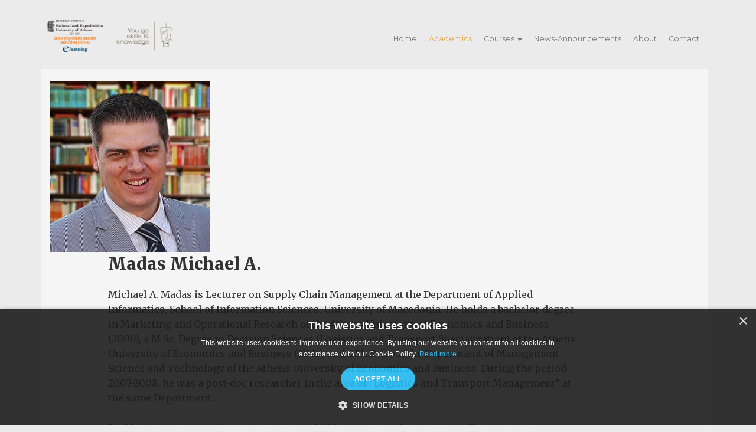

--- FILE ---
content_type: text/html; charset=utf-8
request_url: https://elearninguoa.org/academics/madas-michael
body_size: 7244
content:
<!DOCTYPE html>
<html lang="en" dir="ltr" prefix="og: http://ogp.me/ns# article: http://ogp.me/ns/article# book: http://ogp.me/ns/book# profile: http://ogp.me/ns/profile# video: http://ogp.me/ns/video# product: http://ogp.me/ns/product# content: http://purl.org/rss/1.0/modules/content/ dc: http://purl.org/dc/terms/ foaf: http://xmlns.com/foaf/0.1/ rdfs: http://www.w3.org/2000/01/rdf-schema# sioc: http://rdfs.org/sioc/ns# sioct: http://rdfs.org/sioc/types# skos: http://www.w3.org/2004/02/skos/core# xsd: http://www.w3.org/2001/XMLSchema#">
<head>

  <!-- Google Tag Manager -->
  <script>(function(w,d,s,l,i){w[l]=w[l]||[];w[l].push({'gtm.start':
  new Date().getTime(),event:'gtm.js'});var f=d.getElementsByTagName(s)[0],
  j=d.createElement(s),dl=l!='dataLayer'?'&l='+l:'';j.async=true;j.src=
  'https://www.googletagmanager.com/gtm.js?id='+i+dl;f.parentNode.insertBefore(j,f);
  })(window,document,'script','dataLayer','GTM-NV5VQMM');</script>
  <!-- End Google Tag Manager -->


 

<!-- Google Tag Manager (noscript) -->


  <link href='https://fonts.googleapis.com/css?family=Merriweather:400,300,700,700italic,400italic,900,900italic' rel='stylesheet' type='text/css'>
  <link rel="profile" href="http://www.w3.org/1999/xhtml/vocab" />
  <meta charset="utf-8">
  <meta name="viewport" content="width=device-width, initial-scale=1.0">
  <meta name="msvalidate.01" content="F419EC33B94190ACFA34BFA280C19C93" />
  <meta http-equiv="Content-Type" content="text/html; charset=utf-8" />
<link rel="alternate" type="application/rss+xml" title="RSS - Madas Michael A." href="https://elearninguoa.org/taxonomy/term/55/feed" />
<link rel="shortcut icon" href="https://elearninguoa.org/favicons/favicon.ico" type="image/vnd.microsoft.icon" />
<meta name="description" content="Michael A. Madas is Lecturer on Supply Chain Management at the Department of Applied Informatics, School of Information Sciences, University of Macedonia. He holds a bachelor degree in Marketing and Operational Research of the Athens University of Economics and Business (2000), a M.Sc. Degree in Decision Sciences (Logistics and Transport Specialization) of the Athens" />
<link rel="canonical" href="https://elearninguoa.org/academics/madas-michael" />
<link rel="shortlink" href="https://elearninguoa.org/taxonomy/term/55" />
<meta property="og:site_name" content="E-Learning University of Athens" />
<meta property="og:type" content="article" />
<meta property="og:url" content="https://elearninguoa.org/academics/madas-michael" />
<meta property="og:title" content="Madas Michael A." />
<meta property="og:description" content="Michael A. Madas is Lecturer on Supply Chain Management at the Department of Applied Informatics, School of Information Sciences, University of Macedonia. He holds a bachelor degree in Marketing and Operational Research of the Athens University of Economics and Business (2000), a M.Sc. Degree in Decision Sciences (Logistics and Transport Specialization) of the Athens University of Economics and Business (2001), and a Ph.D. from the Department of Management Science and Technology of the Athens University of Economics and Business. During the period 2007-2008, he was a post-doc researcher in the area of “Logistics and Transport Management” at the same Department.Dr. Madas has been actively involved since 2002 in teaching duties (Athens University of Economics and Business, University of Macedonia) within the framework of both undergraduate and graduate courses in the broader area of “Logistics and Supply Chain Management”, as well as “Project and Programme Management”. During the period 2011-16, he served as Adjunct Lecturer in the M.Sc. Programme in “Management of Construction Projects” of the Hellenic Open University. He has extensive teaching experience at the Executive MBA and the M.Sc. Programme in Public Policy and Management of the Athens University of Economics and Business, and recently at the M.Sc. Programme in Logistics and Supply Chain Management of the Aristotle University of Thessaloniki. Furthermore, he is Academic Coordinator and Tutor of the e-learning courses on “Supply Chain Management” at the Vocational Training Centre of the University of Athens. He has been a Senior Researcher affiliated with the Transportation Systems and Logistics Laboratory (TRANSLOG) of the Athens University of Economics and Business. Since 2015, he is a member of the Information Systems and e-Business (ISeB) Laboratory of the Department of Applied Informatics of the University of Macedonia. His professional research experience includes the participation and active involvement in a large number of European R&amp;D projects funded by the European Commission, public and private bodies.Dr. Madas has 10 publications in highly recognized, international, scientific journals, 4 publications in edited volumes and books, and more than 25 papers included in conference proceedings. His published work has received more than 180 citations according to SCOPUS database and Google Scholar search engine. One of his research papers was included in the “U.S. Department of Transportation’s Compendium on Congestion: Issues and Analyses Across Modes”, published by the U.S. Department of Transportation (2007). Finally, he has acted as a reviewer for the following journals: Transportation Science, Transportation Research Parts B and C, Transportation Research Record, Supply Chain Management: An International Journal, Journal of Advanced Transportation, International Journal of Logistics Economics and Globalization, Simulation Modelling Practice and Theory, Networks, Annals of Operations Research and Operational Research: An International Journal.His broader research and teaching interests deal with logistics and supply chain management, strategic management and resource planning of transportation systems and transport operators / companies, transportation demand management, transport policy and pricing, ICT applications and impacts on logistics and transport systems, as well as project and programme management." />
<meta name="twitter:card" content="summary" />
<meta name="twitter:url" content="https://elearninguoa.org/academics/madas-michael" />
<meta name="twitter:title" content="Madas Michael A." />
<meta name="twitter:description" content="Michael A. Madas is Lecturer on Supply Chain Management at the Department of Applied Informatics, School of Information Sciences, University of Macedonia. He holds a bachelor degree in Marketing and" />
<meta itemprop="name" content="Madas Michael A." />
<meta itemprop="description" content="Michael A. Madas is Lecturer on Supply Chain Management at the Department of Applied Informatics, School of Information Sciences, University of Macedonia. He holds a bachelor degree in Marketing and Operational Research of the Athens University of Economics and Business (2000), a M.Sc. Degree in Decision Sciences (Logistics and Transport Specialization) of the Athens University of Economics and Business (2001), and a Ph.D. from the Department of Management Science and Technology of the Athens University of Economics and Business. During the period 2007-2008, he was a post-doc researcher in the area of “Logistics and Transport Management” at the same Department.Dr. Madas has been actively involved since 2002 in teaching duties (Athens University of Economics and Business, University of Macedonia) within the framework of both undergraduate and graduate courses in the broader area of “Logistics and Supply Chain Management”, as well as “Project and Programme Management”. During the period 2011-16, he served as Adjunct Lecturer in the M.Sc. Programme in “Management of Construction Projects” of the Hellenic Open University. He has extensive teaching experience at the Executive MBA and the M.Sc. Programme in Public Policy and Management of the Athens University of Economics and Business, and recently at the M.Sc. Programme in Logistics and Supply Chain Management of the Aristotle University of Thessaloniki. Furthermore, he is Academic Coordinator and Tutor of the e-learning courses on “Supply Chain Management” at the Vocational Training Centre of the University of Athens. He has been a Senior Researcher affiliated with the Transportation Systems and Logistics Laboratory (TRANSLOG) of the Athens University of Economics and Business. Since 2015, he is a member of the Information Systems and e-Business (ISeB) Laboratory of the Department of Applied Informatics of the University of Macedonia. His professional research experience includes the participation and active involvement in a large number of European R&amp;D projects funded by the European Commission, public and private bodies.Dr. Madas has 10 publications in highly recognized, international, scientific journals, 4 publications in edited volumes and books, and more than 25 papers included in conference proceedings. His published work has received more than 180 citations according to SCOPUS database and Google Scholar search engine. One of his research papers was included in the “U.S. Department of Transportation’s Compendium on Congestion: Issues and Analyses Across Modes”, published by the U.S. Department of Transportation (2007). Finally, he has acted as a reviewer for the following journals: Transportation Science, Transportation Research Parts B and C, Transportation Research Record, Supply Chain Management: An International Journal, Journal of Advanced Transportation, International Journal of Logistics Economics and Globalization, Simulation Modelling Practice and Theory, Networks, Annals of Operations Research and Operational Research: An International Journal.His broader research and teaching interests deal with logistics and supply chain management, strategic management and resource planning of transportation systems and transport operators / companies, transportation demand management, transport policy and pricing, ICT applications and impacts on logistics and transport systems, as well as project and programme management." />
  <title>Madas Michael A. | E-Learning University of Athens</title>
  

  <link rel="stylesheet" href="https://elearninguoa.org/sites/all/themes/uoa_bootstrap/font-awesome/css/font-awesome.min.css">
  <link href='https://fonts.googleapis.com/css?family=Montserrat:400,700' rel='stylesheet' type='text/css'>
  <link rel="apple-touch-icon" sizes="57x57" href="https://elearninguoa.org/favicons/apple-touch-icon-57x57.png">
  <link rel="apple-touch-icon" sizes="60x60" href="https://elearninguoa.org/favicons/apple-touch-icon-60x60.png">
  <link rel="apple-touch-icon" sizes="72x72" href="https://elearninguoa.org/favicons/apple-touch-icon-72x72.png">
  <link rel="apple-touch-icon" sizes="76x76" href="https://elearninguoa.org/favicons/apple-touch-icon-76x76.png">
  <link rel="apple-touch-icon" sizes="114x114" href="https://elearninguoa.org/favicons/apple-touch-icon-114x114.png">
  <link rel="apple-touch-icon" sizes="120x120" href="https://elearninguoa.org/favicons/apple-touch-icon-120x120.png">
  <link rel="apple-touch-icon" sizes="144x144" href="https://elearninguoa.org/favicons/apple-touch-icon-144x144.png">
  <link rel="apple-touch-icon" sizes="152x152" href="https://elearninguoa.org/favicons/apple-touch-icon-152x152.png">
  <link rel="apple-touch-icon" sizes="180x180" href="https://elearninguoa.org/favicons/apple-touch-icon-180x180.png">
  <link rel="icon" type="image/png" href="https://elearninguoa.org/favicons/favicon-32x32.png" sizes="32x32">
  <link rel="icon" type="image/png" href="https://elearninguoa.org/favicons/favicon-194x194.png" sizes="194x194">
  <link rel="icon" type="image/png" href="https://elearninguoa.org/favicons/favicon-96x96.png" sizes="96x96">
  <link rel="icon" type="image/png" href="https://elearninguoa.org/favicons/android-chrome-192x192.png" sizes="192x192">
  <link rel="icon" type="image/png" href="https://elearninguoa.org/favicons/favicon-16x16.png" sizes="16x16">
  <link rel="manifest" href="https://elearninguoa.org/favicons/manifest.json">
  <link rel="mask-icon" href="https://elearninguoa.org/favicons/safari-pinned-tab.svg" color="#5bbad5">
  
  <link type="text/css" rel="stylesheet" href="https://elearninguoa.org/sites/default/files/css/css_lQaZfjVpwP_oGNqdtWCSpJT1EMqXdMiU84ekLLxQnc4.css" media="all" />
<link type="text/css" rel="stylesheet" href="https://elearninguoa.org/sites/default/files/css/css_VdSm6VG4wHcuGWp2mtmgdry2Z4KhGEtO0KVaQGCnZts.css" media="all" />
<link type="text/css" rel="stylesheet" href="https://elearninguoa.org/sites/default/files/css/css_XY81rsdOKXjRaChSsGQKBVloJ7zcE-pCTge4ZCnqpTo.css" media="all" />
<link type="text/css" rel="stylesheet" href="https://elearninguoa.org/sites/all/themes/uoa_bootstrap/css/bootstrap_min.css" media="all" />
<link type="text/css" rel="stylesheet" href="https://elearninguoa.org/sites/default/files/css/css_MSK3T213XOLHa_j8Fq858PBr9qPMiTefQpBDXA1rfpE.css" media="all" />
  <!-- HTML5 element support for IE6-8 -->
  <!--[if lt IE 9]>
    <script src="//html5shiv.googlecode.com/svn/trunk/html5.js"></script>
  <![endif]-->
  
  <script src="//code.jquery.com/jquery-1.10.2.min.js"></script>
<script>window.jQuery || document.write("<script src='/sites/all/modules/jquery_update/replace/jquery/1.10/jquery.min.js'>\x3C/script>")</script>
<script src="https://elearninguoa.org/sites/default/files/minify/jquery.once.1.2.min.js?v=1.2"></script>
<script src="https://elearninguoa.org/sites/default/files/minify/drupal.min.js?t69us9"></script>
<script src="https://cdn.jsdelivr.net/bootstrap/3.3.5/js/bootstrap.js"></script>
<script src="https://elearninguoa.org/sites/default/files/minify/admin_devel.min.js?t69us9"></script>
<script src="https://elearninguoa.org/sites/default/files/minify/jquery.colorbox-min.min.js?t69us9"></script>
<script src="https://elearninguoa.org/sites/default/files/minify/colorbox.min.js?t69us9"></script>
<script src="https://elearninguoa.org/sites/default/files/minify/colorbox_style.min.js?t69us9"></script>
<script src="https://elearninguoa.org/sites/default/files/minify/colorbox_load.min.js?t69us9"></script>
<script src="https://elearninguoa.org/sites/default/files/minify/colorbox_inline.min.js?t69us9"></script>
<script src="https://elearninguoa.org/sites/default/files/minify/addtoany.min.js?t69us9"></script>
<script src="https://elearninguoa.org/sites/default/files/minify/main.min.js?t69us9"></script>
<script>jQuery.extend(Drupal.settings, {"basePath":"\/","pathPrefix":"","ajaxPageState":{"theme":"uoa_bootsrap","theme_token":"JsZBAXiswf6G5iQvha1nPNQea2RLRLeEXwtwQzC7v6g","js":{"sites\/all\/themes\/bootstrap\/js\/bootstrap.js":1,"\/\/code.jquery.com\/jquery-1.10.2.min.js":1,"sites\/default\/files\/minify\/jquery.once.1.2.min.js":1,"misc\/jquery.once.js":1,"sites\/default\/files\/minify\/drupal.min.js":1,"https:\/\/cdn.jsdelivr.net\/bootstrap\/3.3.5\/js\/bootstrap.js":1,"sites\/default\/files\/minify\/admin_devel.min.js":1,"sites\/default\/files\/minify\/jquery.colorbox-min.min.js":1,"sites\/default\/files\/minify\/colorbox.min.js":1,"sites\/default\/files\/minify\/colorbox_style.min.js":1,"sites\/default\/files\/minify\/colorbox_load.min.js":1,"sites\/default\/files\/minify\/colorbox_inline.min.js":1,"sites\/default\/files\/minify\/addtoany.min.js":1,"sites\/default\/files\/minify\/main.min.js":1},"css":{"modules\/system\/system.base.css":1,"sites\/all\/modules\/date\/date_api\/date.css":1,"sites\/all\/modules\/date\/date_popup\/themes\/datepicker.1.7.css":1,"modules\/field\/theme\/field.css":1,"modules\/node\/node.css":1,"sites\/all\/modules\/youtube\/css\/youtube.css":1,"sites\/all\/modules\/views\/css\/views.css":1,"sites\/all\/modules\/colorbox\/styles\/stockholmsyndrome\/colorbox_style.css":1,"sites\/all\/modules\/ctools\/css\/ctools.css":1,"sites\/all\/modules\/panels\/css\/panels.css":1,"public:\/\/ctools\/css\/6ad63787c529395989e78de176de738d.css":1,"sites\/all\/modules\/panels\/plugins\/layouts\/flexible\/flexible.css":1,"public:\/\/ctools\/css\/cf6eca286575cd02eab867661b8f03ee.css":1,"sites\/all\/modules\/addtoany\/addtoany.css":1,"https:\/\/elearninguoa.org\/sites\/all\/themes\/uoa_bootstrap\/css\/bootstrap_min.css":1,"sites\/all\/themes\/bootstrap\/css\/3.3.5\/overrides.min.css":1,"sites\/all\/themes\/uoa_bootstrap\/css\/style.css":1}},"colorbox":{"transition":"elastic","speed":"350","opacity":"0.85","slideshow":false,"slideshowAuto":true,"slideshowSpeed":"2500","slideshowStart":"start slideshow","slideshowStop":"stop slideshow","current":"{current} of {total}","previous":"\u00ab Prev","next":"Next \u00bb","close":"Close","overlayClose":true,"returnFocus":true,"maxWidth":"90%","maxHeight":"90%","initialWidth":"300","initialHeight":"250","fixed":true,"scrolling":true,"mobiledetect":false,"mobiledevicewidth":"480px"},"bootstrap":{"anchorsFix":"0","anchorsSmoothScrolling":"0","formHasError":1,"popoverEnabled":1,"popoverOptions":{"animation":1,"html":0,"placement":"right","selector":"","trigger":"click","triggerAutoclose":1,"title":"","content":"","delay":0,"container":"body"},"tooltipEnabled":1,"tooltipOptions":{"animation":1,"html":0,"placement":"auto left","selector":"","trigger":"hover focus","delay":0,"container":"body"}}});</script>


</head>
<body role="document" class="html not-front not-logged-in no-sidebars page-taxonomy page-taxonomy-term page-taxonomy-term- page-taxonomy-term-55">
  <!-- Google Tag Manager (noscript) -->
  <noscript><iframe src="https://www.googletagmanager.com/ns.html?id=GTM-NV5VQMM"
  height="0" width="0" style="display:none;visibility:hidden"></iframe></noscript>
  <!-- End Google Tag Manager (noscript) -->


  <div id="skip-link">
    <a href="#main-content" class="element-invisible element-focusable">Skip to main content</a>
  </div>
    <header id="navbar" role="banner" class="navbar container navbar-default"><div class="container"><div class="navbar-header"> <a class="logo navbar-btn pull-left" href="/" title="Home"> <img src="https://elearninguoa.org/sites/default/files/logo_elearn_epeteiako_full_engl_n.png" alt="Home" /> </a> <button type="button" class="navbar-toggle" data-toggle="collapse" data-target=".navbar-collapse"> <span class="sr-only">Toggle navigation</span> <span class="icon-bar"></span> <span class="icon-bar"></span> <span class="icon-bar"></span> </button></div><div class="navbar-collapse collapse"> <nav role="navigation"><ul class="menu nav navbar-nav"><li class="first leaf"><a href="/" title="Home">Home</a></li><li class="leaf active-trail"><a href="/academics" title="Academics" class="active-trail">Academics</a></li><li class="expanded dropdown"><a href="/courses" title="Courses" id="allcourses" class="courses dropdown-toggle" data-target="#">Courses <span class="caret"></span></a><ul class="dropdown-menu"><li class="first leaf"><a href="/courses/arts-culture" title="Arts | Culture">Arts | Culture</a></li><li class="leaf"><a href="/courses/business-economics" title="Business | Economics">Business | Economics</a></li><li class="leaf"><a href="/courses/environment-architecture" title="Environment | Architecture">Environment | Architecture</a></li><li class="leaf"><a href="/courses/greek-language" title="Greek Language">Greek Language</a></li><li class="leaf"><a href="/courses/health" title="Health">Health</a></li><li class="leaf"><a href="/courses/intangible-cultural-heritage" title="Intangible Cultural Heritage">Intangible Cultural Heritage</a></li><li class="leaf"><a href="/courses/nanotechnology-nanomedicine" title="Nanotechnology | Nanomedicine">Nanotechnology | Nanomedicine</a></li><li class="leaf"><a href="/courses/law" title="Law">Law</a></li><li class="last leaf"><a href="/courses/security-sciences" title="Security Sciences">Security Sciences</a></li></ul></li><li class="leaf"><a href="/news" title="News">News-Announcements</a></li><li class="leaf"><a href="/about" title="About">About</a></li><li class="last leaf"><a href="/contact" title="Contact">Contact</a></li></ul> </nav></div></div></header><div class="main-container container"> <header role="banner" id="page-header"> </header><div class="row"> <section class="col-sm-12"> <a id="main-content"></a><h1 class="page-header">Madas Michael A.</h1><div class="region region-content"> <section id="block-system-main" class="block block-system clearfix"><div class="term-listing-heading"><div class="panelizer-view-mode taxonomy-term taxonomy-term-full taxonomy-term-academic-lecturers taxonomy-term-55"><div class="panel-flexible panels-flexible-8 clearfix" ><div class="panel-flexible-inside panels-flexible-8-inside"><div class="panels-flexible-region panels-flexible-region-8-center panels-flexible-region-first panels-flexible-region-last"><div class="inside panels-flexible-region-inside panels-flexible-region-8-center-inside panels-flexible-region-inside-first panels-flexible-region-inside-last"><div class="panel-pane pane-custom pane-1" ><div class="pane-content"><div class="academic_profile"><div class="academic_picture col-md-12"><img typeof="foaf:Image" class="img-responsive" src="https://elearninguoa.org/sites/default/files/madas_michael.jpg" width="280" height="300" /></div><div class="academic_info"><div id="academic_name">Madas Michael A.</div><div id ="academic_specialization"></div><div id="academic_description"><p>Michael A. Madas is Lecturer on Supply Chain Management at the Department of Applied Informatics, School of Information Sciences, University of Macedonia. He holds a bachelor degree in Marketing and Operational Research of the Athens University of Economics and Business (2000), a M.Sc. Degree in Decision Sciences (Logistics and Transport Specialization) of the Athens University of Economics and Business (2001), and a Ph.D. from the Department of Management Science and Technology of the Athens University of Economics and Business. During the period 2007-2008, he was a post-doc researcher in the area of “Logistics and Transport Management” at the same Department.</p><p>Dr. Madas has been actively involved since 2002 in teaching duties (Athens University of Economics and Business, University of Macedonia) within the framework of both undergraduate and graduate courses in the broader area of “Logistics and Supply Chain Management”, as well as “Project and Programme Management”. During the period 2011-16, he served as Adjunct Lecturer in the M.Sc. Programme in “Management of Construction Projects” of the Hellenic Open University. He has extensive teaching experience at the Executive MBA and the M.Sc. Programme in Public Policy and Management of the Athens University of Economics and Business, and recently at the M.Sc. Programme in Logistics and Supply Chain Management of the Aristotle University of Thessaloniki. Furthermore, he is Academic Coordinator and Tutor of the e-learning courses on “Supply Chain Management” at the Vocational Training Centre of the University of Athens. </p><p>He has been a Senior Researcher affiliated with the Transportation Systems and Logistics Laboratory (TRANSLOG) of the Athens University of Economics and Business. Since 2015, he is a member of the Information Systems and e-Business (ISeB) Laboratory of the Department of Applied Informatics of the University of Macedonia. His professional research experience includes the participation and active involvement in a large number of European R&amp;D projects funded by the European Commission, public and private bodies.</p><p>Dr. Madas has 10 publications  in highly recognized, international, scientific journals, 4 publications in edited volumes and books, and more than 25 papers included in conference proceedings. His published work has received more than 180 citations according to SCOPUS database and Google Scholar search engine. One of his research papers was included in the “U.S. Department of Transportation’s Compendium on Congestion: Issues and Analyses Across Modes”, published by the U.S. Department of Transportation (2007). Finally, he has acted as a reviewer for the following journals: Transportation Science, Transportation Research Parts B and C, Transportation Research Record, Supply Chain Management: An International Journal, Journal of Advanced Transportation, International Journal of Logistics Economics and Globalization, Simulation Modelling Practice and Theory, Networks, Annals of Operations Research and Operational Research: An International Journal.</p><p>His broader research and teaching interests deal with logistics and supply chain management, strategic management and resource planning of transportation systems and transport operators / companies, transportation demand management, transport policy and pricing, ICT applications and impacts on logistics and transport systems, as well as project and programme management.</p></div></div></div><div class="tshare_content"><div class="share_content">
<script type="text/javascript" src="http://www.elearninguoa.org/sites/all/themes/uoa_bootstrap/libraries/addtoany.js"></script>
<div class="a2a_kit a2a_kit_size_0 a2a_default_style"> <a class="a2a_button_facebook share">LIKE</a> <a class="a2a_button_twitter share">TWEET</a><a class="a2a_button_pinterest share">PIN</a> <a class="a2a_button_google_plus share">PLUS</a> <a class="a2a_dd share" href="https://www.addtoany.com/share">SHARE</a> <a class="subscribe_btn newsletter_subscribe" id="vews_view_article" href="http://elearninguoa.org/subscribe-to-our-newsletter-list">Find first our upcoming courses</a></div></div></div></div></div><div class="panel-separator"></div><div class="panel-pane pane-custom pane-2" ><div class="pane-content"><h1>Courses</h1></div></div></div></div></div></div></div></div><div class="panelizer-view-mode node node-teaser node-course node-68"><div class="panel-flexible panels-flexible-11 clearfix" ><div class="panel-flexible-inside panels-flexible-11-inside"><div class="panels-flexible-region panels-flexible-region-11-center panels-flexible-region-first panels-flexible-region-last"><div class="inside panels-flexible-region-inside panels-flexible-region-11-center-inside panels-flexible-region-inside-first panels-flexible-region-inside-last"><div class="panel-pane pane-custom pane-3" ><div class="pane-content"><div class="teaser_course col-md-12"><div class="apply_course_image mini_picture"><a href="https://elearninguoa.org/course/business-economics/supply-chain-management-community-educational-support"><img src="https://elearninguoa.org/sites/default/files/supplysmall_0.jpg" class="img-responsive"></a></div><div class="academic_course_teaser col-md-8"><button id="course_category" class=".btn-md"><a href="https://elearninguoa.org/courses/business-economics">Business | Economics</a></button><div class="title" id="course_title"><a href="https://elearninguoa.org/course/business-economics/supply-chain-management-community-educational-support">Supply Chain Management (with community educational support)</a></div></div></div></div></div></div></div></div></div></div><div class="panelizer-view-mode node node-teaser node-course node-34"><div class="panel-flexible panels-flexible-11 clearfix" ><div class="panel-flexible-inside panels-flexible-11-inside"><div class="panels-flexible-region panels-flexible-region-11-center panels-flexible-region-first panels-flexible-region-last"><div class="inside panels-flexible-region-inside panels-flexible-region-11-center-inside panels-flexible-region-inside-first panels-flexible-region-inside-last"><div class="panel-pane pane-custom pane-4" ><div class="pane-content"><div class="teaser_course col-md-12"><div class="apply_course_image mini_picture"><a href="https://elearninguoa.org/course/business-economics/supply-chain-management-personal-educational-support"><img src="https://elearninguoa.org/sites/default/files/supplysmall.jpg" class="img-responsive"></a></div><div class="academic_course_teaser col-md-8"><button id="course_category" class=".btn-md"><a href="https://elearninguoa.org/courses/business-economics">Business | Economics</a></button><div class="title" id="course_title"><a href="https://elearninguoa.org/course/business-economics/supply-chain-management-personal-educational-support">Supply Chain Management (with personal educational support)</a></div></div></div></div></div></div></div></div></div></div></section></div> </section></div></div> <footer class="footer container"><div class="region region-footer"> <section id="block-views-b08a25510529091d895f2a6b0e11a762" class="block block-views col-md-4 clearfix"><h2 class="block-title">Programmes Categories</h2><div class="view view-footer-5-recent-course-categories view-id-footer_5_recent_course_categories view-display-id-block view-dom-id-7ba40db7d79d5e077841bc67ca47c6ed"><div class="view-content"><div><div class="views-field views-field-nothing"> <span class="field-content"><div id="course_categories_footer"> <a href="/courses/arts-culture">Arts | Culture</a></div></span></div></div><div><div class="views-field views-field-nothing"> <span class="field-content"><div id="course_categories_footer"> <a href="/courses/business-economics">Business | Economics</a></div></span></div></div><div><div class="views-field views-field-nothing"> <span class="field-content"><div id="course_categories_footer"> <a href="/courses/coaching">Coaching</a></div></span></div></div><div><div class="views-field views-field-nothing"> <span class="field-content"><div id="course_categories_footer"> <a href="/courses/environment-architecture">Environment | Architecture</a></div></span></div></div><div><div class="views-field views-field-nothing"> <span class="field-content"><div id="course_categories_footer"> <a href="/courses/greek-language">Greek Language</a></div></span></div></div><div><div class="views-field views-field-nothing"> <span class="field-content"><div id="course_categories_footer"> <a href="/courses/health">Health</a></div></span></div></div><div><div class="views-field views-field-nothing"> <span class="field-content"><div id="course_categories_footer"> <a href="/courses/intangible-cultural-heritage">Intangible Cultural Heritage</a></div></span></div></div><div><div class="views-field views-field-nothing"> <span class="field-content"><div id="course_categories_footer"> <a href="/courses/law">Law</a></div></span></div></div><div><div class="views-field views-field-nothing"> <span class="field-content"><div id="course_categories_footer"> <a href="/courses/nanotechnology-nanomedicine">Nanotechnology | Nanomedicine</a></div></span></div></div></div></div></section><section id="block-views-footer-5-recent-courses-block" class="block block-views col-md-4 clearfix"><h2 class="block-title">Recent Programmes</h2><div class="view view-footer-5-recent-courses view-id-footer_5_recent_courses view-display-id-block view-dom-id-980b4baa55369b939c4916e0fec628f5"><div class="view-content"><div><div id="recent_courses_footer"><a href="/course/arts-culture/ancient-greek-myths">Ancient Greek Myths</a></div></div><div><div id="recent_courses_footer"><a href="/course/greek-language/classical-greek-level-b">Classical Greek - Level B</a></div></div><div><div id="recent_courses_footer"><a href="/course/business-economics/communication-and-customer-service-training">Communication and Customer Service Training</a></div></div><div><div id="recent_courses_footer"><a href="/course/business-economics/learning-sql-and-nosql-language">Learning the SQL and NoSQL Language</a></div></div><div><div id="recent_courses_footer"><a href="/course/business-economics/self-leadership-skills">Self-Leadership Skills</a></div></div></div></div></section><section id="block-block-3" class="block block-block col-md-4 clearfix"><div><p><img itemprop="logo" alt="E-Learning University of Athens" class="footer_logo img-responsive" src="https://elearninguoa.org/sites/default/files/logo_elearn_epeteiako_full_engl_n.png"></p><div>E learning University of Athens<br>Stadiou 5, 10562, Athens<br>email: info@elearninguoa.org<br>tel: +30 2103 689 396</div><div><div id="course_category" class=".btn-md"><a href="https://elearninguoa.org/subscribe-to-our-newsletter-list">Subscribe to our Newsletter</a></div></div><div><img alt="" src="https://elearninguoa.org/sites/default/files/pictures/logobottom.jpg" style="height:100px; width:200px"><br>&nbsp;</div></div></section><section id="block-block-6" class="block block-block clearfix"><div id="social_buttons"><a href="https://www.instagram.com/elearninguoa/?hl=en"><i class="fa fa-instagram" aria-hidden="true"></i></a><a href="https://www.facebook.com/elearninguoa/"><i class="fa fa-facebook" aria-hidden="true"></i></a><a href="https://www.youtube.com/channel/UCk0RBA4y7AkWCWdqxD3oLtw"><i class="fa fa-youtube" aria-hidden="true"></i> </a></div><div id="copyright"><div id="course_category" class=".btn-md"><a href="http://elearninguoa.org/terms-and-conditions" target="_blank">Terms and Conditions</a></div></br>Copyright © 2026 e learning University of Athens. All Rights Reserved.</div></section></div> </footer>  <script src="https://elearninguoa.org/sites/all/themes/bootstrap/js/bootstrap.js?t69us9"></script>
  
<!--Start of Tawk.to Script-->
<script type="text/javascript">
var Tawk_API=Tawk_API||{}, Tawk_LoadStart=new Date();
(function(){
var s1=document.createElement("script"),s0=document.getElementsByTagName("script")[0];
s1.async=true;
s1.src='https://embed.tawk.to/5b519525df040c3e9e0bc91b/default';
s1.charset='UTF-8';
s1.setAttribute('crossorigin','*');
s0.parentNode.insertBefore(s1,s0);
})();
</script>
<!--End of Tawk.to Script-->
</body>
<!-- <script type="text/javascript" src="//s3.amazonaws.com/downloads.mailchimp.com/js/signup-forms/popup/embed.js" data-dojo-config="usePlainJson: true, isDebug: false"></script><script type="text/javascript">require(["mojo/signup-forms/Loader"], function(L) { L.start({"baseUrl":"mc.us13.list-manage.com","uuid":"62c159fdb2c84ad14db9fdd09","lid":"b445913413"}) })</script> -->

<!-- <script type="text/javascript" src="https://elearninguoa.org/sites/all/themes/uoa_bootstrap/embed_popup/embed_min.js" data-dojo-config="usePlainJson: true, isDebug: false">
</script> -->
<!-- <script type="text/javascript">
 require(["mojo/signup-forms/Loader"], function(L) { L.start({"baseUrl":"mc.us13.list-manage.com","uuid":"62c159fdb2c84ad14db9fdd09","lid":"b445913413"}) })
</script> -->
</html>


--- FILE ---
content_type: text/css
request_url: https://elearninguoa.org/sites/default/files/css/css_MSK3T213XOLHa_j8Fq858PBr9qPMiTefQpBDXA1rfpE.css
body_size: 7084
content:
a .glyphicon-spin,fieldset .panel-heading a.panel-title:hover{text-decoration:none}.tabs-left>.nav-tabs>li:focus,.tabs-left>.nav-tabs>li>a:focus,.tabs-right>.nav-tabs>li:focus,.tabs-right>.nav-tabs>li>a:focus{outline:0}html.overlay-open .navbar-fixed-top{z-index:400}html.js fieldset.collapsed{border-left-width:1px;border-right-width:1px;height:auto}html.js input.form-autocomplete{background-image:none}html.js .autocomplete-throbber{background-position:100% 2px;background-repeat:no-repeat;display:inline-block;height:15px;margin:2px 0 0 2px;width:15px}html.js .autocomplete-throbber.throbbing{background-position:100% -18px}body{position:relative}body.admin-expanded.admin-vertical.admin-nw .navbar,body.admin-expanded.admin-vertical.admin-sw .navbar{margin-left:260px}body.navbar-is-fixed-top{padding-top:64px!important}body.navbar-is-fixed-bottom{padding-bottom:64px!important}body.toolbar{padding-top:30px!important}body.toolbar .navbar-fixed-top{top:30px}body.toolbar.navbar-is-fixed-top{padding-top:94px!important}body.toolbar-drawer{padding-top:64px!important}body.toolbar-drawer .navbar-fixed-top{top:64px}body.toolbar-drawer.navbar-is-fixed-top{padding-top:128px!important}body.admin-menu .navbar-fixed-top{top:29px}body.admin-menu.navbar-is-fixed-top{padding-top:93px!important}body div#admin-toolbar{z-index:1600}body #admin-menu,body #admin-toolbar,body #toolbar{-webkit-box-shadow:none;box-shadow:none}body #admin-menu{margin:0;padding:0;position:fixed;z-index:1600}body #admin-menu .dropdown li{line-height:normal}@media screen and (min-width:768px){.navbar.container{max-width:720px}}@media screen and (min-width:992px){.navbar.container{max-width:940px}}@media screen and (min-width:1200px){.navbar.container{max-width:1140px}}.navbar.container,.navbar.container-fluid{margin-top:20px}.navbar.container-fluid>.container-fluid,.navbar.container>.container{margin:0;padding:0;width:auto}#overlay-container,.overlay-element,.overlay-modal-background{z-index:1500}#toolbar{z-index:1600}.modal{z-index:1620}.modal-dialog{z-index:1630}.ctools-modal-dialog .modal-body{width:100%!important;overflow:auto}.book-toc>.dropdown-menu,.region-help .block,div.image-widget-data{overflow:hidden}.modal-backdrop{z-index:1610}.footer{margin-top:45px;padding-top:35px;padding-bottom:36px;border-top:1px solid #E5E5E5}.element-invisible{margin:0;padding:0;width:1px}.navbar .logo{margin-right:-15px;padding-left:15px;padding-right:15px}ul.secondary{float:left}@media screen and (min-width:768px){.navbar .logo{margin-right:0;padding-left:0}ul.secondary{float:right}}.block:first-child h2.block-title,.page-header{margin-top:0}p:last-child{margin-bottom:0}.region-help>.glyphicon{font-size:18px;float:left;margin:-.05em .5em 0 0}form#search-block-form{margin:0}.navbar #block-search-form{float:none;margin:5px 0 5px 5px}@media screen and (min-width:992px){.navbar #block-search-form{float:right}}.navbar #block-search-form .input-group-btn{width:auto}.navbar-search .control-group{margin-bottom:0}ul.action-links{margin:12px 0;padding:0}ul.action-links li{display:inline;margin:0;padding:0 6px 0 0}ul.action-links .glyphicon{padding-right:.5em}.uneditable-input,input,select,textarea{max-width:100%;width:auto}.filter-wrapper .form-type-select .filter-list,.managed-files.table td:first-child{width:100%}input.error{color:#a94442;border-color:#ebccd1}fieldset legend.panel-heading{float:left;line-height:1em;margin:0}fieldset .panel-body{clear:both;display:inherit}.form-type-password-confirm label,.panel-heading{display:block}fieldset .panel-heading a.panel-title{color:inherit;display:block;margin:-10px -15px;padding:10px 15px}.form-group:last-child,.panel:last-child{margin-bottom:0}.form-horizontal .form-group{margin-left:0;margin-right:0}.form-actions{clear:both}div.image-widget-data{float:none}table.sticky-header{z-index:1}.resizable-textarea textarea{border-radius:4px 4px 0 0}.ajax-progress-bar,.filter-wrapper{border-radius:0 0 4px 4px}.text-format-wrapper{margin-bottom:15px}.text-format-wrapper .filter-wrapper,.text-format-wrapper>.form-type-textarea{margin-bottom:0}.filter-wrapper .panel-body{padding:7px}.filter-wrapper .form-type-select{min-width:30%}.filter-help{margin-top:5px;text-align:center}@media screen and (min-width:768px){.filter-help{float:right}}.filter-help .glyphicon{margin:0 5px 0 0;vertical-align:text-top}.checkbox:first-child,.radio:first-child{margin-top:0}.checkbox:last-child,.radio:last-child{margin-bottom:0}.control-group .help-inline,.help-block{color:#777;font-size:12px;margin:5px 0 10px;padding:0}a.tabledrag-handle .handle{height:auto;width:auto}.error{color:#a94442}div.error,table tr.error{background-color:#f2dede;color:#a94442}.form-group.error,.form-group.has-error{background:0 0}.form-group.error .control-label,.form-group.error label,.form-group.has-error .control-label,.form-group.has-error label{color:#a94442;font-weight:600}.form-group.error .uneditable-input,.form-group.error input,.form-group.error select,.form-group.error textarea,.form-group.has-error .uneditable-input,.form-group.has-error input,.form-group.has-error select,.form-group.has-error textarea{color:#555}.form-group.error .help-block,.form-group.error .help-inline,.form-group.has-error .help-block,.form-group.has-error .help-inline,.submitted{color:#777}.nav-tabs{margin-bottom:10px}ul li.collapsed,ul li.expanded,ul li.leaf{list-style:none}.tabs--secondary{margin:0 0 10px}.submitted{margin-bottom:1em;font-style:italic;font-weight:400}.alert a,.book-toc>.dropdown-menu>li:nth-child(1)>a{font-weight:700}.form-type-password-confirm{position:relative}.form-type-password-confirm label .label{float:right}.form-type-password-confirm .password-help{padding-left:2em}@media (min-width:768px){.form-type-password-confirm .password-help{border-left:1px solid #ddd;left:50%;margin-left:15px;position:absolute}}@media (min-width:992px){.form-type-password-confirm .password-help{left:33.33333333%}}.form-type-password-confirm .progress{background:0 0;border-radius:0 0 5px 5px;-webkit-box-shadow:none;box-shadow:none;height:4px;margin:-5px 0 0}.form-type-password-confirm .form-type-password{clear:left}.form-type-password-confirm .form-control-feedback{right:15px}.form-type-password-confirm .help-block{clear:both}ul.pagination li>a.progress-disabled{float:left}.form-autocomplete .glyphicon{color:#777;font-size:120%}.form-autocomplete .glyphicon.glyphicon-spin{color:#337ab7}.form-autocomplete .input-group-addon{background-color:#fff}.ajax-progress-bar{border:1px solid #ccc;margin:-1px 0 0;padding:6px 12px;width:100%}.ajax-progress-bar .progress{height:8px;margin:0}.ajax-progress-bar .message,.ajax-progress-bar .percentage{color:#777;font-size:12px;line-height:1em;margin:5px 0 0;padding:0}.glyphicon-spin{display:inline-block;-o-animation:spin 1s infinite linear;-webkit-animation:spin 1s infinite linear;animation:spin 1s infinite linear}a .glyphicon-spin{display:inline-block}@-webkit-keyframes spin{0%{-webkit-transform:rotate(0)}100%{-webkit-transform:rotate(359deg)}}@-o-keyframes spin{0%{-o-transform:rotate(0)}100%{-o-transform:rotate(359deg)}}@keyframes spin{0%{-webkit-transform:rotate(0);-o-transform:rotate(0);transform:rotate(0)}100%{-webkit-transform:rotate(359deg);-o-transform:rotate(359deg);transform:rotate(359deg)}}.tabbable{margin-bottom:20px}.tabs-below>.nav-tabs,.tabs-left>.nav-tabs,.tabs-right>.nav-tabs{border-bottom:0}.tabs-below>.nav-tabs .summary,.tabs-left>.nav-tabs .summary,.tabs-right>.nav-tabs .summary{color:#777;font-size:12px}.tab-pane>.panel-heading{display:none}.tab-content>.active{display:block}.tabs-below>.nav-tabs{border-top:1px solid #ddd}.tabs-below>.nav-tabs>li{margin-top:-1px;margin-bottom:0}.tabs-below>.nav-tabs>li>a{border-radius:0 0 4px 4px}.tabs-below>.nav-tabs>li>a:focus,.tabs-below>.nav-tabs>li>a:hover{border-top-color:#ddd;border-bottom-color:transparent}.tabs-below>.nav-tabs>.active>a,.tabs-below>.nav-tabs>.active>a:focus,.tabs-below>.nav-tabs>.active>a:hover{border-color:transparent #ddd #ddd}.tabs-left>.nav-tabs,.tabs-right>.nav-tabs{padding-bottom:20px;width:220px}.tabs-left>.nav-tabs>li,.tabs-right>.nav-tabs>li{float:none}.tabs-left>.nav-tabs>li>a,.tabs-right>.nav-tabs>li>a{margin-right:0;margin-bottom:3px}.tabs-left>.tab-content,.tabs-right>.tab-content{border-radius:0 4px 4px;-webkit-box-shadow:0 1px 1px rgba(0,0,0,.05);box-shadow:0 1px 1px rgba(0,0,0,.05);border:1px solid #ddd;overflow:hidden;padding:10px 15px}.tabs-left>.nav-tabs{float:left;margin-right:-1px}.tabs-left>.nav-tabs>li>a{border-radius:4px 0 0 4px}.tabs-left>.nav-tabs>li>a:focus,.tabs-left>.nav-tabs>li>a:hover{border-color:#eee #ddd #eee #eee}.tabs-left>.nav-tabs>.active>a,.tabs-left>.nav-tabs>.active>a:focus,.tabs-left>.nav-tabs>.active>a:hover{border-color:#ddd transparent #ddd #ddd;-webkit-box-shadow:-1px 1px 1px rgba(0,0,0,.05);box-shadow:-1px 1px 1px rgba(0,0,0,.05)}.tabs-right>.nav-tabs{float:right;margin-left:-1px}.tabs-right>.nav-tabs>li>a{border-radius:0 4px 4px 0}.tabs-right>.nav-tabs>li>a:focus,.tabs-right>.nav-tabs>li>a:hover{border-color:#eee #eee #eee #ddd;-webkit-box-shadow:1px 1px 1px rgba(0,0,0,.05);box-shadow:1px 1px 1px rgba(0,0,0,.05)}.tabs-right>.nav-tabs>.active>a,.tabs-right>.nav-tabs>.active>a:focus,.tabs-right>.nav-tabs>.active>a:hover{border-color:#ddd #ddd #ddd transparent}td.checkbox,td.radio,th.checkbox,th.radio{display:table-cell}.views-display-settings .label{font-size:100%;color:#666}.views-display-settings .footer{padding:0;margin:4px 0 0}.views-exposed-form .views-exposed-widget .btn{margin-top:1.8em}table .checkbox input[type=checkbox],table .radio input[type=radio]{max-width:inherit}.form-horizontal .form-group label{position:relative;min-height:1px;margin-top:0;margin-bottom:0;padding-top:7px;padding-left:15px;padding-right:15px;text-align:right}@media (min-width:768px){.form-horizontal .form-group label{float:left;width:16.66666667%}body.navbar-is-fixed-top.navbar-administration.navbar-vertical.navbar-tray-open .navbar-fixed-top{left:240px;left:24rem}}.alert-success a{color:#2b542c}.alert-info a{color:#245269}.alert-warning a{color:#66512c}.alert-danger a{color:#843534}div.image-style-new,div.image-style-new div{display:block}div.image-style-new div.input-group{display:table}.table-striped>tbody>tr:nth-child(odd)>td.module,.table>tbody>tr>td.module,td.module{background:#ddd;font-weight:700}.book-toc>.dropdown-menu>.dropdown-header{white-space:nowrap}.book-toc>.dropdown-menu .dropdown-menu{-webkit-box-shadow:none;box-shadow:none;border:0;display:block;font-size:12px;margin:0;padding:0;position:static;width:100%}.book-toc>.dropdown-menu .dropdown-menu>li{padding-left:20px}.book-toc>.dropdown-menu .dropdown-menu>li>a{margin-left:-40px;padding-left:60px}#features-filter .form-item.form-type-checkbox{padding-left:20px}fieldset.features-export-component{font-size:12px}fieldset.features-export-component,html.js #features-export-form fieldset.features-export-component{margin:0 0 10px}fieldset.features-export-component .panel-heading{padding:5px 10px}fieldset.features-export-component .panel-heading a.panel-title{font-size:12px;font-weight:500;margin:-5px -10px;padding:5px 10px}fieldset.features-export-component .panel-body{padding:0 10px}div.features-export-list{margin:-11px 0 10px;padding:0 10px}div.features-export-list .form-type-checkbox,fieldset.features-export-component .component-select .form-type-checkbox{line-height:1em;margin:5px 5px 5px 0!important;min-height:0;padding:3px 3px 3px 25px!important}div.features-export-list .form-type-checkbox input[type=checkbox],fieldset.features-export-component .component-select .form-type-checkbox input[type=checkbox]{margin-top:0}body.navbar-is-fixed-top.navbar-administration.navbar-horizontal.navbar-tray-open .navbar-fixed-top{top:79px}body.navbar-is-fixed-top.navbar-administration .navbar-fixed-top{top:39px}.navbar-administration #navbar-administration.navbar-oriented .navbar-bar{z-index:1032}.navbar-administration #navbar-administration .navbar-tray{z-index:1031}body.navbar-is-fixed-top.navbar-administration{padding-top:103px!important}body.navbar-is-fixed-top.navbar-administration.navbar-horizontal.navbar-tray-open{padding-top:143px!important}body.navbar-tray-open.navbar-vertical.navbar-fixed{margin-left:24rem}#navbar-administration.navbar-oriented .navbar-tray-vertical{width:24rem}
p{margin:0px !important;padding-top:0px !important;padding-bottom:1.666666666667em;!important;}ul.nav li.dropdown:hover ul.dropdown-menu{display:block;}ul.nav li.dropdown ul.dropdown-menu{margin-top:0;}.page-header{display:none !important;}body{background-color:#ebebeb !important;padding:15px !important;}.navbar-default .navbar-collapse,.navbar-default .navbar-form{background-color:#ebebeb !important;border-color:#ebebeb !important;}.navbar-default{background-color:#ebebeb !important;border-color:#ebebeb !important;}.navbar{margin-top:10px !important;padding:0px 0px;}a > div{color:#333 !important;text-decoration:none !important;}.menu_view_all_items.all{color:#777 !important;width:100px;margin-top:8px !important;float:left;}.submitted{display:none;}@media (max-width:900px){#course_body img{display:block !important;max-width:100% !important;height:auto !important;width:100% !important;}}@media (max-width:633px){.home_page_course{margin:0rem !important;margin-bottom:1rem !important;}.course_article iframe{width:100%;max-height:360px;}div iframe{width:100%;max-height:360px;}div#PopupSignupForm_0 iframe{max-height:630px;}}@media (min-width:634px) and (max-width:1187px){div iframe{width:85%;max-height:480px;}.course_article iframe{width:85%;max-height:360px !important;}}@media (min-width:600px){#programme_category{display:flex;}.user_specialazation{margin-top:6px;}}.free_lesson{color:#E5A43D;font-family:'Montserrat',serif;font-weight:700 !important;font-size:0.9em !important;font-weight:bold !important;}.terms_center{text-align:center;}.terms_paragraph{padding-left:10px;}.terms_paragraph_inherit{padding-left:10px;}.col-sm-12 > .region.region-content >#block-system-main > div.links > a{display:none;}#programme_name{color:#9a9a9a !important;text-transform:lowercase;}a:hover{text-decoration:none;}.col-lg-12 > .active > #course_category{color:#777 !important;}.view-header > .active > #course_category{color:#777 !important;}button{background-color:#E5A43D;padding:6px;-webkit-border-radius:4px;-moz-border-radius:4px;border-radius:4px;border:0px outset buttonface;margin-top:4px;transition:all 0.2s ease 0s;}button > a{color:#E5A43D !important;font-size:0.9em;text-transform:uppercase;font-weight:bold;}.node.node-webform.clearfix > header{display:none;}.modal-dialog{width:95%;height:95%;padding:0;z-index:21;}.modal-body{max-width:1110px;position:relative;padding:15px;z-index:21;margin:0 auto;}.modal-content{border-radius:0;z-index:21;}.modal-footer{max-width:1110px;margin:0 auto;z-index:21;}.col-md-12{max-width:1170px !important;}.view.view-courses.view-id-courses.view-display-id-page > .view-content,.view.view-list-of-courses-home-page.view-id-list_of_courses_home_page{-moz-column-width:23em;-webkit-column-width:23em;-moz-column-gap:1em;-webkit-column-gap:1em;}.home_page_course{display:inline-block;margin:1rem;width:100%;background:#F5F5F5;padding-bottom:30px;box-shadow:0 1px 2px 0 rgba(0,0,0,0.3);transition:all 0.2s ease 0.2s !important;}.video_on_course{text-align:center;display:flex;position:absolute;top:0;left:0;bottom:0;right:0;flex-direction:column;justify-content:center;}.video_on_course > a{width:75px;margin:0 auto;}.course_with_video{opacity:0.8;}.course_with_video:hover{opacity:1;}.course_panel_info_and_accordion{display:inline-block;width:100%;}.home_page_course:hover{background:#fff !important;box-shadow:0 2px 4px 0 rgba(0,0,0,0.3),inset 0px -5px 0px 0px #eeaf69;-webkit-box-shadow:0 2px 4px 0 rgba(0,0,0,0.5),inset 0px -5px 0px 0px #eeaf69;-moz-box-shadow:0 2px 4px 0 rgba(0,0,0,0.5),inset 0px -5px 0px 0px #eeaf69,;}#vews_view_article > a{color:#333;}#social_buttons{text-align:center;height:32px;line-height:32px;display:inline-block;}#social_buttons > a{width:60px;}#social_buttons > a > .fa{overflow:hidden;text-overflow:ellipsis;white-space:nowrap;color:#222;line-height:32px;height:32px;width:48px;padding-left:10px;border-radius:4px;}#social_buttons > a > .fa:hover{font-size:28px;transition:all ease 0.5s;}#block-views-b08a25510529091d895f2a6b0e11a762,section#block-block-3,#block-views-footer-5-recent-courses-block{z-index:1;}section#block-block-6{text-align:center;}.region.region-footer > .block-views > .block-title{font-size:1em !important;}.view.view-footer-5-recent-course-categories{text-transform:uppercase;}#course_categories_footer > a,#recent_courses_footer > a{font-family:open-sans,sans-serif;font-weight:bold;color:#777 !important;}#course_categories_footer > a:hover,#recent_courses_footer > a:hover{color:#E5A43D !important;}.contact_info_contact_page > p >a{color:#777;}.contact_info_contact_page > p > a:hover{color:#E5A43D !important;}.page_footer_right{max-width:220px !important;display:inline-block;}.footer_logo{display:inline-block;}.footer_contant{display:inline-block;font-size:0.8em;text-align:center;}#block-block-3 > div > div > a{color:#777;}#block-block-3 > div > div > a:hover{color:#E5A43D !important;}@media (max-width:991px){.footer.footer.container{text-align:center;}.page_footer_right{padding-top:10px;}section#block-block-3{padding-top:20px;}}.pagination > li > a,.pagination > li > span{border-color:#F5F5F5 !important;color:#555 !important;}.pagination > li > a:hover,.pagination > li > span:hover{color:#E5A43D !important;}.pagination > .active > span{background-color:#E5A43D !important;border-color:#E5A43D !important;}.pagination > .active > span:hover{color:white !important;}.share_content{background-color:#ebebeb;padding:30px;}.share:link{font-family:open-sans,sans-serif;text-decoration:none;font-weight:bold;color:#777;padding-right:30px;}.share:hover{color:#E5A43D;font-weight:bold;font-family:open-sans,sans-serif;text-decoration:none;}.share:active{font-family:open-sans,sans-serif;font-family:merriweather;text-decoration:none;font-weight:bold;}.share:visited{font-family:open-sans,sans-serif;text-decoration:none;font-weight:bold;}section#block-block-5{z-index:0;}.subscribe_btn{font-family:open-sans,sans-serif;text-decoration:none;text-transform:uppercase;font-weight:bold;color:#777;}@media (min-width:770px){.subscribe_btn{float:right !important;}}.teaser2_aims{background:#F5F5F5;color:#333;font-family:Sans-serif;padding-left:0px;min-height:90px;transition:all 0.3s ease 0s;padding:2%;margin:1%;}.aims_text{display:inline-block;}@media (min-width:991px){.teaser2_aims{width:31.3%;}}@media (max-width:600px){.teaser2_aims{margin:10px;}}.teaser2_aims:hover{background:white;box-shadow:0 1px 2px 0 rgba(0,0,0,0.3);transition:box-shadow .3s ease-out;}.aims_by_title{display:inline-block;}.teaser_usefull_docs{background:#F5F5F5;color:#333;font-family:Sans-serif;padding-left:0px;min-height:30px;transition:all 0.3s ease 0s;margin-bottom:10px;}.teaser_usefull_docs > .plirofories > #news_subtitle2 > a{color:#333;}@media (max-width:991px){.picture2{display:inline-block !important;float:none !important;}.plirofories{display:inline-block;vertical-align:top;}}.teaser_usefull_docs:hover{background:white;box-shadow:0 1px 2px 0 rgba(0,0,0,0.3);transition:box-shadow .3s ease-out;}.picture2{width:45px;display:inline;font-size:28px;height:45px;float:left;text-align:center;overflow:hidden;}.imagecircle{width:100%;overflow:hidden;margin:20%;}.imagecircle img{width:60%;}.academic_column.academic_about.col.col-md-4{display:inline-block;padding:10px;}.academic_profile{background-color:#F5F5F5 !important;padding:0 0 20px !important;min-height:500px;transition:all 0.2s ease 0.2s !important;max-width:1170px !important;z-index:2;}@media (max-width:600px){.academic_profile{margin-bottom:40px !important;}}.academic_profile:hover{background:#fff !important;box-shadow:0 1px 2px 0 rgba(0,0,0,0.3);transition:box-shadow .3s ease-out;}.academic_picture{width:300px !important;display:inline !important;height:300px !important;float:left;padding-top:10px;}.academic_picture> img{width:300px !important;display:inline !important;height:300px !important;float:left;padding-top:10px;}.academic_info{display:inline-block;padding-left:10%;}.user_specialazation{line-height:1.0;padding-bottom:4px;font-weight:400;}#academic_name{font-family:'Merriweather',serif !important;font-weight:900 !important;font-size:2.0em !important;margin-top:10px !important;padding:0 0px;}#academic_specialization{font-family:'Merriweather',serif !important;font-weight:200 !important;margin-bottom:20px !important;padding:0 0px !important;font-size:1.3em !important;}#academic_description{max-width:800px !important;}.academic_column{margin-bottom:10px;}.team_member_column{padding-top:30px !important;}.user_picture{width:90px !important;display:inline !important;height:90px !important;float:left;padding:4px;}.user_picture > a > img{display:inline;width:80px !important;height:80px !important;margin:0 auto;position:relative;overflow:hidden;-webkit-border-radius:50%;-moz-border-radius:50%;-ms-border-radius:50%;-o-border-radius:50%;border-radius:50%;}.mini_picture{width:90px !important;display:inline !important;height:90px !important;float:left !important;padding:5px;}.mini_picture > a > img{position:relative;width:80px;height:80px;overflow:hidden;-webkit-border-radius:50%;-moz-border-radius:50%;-ms-border-radius:50%;-o-border-radius:50%;border-radius:50%;}.academic_mini_profile{background:#ddd !important;color:#333 !important;font-family:Sans-serif !important;padding-left:0px !important;min-height:90px !important;transition:all 0.2s ease 0s !important;}.academic_mini_profile:hover{background:white !important;box-shadow:0 1px 2px 0 rgba(0,0,0,0.3);transition:box-shadow .3s ease-out;}@media screen and (min-width:991px) and (max-width:1200px){.academic_mini_profile{margin:5px !important;}}.user_tittle >a{font-size:18px !important;font-weight:900 !important;color:#333;font-family:'Merriweather',serif !important;margin-top:20px !important;}.user_tittle{font-family:'Merriweather',serif !important;font-weight:900 !important;font-size:1.6em !important;line-height:0.8;margin-top:10px;}.academic{width:48% !important;margin-right:2%;margin-bottom:2%;background:#ebebeb !important;color:#333 !important;font-family:Sans-serif !important;padding-left:0px !important;min-height:90px !important;transition:all 0.2s ease 0s !important;box-shadow:0 1px 2px 0 rgba(0,0,0,0.3);}.academic:hover{background:white !important;box-shadow:0 2px 4px 0 rgba(0,0,0,0.3);transition:box-shadow .3s ease-out;}.academic_course_teaser{color:#333;}.teaser_course{background:#F5F5F5 !important;color:#333 !important;font-family:Sans-serif !important;padding-left:0px !important;min-height:90px !important;transition:all 0.2s ease 0s !important;margin-bottom:20px !important;box-shadow:0 1px 2px 0 rgba(0,0,0,0.3);}.teaser_course:hover{background:white !important;box-shadow:0 2px 4px 0 rgba(0,0,0,0.3);transition:box-shadow .3s ease-out;}.academic_course_teaser.col-md-8{position:initial !important;}.share_content{background-color:#ebebeb;padding:30px;border-bottom:1px solid white;}.apply_programme{padding-top:4px;padding-bottom:4px;}#course_leads{border-top:1px solid #999;padding-bottom:4px !important;padding-top:6px;}#course_ecvet,#course_register_by,#course_duration,#course_start_date,#course_leads,#course_cost,#education_type{padding-bottom:8px;}#free_course{color:#777;font-size:0.9em;padding:5px;}#free_course > a{color:#E5A43D;}#register_info{color:#777;font-size:0.8em;margin-top:10px;}#course_cost{border-top:1px solid #999;padding-top:2px;}#course_leads > a:hover{color:#E5A43D !important;font-weight:bold;font-family:open-sans,sans-serif;text-decoration:none;}#course_leads > a:active{font-family:open-sans,sans-serif;font-family:merriweather;text-decoration:none;font-weight:bold;}#course_leads > a:visited{font-family:open-sans,sans-serif;text-decoration:none;font-weight:bold;}#course_leads > a{font-family:open-sans,sans-serif;text-decoration:none;font-weight:bold;color:#777 !important;padding-right:30px;}.request_info .course_menu_item{text-align:center;margin:0 auto;width:100%;background:#f0f0f0;margin-bottom:20px;padding:10px !important;}body{background-color:#ccc;}.ac-container{width:100%;margin:10px auto 30px auto;text-align:left;}.ac-container label{font-family:'merriweather','Arial Narrow',Arial,sans-serif !important;padding:7px 20px;position:relative;z-index:1;display:block;font-weight:900;cursor:pointer;color:#333;line-height:33px;font-size:1.1em;background:#F5F5F5;transition:all 0.2s ease 0s;filter:progid:DXImageTransform.Microsoft.gradient(startColorstr='#ffffff',endColorstr='#eaeaea',GradientType=0);}.ac-container label:hover{background:#fff;}.ac-container input:checked + label,.ac-container input:checked + label:hover{background:white;color:#3d7489;text-shadow:0px 1px 1px rgba(255,255,255,0.6);}.ac-container label:hover:after,.ac-container input:checked + label:hover:after{content:'';position:absolute;width:24px;height:24px;right:13px;top:7px;background:transparent url(http://www.elearninguoa.org/sites/all/themes/uoa_bootstrap/images/accordion/arrow_down.png) no-repeat center center;}.ac-container input:checked + label:hover:after{background-image:url(http://www.elearninguoa.gr/sites/all/themes/uoa_bootstrap/images/accordion/arrow_up.png);}.ac-container input{display:none;}.ac-container article{background:rgba(255,255,255,1.0);margin-top:-5px;overflow:hidden;height:0px;position:relative;z-index:1;-webkit-transition:height 0.2s ease-in-out,box-shadow 0.6s linear;-moz-transition:height 0.2s ease-in-out,box-shadow 0.6s linear;-o-transition:height 0.2s ease-in-out,box-shadow 0.6s linear;-ms-transition:height 0.2s ease-in-out,box-shadow 0.6s linear;transition:height 0.2s ease-in-out,box-shadow 0.6s linear;}.ac-container article p{color:#777;font-size:1.2em;padding:20px;line-height:1.5;text-align:justify;}.ac-container input:checked ~ article{-webkit-transition:height 0.2s ease-in-out,box-shadow 0.1s linear;-moz-transition:height 0.2s ease-in-out,box-shadow 0.1s linear;-o-transition:height 0.2s ease-in-out,box-shadow 0.1s linear;-ms-transition:height 0.2s ease-in-out,box-shadow 0.1s linear;transition:height 0.2s ease-in-out,box-shadow 0.1s linear;}.ac-container input:checked ~ article.ac-small{height:inherit;}.ac-container input:checked ~ article.ac-medium{height:inherit;}.ac-container input:checked ~ article.ac-large{height:inherit;}.news_info > #news_title > a{color:#333 !important;text-decoration:none !important;}.view-course-categories-titles-courses-page{background-color:white;margin-bottom:40px;padding:40px 20px;}.menu_item > a{color:#E5A43D!important;}.menu_view_all_items{width:100px;text-align:center;}#categories_text_menu{font-family:'Merriweather',serif !important;font-size:18px !important;font-weight:900 !important;float:left;}.tittle{font-family:'Merriweather',serif !important;font-size:18px !important;font-weight:900 !important;}.news_form{background-color:#F5F5F5 !important;padding:0 0 20px !important;transition:all 0.2s ease 0.2s !important;max-width:1170px !important;z-index:2;margin-top:20px !important;}@media screen and (max-width:1190px){.news_form{margin-bottom:40px !important;}}.news_form:hover{background:#fff !important;box-shadow:0 1px 2px 0 rgba(0,0,0,0.3);transition:box-shadow .3s ease-out;}.news_info.col-md-8 > a > #course_category{display:inline-block;padding-top:15px !important;}.news_info.col-md-8{padding-top:30px;}.img-responsive{overflow:hidden;transition:all 0.2s ease 0s !important;}#news_category{display:inline;}#news_category > a{color:#E5A43D;font-family:'Montserrat',serif;font-weight:700 !important;font-size:0.9em !important;text-transform:uppercase !important;font-weight:bold !important;padding-bottom:10px !important;padding-top:10px !important;transition:all 0.2s ease 0s !important;}.news_info.col-md-8 > #news_title{margin-top:20px;}.news_form.col-md-12{margin-bottom:40px;}.news_title_central_page{border-top:1px solid #ccc;}#news_first_line{padding-top:10px;padding-bottom:10px;display:inline-flex;}.view.view-news-categories-titles-as-views.view-id-news_categories_titles_as_views.view-display-id-default{padding-bottom:20px;}#news_title_central{font-family:'Montserrat',serif;font-weight:700 !important;border-bottom:1px solid #ccc;font-size:1.6em !important;line-height:1.0;margin-top:10px !important;padding:10px 0px;}#news_subtitle{font-family:'Merriweather',serif !important;font-weight:200 !important;margin-bottom:20px !important;font-size:1.3em !important;}#news_post_day{color:#E5A43D;font-family:'Montserrat',serif;display:inline;font-size:0.9em !important;text-transform:uppercase !important;font-weight:bold !important;padding:6px !important;margin-top:0px !important;transition:all 0.2s ease 0s !important;}#news_post_day > span{font-weight:100 !important;}#news_body{margin-top:-10px !important;}.course_picture > #youtube-field-player > img{width:100px !important;}..course_picture{position:relative;}#course_category{color:#E5A43D !important;background-color:rgba(255,255,255,0.0);font-family:'Montserrat',serif;font-weight:700 !important;font-size:0.9em !important;text-transform:uppercase !important;font-weight:bold !important;padding:6px !important;-webkit-border-radius:4px !important;-moz-border-radius:4px !important;border-radius:4px !important;border:0px outset buttonface !important;margin-top:0px !important;transition:all 0.2s ease 0s !important;}#course_category:hover{color:#aaa!important;background-color:rgba(255,255,255,0.0);}#course_category:active{color:#777!important;background-color:rgba(255,255,255,0.0);}#course_category > a{color:#E5A43D !important;font-size:0.9em;text-transform:uppercase;font-weight:bold;}#course_title{font-family:'Montserrat',serif;font-weight:700 !important;border-top:1px solid #ccc;font-size:1.6em !important;line-height:1.0;margin-top:10px !important;padding:10px 0px;}.course_info{margin-top:10px !important;padding:10px 20px 20px 20px;}#course_title > a{text-decoration:none;font-family:'Montserrat',serif;font-weight:700 !important;color:#333;}#course_title > a:hover{text-decoration:underline;}#course_subtitle{font-family:'Merriweather',serif !important;font-weight:200 !important;padding:0px 10px 0px 0px !important;font-size:1.2em !important;}.course_subtitle{font-family:'Merriweather',serif !important;font-weight:200 !important;padding:0px 10px 0px 0px !important;font-size:1.2em !important;}#course_body{padding:0 !important;line-height:1.6;font:1.2em 'merriweather',Georgia,serif;}.course_form{background-color:#F5F5F5 !important;padding:0 0 20px !important;transition:all 0.2s ease 0.2s !important;max-width:1170px !important;z-index:2;}.course_form:hover{background:#fff !important;box-shadow:0 1px 2px 0 rgba(0,0,0,0.3);transition:box-shadow .3s ease-out;}#vews_view_article{transition:all 0.2s ease 0.2s !important;cursor:pointer;font-family:'Montserrat',serif;font-weight:700;color:white;background:#F29F19;transition:all 0.3s ease 0s;width:100%;padding:14px;text-align:center;letter-spacing:1px;margin:20px 0px;}.newsletter-subscribe{width:400px;}#course_details{padding-top:20px;}#vews_view_article:hover{background:#4E778F;box-shadow:0 1px 2px 0 rgba(0,0,0,0.3);transition:box-shadow .3s ease-out;}.play_button{box-shadow:2px 2px 3px #888888;display:block;width:75px;height:75px;margin:1em auto;background-size:cover;background-repeat:no-repeat;background-position:center center;-webkit-border-radius:99em;-moz-border-radius:99em;border-radius:99em;}.play_button:hover{box-shadow:0 1px 2px 0 rgba(0,0,0,0.3);transition:box-shadow .3s ease-out;}@media screen and (max-width:1024px){.academic{width:100%!important;margin-bottom:20px !important;}.academic .img-responsive{margin-right:20px;}}@media screen and (max-width:991px){.footer_logo{margin:0 auto;}}@media screen and (max-width:600px){#news_title{line-height:37px !important;}#news_subtitle{line-height:25px !important;}#course_title{font-size :1.3em !important;padding-bottom:5px;}#course_subtitle{font-size :1.1em !important;}.share_content{padding:0px !important;}p{font:14px 'merriweather',Georgia,serif !important;line-height:25px !important;}.academic_column{padding:15px !important;}.user_tittle{font-size:1em !important;line-height:1.4;}.academic_mini_info.col-md-8{width:100%;padding-top:10px;line-height:1.2;}.academic_course_teaser{padding-left:100px;}section#block-block-5{padding-left:30px !important;}}@media screen and (max-width:991px){.course_info{margin:10px;}}@media screen and (max-width:400px){.share:link{padding-right:7px !important;}}#cboxWrapper{background-color:#ccc;}.course_picture.img-responsive.center-block{position:relative;background-color:black;}.course_image{opacity:0.7;}@media (max-width:400px){#course_details #course_ecvet,#course_details #course_register_by,#course_details #course_duration,#course_start_date,#course_leads,##course_cost{padding-bottom:2px;}#vews_view_article{transition:all 0.2s ease 0.2s !important;cursor:pointer;font-family:'Montserrat',serif;font-weight:700;color:#333;margin:15px auto;padding:14px 20px;background:#E5A43D;transition:all 0.3s ease 0s;color:white;}#vews_view_article:hover{background:#ebebeb;box-shadow:0 1px 2px 0 rgba(0,0,0,0.3);transition:box-shadow .3s ease-out;color:black;}#vews_view_article{transition:all 0.2s ease 0.2s !important;cursor:pointer;font-family:'Montserrat',serif;font-weight:700;color:white;background:#F29F19;transition:all 0.3s ease 0s;width:70%;margin:22px 11%;padding:14px;text-align:center;letter-spacing:1px;}#vews_view_article:hover{box-shadow:0 1px 2px 0 rgba(0,0,0,0.3);transition:box-shadow .3s ease-out;}}@media (max-width:600px){div#course_subtitle{line-height:1.4;}.user_specialazation{line-height:1.3 !important;}#course_ecvet,#course_register_by,#course_duration,#course_start_date,#course_leads,##course_cost{padding-bottom:2px;}}.news_info > #news_body > p > img,p > img{display:block !important;max-width:100% !important;height:auto !important;width:100% !important;overflow:hidden !important;transition:all 0.2s ease 0s !important;}.course_category_title > a > h4{color:black;}.category_title > h3{text-transform:capitalize;}.course_icon{width:20px;position:relative;top:-2px;}.course_category_academic_page > a > h2{color:#333 !important;}.course_category_academic_page{padding-top:10px;padding-bottom:10px;}.course_category_home:hover{transition:all 0.2s ease 0.2s !important;box-shadow:0 1px 2px 0 rgba(0,0,0,0.3);background-color:white;cursor:pointer;}.category_title > h1{text-transform:capitalize;}.pager-load-more > li > a,.pager li > span{display:inline-block;background:#F29F19;padding:14px;transition:all 0.2s ease 0.2s !important;margin:20px 0px;color:white;font-family:'Montserrat',serif;letter-spacing:1px;text-transform:uppercase;width:165px;transition:all 0.3s ease 0s;font-weight:700;border:none !important;border-radius:0px !important;}.pager-load-more > li > a:hover,.pager li > span:hover{background:#4E778F;box-shadow:0 1px 2px 0 rgba(0,0,0,0.3);transition:box-shadow .3s ease-out;}#news_title,#news_title h1{font-family:'Merriweather',serif !important;font-family:'Merriweather',serif !important;font-weight:200 !important;margin-bottom:20px !important;font-size:1.5em !important;padding-top:7px;}.node-type-news h2,.node-type-news .h2{font-family:'Merriweather',serif !important;font-weight:200 !important;margin-top:0em !important;margin-bottom:1em !important;font-size:1.5em !important;line-height:27px;}div#news_title a{color:#014a77;}.node-type-news div#course_category{text-align:center;margin-bottom:30px;}@media screen and (max-width:1000px){.a2a_floating_style .a2a_vertical_style{display:none;}}@media screen and (min-width:1000px){.a2a_kit.a2a_kit_size_32.a2a_floating_style.a2a_default_style{display:none;}}.a2a_kit.a2a_kit_size_32.a2a_floating_style{background:transparent;!important;}#arrow_accordion{content:'';position:absolute;width:24px;height:24px;right:13px;top:7px;background:transparent url(http://www.elearninguoa.org/sites/all/themes/uoa_bootstrap/images/accordion/arrow_down.png) no-repeat center center;}a.logo.navbar-btn.pull-left{width:100%;max-width:287px;}.testimonial-single{max-width:460px;margin-bottom:3rem;margin-left:auto;margin-right:auto;}.testimonial-single-description p{font-size:2rem;color:#8c8c8c;padding-bottom:0!important;}.testimonials__title h3{font-size:1.5rem;font-weight:bold;}.testimonials__title{margin-bottom:5rem;}.testimonial-single-by{margin-bottom:3rem;}.testimonial-single hr{max-width:100px;border-color:black;}.testimonial-single:last-of-type hr{border-color:transparent;}div#edit-field-academic-lecturers-und{width:100% !important;display:inline-block;}#edit-field-academic-lecturers-und > div{width:30% !important;float:left;}.modal-body{max-height:calc(100vh - 210px);overflow-y:auto;}img.footer_logo.img-responsive{width:200px !important;}


--- FILE ---
content_type: text/css; charset=utf-8
request_url: https://static.addtoany.com/menu/svg/icons.14.svg.css
body_size: 44065
content:
.a2a_s__default{background-image:url('data:image/svg+xml;charset=US-ASCII,%3Csvg%20xmlns%3D%22http%3A%2F%2Fwww.w3.org%2F2000%2Fsvg%22%20width%3D%2232%22%20height%3D%2232%22%3E%3Cpath%20fill%3D%22%23CAE0FF%22%20d%3D%22M0%200h32v32H0z%22%2F%3E%3Cg%20fill%3D%22%23FFF%22%3E%3Cpath%20d%3D%22M14%207h4v18h-4z%22%2F%3E%3Cpath%20d%3D%22M7%2014h18v4H7z%22%2F%3E%3C%2Fg%3E%3C%2Fsvg%3E')}.a2a_s_a2a{background-image:url('data:image/svg+xml;charset=US-ASCII,%3Csvg%20xmlns%3D%22http%3A%2F%2Fwww.w3.org%2F2000%2Fsvg%22%20width%3D%2232%22%20height%3D%2232%22%3E%3Cpath%20fill%3D%22%230166FF%22%20d%3D%22M0%200h32v32H0z%22%2F%3E%3Cg%20fill%3D%22%23FFF%22%3E%3Cpath%20d%3D%22M14%207h4v18h-4z%22%2F%3E%3Cpath%20d%3D%22M7%2014h18v4H7z%22%2F%3E%3C%2Fg%3E%3C%2Fsvg%3E')}.a2a_s_agregator{background-image:url('data:image/svg+xml;charset=US-ASCII,%3Csvg%20xmlns%3D%22http%3A%2F%2Fwww.w3.org%2F2000%2Fsvg%22%20width%3D%2232%22%20height%3D%2232%22%3E%3Cpath%20fill%3D%22%23359440%22%20d%3D%22M0%200h32v32H0z%22%2F%3E%3Ccircle%20fill%3D%22%23E3702D%22%20cx%3D%2216%22%20cy%3D%2216%22%20r%3D%2211%22%2F%3E%3Cg%20fill%3D%22%23FFF%22%3E%3Ccircle%20cx%3D%2211.047%22%20cy%3D%2220.957%22%20r%3D%221.817%22%2F%3E%3Cpath%20d%3D%22M9.324%2016.384c1.68%200%203.26.654%204.445%201.845%201.185%201.19%201.84%202.77%201.84%204.46h2.585c0-4.9-3.98-8.887-8.873-8.887v2.58zm.006-4.574c5.983%200%2010.852%204.882%2010.852%2010.882h2.587c0-7.423-6.03-13.462-13.44-13.462v2.58z%22%2F%3E%3C%2Fg%3E%3C%2Fsvg%3E')}.a2a_s_aim{background-image:url('data:image/svg+xml;charset=US-ASCII,%3Csvg%20xmlns%3D%22http%3A%2F%2Fwww.w3.org%2F2000%2Fsvg%22%20width%3D%2232%22%20height%3D%2232%22%3E%3Cpath%20fill%3D%22%23FFF%22%20d%3D%22M0%200h32v32H0z%22%2F%3E%3Cpath%20fill%3D%22none%22%20d%3D%22M1.162%2030.846V1.156h29.676v29.69H1.162zm12.684-19.672c-.535.77-1.14%201.483-1.572%202.29-.982%201.83-1.22%203.866-1.47%205.896-.06.483-.255.998-.53%201.397-.657.947-1.642%201.504-2.707%201.864-1.008.34-2.05.575-3.13.87l2.018%204.753c.43%201.015.425%201.005%201.503.656%202.952-.96%205.31-2.778%207.31-5.093.313-.36.56-.404.925-.166.57.374%201.205.67%201.7%201.12%201.177%201.08%202.285%202.233%203.468%203.403l4.73-2.706c-1.48-3.034-4.053-4.945-6.672-6.928.44-.075.765-.117%201.082-.187%201.59-.347%203.103-.852%204.243-2.1.155-.17.325-.535.248-.68-.686-1.255-1.43-2.482-2.152-3.718-2.687%201.55-3.703%201.74-4.356.852%203.384-1.397%204.755-4.144%203.427-6.874-1.26-2.588-4.257-3.56-6.755-2.22C12.93%204.8%2011.46%208.17%2013.85%2011.177z%22%2F%3E%3Cpath%20d%3D%22M13.846%2011.174c-2.388-3.007-.92-6.378%201.305-7.57%202.5-1.338%205.497-.367%206.755%202.22%201.328%202.73-.043%205.478-3.426%206.875.653.89%201.67.694%204.356-.855.725%201.235%201.467%202.463%202.154%203.72.077.143-.093.51-.25.678-1.14%201.247-2.653%201.753-4.243%202.1-.318.068-.64.11-1.082.185%202.62%201.98%205.195%203.894%206.674%206.93-1.66.95-3.25%201.855-4.73%202.704-1.184-1.17-2.29-2.322-3.47-3.402-.495-.453-1.13-.746-1.698-1.12-.365-.237-.61-.194-.926.165-2.002%202.315-4.356%204.133-7.31%205.094-1.078.35-1.073.356-1.503-.656-.674-1.587-1.348-3.172-2.018-4.753%201.08-.295%202.123-.527%203.13-.866%201.066-.36%202.05-.917%202.706-1.864.278-.4.476-.913.535-1.395.247-2.03.484-4.065%201.467-5.897.436-.813%201.04-1.528%201.576-2.296zm2.904%205.374c2.37.587%204.54.573%206.447-1.146l-1.072-1.483c-.61.223-1.154.48-1.727.626-1.5.376-3.102.18-3.58-1.63-.02-.074-.07-.153-.13-.2-.728-.607-1.962-.426-2.493.37-1.2%201.8-1.66%203.85-1.83%205.95-.094%201.142-.517%202.034-1.258%202.856-1.24%201.373-2.795%202.187-4.623%202.62.195.44.365.833.54%201.222.605%201.338.605%201.336%201.974.695%202.216-1.03%203.947-2.658%205.475-4.52.41-.497.807-.595%201.39-.41%201.397.437%202.508%201.326%203.555%202.283.768.702%201.424%201.522%202.13%202.29.813-.55%201.438-.97%202.112-1.43-2.138-2.7-4.86-4.58-7.615-6.45.24-.565.465-1.09.705-1.646zm.842-12.054c-1.834-.022-3.35%201.415-3.39%203.214-.043%201.814%201.46%203.38%203.284%203.418%201.705.038%203.293-1.512%203.326-3.246.034-1.815-1.44-3.364-3.22-3.386z%22%2F%3E%3Cpath%20fill%3D%22%23FDD500%22%20d%3D%22M16.75%2016.548c-.24.558-.465%201.08-.707%201.646%202.756%201.873%205.48%203.752%207.615%206.453l-2.11%201.43c-.708-.768-1.364-1.59-2.132-2.29-1.047-.958-2.156-1.85-3.557-2.285-.585-.183-.98-.086-1.39.41-1.527%201.862-3.26%203.49-5.476%204.522-1.368.64-1.368.642-1.972-.695-.178-.39-.346-.785-.54-1.226%201.827-.433%203.38-1.246%204.62-2.62.74-.822%201.166-1.716%201.26-2.856.17-2.103.628-4.15%201.828-5.95.534-.797%201.768-.98%202.493-.37.062.046.11.126.13.2.48%201.81%202.08%202.005%203.58%201.63.573-.146%201.118-.404%201.73-.63l1.07%201.483c-1.903%201.718-4.075%201.73-6.444%201.145zm.842-12.054c1.78.02%203.254%201.57%203.22%203.386-.032%201.734-1.62%203.284-3.325%203.246-1.822-.04-3.326-1.604-3.284-3.418.038-1.8%201.555-3.236%203.39-3.214z%22%2F%3E%3C%2Fsvg%3E')}.a2a_s_amazon{background-image:url('data:image/svg+xml;charset=US-ASCII,%3Csvg%20xmlns%3D%22http%3A%2F%2Fwww.w3.org%2F2000%2Fsvg%22%20width%3D%2232%22%20height%3D%2232%22%3E%3Cpath%20fill%3D%22%23FFF%22%20d%3D%22M0%200h32v32H0z%22%2F%3E%3Cpath%20fill%3D%22%23F90%22%20d%3D%22M24.998%2023.842c-.127%200-.256.03-.377.086-.132.055-.27.117-.4.172l-.194.08-.25.1v.005c-2.72%201.102-5.573%201.748-8.215%201.805-.097.004-.193.004-.29.004-4.153.003-7.544-1.926-10.964-3.823-.12-.06-.24-.094-.36-.094-.156%200-.313.058-.43.164-.114.106-.183.266-.182.426%200%20.207.112.395.267.52%203.21%202.786%206.73%205.376%2011.46%205.378.094%200%20.188-.002.28-.004%203.01-.07%206.415-1.085%209.058-2.745l.016-.01c.346-.207.69-.44%201.018-.703.205-.15.346-.385.344-.63-.01-.435-.377-.73-.775-.73zm3.666-1.54c-.012-.265-.068-.466-.178-.632l-.01-.016-.015-.02c-.11-.12-.216-.167-.333-.218-.347-.133-.853-.205-1.46-.207-.437%200-.92.04-1.4.143l-.002-.03-.486.16-.01.006-.276.09v.012c-.322.136-.615.302-.89.498-.167.13-.31.297-.317.556-.004.14.066.3.185.395.12.097.257.13.378.13.027%200%20.055%200%20.078-.005l.023-.002.018-.003c.238-.053.586-.085.992-.144.347-.037.72-.066%201.04-.066.225%200%20.43.014.57.045.07.016.12.032.15.05.01.003.016.007.02.01.006.02.016.067.014.14.004.268-.11.767-.266%201.25-.152.487-.338.974-.46%201.298-.03.075-.048.157-.048.247-.003.13.05.287.16.393.11.104.255.145.374.145h.006c.18-.002.332-.07.463-.176%201.236-1.112%201.666-2.888%201.684-3.888l-.003-.16z%22%2F%3E%3Cpath%20d%3D%22M17.355%2010.384c-.728.055-1.565.11-2.404.222-1.282.17-2.57.39-3.63.896-2.07.838-3.467%202.627-3.467%205.254%200%203.3%202.124%204.98%204.81%204.98.894%200%201.622-.114%202.29-.28%201.064-.336%201.958-.95%203.02-2.07.614.838.782%201.23%201.844%202.125.278.114.558.114.78-.052.673-.56%201.85-1.568%202.462-2.125.28-.224.224-.56.056-.837-.613-.783-1.23-1.455-1.23-2.965V10.5c0-2.125.167-4.082-1.397-5.534-1.285-1.173-3.3-1.62-4.864-1.62h-.672c-2.85.164-5.868%201.395-6.54%204.918-.11.447.226.613.45.67l3.13.39c.336-.055.502-.336.56-.613.278-1.23%201.284-1.845%202.4-1.96h.227c.67%200%201.397.28%201.79.84.447.67.39%201.568.39%202.35v.446zm-.613%206.65c-.393.782-1.063%201.286-1.79%201.456-.112%200-.28.055-.448.055-1.228%200-1.956-.95-1.956-2.35%200-1.788%201.06-2.627%202.402-3.018.727-.167%201.567-.225%202.405-.225v.672c0%201.287.057%202.292-.613%203.41z%22%2F%3E%3C%2Fsvg%3E')}.a2a_s_aol{background-image:url('data:image/svg+xml;charset=US-ASCII,%3Csvg%20xmlns%3D%22http%3A%2F%2Fwww.w3.org%2F2000%2Fsvg%22%20width%3D%2232%22%20height%3D%2232%22%3E%3Cpath%20fill%3D%22%232A2A2A%22%20d%3D%22M0%200h32v32H0z%22%2F%3E%3Cpath%20d%3D%22M17.334%2013.26c-2.315%200-4.067%201.8-4.067%204.027%200%202.35%201.824%204.03%204.067%204.03%202.243%200%204.062-1.68%204.062-4.03%200-2.228-1.744-4.027-4.062-4.027zm0%202.127c1-.007%201.82.847%201.82%201.9%200%201.048-.82%201.9-1.82%201.9s-1.818-.853-1.818-1.9c0-1.053.817-1.9%201.818-1.9zm11.59%204.518c0%20.778-.63%201.412-1.41%201.412-.778%200-1.41-.634-1.41-1.412%200-.778.632-1.408%201.41-1.408.78%200%201.41.63%201.41%201.408zm-4.104%201.418h-2.216v-10.28h2.216v10.28zM9.33%2011.04s2.585%206.79%203.862%2010.13c.015.037.028.078.047.132-.06.006-.105.01-.15.01-.83.002-1.664-.003-2.497.004-.12.002-.17-.04-.204-.156-.116-.385-.247-.766-.365-1.147-.032-.11-.074-.153-.193-.153-1.066.006-2.132.006-3.2%200-.1%200-.142.03-.173.13-.127.405-.26.81-.39%201.21-.02.076-.05.117-.136.117-.874-.006-1.75-.004-2.624-.004-.016%200-.036-.005-.07-.012.023-.06.04-.116.064-.17%201.286-3.307%203.91-10.086%203.91-10.086H9.33zm-.023%206.674c-.343-1.147-.68-2.274-1.02-3.4h-.03l-1.017%203.4h2.067z%22%20fill%3D%22%23FFF%22%2F%3E%3C%2Fsvg%3E')}.a2a_s_app_net{background-image:url('data:image/svg+xml;charset=US-ASCII,%3Csvg%20xmlns%3D%22http%3A%2F%2Fwww.w3.org%2F2000%2Fsvg%22%20width%3D%2232%22%20height%3D%2232%22%3E%3Cpath%20fill%3D%22%235D5D5D%22%20d%3D%22M0%200h32v32H0z%22%2F%3E%3Cpath%20fill%3D%22%23FFF%22%20d%3D%22M16%207.158L4.156%2025h2.422l2.695-4h13.453l2.695%204h2.425L16%207.158zM10.82%2019L16%2011.2l5.178%207.8H10.82z%22%2F%3E%3C%2Fsvg%3E')}.a2a_s_baidu{background-image:url('data:image/svg+xml;charset=US-ASCII,%3Csvg%20xmlns%3D%22http%3A%2F%2Fwww.w3.org%2F2000%2Fsvg%22%20width%3D%2232%22%20height%3D%2232%22%3E%3Cpath%20fill%3D%22%23FFF%22%20d%3D%22M0%200h32v32H0z%22%2F%3E%3Cpath%20fill%3D%22%232319DC%22%20d%3D%22M8.68%2016.617c2.485-.534%202.145-3.51%202.073-4.16-.123-1.002-1.3-2.752-2.9-2.612-2.013.18-2.307%203.087-2.307%203.087-.273%201.346.65%204.22%203.133%203.685m4.614-4.986c1.373%200%202.482-1.58%202.482-3.533s-1.11-3.533-2.482-3.533-2.485%201.58-2.485%203.533%201.112%203.536%202.485%203.536m5.918.233c1.837.24%203.015-1.72%203.25-3.205.24-1.482-.946-3.207-2.244-3.503-1.305-.3-2.93%201.787-3.08%203.148-.177%201.666.237%203.326%202.073%203.56m7.276%202.496c0-.71-.59-2.85-2.78-2.85-2.193%200-2.483%202.02-2.483%203.447%200%201.362.113%203.263%202.84%203.204%202.72-.06%202.422-3.084%202.422-3.8m-2.78%206.237s-2.84-2.197-4.497-4.572c-2.25-3.503-5.445-2.076-6.513-.298-1.062%201.783-2.717%202.91-2.954%203.21-.24.292-3.43%202.017-2.723%205.165.71%203.146%203.2%203.087%203.2%203.087s1.833.18%203.96-.298c2.132-.475%203.966.116%203.966.116s4.97%201.667%206.33-1.54c1.36-3.207-.768-4.872-.768-4.872%22%2F%3E%3C%2Fsvg%3E')}.a2a_s_balatarin{background-image:url('data:image/svg+xml;charset=US-ASCII,%3Csvg%20xmlns%3D%22http%3A%2F%2Fwww.w3.org%2F2000%2Fsvg%22%20width%3D%2232%22%20height%3D%2232%22%3E%3Cpath%20fill%3D%22%23FFF%22%20d%3D%22M0%200h32v32H0z%22%2F%3E%3Cpath%20fill%3D%22%23B90E10%22%20d%3D%22M29%2017H3v10c0%201.1.9%202%202%202h22c1.1%200%202-.9%202-2V17z%22%2F%3E%3Cpath%20fill%3D%22%23FFF%22%20d%3D%22M12%2022h8v2h-8z%22%2F%3E%3Cpath%20fill%3D%22%23079948%22%20d%3D%22M29%2015H3V5c0-1.1.9-2%202-2h22c1.1%200%202%20.9%202%202v10z%22%2F%3E%3Cg%20fill%3D%22%23FFF%22%3E%3Cpath%20d%3D%22M15%205h2v8h-2z%22%2F%3E%3Cpath%20d%3D%22M12%208h8v2h-8z%22%2F%3E%3C%2Fg%3E%3C%2Fsvg%3E')}.a2a_s_behance{background-image:url('data:image/svg+xml;charset=US-ASCII,%3Csvg%20xmlns%3D%22http%3A%2F%2Fwww.w3.org%2F2000%2Fsvg%22%20width%3D%2232%22%20height%3D%2232%22%3E%3Cpath%20fill%3D%22%23007EFF%22%20d%3D%22M0%200h32v32H0z%22%2F%3E%3Cpath%20d%3D%22M3.862%208.136h5.66c1.377%200%203.19%200%204.13.566%201.028.613%201.837%201.726%201.837%203.26%200%201.66-.878%202.905-2.32%203.494v.042c1.925.397%202.972%201.838%202.972%203.76%200%202.297-1.637%204.483-4.744%204.483H3.86V8.14zm2.078%206.71h4.152c2.36%200%203.322-.856%203.322-2.493%200-2.16-1.53-2.468-3.322-2.468H5.94v4.96zm0%207.144h5.2c1.792%200%202.93-1.09%202.93-2.797%200-2.03-1.64-2.598-3.388-2.598H5.94v5.395zm22.017-1.833C27.453%2022.65%2025.663%2024%2023.127%2024c-3.607%200-5.31-2.49-5.422-5.944%200-3.386%202.23-5.878%205.31-5.878%204%200%205.225%203.74%205.116%206.47h-8.456c-.067%201.966%201.05%203.716%203.52%203.716%201.53%200%202.6-.742%202.928-2.206h1.838zm-1.793-3.15c-.088-1.77-1.42-3.19-3.256-3.19-1.946%200-3.106%201.466-3.236%203.19h6.492zM20.614%208h4.935v1.68H20.61z%22%20fill%3D%22%23FFF%22%2F%3E%3C%2Fsvg%3E')}.a2a_s_bibsonomy{background-image:url('data:image/svg+xml;charset=US-ASCII,%3Csvg%20xmlns%3D%22http%3A%2F%2Fwww.w3.org%2F2000%2Fsvg%22%20width%3D%2232%22%20height%3D%2232%22%3E%3Cpath%20fill%3D%22%23FFF%22%20d%3D%22M0%200h32v32H0z%22%2F%3E%3Ccircle%20fill%3D%22%23A3003E%22%20stroke%3D%22%232A2A2A%22%20stroke-miterlimit%3D%2210%22%20cx%3D%2216%22%20cy%3D%2216%22%20r%3D%228%22%2F%3E%3C%2Fsvg%3E')}.a2a_s_bitty{background-image:url('data:image/svg+xml;charset=US-ASCII,%3Csvg%20xmlns%3D%22http%3A%2F%2Fwww.w3.org%2F2000%2Fsvg%22%20width%3D%2232%22%20height%3D%2232%22%3E%3Cpath%20fill%3D%22%23EFEFEF%22%20d%3D%22M0%200h32v32H0z%22%2F%3E%3Cpath%20fill%3D%22%23999%22%20d%3D%22M4%204h12v12H4z%22%2F%3E%3Cpath%20fill%3D%22%23999%22%20d%3D%22M20%204v16H4v8h24V4%22%2F%3E%3C%2Fsvg%3E')}.a2a_s_blinklist{background-image:url('data:image/svg+xml;charset=US-ASCII,%3Csvg%20xmlns%3D%22http%3A%2F%2Fwww.w3.org%2F2000%2Fsvg%22%20width%3D%2232%22%20height%3D%2232%22%3E%3Cpath%20fill%3D%22%233D3C3B%22%20d%3D%22M0%200h32v32H0z%22%2F%3E%3Cg%20fill%3D%22%23FFF%22%3E%3Cpath%20d%3D%22M3%2010.35v11.3l8.977-5.418%22%2F%3E%3Cpath%20d%3D%22M17.55%2027.454c-4.397%200-8.314-2.39-10.205-6.36l1.675-1.04c1.558%203.274%204.906%205.388%208.53%205.388%205.204%200%209.438-4.235%209.438-9.44%200-5.208-4.233-9.443-9.44-9.443-3.804%200-7.22%202.26-8.7%205.763l-1.733-1.057c1.798-4.25%205.82-6.72%2010.434-6.72C23.86%204.546%2029%209.683%2029%2015.996c0%206.317-5.136%2011.457-11.45%2011.457z%22%2F%3E%3Cpath%20d%3D%22M11.425%2018.623c1.02%202.406%203.403%204.09%206.18%204.09%203.71%200%206.715-3.006%206.715-6.712%200-3.71-3.005-6.712-6.714-6.712-2.887%200-5.35%201.823-6.295%204.38l3.958%202.566-3.84%202.39z%22%2F%3E%3C%2Fg%3E%3C%2Fsvg%3E')}.a2a_s_blogger{background-image:url('data:image/svg+xml;charset=US-ASCII,%3Csvg%20xmlns%3D%22http%3A%2F%2Fwww.w3.org%2F2000%2Fsvg%22%20width%3D%2232%22%20height%3D%2232%22%3E%3Cpath%20fill%3D%22%23FDA352%22%20d%3D%22M0%200h32v32H0z%22%2F%3E%3Cpath%20fill%3D%22%23FFF%22%20d%3D%22M12.393%206.112h4.367c1.61.19%203.96%201.572%204.824%203.41.238.515.363.594.56%202.12.106.786.16%201.367.51%201.69.495.45%202.333.147%202.696.43l.277.22.166.343.06.277-.04%205.048c-.02%203.43-2.81%206.238-6.244%206.238h-7.177c-3.436%200-6.244-2.81-6.244-6.238v-7.29c-.003-3.434%202.806-6.248%206.242-6.248z%22%2F%3E%3Cpath%20fill%3D%22%23F8A154%22%20d%3D%22M12.47%2011.22h3.464c.66%200%201.195.534%201.195%201.188%200%20.653-.538%201.195-1.198%201.195H12.47c-.66%200-1.194-.542-1.194-1.195%200-.654.535-1.19%201.195-1.19zm0%207.15h7.038c.654%200%201.19.534%201.19%201.188%200%20.646-.535%201.188-1.19%201.188H12.47c-.66%200-1.194-.54-1.194-1.188%200-.654.535-1.19%201.195-1.19z%22%2F%3E%3C%2Fsvg%3E')}.a2a_s_blogmarks{background-image:url('data:image/svg+xml;charset=US-ASCII,%3Csvg%20xmlns%3D%22http%3A%2F%2Fwww.w3.org%2F2000%2Fsvg%22%20width%3D%2232%22%20height%3D%2232%22%3E%3Cpath%20fill%3D%22%23535353%22%20d%3D%22M0%200h32v32H0z%22%2F%3E%3Cpath%20fill%3D%22%23A3DE38%22%20d%3D%22M22.762%2018.917L17.646%2016l-8.408-4.795V29l13.524-7.71%22%2F%3E%3Cpath%20fill%3D%22%23FFF%22%20d%3D%22M22.762%2010.71L9.238%203v8.204l8.408%204.794%205.116-2.915%22%2F%3E%3C%2Fsvg%3E')}.a2a_s_bookmarks_fr{background-image:url('data:image/svg+xml;charset=US-ASCII,%3Csvg%20xmlns%3D%22http%3A%2F%2Fwww.w3.org%2F2000%2Fsvg%22%20width%3D%2232%22%20height%3D%2232%22%3E%3Cpath%20fill%3D%22%23E8EAD4%22%20d%3D%22M0%200h32v32H0z%22%2F%3E%3Cpath%20fill%3D%22%23CC3467%22%20d%3D%22M27.256%209.5c-2.188-3.79-6.36-.54-7.83%202.205%201.073.86%201.802%202.112%202.006%203.475%203.103.094%208.023-1.873%205.824-5.68-.7-1.212.515.894%200%200z%22%2F%3E%3Cpath%20fill%3D%22%2396C044%22%20d%3D%22M15.998%203c-4.368%200-3.664%205.23-2.013%207.886%201.283-.505%202.74-.505%204.023%200C19.66%208.23%2020.366%203%2015.998%203z%22%2F%3E%3Cpath%20fill%3D%22%23CC3467%22%20d%3D%22M9.255%208.294c-1.108-.64-2.42-.918-3.49-.053-.96.78-1.79%202.268-1.617%203.538.352%202.564%204.32%203.468%206.416%203.405.204-1.363.934-2.618%202.01-3.477-.67-1.256-1.898-2.59-3.32-3.41-.71-.41%201.422.82%200%200z%22%2F%3E%3Cpath%20fill%3D%22%2396C044%22%20d%3D%22M11.426%2019.05c-.447-.67-.744-1.435-.862-2.23-2.785-.084-7.768%201.608-6.056%205.24%202.023%204.292%206.448%201.248%208.063-1.765-.44-.354-.83-.773-1.142-1.246-.132-.198.314.47%200%200z%22%2F%3E%3Cpath%20fill%3D%22%23CC3467%22%20d%3D%22M18.202%2021.458c-.064-.12-.13-.232-.198-.342-1.28.503-2.737.503-4.02%200C12.338%2023.766%2011.624%2029%2016%2029c4.218%200%203.67-4.848%202.204-7.542-.064-.12.678%201.243%200%200z%22%2F%3E%3Cpath%20fill%3D%22%2396C044%22%20d%3D%22M27.83%2020.088c-.478-2.46-4.326-3.33-6.398-3.27-.204%201.364-.933%202.617-2.007%203.476.934%201.744%202.858%203.73%204.913%204.006%202.043.276%203.853-2.332%203.49-4.212-.153-.8.137.706%200%200z%22%2F%3E%3C%2Fsvg%3E')}.a2a_s_box{background-image:url('data:image/svg+xml;charset=US-ASCII,%3Csvg%20xmlns%3D%22http%3A%2F%2Fwww.w3.org%2F2000%2Fsvg%22%20width%3D%2232%22%20height%3D%2232%22%3E%3Cpath%20fill%3D%22%231A74B0%22%20d%3D%22M0%200h32v32H0z%22%2F%3E%3Cpath%20fill%3D%22%23FFF%22%20d%3D%22M16.49%2011.36c-1.653%200-3.18.524-4.434%201.41V6.543c0-.893-.725-1.616-1.617-1.616-.895%200-1.617.723-1.617%201.616v11.903c-.017.2.002%201.37.055%201.7.53%203.73%203.73%206.604%207.61%206.604%204.25%200%207.692-3.446%207.692-7.696.003-4.25-3.444-7.695-7.694-7.695zm0%2012.126c-2.45%200-4.434-1.984-4.434-4.432%200-2.45%201.983-4.434%204.433-4.434%202.445%200%204.43%201.984%204.43%204.434%200%202.448-1.984%204.432-4.433%204.432z%22%2F%3E%3C%2Fsvg%3E')}.a2a_s_buddymarks{background-image:url('data:image/svg+xml;charset=US-ASCII,%3Csvg%20xmlns%3D%22http%3A%2F%2Fwww.w3.org%2F2000%2Fsvg%22%20width%3D%2232%22%20height%3D%2232%22%3E%3Cpath%20fill%3D%22%23FFF%22%20d%3D%22M0%200h32v32H0z%22%2F%3E%3Cg%20fill%3D%22%238B0102%22%3E%3Ccircle%20cx%3D%2219.587%22%20cy%3D%227.172%22%20r%3D%224.209%22%2F%3E%3Cpath%20d%3D%22M21.374%2011.668h-3.572c-.085%200-.168.01-.253.013.32.68.51%201.437.51%202.236%200%201.476-.62%202.807-1.61%203.756%202.314.69%204.084%202.656%204.486%205.08%203.414-.15%205.382-1.114%205.513-1.18l.282-.145h.03V17.06c0-2.97-2.418-5.39-5.39-5.39z%22%2F%3E%3C%2Fg%3E%3Cg%20fill%3D%22%23BA3628%22%3E%3Ccircle%20cx%3D%2212.413%22%20cy%3D%2213.439%22%20r%3D%224.209%22%2F%3E%3Cpath%20d%3D%22M14.198%2017.937h-3.57c-2.973%200-5.39%202.417-5.39%205.388v4.37l.01.067.303.095c2.838.885%205.3%201.18%207.33%201.18%203.96%200%206.257-1.13%206.398-1.2l.282-.142h.027v-4.37c0-2.97-2.416-5.388-5.388-5.388z%22%2F%3E%3C%2Fg%3E%3C%2Fsvg%3E')}.a2a_s_buffer{background-image:url('data:image/svg+xml;charset=US-ASCII,%3Csvg%20xmlns%3D%22http%3A%2F%2Fwww.w3.org%2F2000%2Fsvg%22%20width%3D%2232%22%20height%3D%2232%22%3E%3Cpath%20fill%3D%22%23FFF%22%20d%3D%22M0%200h32v32H0z%22%2F%3E%3Cg%20fill%3D%22%23181818%22%3E%3Cpath%20d%3D%22M15.998%2016.982l-9.984-5.978L16.017%205%2026%2010.975%22%2F%3E%3Cpath%20d%3D%22M15.99%2022.01l-9.983-5.977%202.875-1.727%207.114%204.268%207.2-4.244%202.797%201.674%22%2F%3E%3Cpath%20d%3D%22M15.983%2027L6%2021.022l2.875-1.726%207.114%204.27%207.2-4.246%202.794%201.675%22%2F%3E%3C%2Fg%3E%3C%2Fsvg%3E')}.a2a_s_care2{background-image:url('data:image/svg+xml;charset=US-ASCII,%3Csvg%20xmlns%3D%22http%3A%2F%2Fwww.w3.org%2F2000%2Fsvg%22%20width%3D%2232%22%20height%3D%2232%22%3E%3Cpath%20fill%3D%22%236EB43F%22%20d%3D%22M0%200h32v32H0z%22%2F%3E%3Cpath%20fill%3D%22%23FFF%22%20d%3D%22M20.56%2021.21c1.558.926%203.202%201.637%204.95%202.122.746.207%201.255.03%201.596-.673.102-.21.25-.404.4-.586%202.322-2.812%201.91-6.988-1.06-7.983.66-.517.662-1.2.47-1.92-.156-.59-.265-1.204-.492-1.767-.514-1.278-.694-2.603-.77-3.964-.047-.814-.1-1.767-1-2.068-.875-.292-1.54.357-2.09.977-1.85%202.082-2.9%204.576-3.644%207.22-.372%201.33-.7%202.676-1.077%204.12-.332-.34-.57-.837-.925-.897-.14-.376-.74-2.2.177-3.78.02-.008.033-.022.047-.037l.174-.22c.05-.063.037-.15-.024-.2-.06-.048-.15-.037-.196.025l-.174.223c-.033.04-.035.093-.02.138-.84%201.48-.432%203.147-.23%203.76-.422-.616-1.416-1.792-2.95-2.06-.024-.04-.067-.067-.116-.067h-.28c-.08%200-.143.063-.143.14%200%20.08.062.142.142.142h.28c.023%200%20.043-.007.062-.017%201.54.254%202.51%201.48%202.884%202.046-.38.265.127.786.08%201.276-1.986-1.483-4.072-2.605-6.244-3.572-1.956-.87-3.89-1.798-6.008-2.233-.47-.097-.977-.107-1.25.41-.25.474-.093.936.19%201.34.153.222.347.434.566.585%202.44%201.678%204.303%203.93%206.212%206.145.446.517.896%201.027%201.665%201.065.25.012.455.132.445.446v.123c.047.827.25%201.5.774%202.28%201.365%201.67%203.08%202.88%205.054%203.7.4.167.73.25%201.01.25.685%200%201.018-.517%201.116-1.578.026-1.45-.42-2.82-.863-4.154.352-.27.517.24.788.065.237-.33-.216-.68.018-1.08.172.097.316.173.456.256z%22%2F%3E%3C%2Fsvg%3E')}.a2a_s_citeulike{background-image:url('data:image/svg+xml;charset=US-ASCII,%3Csvg%20xmlns%3D%22http%3A%2F%2Fwww.w3.org%2F2000%2Fsvg%22%20width%3D%2232%22%20height%3D%2232%22%3E%3Cpath%20fill%3D%22%232781CD%22%20d%3D%22M0%200h32v32H0z%22%2F%3E%3Cpath%20d%3D%22M8%2024h16v2H8zm0-6h16v2H8zm0-6h16v2H8zm0-6h16v2H8z%22%20fill%3D%22%23FFF%22%2F%3E%3C%2Fsvg%3E')}.a2a_s_dailyrotation{background-image:url('data:image/svg+xml;charset=US-ASCII,%3Csvg%20xmlns%3D%22http%3A%2F%2Fwww.w3.org%2F2000%2Fsvg%22%20width%3D%2232%22%20height%3D%2232%22%3E%3Cpath%20fill%3D%22%232A2A2A%22%20d%3D%22M0%200h32v32H0z%22%2F%3E%3Cpath%20d%3D%22M16.7%2026.862V5.138h5.34c1.345%200%202.32.195%202.928.585.61.39%201.098%201.084%201.463%202.082.37.998.55%202.14.55%203.424%200%201.63-.275%202.972-.83%204.036-.554%201.06-1.383%201.73-2.49%202.007.554.554%201.007%201.163%201.364%201.823.356.663.838%201.837%201.444%203.526L28%2026.862h-3.035l-1.835-4.726c-.65-1.69-1.097-2.755-1.338-3.194-.24-.44-.494-.74-.763-.905-.274-.162-.697-.245-1.28-.245h-.515v9.07H16.7zm2.537-12.536h1.88c1.215%200%201.976-.09%202.278-.27.304-.175.54-.48.712-.916.173-.434.257-.98.257-1.63%200-.73-.11-1.322-.34-1.772-.224-.448-.543-.732-.955-.85-.208-.05-.827-.075-1.854-.075h-1.98v5.513zM4%205.138h4.64c1.045%200%201.844.14%202.393.415.737.375%201.367%201.042%201.894%202%20.526.96.928%202.132%201.2%203.52.276%201.39.41%203.102.41%205.137%200%201.785-.128%203.328-.385%204.623-.314%201.58-.764%202.86-1.344%203.838-.44.744-1.037%201.32-1.786%201.735-.56.31-1.308.46-2.245.46H4V5.138zm2.538%203.674v14.39h1.895c.71%200%201.223-.068%201.536-.207.41-.18.75-.48%201.02-.903.27-.424.493-1.125.664-2.097.172-.974.26-2.3.26-3.98%200-1.678-.088-2.97-.26-3.867-.17-.9-.41-1.602-.72-2.104-.31-.504-.7-.846-1.175-1.022-.354-.14-1.048-.21-2.08-.21H6.536z%22%20fill%3D%22%23FFF%22%2F%3E%3C%2Fsvg%3E')}.a2a_s_delicious{background-image:url('data:image/svg+xml;charset=US-ASCII,%3Csvg%20xmlns%3D%22http%3A%2F%2Fwww.w3.org%2F2000%2Fsvg%22%20width%3D%2232%22%20height%3D%2232%22%3E%3Cpath%20fill%3D%22%23222%22%20d%3D%22M0%2016h16v16H0z%22%2F%3E%3Cpath%20fill%3D%22%23EEE%22%20d%3D%22M16%2016h16v16H16z%22%2F%3E%3Cpath%20fill%3D%22%2339F%22%20d%3D%22M16%200h16v16H16z%22%2F%3E%3Cpath%20fill%3D%22%23FFF%22%20d%3D%22M0%200h16v16H0z%22%2F%3E%3C%2Fsvg%3E')}.a2a_s_designfloat{background-image:url('data:image/svg+xml;charset=US-ASCII,%3Csvg%20xmlns%3D%22http%3A%2F%2Fwww.w3.org%2F2000%2Fsvg%22%20width%3D%2232%22%20height%3D%2232%22%3E%3Cpath%20fill%3D%22%238AC8FF%22%20d%3D%22M0%200h32v32H0z%22%2F%3E%3Cpath%20fill%3D%22%23FFF%22%20d%3D%22M10.61%2016c0-2.966%202.423-5.39%205.39-5.39%202.983%200%205.39%202.424%205.39%205.39%200%202.983-2.406%205.39-5.39%205.39-2.967%200-5.39-2.407-5.39-5.39zM16%203C8.814%203%203%208.814%203%2016s5.814%2013%2013%2013%2013-5.814%2013-13S23.187%203%2016%203z%22%2F%3E%3Cpath%20fill%3D%22%23F5A344%22%20d%3D%22M9.593%2016c0-3.542%202.864-6.407%206.407-6.407%203.542%200%206.406%202.865%206.406%206.407%200%203.543-2.864%206.406-6.406%206.406-3.543%200-6.407-2.863-6.407-6.406zM16%203.848C9.288%203.848%203.847%209.288%203.847%2016c0%206.712%205.44%2012.152%2012.153%2012.152S28.152%2022.712%2028.152%2016c0-6.712-5.44-12.152-12.152-12.152z%22%2F%3E%3Cpath%20fill%3D%22%23FFF%22%20d%3D%22M9.186%2013.763c.712-2.153%202.424-3.864%204.576-4.576V4.864c-4.475.9-8%204.424-8.898%208.898h4.322zm9.05-8.9v4.323c2.15.712%203.865%202.423%204.576%204.576h4.322c-.897-4.474-4.422-8-8.897-8.898zm4.576%2013.374c-.71%202.152-2.424%203.865-4.575%204.577v4.322c4.475-.9%208-4.424%208.897-8.9h-4.322zm-9.05%204.578c-2.15-.712-3.863-2.425-4.575-4.577H4.864c.898%204.475%204.424%208%208.898%208.9v-4.323z%22%2F%3E%3C%2Fsvg%3E')}.a2a_s_diary_ru{background-image:url('data:image/svg+xml;charset=US-ASCII,%3Csvg%20xmlns%3D%22http%3A%2F%2Fwww.w3.org%2F2000%2Fsvg%22%20width%3D%2232%22%20height%3D%2232%22%3E%3Cpath%20fill%3D%22%23E8D8C6%22%20d%3D%22M0%200h32v32H0z%22%2F%3E%3Cpath%20fill%3D%22%23912D31%22%20d%3D%22M16%203C8.82%203%203%208.82%203%2016s5.82%2013%2013%2013%2013-5.82%2013-13S23.18%203%2016%203zm0%2024.807C9.48%2027.807%204.192%2022.522%204.192%2016%204.192%209.48%209.48%204.193%2016%204.193c3.92%200%207.392%201.91%209.54%204.85h-8.308s-2.863.397-3.18%202.544c-.34%202.293-1.988%202.465-1.988%202.465h-4.69v1.51h9.74c.206-1.086%201.16-1.907%202.305-1.907%201.143%200%202.096.82%202.302%201.908h1.632v.874h-1.632c-.206%201.087-1.16%201.91-2.305%201.91-1.147%200-2.1-.823-2.306-1.91H7.37v1.59h4.69s1.67%200%201.988%202.464c.304%202.356%203.18%202.548%203.18%202.548h8.25c-2.15%202.895-5.596%204.77-9.48%204.77z%22%2F%3E%3C%2Fsvg%3E')}.a2a_s_diaspora{background-image:url('data:image/svg+xml;charset=US-ASCII,%3Csvg%20xmlns%3D%22http%3A%2F%2Fwww.w3.org%2F2000%2Fsvg%22%20width%3D%2232%22%20height%3D%2232%22%3E%3Cpath%20fill%3D%22%232E3436%22%20d%3D%22M0%200h32v32H0z%22%2F%3E%3Cpath%20fill%3D%22%23FFF%22%20d%3D%22M13.498%206.49v6.258l-5.953-1.933L6%2015.57l5.95%201.934-3.677%205.063%204.046%202.942L16%2020.442l3.68%205.064%204.047-2.943L20.05%2017.5%2026%2015.57l-1.545-4.755-5.953%201.933V6.49h-5.004z%22%2F%3E%3C%2Fsvg%3E')}.a2a_s_digg{background-image:url('data:image/svg+xml;charset=US-ASCII,%3Csvg%20xmlns%3D%22http%3A%2F%2Fwww.w3.org%2F2000%2Fsvg%22%20width%3D%2232%22%20height%3D%2232%22%3E%3Cpath%20fill%3D%22%232A2A2A%22%20d%3D%22M0%200h32v32H0z%22%2F%3E%3Cpath%20d%3D%22M7.07%208.122V11.8h-4.2v8.927h6.828V8.122H7.07zm0%2010.504H5.497V13.9H7.07v4.726zm3.678-6.826h2.626v8.927h-2.626zm0-3.678h2.626v2.626h-2.626zm3.677%203.678v8.927h4.2v1.05h-4.2v2.102h6.827V11.8h-6.827zm4.2%206.826H17.05V13.9h1.577v4.726zm3.677-6.826v8.927h4.202v1.05h-4.202v2.102h6.828V11.8h-6.828zm4.202%206.826H24.93V13.9h1.574v4.726z%22%20fill%3D%22%23FFF%22%2F%3E%3C%2Fsvg%3E')}.a2a_s_dihitt{background-image:url('data:image/svg+xml;charset=US-ASCII,%3Csvg%20xmlns%3D%22http%3A%2F%2Fwww.w3.org%2F2000%2Fsvg%22%20width%3D%2232%22%20height%3D%2232%22%3E%3Cpath%20fill%3D%22%23FF6300%22%20d%3D%22M0%200h32v32H0z%22%2F%3E%3Cpath%20fill%3D%22%23FFF%22%20d%3D%22M23.668%2026.125H19.01l.014-2.145h-.09c-.88%201.558-2.582%202.47-4.345%202.47-3.794%200-6.26-3.643-6.26-8.522%200-5.608%203.055-8.665%206.49-8.665%201.764%200%203.027.705%203.584%201.705h.09V5.552h5.17m-5.17%2010.79c0-2.29-1.353-2.966-2.232-2.966-1.88%200-2.73%202.055-2.73%204.552%200%202.852%201.113%204.35%202.7%204.35.97%200%202.262-.618%202.262-2.88v-3.055z%22%2F%3E%3C%2Fsvg%3E')}.a2a_s_diigo{background-image:url('data:image/svg+xml;charset=US-ASCII,%3Csvg%20xmlns%3D%22http%3A%2F%2Fwww.w3.org%2F2000%2Fsvg%22%20width%3D%2232%22%20height%3D%2232%22%3E%3Cpath%20fill%3D%22%234A8BCA%22%20d%3D%22M0%200h32v32H0z%22%2F%3E%3Cpath%20fill-rule%3D%22evenodd%22%20clip-rule%3D%22evenodd%22%20fill%3D%22%23FFF%22%20d%3D%22M23.81%204.5c.012.198.035.396.035.593%200%204.807.026%209.615-.01%2014.422-.02%203.248-1.5%205.678-4.393%207.158-4.66%202.385-10.495-.64-11.212-5.836-.76-5.517%203.747-9.56%208.682-9.018%201.114.12%202.16.5%203.134%201.07.517.3.527.295.53-.29.007-2.7.01-5.4.014-8.103h3.22zm-7.914%2019.97c2.608.068%204.82-2.025%204.954-4.552.138-2.626-1.89-5.074-4.727-5.145-2.7-.067-4.867%202-4.973%204.71-.107%202.72%202.13%205.008%204.746%204.988z%22%2F%3E%3C%2Fsvg%3E')}.a2a_s_dzone{background-image:url('data:image/svg+xml;charset=US-ASCII,%3Csvg%20xmlns%3D%22http%3A%2F%2Fwww.w3.org%2F2000%2Fsvg%22%20width%3D%2232%22%20height%3D%2232%22%3E%3Cpath%20fill%3D%22%23FFF%22%20d%3D%22M0%200h32v32H0z%22%2F%3E%3Cpath%20fill%3D%22%232A95CB%22%20d%3D%22M16.957%2021.422l8.6-10.75h-7.972V9.008H28v1.628l-8.65%2010.69H28v1.667H16.957v-1.57z%22%2F%3E%3Cpath%20fill%3D%22%2382C251%22%20d%3D%22M4%209.007h5.59c1.898%200%203.37.683%204.416%202.047.933%201.23%201.4%202.81%201.4%204.73%200%201.486-.277%202.83-.828%204.028-.97%202.12-2.64%203.18-5.007%203.18H4V9.007zm5.22%2012.367c.626%200%201.14-.066%201.544-.2.72-.247%201.31-.724%201.768-1.428.367-.565.63-1.29.792-2.17.094-.527.14-1.016.14-1.466%200-1.732-.336-3.078-1.01-4.037-.674-.958-1.758-1.438-3.254-1.438H5.913v10.74H9.22z%22%2F%3E%3C%2Fsvg%3E')}.a2a_s_email{background-image:url('data:image/svg+xml;charset=US-ASCII,%3Csvg%20xmlns%3D%22http%3A%2F%2Fwww.w3.org%2F2000%2Fsvg%22%20width%3D%2232%22%20height%3D%2232%22%3E%3Cpath%20fill%3D%22%230166FF%22%20d%3D%22M0%200h32v32H0z%22%2F%3E%3Cpath%20fill%3D%22%23FFF%22%20d%3D%22M26%2021.25v-9s-9.1%206.35-9.984%206.68C15.144%2018.616%206%2012.25%206%2012.25v9c0%201.25.266%201.5%201.5%201.5h17c1.266%200%201.5-.22%201.5-1.5zm-.015-10.765c0-.91-.265-1.235-1.485-1.235h-17c-1.255%200-1.5.39-1.5%201.3l.015.14s9.035%206.22%2010%206.56c1.02-.395%209.985-6.7%209.985-6.7l-.015-.065z%22%2F%3E%3C%2Fsvg%3E')}.a2a_s_evernote{background-image:url('data:image/svg+xml;charset=US-ASCII,%3Csvg%20xmlns%3D%22http%3A%2F%2Fwww.w3.org%2F2000%2Fsvg%22%20width%3D%2232%22%20height%3D%2232%22%3E%3Cpath%20fill%3D%22%238BE056%22%20d%3D%22M0%200h32v32H0z%22%2F%3E%3Cpath%20fill%3D%22%232A2A2A%22%20d%3D%22M7.884%208.573h2.276c.13%200%20.236-.106.236-.235%200%200-.027-1.95-.027-2.494v-.006c0-.445.09-.833.253-1.16l.078-.145c-.007%200-.017.005-.025.014l-4.42%204.385c-.01.007-.014.016-.017.026.09-.046.215-.107.233-.115.386-.175.85-.27%201.41-.27zm17.704-.477c-.18-.968-.755-1.444-1.275-1.632-.56-.203-1.698-.413-3.127-.58-1.15-.137-2.504-.126-3.318-.1-.1-.672-.568-1.285-1.096-1.498-1.404-.564-3.573-.428-4.13-.272-.442.125-.932.378-1.205.768-.183.262-.302.595-.302%201.062%200%20.265.007.886.015%201.44l.014%201.054c0%20.494-.4.896-.896.897H7.99c-.485%200-.856.082-1.14.21-.284.128-.484.303-.636.508-.304.408-.357.912-.355%201.426%200%200%200%20.416.102%201.23.084.63.767%205.02%201.414%206.356.25.522.42.736.912.966%201.1.47%203.61.994%204.787%201.146%201.174.15%201.912.466%202.35-.457.002%200%20.088-.227.208-.56.382-1.156.435-2.18.435-2.924%200-.076.11-.078.11%200%200%20.524-.1%202.38%201.303%202.875.554.197%201.7.373%202.864.51%201.055.12%201.82.537%201.82%203.24%200%201.645-.346%201.87-2.152%201.87-1.464%200-2.02.038-2.02-1.125%200-.938.93-.842%201.616-.842.31%200%20.086-.23.086-.81%200-.576.36-.91.02-.918-2.384-.065-3.786-.004-3.786%202.978%200%202.706%201.036%203.208%204.418%203.208%202.65%200%203.588-.086%204.682-3.483.22-.67.742-2.718%201.06-6.154.197-2.173-.194-8.732-.502-10.388zm-4.622%207.25c-.327-.012-.643.01-.937.056.08-.667.353-1.488%201.332-1.453%201.08.033%201.23%201.056%201.237%201.75-.457-.205-1.02-.335-1.635-.357z%22%2F%3E%3C%2Fsvg%3E')}.a2a_s_facebook{background-image:url('data:image/svg+xml;charset=US-ASCII,%3Csvg%20xmlns%3D%22http%3A%2F%2Fwww.w3.org%2F2000%2Fsvg%22%20width%3D%2232%22%20height%3D%2232%22%3E%3Cpath%20fill%3D%22%233B5998%22%20d%3D%22M0%200h32v32H0z%22%2F%3E%3Cpath%20fill%3D%22%23FFF%22%20d%3D%22M22.08%2032V19.607h4.16l.62-4.83h-4.78v-3.083c0-1.398.388-2.352%202.393-2.352h2.56V5.02c-.443-.058-1.962-.19-3.728-.19-3.688%200-6.213%202.25-6.213%206.385v3.562h-4.17v4.83h4.17V32h4.987z%22%2F%3E%3C%2Fsvg%3E')}.a2a_s_fark{background-image:url('data:image/svg+xml;charset=US-ASCII,%3Csvg%20xmlns%3D%22http%3A%2F%2Fwww.w3.org%2F2000%2Fsvg%22%20width%3D%2232%22%20height%3D%2232%22%3E%3Cpath%20fill%3D%22%23555%22%20d%3D%22M0%200h32v32H0z%22%2F%3E%3Cpath%20fill%3D%22%23FFF%22%20d%3D%22M22.925%209.77V5.613H9.075v20.772h5.54v-8.31h8.31v-4.153h-8.31V9.77%22%2F%3E%3C%2Fsvg%3E')}.a2a_s_feed{background-image:url('data:image/svg+xml;charset=US-ASCII,%3Csvg%20xmlns%3D%22http%3A%2F%2Fwww.w3.org%2F2000%2Fsvg%22%20width%3D%2232%22%20height%3D%2232%22%3E%3Cpath%20fill%3D%22%23E3702D%22%20d%3D%22M0%200h32v32H0z%22%2F%3E%3Cg%20fill%3D%22%23FFF%22%3E%3Cellipse%20cx%3D%227.952%22%20cy%3D%2224.056%22%20rx%3D%222.952%22%20ry%3D%222.944%22%2F%3E%3Cpath%20d%3D%22M5.153%2016.625c2.73%200%205.295%201.064%207.22%202.996%201.933%201.938%202.996%204.51%202.996%207.254h4.2c0-7.962-6.47-14.44-14.42-14.44v4.193zm.007-7.432c9.724%200%2017.636%207.932%2017.636%2017.682H27C27%2014.812%2017.203%205%205.16%205v4.193z%22%2F%3E%3C%2Fg%3E%3C%2Fsvg%3E')}.a2a_s_feedblitz{background-image:url('data:image/svg+xml;charset=US-ASCII,%3Csvg%20xmlns%3D%22http%3A%2F%2Fwww.w3.org%2F2000%2Fsvg%22%20width%3D%2232%22%20height%3D%2232%22%3E%3Cpath%20fill%3D%22%232A2A2A%22%20d%3D%22M0%200h32v32H0z%22%2F%3E%3Cpath%20d%3D%22M14.935%206.168l2.89.446v5.695h.12c1.094-.936%202.556-.885%204.376-.885%202.06%200%203.608.568%204.637%201.706%201.03%201.14%201.544%202.94%201.544%205.4%200%202.517-.69%204.392-2.062%205.623C25.053%2025.386%2023.11%2026%2020.598%2026c-1.233%200-3.025-.643-3.025-.44%200%20.297.482.19-2.637.19V6.167zm2.89%2017.54c.372.147.836.264%201.385.35.548.083%201.13.125%201.745.125%201.393%200%202.495-.462%203.312-1.386.815-.922%201.224-2.345%201.224-4.266%200-.8-.07-1.52-.22-2.164-.145-.643-.374-1.198-.68-1.666-.31-.465-.71-.826-1.203-1.077-.498-.25-1.09-.377-1.788-.377-.963%200-1.76.2-2.39.602-.63.4-1.09.946-1.384%201.636v8.224zM12.6%207.888c-.432-.044-.84-.07-1.23-.07-.556%200-.985.076-1.29.224-.306.15-.535.382-.69.7-.15.317-.247.723-.29%201.216-.042.495-.062%206.307-.062%207.015l3.09.02.316%202.6-3.406-.02v6.176h-3V19.57H3.5l.466-2.6H6.04V10.98c0-1.753.375-3.02%201.126-3.804C7.913%206.39%209.19%206%2010.994%206c.722%200%201.376.028%201.96.084%22%20fill%3D%22%23FF8B23%22%2F%3E%3C%2Fsvg%3E')}.a2a_s_feedbucket{background-image:url('data:image/svg+xml;charset=US-ASCII,%3Csvg%20xmlns%3D%22http%3A%2F%2Fwww.w3.org%2F2000%2Fsvg%22%20width%3D%2232%22%20height%3D%2232%22%3E%3Cpath%20fill%3D%22gray%22%20d%3D%22M0%200h32v32H0z%22%2F%3E%3Cpath%20fill%3D%22%23E3702D%22%20d%3D%22M24.033%2028H7.967L6.917%204h18.165%22%2F%3E%3Cg%20fill%3D%22%23FFF%22%3E%3Ccircle%20cx%3D%2212.342%22%20cy%3D%2223.662%22%20r%3D%221.342%22%2F%3E%3Cpath%20d%3D%22M11.07%2020.284c1.24%200%202.405.483%203.28%201.36.88.88%201.362%202.05%201.362%203.297h1.91c0-3.616-2.94-6.56-6.554-6.56v1.906zm.002-3.378c4.42%200%208.017%203.605%208.017%208.037H21C21%2019.46%2016.547%2015%2011.072%2015v1.906z%22%2F%3E%3C%2Fg%3E%3C%2Fsvg%3E')}.a2a_s_feedly{background-image:url('data:image/svg+xml;charset=US-ASCII,%3Csvg%20xmlns%3D%22http%3A%2F%2Fwww.w3.org%2F2000%2Fsvg%22%20width%3D%2232%22%20height%3D%2232%22%3E%3Cpath%20fill%3D%22%232BB24C%22%20d%3D%22M0%200h32v32H0z%22%2F%3E%3Cpath%20d%3D%22M6.33%2016.118L18.507%204h.536l2.566%202.507v.597l-11.4%2011.402H8.283l-1.956-1.85m4.855%204.106l7.323-7.316h.536l2.566%202.507v.597l-6.546%206.598-1.923.194-1.955-2.043m4.774%204.31l2.605-2.463h.538l2.567%202.508v.597L19.84%2028h-1.924l-1.956-1.85%22%20fill%3D%22%23FFF%22%2F%3E%3C%2Fsvg%3E')}.a2a_s_feedmailer{background-image:url('data:image/svg+xml;charset=US-ASCII,%3Csvg%20xmlns%3D%22http%3A%2F%2Fwww.w3.org%2F2000%2Fsvg%22%20width%3D%2232%22%20height%3D%2232%22%3E%3Cpath%20fill%3D%22%2378A8D1%22%20d%3D%22M0%200h32v32H0z%22%2F%3E%3Cg%20fill%3D%22%23FFF%22%3E%3Cellipse%20cx%3D%227.952%22%20cy%3D%2224.056%22%20rx%3D%222.952%22%20ry%3D%222.944%22%2F%3E%3Cpath%20d%3D%22M5.153%2016.625c2.73%200%205.295%201.064%207.22%202.996%201.933%201.938%202.996%204.51%202.996%207.254h4.2c0-7.962-6.47-14.44-14.42-14.44v4.193zm.007-7.432c9.724%200%2017.636%207.932%2017.636%2017.682H27C27%2014.812%2017.203%205%205.16%205v4.193z%22%2F%3E%3C%2Fg%3E%3C%2Fsvg%3E')}.a2a_s_find{background-image:url('data:image/svg+xml;charset=US-ASCII,%3Csvg%20xmlns%3D%22http%3A%2F%2Fwww.w3.org%2F2000%2Fsvg%22%20width%3D%2232%22%20height%3D%2232%22%3E%3Cpath%20fill%3D%22%23CCC%22%20d%3D%22M26.327%2024.292l-6.047-6.046c.99-1.43%201.54-3.077%201.54-4.836%200-4.727-3.74-8.464-8.355-8.464C8.737%204.946%205%208.683%205%2013.41c0%204.616%203.737%208.465%208.465%208.465%201.87%200%203.518-.55%204.837-1.54l6.046%206.046c.77.77%201.76.88%202.31.33.548-.656.438-1.646-.33-2.416zm-12.862-4.837c-3.297%200-6.046-2.748-6.046-6.045%200-3.298%202.746-6.046%206.043-6.046%203.3%200%206.047%202.748%206.047%206.046%200%203.297-2.747%206.045-6.046%206.045z%22%2F%3E%3C%2Fsvg%3E')}.a2a_s_flickr{background-image:url('data:image/svg+xml;charset=US-ASCII,%3Csvg%20xmlns%3D%22http%3A%2F%2Fwww.w3.org%2F2000%2Fsvg%22%20width%3D%2232%22%20height%3D%2232%22%3E%3Cpath%20fill%3D%22%23FFF%22%20d%3D%22M0%200h32v32H0z%22%2F%3E%3Ccircle%20fill%3D%22%23FF0084%22%20cx%3D%2223%22%20cy%3D%2216%22%20r%3D%226%22%2F%3E%3Ccircle%20fill%3D%22%230063DC%22%20cx%3D%229%22%20cy%3D%2216%22%20r%3D%226%22%2F%3E%3C%2Fsvg%3E')}.a2a_s_flipboard{background-image:url('data:image/svg+xml;charset=US-ASCII,%3Csvg%20xmlns%3D%22http%3A%2F%2Fwww.w3.org%2F2000%2Fsvg%22%20width%3D%2232%22%20height%3D%2232%22%3E%3Cpath%20fill%3D%22%23C00%22%20d%3D%22M0%200h32v32H0z%22%2F%3E%3Cpath%20fill%3D%22%23F5CCCC%22%20d%3D%22M19%2019H7V7h12v12z%22%2F%3E%3Cpath%20fill%3D%22%23FAE5E5%22%20d%3D%22M25%2013H7V7h18v6z%22%2F%3E%3Cpath%20fill%3D%22%23FFF%22%20d%3D%22M13%2025H7V7h6v18z%22%2F%3E%3C%2Fsvg%3E')}.a2a_s_folkd{background-image:url('data:image/svg+xml;charset=US-ASCII,%3Csvg%20xmlns%3D%22http%3A%2F%2Fwww.w3.org%2F2000%2Fsvg%22%20width%3D%2232%22%20height%3D%2232%22%3E%3Cpath%20fill%3D%22%23FFF%22%20d%3D%22M0%200h32v32H0z%22%2F%3E%3Cpath%20fill%3D%22%230F70B2%22%20d%3D%22M19.956%2010.21c-.183.192-.613.138-.99.14-.102.317-.126.71-.283.974.626.496%201.85.406%202.405.972%201.197-.444.245-1.354.99-2.085%201.134-.14%201.386.588%201.697%201.254-.267.247-.936.102-1.415.14-.26.208-.333.6-.565.833.258.58.96.724%201.133%201.39%201.454-.376%202.954-.71%204.526-.973.41-.43.317-1.356.99-1.53%201.104.213%201.46%201.16%201.556%202.363-.586%201.043-2.1.605-2.546-.277-1.465.226-2.867.52-4.245.832-.11.325.1%201.263-.144%201.81.926.625%201.29-.49%202.122-.42.48.503.495%202.374-.566%202.224-.604-.053-.674-.634-.708-1.25-.432.1-.515-.143-.85-.14-.646.383-.97%201.083-1.695%201.39.094%201.236%201.462.38%202.12.974-.057%201.01-.8%201.345-1.838%201.39-.066-.836.216-1.503-.707-1.945-.94.142-1.37.782-2.264.973-.013.43.175.664.284.972.248.17%201.165-.21%201.415.278-.01%201.075-1.473%201.828-2.264%201.25-.063-.616.382-.734.565-1.11-.267-.293-.405-.713-.564-1.112-.878.342-1.665.773-2.83.834.004.327-.243.41-.14.833-.056.518.68.26.706.696.24%201.26-1.777%201.455-2.12.555-.03-.86%201.033-.65.706-1.808-.713-.274-1.917-.063-2.55-.417-.374.14-.382.644-.706.835.065.4.5.436.425.974-.925.36-2.313.07-2.12-1.114.533-.615%201.49-.076%201.835-.973-.557-.656-1.166-1.263-1.413-2.223-2.124.464-3.843%201.323-5.8%201.947-.187.467-.196%201.107-.566%201.39-.59.148-.625.036-1.273%200-.56-.854-.257-2.7.85-2.78.61-.135.41.523.85.557%202.016-.472%203.78-1.195%205.8-1.667-.433-2.485%203.206-4.233-.85-3.893-.396-1.225.373-2.164%201.13-2.085%201.273.132.285%201.725%201.273%202.224.908-.498%201.543-1.263%202.69-1.53.08-.45-.097-.646-.143-.972-.088-.33-.87.02-.99-.28v-.97c.46-.426%201.663-.355%201.98.138.114.623-.25.773-.706.834.037.427.308.626.424.972.9-.37%202.268-.273%203.538-.277.2-.17.266-.48.28-.836.108-.522-.75-.095-.564-.694.156-1.48%202.125-.633%202.12.416zm1.132%206.256c.652-.378.368-1.677.424-2.64-1.742-1.426-2.885%202.7-.424%202.64zm-6.224%201.53c1.3.173%203.114-1.23%202.97-2.502-.14-1.227-2.55-2.332-3.96-1.67-1.815.858-.44%203.98.99%204.17z%22%2F%3E%3C%2Fsvg%3E')}.a2a_s_foursquare{background-image:url('data:image/svg+xml;charset=US-ASCII,%3Csvg%20xmlns%3D%22http%3A%2F%2Fwww.w3.org%2F2000%2Fsvg%22%20width%3D%2232%22%20height%3D%2232%22%3E%3Cpath%20fill%3D%22%23F94877%22%20d%3D%22M0%200h32v32H0z%22%2F%3E%3Cpath%20fill%3D%22%23FFF%22%20d%3D%22M7.585%203C5.66%203%205%204.358%205%205.383v21.995c0%201.097.65%201.407.958%201.53.31.126%201.105.206%201.676-.36l6.72-7.455c.106-.12.49-.285.553-.285h4.184c1.79%200%201.814-1.45%202-2.202.157-.63%201.946-9.57%202.58-12.395.52-2.32-.106-3.21-2.153-3.21H7.587z%22%2F%3E%3Cpath%20fill%3D%22%23F94877%22%20d%3D%22M20.83%206.663l-.63%203.02c-.07.33-.368.658-.75.692h-5.44c-.61-.034-1.108.422-1.108%201.032v.665c0%20.61.5%201.24%201.108%201.24h4.607c.43%200%20.794.277.7.737-.093.46-.573%202.82-.627%203.072-.052.253-.282.763-.716.763h-3.62c-.682%200-1.36-.008-1.816.56-.458.573-4.534%205.293-4.534%205.293V6.403c0-.438.31-.746.715-.74h11.275c.41-.006.914.41.833%201%22%2F%3E%3C%2Fsvg%3E')}.a2a_s_gmail{background-image:url('data:image/svg+xml;charset=US-ASCII,%3Csvg%20xmlns%3D%22http%3A%2F%2Fwww.w3.org%2F2000%2Fsvg%22%20width%3D%2232%22%20height%3D%2232%22%3E%3Cpath%20fill%3D%22%23E5E5E5%22%20d%3D%22M0%200h32v32H0z%22%2F%3E%3Cpath%20fill%3D%22%23FFF%22%20d%3D%22M2.902%206.223h26.195v19.554H2.902z%22%2F%3E%3Cpath%20fill%3D%22%23E14C41%22%20d%3D%22M2.902%2025.777h26.195V6.223H2.902v19.554zm22.44-4.007v3.806H6.955v-3.6h.032l.093-.034%206.9-5.558%202.09%201.77%201.854-1.63%207.42%205.246zm0-.672l-7.027-4.917%207.028-6.09V21.1zm-1.17-14.67l-.947.905c-2.356%202.284-4.693%204.75-7.17%206.876l-.078.06L8.062%206.39l16.11.033zm-10.597%209.61l-6.62%205.294.016-10.914%206.607%205.62%22%2F%3E%3C%2Fsvg%3E')}.a2a_s_google{background-image:url('data:image/svg+xml;charset=US-ASCII,%3Csvg%20xmlns%3D%22http%3A%2F%2Fwww.w3.org%2F2000%2Fsvg%22%20width%3D%2232%22%20height%3D%2232%22%3E%3Cpath%20fill%3D%22%23FFF%22%20d%3D%22M0%200h32v32H0z%22%2F%3E%3Cpath%20fill%3D%22%23EA4335%22%20d%3D%22M16%209.867c1.878%200%203.144.81%203.867%201.49L22.69%208.6C20.955%206.99%2018.7%206%2016%206c-3.91%200-7.29%202.244-8.933%205.51l3.233%202.512c.81-2.41%203.056-4.155%205.7-4.155z%22%2F%3E%3Cpath%20fill%3D%22%234285F4%22%20d%3D%22M25.6%2016.222c0-.822-.067-1.422-.21-2.044H16v3.71h5.51c-.11.923-.71%202.312-2.043%203.245l3.156%202.444c1.888-1.744%202.977-4.31%202.977-7.355z%22%2F%3E%3Cpath%20fill%3D%22%23FBBC05%22%20d%3D%22M10.31%2017.978c-.21-.622-.332-1.29-.332-1.978s.122-1.356.322-1.978l-3.233-2.51C6.39%2012.866%206%2014.388%206%2016s.39%203.133%201.067%204.49l3.244-2.512z%22%2F%3E%3Cpath%20fill%3D%22%2334A853%22%20d%3D%22M16%2026c2.7%200%204.967-.89%206.622-2.422l-3.155-2.445c-.844.59-1.978%201-3.467%201-2.644%200-4.89-1.744-5.69-4.156l-3.232%202.51C8.722%2023.758%2012.088%2026%2016%2026z%22%2F%3E%3Cpath%20fill%3D%22none%22%20d%3D%22M6%206h20v20H6V6z%22%2F%3E%3C%2Fsvg%3E')}.a2a_s_google_plus{background-image:url('data:image/svg+xml;charset=US-ASCII,%3Csvg%20xmlns%3D%22http%3A%2F%2Fwww.w3.org%2F2000%2Fsvg%22%20width%3D%2232%22%20height%3D%2232%22%3E%3Cpath%20fill%3D%22%23DD4B39%22%20d%3D%22M0%200h32v32H0z%22%2F%3E%3Cg%20fill%3D%22%23FFF%22%3E%3Cpath%20d%3D%22M27%2015h-2v-2h-2v2h-2v2h2v2h2v-2h2M12%2015v2.4h3.97c-.16%201.03-1.2%203.02-3.97%203.02-2.39%200-4.34-1.98-4.34-4.42s1.95-4.42%204.34-4.42c1.36%200%202.27.58%202.79%201.08l1.9-1.83C15.47%209.69%2013.89%209%2012%209c-3.87%200-7%203.13-7%207s3.13%207%207%207c4.04%200%206.72-2.84%206.72-6.84%200-.46-.05-.81-.11-1.16H12z%22%2F%3E%3C%2Fg%3E%3C%2Fsvg%3E')}.a2a_s_hatena{background-image:url('data:image/svg+xml;charset=US-ASCII,%3Csvg%20xmlns%3D%22http%3A%2F%2Fwww.w3.org%2F2000%2Fsvg%22%20width%3D%2232%22%20height%3D%2232%22%3E%3Cpath%20fill%3D%22%2300A6DB%22%20d%3D%22M0%200h32v32H0z%22%2F%3E%3Cg%20fill%3D%22%23FFF%22%3E%3Cpath%20d%3D%22M6.96%208.33h7.328c1.247%200%202.206.366%202.875%201.098.666.733%201.002%201.64%201.002%202.72%200%20.91-.24%201.688-.715%202.336-.318.433-.784.773-1.396%201.023.928.266%201.614.72%202.05%201.367.44.645.66%201.457.66%202.432%200%20.795-.157%201.512-.468%202.146-.314.635-.74%201.14-1.28%201.508-.337.23-.842.396-1.52.502-.9.14-1.498.21-1.79.21H6.958V8.328zm3.877%206.017h1.74c.623%200%201.058-.13%201.302-.382.24-.255.364-.623.364-1.104%200-.442-.123-.793-.366-1.045-.245-.25-.67-.377-1.276-.377h-1.767v2.91zm0%206.027h2.038c.69%200%201.176-.145%201.458-.434.282-.29.425-.68.425-1.168%200-.453-.142-.818-.42-1.092-.28-.277-.77-.414-1.47-.414h-2.03v3.108zM21.213%208.52h3.584v9.58h-3.584z%22%2F%3E%3Ccircle%20cx%3D%2223.005%22%20cy%3D%2221.635%22%20r%3D%222.036%22%2F%3E%3C%2Fg%3E%3C%2Fsvg%3E')}.a2a_s_instagram{background-image:url('data:image/svg+xml;charset=US-ASCII,%3Csvg%20xmlns%3D%22http%3A%2F%2Fwww.w3.org%2F2000%2Fsvg%22%20width%3D%2232%22%20height%3D%2232%22%3E%3Cg%20fill-rule%3D%22evenodd%22%20clip-rule%3D%22evenodd%22%3E%3Cpath%20fill%3D%22%232A5B83%22%20d%3D%22M0%200h32v32H0z%22%2F%3E%3Cpath%20fill%3D%22%23FFF%22%20d%3D%22M25.23%2014.153h-2.088c.152.59.242%201.208.242%201.847%200%204.08-3.306%207.385-7.384%207.385S8.616%2020.08%208.616%2016c0-.638.09-1.256.243-1.847H6.77v10.155c0%20.51.412.922.923.922h16.615c.51%200%20.924-.413.924-.922V14.153zm0-6.46c0-.51-.412-.924-.923-.924h-2.77c-.51%200-.922.41-.922.92v2.77c0%20.51.413.924.923.924h2.77c.51%200%20.923-.414.923-.923V7.69zM16%2011.383c-2.55%200-4.615%202.066-4.615%204.615%200%202.548%202.066%204.615%204.615%204.615s4.616-2.067%204.616-4.616c0-2.55-2.067-4.616-4.616-4.616M25.23%2028H6.77C5.24%2028%204%2026.76%204%2025.23V6.77C4%205.24%205.24%204%206.77%204h18.46C26.76%204%2028%205.24%2028%206.77v18.46c0%201.53-1.24%202.77-2.77%202.77%22%2F%3E%3C%2Fg%3E%3C%2Fsvg%3E')}.a2a_s_instapaper{background-image:url('data:image/svg+xml;charset=US-ASCII,%3Csvg%20xmlns%3D%22http%3A%2F%2Fwww.w3.org%2F2000%2Fsvg%22%20width%3D%2232%22%20height%3D%2232%22%3E%3ClinearGradient%20id%3D%22a%22%20gradientUnits%3D%22userSpaceOnUse%22%20x1%3D%2216%22%20y1%3D%2232%22%20x2%3D%2216%22%3E%3Cstop%20offset%3D%220%22%20stop-color%3D%22%23EDEDED%22%2F%3E%3Cstop%20offset%3D%221%22%20stop-color%3D%22%23FFF%22%2F%3E%3C%2FlinearGradient%3E%3Cpath%20fill%3D%22url%28%23a%29%22%20d%3D%22M0%200h32v32H0z%22%2F%3E%3Cpath%20fill%3D%22%23111%22%20d%3D%22M11.98%205.5h8.04v1.265h-.62c-.582%200-1.004.08-1.264.242-.262.162-.453.39-.572.69-.12.297-.182.874-.182%201.732v13.53c0%20.683.064%201.167.195%201.453.13.286.313.494.55.625.234.13.658.196%201.27.196h.618V26.5H11.98v-1.265h.662c.592%200%201.012-.067%201.258-.203.246-.135.424-.33.533-.587.11-.256.166-.75.166-1.483V9.112c0-.776-.057-1.3-.168-1.567-.11-.268-.287-.465-.533-.59-.247-.128-.667-.19-1.26-.19h-.66V5.5z%22%2F%3E%3C%2Fsvg%3E')}.a2a_s_itunes{background-image:url('data:image/svg+xml;charset=US-ASCII,%3Csvg%20xmlns%3D%22http%3A%2F%2Fwww.w3.org%2F2000%2Fsvg%22%20width%3D%2232%22%20height%3D%2232%22%3E%3Cpath%20fill%3D%22%23FB233A%22%20d%3D%22M0%200h32v32H0z%22%2F%3E%3Cpath%20fill%3D%22%23FFF%22%20d%3D%22M16%203C8.82%203%203%208.82%203%2016s5.82%2013%2013%2013%2013-5.82%2013-13S23.18%203%2016%203zm0%2023.4c-5.743%200-10.4-4.656-10.4-10.4%200-5.744%204.657-10.4%2010.4-10.4S26.4%2010.256%2026.4%2016c0%205.744-4.657%2010.4-10.4%2010.4zm4.76-6.916c.084%201.105-.746%202.11-1.853%202.25-1.108.137-2.076-.646-2.158-1.752-.088-1.105.746-2.113%201.852-2.25.35-.043.686.004.985.127v-5.43l-5.2.965v6.783h-.01c.003.018.006.035.006.054.085%201.107-.745%202.112-1.852%202.25-1.11.137-2.074-.646-2.16-1.752-.083-1.105.747-2.113%201.855-2.25.35-.044.685.006.986.13v-7.82l7.544-1.29.008-.002h.003l-.003.035v9.894h-.01c.003.017.007.034.008.054z%22%2F%3E%3C%2Fsvg%3E')}.a2a_s_jamespot{background-image:url('data:image/svg+xml;charset=US-ASCII,%3Csvg%20xmlns%3D%22http%3A%2F%2Fwww.w3.org%2F2000%2Fsvg%22%20width%3D%2232%22%20height%3D%2232%22%3E%3Cpath%20fill%3D%22%23FF9E2C%22%20d%3D%22M0%200h32v32H0z%22%2F%3E%3Cpath%20fill%3D%22%23FFF%22%20d%3D%22M12.427%2024.073c.677.4%201.633.708%202.927.708%201.848%200%202.587-.83%202.587-2.71V5h2.436v17.13c0%202.745-1.478%204.87-5.176%204.87-1.664%200-2.99-.4-3.573-.678l.8-2.25z%22%2F%3E%3C%2Fsvg%3E')}.a2a_s_kakao{background-image:url('data:image/svg+xml;charset=US-ASCII,%3Csvg%20xmlns%3D%22http%3A%2F%2Fwww.w3.org%2F2000%2Fsvg%22%20width%3D%2232%22%20height%3D%2232%22%3E%3Cpath%20fill%3D%22%23FCB700%22%20d%3D%22M0%200h32v32H0z%22%2F%3E%3Cpath%20fill%3D%22%23FFF%22%20d%3D%22M20.345%206h-8.688c-.583%200-1.06.45-1.06%201.005v8.814c0%20.553.477%201.003%201.06%201.003h4.007c-.03.98-.445%202.056-1.077%202.996-.612.904-1.613%201.796-2.156%202.223l-.04.032c-.117.107-.202.23-.204.405-.003.13.07.232.15.34l.018.022%202.774%202.975s.137.137.247.163c.126.03.27.032.368-.042%204.84-3.56%205.537-8.023%205.66-10.44V7.004C21.403%206.45%2020.93%206%2020.346%206%22%2F%3E%3C%2Fsvg%3E')}.a2a_s_kindle{background-image:url('data:image/svg+xml;charset=US-ASCII,%3Csvg%20xmlns%3D%22http%3A%2F%2Fwww.w3.org%2F2000%2Fsvg%22%20width%3D%2232%22%20height%3D%2232%22%3E%3Cpath%20fill%3D%22%232A2A2A%22%20d%3D%22M0%200h32v32H0z%22%2F%3E%3Cpath%20fill%3D%22%23FFA036%22%20d%3D%22M12.927%2027H10V5h2.927v11.754l5.15-5.47h3.683l-5.814%206.067L22%2027h-3.407l-4.704-7.763-.964%201.037V27z%22%2F%3E%3C%2Fsvg%3E')}.a2a_s_klipfolio{background-image:url('data:image/svg+xml;charset=US-ASCII,%3Csvg%20xmlns%3D%22http%3A%2F%2Fwww.w3.org%2F2000%2Fsvg%22%20width%3D%2232%22%20height%3D%2232%22%3E%3Cpath%20fill%3D%22%23FFF%22%20d%3D%22M0%200h32v32H0z%22%2F%3E%3Cpath%20fill%3D%22%23201F1F%22%20d%3D%22M4.872%2027.71v-20h2.842v9.918l7.98-9.92h2.883l-6.74%208.105L18.87%2027.71h-2.806l-5.72-10.123L7.71%2020.78v6.93H4.87z%22%2F%3E%3Cpath%20fill%3D%22%23E82329%22%20d%3D%22M27.128%2012.292l-8-8h8%22%2F%3E%3C%2Fsvg%3E')}.a2a_s_known{background-image:url('data:image/svg+xml;charset=US-ASCII,%3Csvg%20xmlns%3D%22http%3A%2F%2Fwww.w3.org%2F2000%2Fsvg%22%20width%3D%2232%22%20height%3D%2232%22%3E%3Cpath%20fill%3D%22%23FFF%22%20d%3D%22M0%200h32v32H0z%22%2F%3E%3Cpath%20fill%3D%22%23000101%22%20d%3D%22M16.38%202.65c-7.45%200-13.5%206.048-13.5%2013.5s6.05%2013.5%2013.5%2013.5%2013.5-6.048%2013.5-13.5-6.04-13.5-13.5-13.5zm.078%2025.203c-6.387%200-11.57-5.184-11.57-11.572%200-6.385%205.183-11.57%2011.57-11.57%206.387%200%2011.57%205.185%2011.57%2011.57.002%206.39-5.175%2011.574-11.57%2011.574z%22%2F%3E%3Cpath%20fill%3D%22%23000101%22%20d%3D%22M23.856%2021.758c-.393%200-.694-.07-.903-.2-.154-.094-.4-.402-.74-.91l-3.934-5.964%203.3-3.2c.254-.248.463-.433.625-.54s.293-.178.41-.217c.107-.03.308-.046.593-.046h.207v-.01l.555-.01V8.55h-.648v.01h-6.087v2.12h.548c.31%200%20.494.023.57.077.078.054.117.13.117.23%200%20.055-.023.11-.062.18-.04.068-.154.2-.34.4l-4.257%204.436v-4.08c0-.402.03-.68.1-.826.07-.147.178-.262.34-.34.1-.053.363-.076.78-.076h.44V8.56H8.8v2.113h.563c.34%200%20.58.04.71.116.132.075.225.19.286.345.06.154.084.455.084.91v8.37c0%20.478-.022.78-.076.903-.062.153-.154.26-.285.33-.132.07-.394.11-.78.11H8.8v2.12h6.666v-2.12h-.556c-.363%200-.61-.032-.733-.094s-.216-.162-.278-.31c-.063-.145-.1-.408-.1-.786v-1.543l2.067-2.013%202.4%203.842c.2.332.3.54.3.625%200%20.077-.054.147-.162.2-.108.054-.417.077-.918.077h-.278v2.12h6.89v-2.12h-.24z%22%2F%3E%3C%2Fsvg%3E')}.a2a_s_line{background-image:url('data:image/svg+xml;charset=US-ASCII,%3Csvg%20xmlns%3D%22http%3A%2F%2Fwww.w3.org%2F2000%2Fsvg%22%20width%3D%2232%22%20height%3D%2232%22%3E%3Cpath%20fill%3D%22%2300C300%22%20d%3D%22M0%200h32v32H0z%22%2F%3E%3Cpath%20fill%3D%22%23FFF%22%20d%3D%22M28%2014.304c0-5.37-5.384-9.738-12-9.738S4%208.936%204%2014.304c0%204.814%204.27%208.846%2010.035%209.608.39.084.923.258%201.058.592.122.303.08.778.04%201.084l-.172%201.028c-.05.303-.24%201.187%201.04.647s6.91-4.07%209.43-6.968c1.737-1.905%202.57-3.842%202.57-5.99zM11.302%2017.5H8.918c-.347%200-.63-.283-.63-.63V12.1c0-.346.283-.628.63-.628.348%200%20.63.283.63.63v4.14h1.754c.35%200%20.63.28.63.628%200%20.347-.282.63-.63.63zm2.467-.63c0%20.347-.284.628-.63.628-.348%200-.63-.282-.63-.63V12.1c0-.347.282-.63.63-.63.346%200%20.63.284.63.63v4.77zm5.74%200c0%20.27-.175.51-.433.596-.065.02-.132.032-.2.032-.195%200-.384-.094-.502-.25l-2.443-3.33v2.95c0%20.35-.282.63-.63.63-.347%200-.63-.282-.63-.63V12.1c0-.27.174-.51.43-.597.066-.02.134-.033.2-.033.197%200%20.386.094.503.252l2.444%203.328V12.1c0-.347.282-.63.63-.63.346%200%20.63.284.63.63v4.77zm3.855-3.014c.348%200%20.63.282.63.63%200%20.346-.282.628-.63.628H21.61v1.126h1.755c.348%200%20.63.282.63.63%200%20.347-.282.628-.63.628H20.98c-.345%200-.628-.282-.628-.63v-4.766c0-.346.283-.628.63-.628h2.384c.348%200%20.63.283.63.63%200%20.346-.282.628-.63.628h-1.754v1.126h1.754z%22%2F%3E%3C%2Fsvg%3E')}.a2a_s_linkedin{background-image:url('data:image/svg+xml;charset=US-ASCII,%3Csvg%20xmlns%3D%22http%3A%2F%2Fwww.w3.org%2F2000%2Fsvg%22%20width%3D%2232%22%20height%3D%2232%22%3E%3Cpath%20fill%3D%22%23007BB5%22%20d%3D%22M0%200h32v32H0z%22%2F%3E%3Cpath%20d%3D%22M6.227%2012.61h4.19v13.48h-4.19V12.61zm2.095-6.7c1.34%200%202.428%201.09%202.428%202.43s-1.09%202.43-2.428%202.43c-1.344%200-2.428-1.09-2.428-2.43s1.084-2.43%202.428-2.43m4.72%206.7h4.02v1.84h.058c.56-1.058%201.927-2.176%203.965-2.176%204.238%200%205.02%202.792%205.02%206.42v7.395h-4.183v-6.56c0-1.562-.03-3.572-2.178-3.572-2.18%200-2.514%201.7-2.514%203.46v6.668h-4.187V12.61z%22%20fill%3D%22%23FFF%22%2F%3E%3C%2Fsvg%3E')}.a2a_s_livejournal{background-image:url('data:image/svg+xml;charset=US-ASCII,%3Csvg%20xmlns%3D%22http%3A%2F%2Fwww.w3.org%2F2000%2Fsvg%22%20width%3D%2232%22%20height%3D%2232%22%3E%3ClinearGradient%20id%3D%22a%22%20gradientUnits%3D%22userSpaceOnUse%22%20x1%3D%2216%22%20y1%3D%2232%22%20x2%3D%2216%22%3E%3Cstop%20offset%3D%220%22%20stop-color%3D%22%23EDEDED%22%2F%3E%3Cstop%20offset%3D%221%22%20stop-color%3D%22%23FFF%22%2F%3E%3C%2FlinearGradient%3E%3Cpath%20fill%3D%22url%28%23a%29%22%20d%3D%22M0%200h32v32H0z%22%2F%3E%3Cpath%20fill%3D%22%23203468%22%20d%3D%22M7.08%209.882l.004-.008.004-.01c.195-.408.422-.81.674-1.192.264-.393.53-.75.81-1.06%201.493-1.683%203.524-2.692%206.08-3.015l.733-.097.426.61%208.426%2012.14.188.27.027.328.608%207.65.164%202.002-1.854-.783-7.23-3.053-.325-.143-.208-.286-8.422-12.14-.4-.574.3-.638zm2.72.13c-.06.097-.118.202-.18.305l7.79%2011.235%205.05%202.13-.427-5.32-7.79-11.226c-1.603.326-2.884%201.032-3.84%202.102-.227.252-.428.514-.602.775z%22%2F%3E%3Cpath%20fill%3D%22%23FFC805%22%20d%3D%22M8.186%2010.4c1.283-2.66%203.488-4.192%206.62-4.594l8.423%2012.14.61%207.648-7.23-3.057L8.186%2010.4z%22%2F%3E%3Cpath%20fill%3D%22%23FFF%22%20d%3D%22M15.158%206.316l1.89%202.717c-2.597.352-5.354%202.552-6.603%204.62l-1.898-2.735c1.115-2.09%204.27-4.18%206.61-4.602z%22%2F%3E%3Cpath%20fill%3D%22%239291AD%22%20d%3D%22M13.285%2010.666c-1.22.873-2.197%201.915-2.84%202.987l-1.898-2.735c.557-1.043%201.654-2.108%202.875-2.944l1.863%202.692z%22%2F%3E%3Cpath%20fill%3D%22%23203468%22%20d%3D%22M7.215%2010.283c1.35-3.24%204.182-4.8%207.568-5.527l.55-.026.38.397.314.322%201.14%201.817-1.835.243h-.012c-.242.038-.512.108-.8.212h-.003c-.3.1-.613.238-.957.406-1.69.837-3.4%202.216-3.898%203.306l-.928%201.746-1.252-1.66-.166-.285-.25-.453.15-.5z%22%2F%3E%3Cpath%20fill%3D%22%23F5A8AA%22%20d%3D%22M8.33%2010.597c.95-2.725%203.1-4.214%206.504-4.615l.314.322c-2.3.35-5.756%202.777-6.598%204.62l-.22-.327z%22%2F%3E%3Cpath%20fill%3D%22%23485E85%22%20d%3D%22M23.69%2022.727l.283%203.084-2.924-1.235%201.224-1.202%22%2F%3E%3Cpath%20fill%3D%22%23203468%22%20d%3D%22M16.41%2021.274c.053-.062.113-.133.176-.197.635-.712%201.287-1.447%201.43-2.695l-4.875-7.02c-.436.35-.832.706-1.176%201.062-.363.382-.674.775-.924%201.168l5.37%207.682zm.93.483c-.203.222-.398.445-.572.665l-.416.54-.402-.566-5.94-8.49-.183-.265.166-.282c.318-.558.73-1.097%201.236-1.63.494-.526%201.076-1.027%201.726-1.5l.424-.305.296.425%205.27%207.6.103.15-.014.17c-.113%201.718-.92%202.615-1.697%203.49z%22%2F%3E%3Cpath%20fill%3D%22%236A9AC2%22%20d%3D%22M16.367%2022.11c.846-1.09%202.03-1.903%202.164-3.868l-5.273-7.602c-1.27.914-2.227%201.933-2.83%202.97l5.94%208.5z%22%2F%3E%3Cpath%20fill%3D%22%23203468%22%20d%3D%22M22.125%2017.31c-.09.026-.168.062-.248.093-.89.35-1.81.71-3.027.396l-4.87-7.02c.48-.29.95-.53%201.405-.73.486-.208.96-.36%201.42-.464l5.32%207.724zm.12%201.037c.28-.11.563-.22.823-.294l.658-.21-.39-.568-5.888-8.532-.18-.267-.32.052c-.635.105-1.287.3-1.967.59-.66.286-1.67.887-2.342%201.33l5.893%208.313c1.647.49%202.627.014%203.717-.412z%22%2F%3E%3Cpath%20fill%3D%22%23A1BBD6%22%20d%3D%22M22.896%2017.537c-1.312.41-2.498%201.232-4.383.67l-5.272-7.6c1.303-.87%202.59-1.412%203.77-1.605l5.887%208.535z%22%2F%3E%3Cpath%20fill%3D%22%23203468%22%20d%3D%22M18.248%208.95l-1.846.24v-.004c-.244.04-.514.113-.8.214h-.01c-2.726.944-4.46%202.964-5.784%205.454l-.68-1.004c.604-.86%202.52-5.224%208.484-5.94.27.258.415.692.636%201.04z%22%2F%3E%3C%2Fsvg%3E')}.a2a_s_mail_ru{background-image:url('data:image/svg+xml;charset=US-ASCII,%3Csvg%20xmlns%3D%22http%3A%2F%2Fwww.w3.org%2F2000%2Fsvg%22%20width%3D%2232%22%20height%3D%2232%22%3E%3Cpath%20fill%3D%22%23356FAC%22%20d%3D%22M0%200h32v32H0z%22%2F%3E%3Cpath%20fill%3D%22%23F89C0E%22%20d%3D%22M19.975%2015.894c-.134-2.542-2.02-4.07-4.3-4.07h-.086c-2.63%200-4.09%202.068-4.09%204.417%200%202.633%201.765%204.296%204.077%204.296%202.58%200%204.275-1.89%204.4-4.127l-.003-.515zm-4.37-6.346c1.755%200%203.407.776%204.62%201.993v.006c0-.584.395-1.024.94-1.024h.14c.85%200%201.025.808%201.025%201.063l.005%209.08c-.06.595.613.9.988.52%201.457-1.497%203.203-7.702-.907-11.295-3.83-3.352-8.967-2.8-11.7-.916-2.904%202.003-4.764%206.438-2.958%2010.603%201.968%204.543%207.6%205.896%2010.947%204.546%201.696-.684%202.48%201.607.72%202.355-2.66%201.132-10.066%201.02-13.525-4.972-2.338-4.046-2.212-11.163%203.987-14.85%204.74-2.822%2010.99-2.042%2014.762%201.895%203.937%204.117%203.705%2011.82-.137%2014.818-1.742%201.36-4.326.035-4.312-1.947l-.02-.647c-1.21%201.203-2.824%201.905-4.58%201.905-3.475%200-6.53-3.056-6.53-6.528%200-3.508%203.057-6.6%206.533-6.6%22%2F%3E%3C%2Fsvg%3E')}.a2a_s_mendeley{background-image:url('data:image/svg+xml;charset=US-ASCII,%3Csvg%20xmlns%3D%22http%3A%2F%2Fwww.w3.org%2F2000%2Fsvg%22%20width%3D%2232%22%20height%3D%2232%22%3E%3Cpath%20fill%3D%22%23A70805%22%20d%3D%22M0%200h32v32H0z%22%2F%3E%3Cpath%20fill%3D%22%23FFF%22%20d%3D%22M26.596%2018.11c-1.466-.087-2.02-.834-1.93-2.164.076-1.113.274-2.22.418-3.327-.023-1.743-.942-3.13-2.488-3.59-1.583-.47-2.97-.14-4.102%201.15-2.322%202.646-2.616%202.634-5.023-.045-1.152-1.28-2.852-1.66-4.39-.98-1.5.667-2.37%202.237-2.15%203.954.08.625.278%201.235.377%201.863.338%202.122-.105%202.7-2.226%203.147-1.066.228-1.913.786-2.05%201.99-.137%201.22.17%202.39%201.404%202.75.77.226%201.853.084%202.55-.32.96-.553%201.064-1.64.733-2.74-.62-2.05-.027-3.04%202.115-3.34.836-.117%201.766-.022%202.568.235%201.302.41%201.692%201.373%201.175%202.65-.45%201.1-.443%202.09.39%202.984.84.9%202.417%201.08%203.518.435%201.12-.657%201.497-1.807%201.042-3.164-.608-1.814-.085-2.783%201.807-3.123.7-.126%201.463-.113%202.16.025%201.834.367%202.377%201.377%201.84%203.188-.504%201.698.196%203.09%201.72%203.43%201.332.295%202.624-.607%202.89-2.022.308-1.633-.593-2.882-2.344-2.988zm-10.71-.085c-1.374-.06-2.453-1.194-2.445-2.57.01-1.46%201.148-2.567%202.61-2.54%201.467.026%202.57%201.177%202.523%202.627-.05%201.43-1.255%202.545-2.687%202.483z%22%2F%3E%3C%2Fsvg%3E')}.a2a_s_meneame{background-image:url('data:image/svg+xml;charset=US-ASCII,%3Csvg%20xmlns%3D%22http%3A%2F%2Fwww.w3.org%2F2000%2Fsvg%22%20width%3D%2232%22%20height%3D%2232%22%3E%3Cpath%20fill%3D%22%23FF7D12%22%20d%3D%22M0%200h32v32H0z%22%2F%3E%3Cg%20fill%3D%22%23FFF%22%3E%3Cpath%20d%3D%22M25.514%2010.435c-1.582%201.605-4.438%201.56-5.502%203.726-.906%202.57%201.23%206.677%202.12%209.02.603%201.21-4.716%202.378-4.065%202.677%203.754-.043%205.354-1.412%204.904-3.094-.43-1.607-2.376-4.816-2.376-7.383.056-1.938%202.222-2.533%203.618-3.322%201.622-.727%203.14-2.35%202.72-4.25-.018-.672-1.187-2.907-.71-1.175.26%201.278.385%202.856-.706%203.802z%22%2F%3E%3Cpath%20d%3D%22M20.632%207.546C18.59%206.492%2016.32%205.854%2013.946%206.41c-1.277.236-2.78.933-3.637%202.1-1.123%201.34-1.166%203.288-.43%204.82.57%201.18%201.44%202.492%202.85%202.688%201.21.182%202.54.018%203.566-.683-1.223.21-2.64.646-3.736-.172-1.842-1.177-2.735-3.85-1.618-5.8.898-1.7%202.705-2.178%204.62-2.262%202.55-.11%204.995%201.345%205.934%201.7.903.285%202.2.645%202.844-.315.376-.446.226-1.674-.08-1.788.09.86-.543%201.943-1.524%201.66-.736-.17-1.41-.523-2.104-.81zM6.94%2015.156c-1.183%201.865-2.264%204.05-1.85%206.322.38%202.375%202.678%204.05%204.963%204.35%202.348.273%204.69.205%207.043.035.397-.385-1.92-.373-2.895-.514-2.224-.254-4.64-.3-6.55-1.623-1.775-1.33-2.01-3.938-1.155-5.863.714-1.814%201.782-3.568%202.903-5.084-.876.727-1.683%201.27-2.456%202.376z%22%2F%3E%3Cpath%20d%3D%22M12.787%2021.02c1.386.107%203.688-.032%204.768.724.387.582-.332%203.802-.084%204.174.553.162%201.186-3.773.836-4.75-.266-.75-4.966-.352-5.518-.147z%22%2F%3E%3C%2Fg%3E%3C%2Fsvg%3E')}.a2a_s_miro{background-image:url('data:image/svg+xml;charset=US-ASCII,%3Csvg%20xmlns%3D%22http%3A%2F%2Fwww.w3.org%2F2000%2Fsvg%22%20width%3D%2232%22%20height%3D%2232%22%3E%3Cpath%20fill%3D%22%23FFF%22%20d%3D%22M0%200h32v32H0z%22%2F%3E%3Cpath%20fill%3D%22%23D41700%22%20d%3D%22M19.256%206.412C11.78%206.48%205.33%2013.562%203%2020.472c18.74%2013.004%2028.804-1.864%2025.316-10.49-3.054-2.55-6.134-3.596-9.06-3.57z%22%2F%3E%3Cpath%20fill%3D%22%23FFF%22%20d%3D%22M10.79%2012.423s6.648.02%209.86.02c3.21%200%202.872%203.2%202.872%203.2v5.767H20.63v-6.04c0-1.1-2.01-1.33-2.01%200v5.992h-2.9v-5.97c0-1.174-2-1.16-2%200v5.97h-2.93v-8.94z%22%2F%3E%3C%2Fsvg%3E')}.a2a_s_mixi{background-image:url('data:image/svg+xml;charset=US-ASCII,%3Csvg%20xmlns%3D%22http%3A%2F%2Fwww.w3.org%2F2000%2Fsvg%22%20width%3D%2232%22%20height%3D%2232%22%3E%3ClinearGradient%20id%3D%22a%22%20gradientUnits%3D%22userSpaceOnUse%22%20x1%3D%2216%22%20y1%3D%2232%22%20x2%3D%2216%22%3E%3Cstop%20offset%3D%220%22%20stop-color%3D%22%23EDEDED%22%2F%3E%3Cstop%20offset%3D%221%22%20stop-color%3D%22%23FFF%22%2F%3E%3C%2FlinearGradient%3E%3Cpath%20fill%3D%22url%28%23a%29%22%20d%3D%22M0%200h32v32H0z%22%2F%3E%3Cpath%20fill%3D%22%23D1AD5A%22%20d%3D%22M16.09%205.246C9.617%205.246%204%209.216%204%2016.63c0%206.93%207.707%2010.193%2012.758%209.01v2.374S28%2025.054%2028%2015.034c0-6.11-4.505-9.788-11.91-9.788z%22%2F%3E%3Cpath%20fill%3D%22%23FFF%22%20d%3D%22M22.92%2020.024h-1.657v-5.688s-.505-1.586-1.585-1.586c-.9%200-2.525.374-2.525%202.08v5.193h-1.657V14.77c0-1.586-.787-2.09-1.506-2.09-1.15%200-2.727.807-2.727%202.403v4.94H9.605v-9.01h1.657v1.03c.656-.546%201.564-1.03%202.727-1.03%201.222%200%202.09.434%202.604%201.282.73-.677%201.777-1.202%203.082-1.202%201.97%200%203.24%201.788%203.24%203.202v5.73z%22%2F%3E%3C%2Fsvg%3E')}.a2a_s_myspace{background-image:url('data:image/svg+xml;charset=US-ASCII,%3Csvg%20xmlns%3D%22http%3A%2F%2Fwww.w3.org%2F2000%2Fsvg%22%20width%3D%2232%22%20height%3D%2232%22%3E%3Cpath%20fill%3D%22%232A2A2A%22%20d%3D%22M0%200h32v32H0z%22%2F%3E%3Cg%20fill%3D%22%23FFF%22%3E%3Cpath%20d%3D%22M24%2017.716c-2.21%200-4%201.79-4%204v1.712h8v-1.713c0-2.21-1.79-4-4-4z%22%2F%3E%3Ccircle%20cx%3D%2224%22%20cy%3D%2212.571%22%20r%3D%223.999%22%2F%3E%3Cpath%20d%3D%22M15.147%2018.31c-2.054%200-3.72%201.66-3.72%203.71v1.408h7.437c.002-.615.002-1.148.002-1.408%200-2.05-1.664-3.71-3.72-3.71z%22%2F%3E%3Cellipse%20cx%3D%2215.147%22%20cy%3D%2213.446%22%20rx%3D%223.719%22%20ry%3D%223.71%22%2F%3E%3Cpath%20d%3D%22M7.148%2018.875C5.41%2018.875%204%2020.277%204%2022.008v1.42h6.295c.002-.636.002-1.178.002-1.42%200-1.73-1.41-3.133-3.15-3.133z%22%2F%3E%3Cellipse%20cx%3D%227.148%22%20cy%3D%2214.58%22%20rx%3D%223.148%22%20ry%3D%223.133%22%2F%3E%3C%2Fg%3E%3C%2Fsvg%3E')}.a2a_s_netlog{background-image:url('data:image/svg+xml;charset=US-ASCII,%3Csvg%20xmlns%3D%22http%3A%2F%2Fwww.w3.org%2F2000%2Fsvg%22%20width%3D%2232%22%20height%3D%2232%22%3E%3Cpath%20fill%3D%22%232A2A2A%22%20d%3D%22M0%200h32v32H0z%22%2F%3E%3Cpath%20fill%3D%22%23FFF%22%20d%3D%22M9.05%2026.276c1.658-2.12%204.19-3.48%207.03-3.48%202.807%200%205.314%201.324%206.975%203.404%202.678-2.098%204.404-5.353%204.404-9.018%200-6.328-5.13-11.46-11.46-11.46S4.54%2010.855%204.54%2017.182c0%203.713%201.772%207.004%204.51%209.095z%22%2F%3E%3Ccircle%20fill%3D%22%232A2A2A%22%20cx%3D%2216%22%20cy%3D%2216%22%20r%3D%224.051%22%2F%3E%3C%2Fsvg%3E')}.a2a_s_netvibes{background-image:url('data:image/svg+xml;charset=US-ASCII,%3Csvg%20xmlns%3D%22http%3A%2F%2Fwww.w3.org%2F2000%2Fsvg%22%20width%3D%2232%22%20height%3D%2232%22%3E%3Cpath%20fill%3D%22%237CA900%22%20d%3D%22M0%200h32v32H0z%22%2F%3E%3Cg%20fill%3D%22%23FFF%22%3E%3Cpath%20d%3D%22M13.09%208h5.82v16h-5.82z%22%2F%3E%3Cpath%20d%3D%22M8%2013.09h16v5.82H8z%22%2F%3E%3C%2Fg%3E%3C%2Fsvg%3E')}.a2a_s_netvouz{background-image:url('data:image/svg+xml;charset=US-ASCII,%3Csvg%20xmlns%3D%22http%3A%2F%2Fwww.w3.org%2F2000%2Fsvg%22%20width%3D%2232%22%20height%3D%2232%22%3E%3Cpath%20fill%3D%22%23FFF%22%20d%3D%22M0%200h32v32H0z%22%2F%3E%3Cpath%20fill%3D%22%236C3%22%20d%3D%22M10.25%208.72v17.184H5.5V6.096h8.396l5.605%205.77v6.43%22%2F%3E%3Cpath%20fill%3D%22%2309C%22%20d%3D%22M21.75%2023.28V6.095h4.75v19.808h-8.396L12.5%2020.13v-6.427%22%2F%3E%3C%2Fsvg%3E')}.a2a_s_newsalloy{background-image:url('data:image/svg+xml;charset=US-ASCII,%3Csvg%20xmlns%3D%22http%3A%2F%2Fwww.w3.org%2F2000%2Fsvg%22%20width%3D%2232%22%20height%3D%2232%22%3E%3Cpath%20fill%3D%22%238E2B3D%22%20d%3D%22M0%200h32v32H0z%22%2F%3E%3Cpath%20fill%3D%22%23FFB769%22%20d%3D%22M23.78%207.35l-1.112%201.663C24.698%2010.663%2026%2013.18%2026%2016c0%202.822-1.3%205.338-3.332%206.988l1.11%201.662C26.348%2022.64%2028%2019.516%2028%2016c0-3.515-1.654-6.638-4.22-8.65z%22%2F%3E%3Cpath%20fill%3D%22%23FFB769%22%20d%3D%22M21.55%2010.687l-1.122%201.68c.97.913%201.58%202.198%201.58%203.634%200%201.44-.61%202.724-1.58%203.637l1.122%201.68C23.047%2020.03%2024%2018.13%2024%2016c0-2.127-.952-4.03-2.45-5.313z%22%2F%3E%3Ccircle%20fill%3D%22%23FFB769%22%20cx%3D%2219.79%22%20cy%3D%2215.999%22%20r%3D%221%22%2F%3E%3Cpath%20fill%3D%22%23E1DADB%22%20d%3D%22M16%205c-1.177%200-1.533.684-1.533.684s-3.06%203.363-5.17%204.847c-.387.25-.813.47-1.567.47H6c-1.104%200-2%20.897-2%202v6c0%201.105.896%202%202%202h1.73c.754%200%201.18.224%201.566.47%202.107%201.484%205.17%204.848%205.17%204.848S14.822%2027%2016%2027c1.103%200%202-.895%202-2V7c0-1.105-.897-2-2-2z%22%2F%3E%3C%2Fsvg%3E')}.a2a_s_newsisfree{background-image:url('data:image/svg+xml;charset=US-ASCII,%3Csvg%20xmlns%3D%22http%3A%2F%2Fwww.w3.org%2F2000%2Fsvg%22%20width%3D%2232%22%20height%3D%2232%22%3E%3Cpath%20fill%3D%22%23316CA9%22%20d%3D%22M0%200h32v32H0z%22%2F%3E%3Cpath%20fill%3D%22%23FFF%22%20d%3D%22M23.44%205.83L11.07%2021.66l-3.988-5.28-2.045%201.89%206.032%207.9L26.96%205.83%22%2F%3E%3C%2Fsvg%3E')}.a2a_s_newsvine{background-image:url('data:image/svg+xml;charset=US-ASCII,%3Csvg%20xmlns%3D%22http%3A%2F%2Fwww.w3.org%2F2000%2Fsvg%22%20width%3D%2232%22%20height%3D%2232%22%3E%3Cpath%20fill%3D%22%23055D00%22%20d%3D%22M0%200h32v32H0z%22%2F%3E%3Cpath%20fill%3D%22%23FFF%22%20d%3D%22M16.828%2019.498l2.875-2.084c.264.166.572.264.906.264.936%200%201.695-.76%201.695-1.7s-.76-1.7-1.697-1.7c-.94%200-1.702.76-1.702%201.7%200%20.07.006.14.014.21l-2.094%201.516v-4.73l2.896-2.1c.26.158.56.25.885.25.937%200%201.696-.76%201.696-1.7%200-.937-.76-1.7-1.697-1.7-.94%200-1.702.763-1.702%201.7%200%20.08.006.16.018.235l-2.098%201.52V4h-1.656v3.79l-2.11-1.528c.02-.102.032-.205.032-.313%200-.94-.764-1.7-1.7-1.7-.94%200-1.7.76-1.7%201.7%200%20.936.76%201.7%201.7%201.7.296%200%20.573-.078.815-.21l2.962%202.143v4.73L13.06%2012.79c.017-.094.028-.19.028-.286%200-.94-.764-1.7-1.7-1.7-.94%200-1.7.76-1.7%201.7%200%20.938.76%201.7%201.7%201.7.304%200%20.59-.083.84-.224l2.938%202.13v5.044L13.07%2019.63c.014-.092.023-.185.023-.28%200-.938-.76-1.7-1.7-1.7-.938%200-1.697.762-1.697%201.7%200%20.94.76%201.7%201.697%201.7.31%200%20.598-.084.846-.226l2.935%202.124V28h1.655v-1.665l2.87-2.077c.263.166.573.266.91.266.937%200%201.698-.76%201.698-1.7%200-.938-.762-1.698-1.7-1.698s-1.698.76-1.698%201.7c0%20.067.004.134.012.2l-2.092%201.517v-5.045z%22%2F%3E%3C%2Fsvg%3E')}.a2a_s_nujij{background-image:url('data:image/svg+xml;charset=US-ASCII,%3Csvg%20xmlns%3D%22http%3A%2F%2Fwww.w3.org%2F2000%2Fsvg%22%20width%3D%2232%22%20height%3D%2232%22%3E%3Cpath%20fill%3D%22%23D40000%22%20d%3D%22M0%200h32v32H0z%22%2F%3E%3Cpath%20d%3D%22M8.223%204h4v4h-4zm0%206.223h4V28h-4zM19.777%204h4v4h-4zm0%206.223h4V28h-4zM14%204h4v4h-4zm0%206.223h4v11.11h-4z%22%20fill%3D%22%23FFF%22%2F%3E%3C%2Fsvg%3E')}.a2a_s_odnoklassniki{background-image:url('data:image/svg+xml;charset=US-ASCII,%3Csvg%20xmlns%3D%22http%3A%2F%2Fwww.w3.org%2F2000%2Fsvg%22%20width%3D%2232%22%20height%3D%2232%22%3E%3Cpath%20fill%3D%22%23F2720C%22%20d%3D%22M0%200h32v32H0z%22%2F%3E%3Cpath%20fill%3D%22%23FFF%22%20d%3D%22M16%2016.16c-3.635%200-6.58-2.945-6.58-6.58C9.42%205.945%2012.364%203%2016%203s6.582%202.945%206.582%206.58c0%203.635-2.946%206.58-6.58%206.58zm0-9.817c-1.788%200-3.236%201.448-3.236%203.237%200%201.79%201.448%203.236%203.237%203.236%201.79%200%203.24-1.447%203.24-3.236%200-1.79-1.45-3.237-3.238-3.237zm7.586%2010.62c.648%201.3-.084%201.93-1.735%202.99-1.397.9-3.315%201.238-4.566%201.368l1.048%201.05%203.877%203.877c.59.59.59%201.544%200%202.134l-.178.18c-.59.59-1.544.59-2.134%200l-3.878-3.88-3.878%203.88c-.59.59-1.543.59-2.135%200l-.176-.18c-.59-.59-.59-1.543%200-2.132l3.878-3.878%201.043-1.046c-1.25-.127-3.19-.465-4.6-1.37-1.65-1.062-2.38-1.69-1.733-2.99.37-.747%201.4-1.367%202.768-.29C13.035%2018.13%2016%2018.13%2016%2018.13s2.968%200%204.818-1.456c1.37-1.077%202.4-.457%202.768.29z%22%2F%3E%3C%2Fsvg%3E')}.a2a_s_oknotizie{background-image:url('data:image/svg+xml;charset=US-ASCII,%3Csvg%20xmlns%3D%22http%3A%2F%2Fwww.w3.org%2F2000%2Fsvg%22%20width%3D%2232%22%20height%3D%2232%22%3E%3Cpath%20fill%3D%22%23FFF%22%20d%3D%22M0%200h32v32H0z%22%2F%3E%3Cpath%20d%3D%22M14.613%2027.342H13.37l-4.796-7.3v7.3h-1.15v-9.25H8.66l4.8%207.3v-7.3h1.154v9.25zm6.015-9.408c1.282%200%202.332.438%203.147%201.312.817.875%201.225%202.03%201.225%203.47%200%201.44-.408%202.597-1.225%203.472-.815.874-1.865%201.312-3.147%201.312-1.286%200-2.34-.44-3.16-1.316-.82-.877-1.23-2.033-1.23-3.467%200-1.44.41-2.596%201.23-3.47.82-.876%201.874-1.313%203.16-1.313zm-.013%208.52c.916%200%201.667-.33%202.252-.985.585-.66.877-1.576.877-2.754s-.29-2.096-.874-2.752c-.583-.656-1.326-.984-2.23-.984-.92%200-1.674.33-2.263.985-.59.656-.884%201.574-.884%202.752%200%201.174.293%202.09.88%202.748.587.658%201.335.988%202.242.988z%22%20fill%3D%22%23FE5000%22%2F%3E%3Cpath%20d%3D%22M11.39%204.5c1.283%200%202.333.438%203.15%201.312.815.875%201.224%202.032%201.224%203.47%200%201.44-.408%202.597-1.225%203.472-.817.875-1.867%201.312-3.15%201.312-1.286%200-2.34-.438-3.16-1.314C7.41%2011.874%207%2010.72%207%209.282c0-1.438.41-2.595%201.23-3.47S10.105%204.5%2011.39%204.5zm-.012%208.52c.916%200%201.667-.33%202.252-.985.585-.656.877-1.574.877-2.752s-.29-2.095-.874-2.752c-.583-.654-1.326-.982-2.23-.982-.92%200-1.674.328-2.264.984-.59.658-.885%201.576-.885%202.753%200%201.174.293%202.09.88%202.75.587.656%201.335.986%202.242.986zm11.317.89H21.29l-2.154-3.402-.737.738v2.663h-1.183V4.656h1.18V9.9l2.556-2.69h1.486l-2.51%202.495%202.764%204.203z%22%20fill%3D%22%2388D32D%22%2F%3E%3C%2Fsvg%3E')}.a2a_s_oldreader{background-image:url('data:image/svg+xml;charset=US-ASCII,%3Csvg%20xmlns%3D%22http%3A%2F%2Fwww.w3.org%2F2000%2Fsvg%22%20width%3D%2232%22%20height%3D%2232%22%3E%3Cpath%20fill%3D%22%23FFF%22%20d%3D%22M0%200h32v32H0z%22%2F%3E%3Cpath%20fill%3D%22none%22%20d%3D%22M31.873%208.063c.043%200%20.084-.006.127-.006V0h-8.057c0%20.042-.006.084-.006.127%200%204.383%203.552%207.936%207.936%207.936zM16%207.398c-1.742%203.797-4.805%206.86-8.602%208.602%203.797%201.742%206.86%204.805%208.602%208.602%201.742-3.797%204.805-6.86%208.602-8.602-3.797-1.743-6.86-4.805-8.602-8.602zM.127%2023.938c-.043%200-.084.005-.127.006V32h8.057c0-.043.006-.084.006-.127%200-4.383-3.553-7.935-7.936-7.935zm17.46%207.935c0%20.043.003.084.003.127h3.176c0-.043-.004-.084-.004-.127%200-6.137%204.975-11.11%2011.11-11.11.044%200%20.085.002.128.003V17.59l-.127-.002c-7.89%200-14.286%206.395-14.286%2014.285zM.127%2014.413h.008C8.022%2014.41%2014.413%208.016%2014.413.13c0-.043-.003-.084-.003-.127h-3.176c0%20.043.003.085.003.128%200%206.138-4.974%2011.11-11.11%2011.11-.043%200-.084%200-.127-.002v3.176c.04%200%20.078.004.118.004h.01zm0%203.175c-.043%200-.084.002-.127.003v3.177c.043%200%20.084-.004.127-.004%206.137%200%2011.11%204.975%2011.11%2011.11%200%20.044-.003.085-.003.128h3.176c0-.042.003-.083.003-.126%200-7.89-6.396-14.285-14.286-14.285z%22%2F%3E%3Cpath%20fill%3D%22none%22%20d%3D%22M23.937%2031.873c0%20.043.005.084.006.127H32v-8.057c-.043%200-.084-.006-.127-.006-4.383%200-7.936%203.552-7.936%207.936zm7.927-17.46h.018c.04%200%20.08-.003.118-.003v-3.176c-.043%200-.084.003-.127.003-6.137%200-11.11-4.973-11.11-11.11%200-.043.002-.084.003-.127H17.59c0%20.042-.003.084-.003.127%200%207.887%206.39%2014.28%2014.277%2014.286zM8.062.127c0-.043-.006-.084-.006-.127H0v8.057c.043%200%20.084.006.127.006%204.383%200%207.935-3.553%207.935-7.936z%22%2F%3E%3Cpath%20fill%3D%22%23D73F31%22%20d%3D%22M14.41%2032h.006c0-.043-.003-.084-.003-.127%200%20.043-.003.084-.003.127zM.118%2014.413h.017-.008%22%2F%3E%3Cpath%20fill%3D%22%23D73F31%22%20d%3D%22M14.413%2031.873c0-2.596.57-5.057%201.587-7.27-1.742-3.798-4.805-6.86-8.602-8.603-2.215%201.016-4.676%201.587-7.27%201.587-.044%200-.085-.003-.128-.003v.007h.127c7.89%200%2014.286%206.394%2014.286%2014.284zM.127%2020.763c-.043%200-.084.002-.127.003v3.178c.043%200%20.084-.006.127-.006%204.383%200%207.935%203.553%207.935%207.935%200%20.043-.006.084-.006.127h3.178c0-.043.003-.084.003-.127%200-6.137-4.973-11.11-11.11-11.11zM32%2014.415v-.006c-.04%200-.078.003-.118.003.04%200%20.08.003.118.003zM16%207.398c1.742%203.797%204.805%206.86%208.602%208.602%202.212-1.015%204.67-1.586%207.263-1.587-7.886-.005-14.277-6.4-14.277-14.286%200-.043.003-.084.003-.127h-.004c0%20.042.003.084.003.127%200%202.596-.573%205.057-1.59%207.27zm15.873%203.84c.043%200%20.084-.003.127-.004V8.057c-.043%200-.084.006-.127.006-4.384%200-7.936-3.553-7.936-7.936%200-.043.005-.084.006-.127h-3.178c0%20.042-.004.084-.004.127.003%206.137%204.977%2011.11%2011.114%2011.11z%22%2F%3E%3Cpath%20fill%3D%22%2300A37F%22%20d%3D%22M17.587%2031.873c0-7.89%206.396-14.285%2014.286-14.285.043%200%20.084.002.127.003v-3.173c-.04%200-.078-.003-.118-.003h-.018c-2.593%200-5.05.572-7.263%201.587-3.795%201.743-6.857%204.806-8.6%208.603-1.016%202.215-1.587%204.676-1.587%207.27%200%20.044.003.085.003.128h3.174c0-.042-.003-.083-.003-.126z%22%2F%3E%3Cpath%20fill%3D%22%2300A37F%22%20d%3D%22M20.762%2031.873c0%20.043.003.084.004.127h3.178c0-.043-.006-.084-.006-.127%200-4.384%203.553-7.935%207.936-7.935.043%200%20.084.005.127.006v-3.178c-.04%200-.082-.004-.125-.004-6.138%200-11.112%204.974-11.112%2011.11zM7.398%2016c3.797-1.743%206.86-4.805%208.602-8.602%201.016-2.214%201.587-4.675%201.587-7.27%200-.044-.003-.085-.003-.128H14.41c0%20.042.003.084.003.127%200%207.887-6.392%2014.28-14.278%2014.286H.117c-.04%200-.078-.003-.117-.003v3.174c.043%200%20.084.003.127.003%202.596%200%205.057-.57%207.27-1.587z%22%2F%3E%3Cpath%20fill%3D%22%2300A37F%22%20d%3D%22M11.237.127c0-.043-.003-.084-.003-.127H8.057c0%20.042.006.084.006.127%200%204.383-3.553%207.936-7.935%207.936-.044%200-.085-.006-.128-.006v3.178c.043%200%20.084.003.127.003%206.137%200%2011.11-4.974%2011.11-11.11z%22%2F%3E%3C%2Fsvg%3E')}.a2a_s_outlook_com{background-image:url('data:image/svg+xml;charset=US-ASCII,%3Csvg%20xmlns%3D%22http%3A%2F%2Fwww.w3.org%2F2000%2Fsvg%22%20width%3D%2232%22%20height%3D%2232%22%3E%3Cpath%20fill%3D%22%23FFF%22%20d%3D%22M0%200h32v32H0z%22%2F%3E%3Cpath%20fill%3D%22%230072C6%22%20d%3D%22M19.52%208.29v5.5l1.92%201.208c.053.016.163.016.212%200l8.27-5.574c0-.66-.613-1.134-.962-1.134h-9.44z%22%2F%3E%3Cpath%20fill%3D%22%230072C6%22%20d%3D%22M19.52%2015.84l1.755%201.204c.246.183.543%200%20.543%200-.297.183%208.104-5.397%208.104-5.397V21.75c0%201.102-.704%201.562-1.496%201.562H19.52V15.84z%22%2F%3E%3Cg%20fill%3D%22%230072C6%22%3E%3Cpath%20d%3D%22M10.445%2013.305c-.6%200-1.073.282-1.426.842-.355.56-.53%201.305-.53%202.23%200%20.936.175%201.677.53%202.22.347.546.813.82%201.38.82.59%200%201.055-.266%201.4-.795.344-.53.517-1.266.517-2.206%200-.984-.17-1.744-.502-2.288-.333-.55-.79-.823-1.37-.823z%22%2F%3E%3Cpath%20d%3D%22M2.123%205.5v21.51l16.362%203.428V2.33L2.123%205.5zm10.95%2014.387c-.693.91-1.594%201.367-2.706%201.367-1.082%200-1.967-.442-2.65-1.324-.68-.88-1.02-2.03-1.02-3.448%200-1.496.343-2.707%201.037-3.63.693-.926%201.614-1.388%202.754-1.388%201.08%200%201.955.438%202.62%201.324.667.885%201%202.05%201%203.495.004%201.496-.345%202.695-1.034%203.604z%22%2F%3E%3C%2Fg%3E%3C%2Fsvg%3E')}.a2a_s_pinboard{background-image:url('data:image/svg+xml;charset=US-ASCII,%3Csvg%20xmlns%3D%22http%3A%2F%2Fwww.w3.org%2F2000%2Fsvg%22%20width%3D%2232%22%20height%3D%2232%22%3E%3Cpath%20fill%3D%22%231341DE%22%20d%3D%22M0%200h32v32H0z%22%2F%3E%3Cpath%20fill%3D%22%23FFF%22%20d%3D%22M17.357%2018.913l-5.01%205.014.88-4.5-6.588-8.075-3.48.044%204.316-4.313%204.035-4.04V6.85l7.796%206.403%204.502-.786-4.876%204.87%209.907%2011.62%22%2F%3E%3C%2Fsvg%3E')}.a2a_s_pinterest{background-image:url('data:image/svg+xml;charset=US-ASCII,%3Csvg%20xmlns%3D%22http%3A%2F%2Fwww.w3.org%2F2000%2Fsvg%22%20width%3D%2232%22%20height%3D%2232%22%3E%3Cpath%20fill%3D%22%23FEFEFE%22%20d%3D%22M0%200h32v32H0z%22%2F%3E%3Cpath%20fill%3D%22%23CA2026%22%20d%3D%22M16%203.094C8.874%203.094%203.094%208.872%203.094%2016c0%205.284%203.178%209.824%207.725%2011.82-.037-.9-.006-1.983.225-2.965.25-1.047%201.66-7.033%201.66-7.033s-.412-.82-.412-2.04c0-1.912%201.11-3.34%202.488-3.34%201.175%200%201.743.88%201.743%201.937%200%201.18-.752%202.944-1.14%204.58-.323%201.367.687%202.484%202.037%202.484%202.446%200%204.094-3.143%204.094-6.862%200-2.828-1.904-4.946-5.37-4.946-3.915%200-6.355%202.92-6.355%206.182%200%201.122.33%201.917.85%202.528.24.282.272.397.185.723-.06.236-.204.807-.263%201.033-.086.328-.35.445-.646.326-1.803-.74-2.645-2.715-2.645-4.935%200-3.666%203.095-8.062%209.227-8.062%204.928%200%208.17%203.565%208.17%207.395%200%205.06-2.814%208.844-6.963%208.844-1.394%200-2.705-.752-3.152-1.606%200%200-.75%202.973-.91%203.545-.272.995-.808%201.993-1.298%202.767%201.16.343%202.387.53%203.658.53%207.126%200%2012.906-5.78%2012.906-12.907-.002-7.13-5.783-12.91-12.91-12.91z%22%2F%3E%3C%2Fsvg%3E')}.a2a_s_plurk{background-image:url('data:image/svg+xml;charset=US-ASCII,%3Csvg%20xmlns%3D%22http%3A%2F%2Fwww.w3.org%2F2000%2Fsvg%22%20width%3D%2232%22%20height%3D%2232%22%3E%3Cpath%20fill%3D%22%23CF682F%22%20d%3D%22M0%200h32v32H0z%22%2F%3E%3Cpath%20fill%3D%22%23FFF%22%20d%3D%22M20.215%2016.016h-8.43V9.7h8.43v6.316zm4.2%204.2V5.5H7.585v21h4.2v-6.285h12.63z%22%2F%3E%3C%2Fsvg%3E')}.a2a_s_pocket{background-image:url('data:image/svg+xml;charset=US-ASCII,%3Csvg%20xmlns%3D%22http%3A%2F%2Fwww.w3.org%2F2000%2Fsvg%22%20width%3D%2232%22%20height%3D%2232%22%3E%3Cpath%20fill%3D%22%23FFF%22%20d%3D%22M0%200h32v32H0z%22%2F%3E%3Cpath%20fill%3D%22%23EE4056%22%20d%3D%22M16.005%206.244c2.927%200%205.854-.002%208.782%200%201.396.002%202.195.78%202.188%202.165-.015%202.485.116%204.987-.11%207.456-.75%208.204-10.027%2012.607-16.91%208.064-3.086-2.036-4.82-4.925-4.917-8.672-.06-2.34-.034-4.684-.018-7.025.008-1.214.812-1.98%202.056-1.983%202.975-.01%205.952-.004%208.93-.006zm-5.037%205.483c-.867.093-1.365.396-1.62%201.025-.27.67-.078%201.256.417%201.732%201.688%201.62%203.378%203.238%205.09%204.838.745.695%201.537.687%202.278-.01%201.654-1.55%203.298-3.112%204.93-4.686.827-.797.91-1.714.252-2.38-.694-.704-1.583-.647-2.447.17-1.097%201.04-2.215%202.06-3.266%203.143-.485.494-.77.434-1.227-.025-1.1-1.107-2.234-2.18-3.39-3.225-.325-.29-.77-.447-1.017-.583z%22%2F%3E%3C%2Fsvg%3E')}.a2a_s_podnova{background-image:url('data:image/svg+xml;charset=US-ASCII,%3Csvg%20xmlns%3D%22http%3A%2F%2Fwww.w3.org%2F2000%2Fsvg%22%20width%3D%2232%22%20height%3D%2232%22%3E%3Cpath%20fill%3D%22%23B50419%22%20d%3D%22M0%200h32v32H0z%22%2F%3E%3Cg%20fill%3D%22%23FFB769%22%3E%3Cpath%20d%3D%22M3.394%2013.422l2.5%201.67c2.482-3.052%206.262-5.007%2010.5-5.007%204.242%200%208.023%201.955%2010.503%205.007l2.498-1.67c-3.023-3.856-7.717-6.342-13-6.342s-9.975%202.485-13%206.342z%22%2F%3E%3Cpath%20d%3D%22M8.41%2016.772l2.526%201.687c1.37-1.458%203.302-2.377%205.46-2.377%202.16%200%204.09.92%205.463%202.375l2.523-1.688c-1.934-2.25-4.79-3.682-7.99-3.682-3.195%200-6.053%201.43-7.983%203.682z%22%2F%3E%3Ccircle%20cx%3D%2216.394%22%20cy%3D%2220.417%22%20r%3D%221.999%22%2F%3E%3C%2Fg%3E%3C%2Fsvg%3E')}.a2a_s_print{background-image:url('data:image/svg+xml;charset=US-ASCII,%3Csvg%20xmlns%3D%22http%3A%2F%2Fwww.w3.org%2F2000%2Fsvg%22%20width%3D%2232%22%20height%3D%2232%22%3E%3Cpath%20fill%3D%22%230166FF%22%20d%3D%22M0%200h32v32H0z%22%2F%3E%3Cg%20stroke%3D%22%23FFF%22%20stroke-width%3D%221.5%22%20stroke-linecap%3D%22round%22%20stroke-miterlimit%3D%2210%22%3E%3Cpath%20fill%3D%22none%22%20d%3D%22M22.562%2019.588v4.373H9.438v-4.37h13.124zm-13.124%201.53H6.375c-.483%200-.875-.313-.875-.7v-7.35c0-.387.392-.7.875-.7h19.25c.482%200%20.875.313.875.7v7.35c0%20.387-.393.7-.876.7h-3.062%22%2F%3E%3Cpath%20fill%3D%22%23FFF%22%20d%3D%22M22.562%2012.32V8.04H9.436v4.28%22%2F%3E%3C%2Fg%3E%3C%2Fsvg%3E')}.a2a_s_printfriendly{background-image:url('data:image/svg+xml;charset=US-ASCII,%3Csvg%20xmlns%3D%22http%3A%2F%2Fwww.w3.org%2F2000%2Fsvg%22%20width%3D%2232%22%20height%3D%2232%22%3E%3Cpath%20fill%3D%22%2361D1D5%22%20d%3D%22M0%200h32v32H0z%22%2F%3E%3Cpath%20fill%3D%22%23A9A9A9%22%20stroke%3D%22%23000%22%20stroke-width%3D%22.1%22%20d%3D%22M4.467%2014.305h23.065v6.498H4.467v-6.498z%22%2F%3E%3Cpath%20fill%3D%22%23DCDCDC%22%20stroke%3D%22%23000%22%20stroke-width%3D%22.1%22%20d%3D%22M5.228%2012.83H26.77l.745%201.39H4.485l.743-1.39z%22%2F%3E%3Cpath%20d%3D%22M9.19%208.118h13.467v6.106H9.19z%22%2F%3E%3Cpath%20fill%3D%22%23FFF%22%20stroke%3D%22%23000%22%20stroke-width%3D%22.1%22%20d%3D%22M9.844%206.516h12.312v7.31H9.844z%22%2F%3E%3Cpath%20stroke%3D%22%23000%22%20stroke-width%3D%22.1%22%20d%3D%22M8.602%2017.37h14.574v3.396H8.602z%22%2F%3E%3Cpath%20fill%3D%22%23FFF%22%20stroke%3D%22%23000%22%20stroke-width%3D%22.1%22%20d%3D%22M10.152%2017.97h11.27l2.233%207.515H7.92l2.232-7.514z%22%2F%3E%3C%2Fsvg%3E')}.a2a_s_protopage{background-image:url('data:image/svg+xml;charset=US-ASCII,%3Csvg%20xmlns%3D%22http%3A%2F%2Fwww.w3.org%2F2000%2Fsvg%22%20width%3D%2232%22%20height%3D%2232%22%3E%3Cpath%20fill%3D%22%23413FFF%22%20d%3D%22M0%200h32v32H0z%22%2F%3E%3Cpath%20fill%3D%22%23FFF%22%20stroke%3D%22%23000%22%20stroke-miterlimit%3D%2210%22%20d%3D%22M17.866%2014.47l7.626-1.048.574%203.078-7.68%201.038%203.54%207.058-2.804%201.418-3.614-7.23-5.873%205.557-2.144-2.29%205.74-5.42-6.86-3.602%201.593-2.697%206.808%203.595%201.3-7.375%203.1.546-1.303%207.374z%22%2F%3E%3C%2Fsvg%3E')}.a2a_s_pusha{background-image:url('data:image/svg+xml;charset=US-ASCII,%3Csvg%20xmlns%3D%22http%3A%2F%2Fwww.w3.org%2F2000%2Fsvg%22%20width%3D%2232%22%20height%3D%2232%22%3E%3Cpath%20fill%3D%22%230072B8%22%20d%3D%22M0%200h32v32H0z%22%2F%3E%3Cpath%20fill%3D%22%23FFF%22%20d%3D%22M29.27%2022.188V8.068L17.208%2014.92l3.838%202.33C15.716%2024.144%205.898%2029.306%200%2031.964V32h19.635c3.682-4.865%207.03-11.46%207.03-11.46l2.605%201.648z%22%2F%3E%3C%2Fsvg%3E')}.a2a_s_qzone{background-image:url('data:image/svg+xml;charset=US-ASCII,%3Csvg%20xmlns%3D%22http%3A%2F%2Fwww.w3.org%2F2000%2Fsvg%22%20width%3D%2232%22%20height%3D%2232%22%3E%3Cpath%20fill%3D%22%232B82D9%22%20d%3D%22M0%200h32v32H0z%22%2F%3E%3Cpath%20fill%3D%22%23FFC820%22%20d%3D%22M27.996%2012.83l-7.423-.737c-.566-.053-.694-.142-.87-.604l-3.175-7.043c-.29-.598-.765-.598-1.055%200l-3.384%207.04c-.23.393-.337.48-.896.534l-7.188.808c-.66.064-.808.493-.327.952l5.64%205.185c.265.25.27.355.194.697l-1.447%207.61c-.122.65.25.914.823.58l6.44-3.716c.45-.284.868-.293%201.31-.018l6.47%203.734c.575.333.948.07.826-.582L22.83%2021.2c.663-.226%201.306-.5%201.69-.81l-.155.03c-2.29.547-5.437.872-8.355.872-1.08%200-2.126-.038-3.128-.11l-.006.005c-.88-.063-1.727-.15-2.53-.26-.3-.05.026-.242.026-.242l7.758-5.513s.202-.126.002-.153c-3.188-.5-6.723-.625-10.042-.625h-.23c2.245-.51%205.07-.815%208.14-.815%201.81%200%203.538.106%205.11.297-.003.003.887.124%201.31.193.33.05.024.24.024.24l-7.77%205.385s-.18.106.015.135c2.39.338%205.333.458%207.98.492l-.12-.652c-.057-.378%200-.51.286-.78l5.478-5.12c.484-.454.34-.88-.32-.944z%22%2F%3E%3C%2Fsvg%3E')}.a2a_s_reddit{background-image:url('data:image/svg+xml;charset=US-ASCII,%3Csvg%20xmlns%3D%22http%3A%2F%2Fwww.w3.org%2F2000%2Fsvg%22%20width%3D%2232%22%20height%3D%2232%22%3E%3Cpath%20fill%3D%22%23CEE3F8%22%20d%3D%22M0%200h32v32H0z%22%2F%3E%3Cpath%20fill%3D%22%23FFF%22%20d%3D%22M25.596%2013.425c1.3%200%202.35%201.05%202.35%202.35%200%20.99-.62%201.84-1.49%202.18-.318-1.39-1.28-2.66-2.68-3.65.417-.54%201.077-.88%201.82-.88zm-1.823.88c1.4.99%202.36%202.26%202.68%203.65-.27.102-.56.16-.857.16-1.29%200-2.34-1.05-2.34-2.34%200-.56.187-1.07.517-1.47z%22%2F%3E%3Ccircle%20fill%3D%22%23FFF%22%20cx%3D%2224.425%22%20cy%3D%227.915%22%20r%3D%221.85%22%2F%3E%3Cpath%20fill%3D%22%23FF4500%22%20d%3D%22M19.766%2015.915c.938%200%201.71.79%201.71%201.74%200%20.94-.772%201.71-1.71%201.71-.95%200-1.74-.77-1.74-1.71-.003-.95.786-1.74%201.74-1.74zm-5.79%201.74c0%20.94-.76%201.71-1.71%201.71-.94%200-1.73-.77-1.73-1.71%200-.95.79-1.74%201.73-1.74.95%200%201.71.79%201.71%201.74z%22%2F%3E%3Cpath%20fill%3D%22%23FFF%22%20d%3D%22M21.475%2017.654c0-.95-.77-1.74-1.71-1.74-.95%200-1.74.79-1.74%201.74%200%20.94.79%201.71%201.74%201.71.94%200%201.71-.768%201.71-1.71zm-15.07.46c1.288%200%202.35-1.05%202.35-2.34%200-.58-.21-1.11-.56-1.51%201.94-1.36%204.7-2.2%207.76-2.2%203.1%200%205.88.86%207.82%202.24-.33.4-.522.91-.522%201.47%200%201.29%201.052%202.34%202.34%202.34.302%200%20.593-.06.86-.16.08.34.12.69.12%201.04%200%203.842-4.75%206.94-10.62%206.94s-10.63-3.1-10.63-6.94c0-.37.04-.73.13-1.08.29.13.61.2.95.2zm5.86-2.2c-.94%200-1.73.792-1.73%201.74%200%20.94.79%201.712%201.73%201.712.95%200%201.71-.77%201.71-1.712%200-.95-.76-1.74-1.71-1.74z%22%2F%3E%3Cpath%20fill%3D%22%23FFF%22%20d%3D%22M8.755%2015.774c0%201.29-1.06%202.34-2.35%202.34-.34%200-.66-.07-.95-.2.33-1.4%201.318-2.67%202.738-3.65.35.4.562.93.562%201.51z%22%2F%3E%3Cpath%20fill%3D%22%23FFF%22%20d%3D%22M8.193%2014.265c-1.42.98-2.41%202.25-2.74%203.65-.818-.358-1.398-1.18-1.398-2.14%200-1.3%201.05-2.35%202.35-2.35.72%200%201.36.32%201.788.84z%22%2F%3E%3Cg%20fill%3D%22none%22%20stroke%3D%22%23000%22%20stroke-width%3D%221.1%22%3E%3Cpath%20d%3D%22M5.454%2017.914c-.82-.358-1.4-1.18-1.4-2.14%200-1.3%201.052-2.35%202.35-2.35.722%200%201.362.32%201.792.84m15.577.04c.42-.54%201.08-.88%201.818-.88%201.303%200%202.354%201.05%202.354%202.35%200%20.99-.62%201.84-1.49%202.18%22%2F%3E%3Cpath%20stroke-linecap%3D%22round%22%20stroke-linejoin%3D%22round%22%20d%3D%22M22.505%207.535l-4.688-1.1-1.73%205.45%22%2F%3E%3Ccircle%20cx%3D%2224.425%22%20cy%3D%227.915%22%20r%3D%221.85%22%2F%3E%3Cpath%20d%3D%22M8.193%2014.265c1.94-1.36%204.7-2.2%207.76-2.2%203.102%200%205.88.86%207.82%202.24%201.4.99%202.36%202.26%202.68%203.65.08.34.12.69.12%201.04%200%203.84-4.75%206.94-10.62%206.94s-10.63-3.1-10.63-6.94c0-.37.04-.73.13-1.08.33-1.4%201.32-2.67%202.74-3.65z%22%2F%3E%3Cpath%20stroke-linecap%3D%22round%22%20d%3D%22M12.324%2022.195c.93.92%202.42%201.1%203.66%201.1m3.69-1.1c-.93.92-2.42%201.1-3.66%201.1%22%2F%3E%3C%2Fg%3E%3C%2Fsvg%3E')}.a2a_s_rediff{background-image:url('data:image/svg+xml;charset=US-ASCII,%3Csvg%20xmlns%3D%22http%3A%2F%2Fwww.w3.org%2F2000%2Fsvg%22%20width%3D%2232%22%20height%3D%2232%22%3E%3Cpath%20fill%3D%22%23D20000%22%20d%3D%22M0%200h32v32H0z%22%2F%3E%3Cpath%20fill%3D%22%23FFF%22%20d%3D%22M22.506%206.004c-.336%200-.64%200-.92-.002L20.926%206c-1.742%200-2.418.07-3.738.923-.744.457-1.38%201.034-1.85%201.517V6.188c0-.102-.08-.184-.182-.184h-5.71c-.1%200-.183.082-.183.184v19.62c0%20.115.115.23.232.18h5.71c.1%200%20.18-.08.18-.18V14.933c0-2.584%201.85-2.916%203.464-2.916h3.703c.1%200%20.182-.08.182-.182V6.188c-.05-.147-.172-.147-.287-.184h.056z%22%2F%3E%3C%2Fsvg%3E')}.a2a_s_renren{background-image:url('data:image/svg+xml;charset=US-ASCII,%3Csvg%20xmlns%3D%22http%3A%2F%2Fwww.w3.org%2F2000%2Fsvg%22%20width%3D%2232%22%20height%3D%2232%22%3E%3Cpath%20fill%3D%22%23005EAC%22%20d%3D%22M0%200h32v32H0z%22%2F%3E%3Cpath%20fill%3D%22%23FFF%22%20d%3D%22M18.74%203.266C17.833%203.088%2016.924%203%2016.013%203c-.934%200-1.843.088-2.753.266%200%208.96-.07%2016.176-9.26%2021.662C5.138%2026.566%206.616%2027.96%208.322%2029c3.595-2.168%205.687-4.736%207.69-8.275%202%203.54%204.07%206.107%207.688%208.275%201.706-1.04%203.184-2.434%204.3-4.072-9.19-5.487-9.26-12.7-9.26-21.662z%22%2F%3E%3C%2Fsvg%3E')}.a2a_s_segnalo{background-image:url('data:image/svg+xml;charset=US-ASCII,%3Csvg%20xmlns%3D%22http%3A%2F%2Fwww.w3.org%2F2000%2Fsvg%22%20width%3D%2232%22%20height%3D%2232%22%3E%3Cpath%20fill%3D%22%23FFF%22%20d%3D%22M0%200h32v32H0z%22%2F%3E%3Cpath%20fill%3D%22%23FF6500%22%20d%3D%22M16.65%2011.186c-3.252-1.153-6.64-.972-9.263%201.434-2.76%202.53-3.165%207.208-1.02%2010.172%201.948%202.695%206.138%203.82%209.284%203.58.79-.062%205.125-1.776%204.16-2.845-.174-.192-.41-.29-.454-.31-.042-.017-.104-.032-.136-.038-.03-.007-.264-.05-.522-.076-1.88-.21-3.745.424-5.64-.325-.825-.328-1.674-.668-2.207-1.41-.375-.524-1.086-2.715.16-2.31l7.453%202.404c1.705.55%202.792.625%203.288-1.405.978-3.978-1.35-7.545-5.1-8.875zm-.09%206.423c-.93.046-3.202-.94-3.617-1.076-1.11-.358-2.117-.922-.537-2.053%201.9-1.36%204.214.538%204.51%202.45.038.26-.1.665-.357.678z%22%2F%3E%3Cpath%20fill%3D%22%2303AE00%22%20d%3D%22M21.33%206.97c-1.732.556-3.154%201.852-4.18%203.317-.01.012-.006.018-.012.03-.006.01-.018.02-.02.03-.664%202.168%204.32.844%205.263.54.75-.242%204.84-1.912%204.61-3.078-.362-1.837-4.385-1.247-5.66-.84zm-4.032%202.375C17.42%208.2%2017.02%207.21%2016.12%206.488c-.645-.518-2.716-1.49-3.358-.383-.317.55.01%201.31.195%201.862.233.696.612%201.322%201.137%201.835.764.747%202.385.972%203.01.01.142-.218.186-.44.19-.448%200-.008.004-.013.004-.02z%22%2F%3E%3C%2Fsvg%3E')}.a2a_s_sina_weibo{background-image:url('data:image/svg+xml;charset=US-ASCII,%3Csvg%20xmlns%3D%22http%3A%2F%2Fwww.w3.org%2F2000%2Fsvg%22%20width%3D%2232%22%20height%3D%2232%22%3E%3Cpath%20fill%3D%22%23FFF%22%20d%3D%22M0%200h32v32H0z%22%2F%3E%3Cpath%20fill%3D%22%23FFF%22%20d%3D%22M4.91%2019.953c0%203.028%203.943%205.484%208.807%205.484%204.862%200%208.806-2.456%208.806-5.484%200-3.027-3.943-5.482-8.806-5.482-4.863%200-8.807%202.457-8.807%205.484%22%2F%3E%3Cpath%20fill%3D%22%23E6162D%22%20d%3D%22M13.92%2024.99c-4.303.424-8.02-1.52-8.3-4.346-.278-2.827%202.987-5.463%207.292-5.888%204.304-.426%208.018%201.52%208.297%204.345.276%202.83-2.985%205.466-7.29%205.89m8.612-9.38c-.367-.11-.62-.186-.428-.665.416-1.046.458-1.946.01-2.59-.846-1.204-3.155-1.14-5.8-.03%200-.004-.834.362-.62-.297.406-1.31.345-2.406-.29-3.04-1.435-1.436-5.255.056-8.53%203.33C4.424%2014.77%203%2017.37%203%2019.618c0%204.3%205.513%206.913%2010.907%206.913%207.07%200%2011.776-4.106%2011.776-7.37%200-1.97-1.66-3.09-3.15-3.55%22%2F%3E%3Cpath%20fill%3D%22%23F93%22%20d%3D%22M27.226%207.74C25.52%205.848%2023%205.127%2020.676%205.62h-.002c-.536.115-.88.644-.765%201.182.112.536.642.882%201.18.765%201.653-.35%203.442.164%204.66%201.508%201.212%201.346%201.542%203.18%201.02%204.787-.17.525.118%201.085.64%201.255.524.168%201.088-.118%201.256-.64v-.004c.728-2.262.268-4.84-1.44-6.732m-2.622%202.367c-.832-.922-2.058-1.272-3.192-1.03-.462.098-.756.552-.656%201.017.097.46.553.758%201.016.657v.003c.552-.117%201.15.053%201.562.502.406.453.514%201.066.338%201.606h.004c-.147.45.102.935.55%201.08.45.144.936-.102%201.08-.552.356-1.1.135-2.357-.7-3.28%22%2F%3E%3Cpath%20d%3D%22M14.16%2019.87c-.15.26-.484.383-.746.275-.256-.104-.335-.393-.19-.646.15-.253.47-.376.725-.274.26.094.35.386.21.644m-1.373%201.762c-.417.665-1.308.956-1.98.65-.66-.303-.855-1.073-.44-1.722.413-.644%201.274-.932%201.94-.652.673.287.888%201.054.48%201.724m1.564-4.7c-2.046-.533-4.363.488-5.253%202.293-.904%201.84-.028%203.884%202.04%204.552%202.144.69%204.67-.368%205.55-2.354.865-1.944-.216-3.944-2.336-4.49%22%2F%3E%3C%2Fsvg%3E')}.a2a_s_sitejot{background-image:url('data:image/svg+xml;charset=US-ASCII,%3Csvg%20xmlns%3D%22http%3A%2F%2Fwww.w3.org%2F2000%2Fsvg%22%20width%3D%2232%22%20height%3D%2232%22%3E%3Cpath%20fill%3D%22%23FFF%22%20d%3D%22M0%200h32v32H0z%22%2F%3E%3Cpath%20fill%3D%22%23CA0805%22%20d%3D%22M23.506%208.08c.645%200%201.3.073%201.967.225.547.12.937.285%201.173.495.236.21.354.5.354.868%200%20.232-.043.414-.13.547-.086.13-.272.29-.56.48-.333.224-.524.49-.573.794-.05.302-.094%201.482-.134%203.54-.018%201.99-.033%203.185-.048%203.583-.015.398-.05.785-.107%201.16-.167%201.098-.504%201.958-1.01%202.582-.414.51-.946.912-1.596%201.205-.65.294-1.335.44-2.054.44-.64%200-1.278-.108-1.92-.325-.64-.22-1.197-.518-1.67-.902-.39-.315-.7-.74-.93-1.278-.23-.538-.347-1.11-.347-1.72%200-.75.184-1.37.546-1.863.362-.492.816-.738%201.363-.738.534%200%20.99.207%201.362.62.375.42.56.938.56%201.555%200%20.155-.033.42-.102.787-.012.075-.018.157-.018.247%200%20.24.066.436.2.586.13.15.307.227.524.227.386%200%20.696-.226.933-.677.234-.45.352-1.043.352-1.78l-.01-1.024-.017-2.76c-.052-1.676-.09-2.662-.116-2.96-.027-.296-.09-.538-.195-.725-.086-.15-.162-.246-.23-.29-.065-.046-.245-.117-.538-.215-.138-.038-.256-.144-.353-.315-.098-.174-.147-.357-.147-.554%200-.405.122-.73.366-.975.245-.242.644-.44%201.196-.59.62-.17%201.254-.25%201.91-.25z%22%2F%3E%3Cpath%20fill%3D%22%232A2A2A%22%20d%3D%22M10.202%208c.593%200%201.37.19%202.33.574.114.046.207.068.275.068.058%200%20.23-.068.518-.203.093-.047.19-.07.294-.07.383%200%20.79.4%201.22%201.195.43.797.642%201.555.642%202.275%200%20.422-.097.776-.29%201.066-.19.288-.426.434-.702.434-.23%200-.416-.06-.56-.18-.144-.12-.46-.478-.95-1.07-.69-.842-1.368-1.263-2.035-1.263-.322%200-.58.102-.772.305-.192.203-.29.47-.29.8%200%20.653.44%201.146%201.32%201.476%201.192.46%201.954.793%202.287%201.003%201.467.934%202.2%202.305%202.2%204.114%200%201.6-.5%202.907-1.5%203.922C13.163%2023.48%2011.826%2024%2010.176%2024c-.736%200-1.513-.115-2.33-.344-.816-.23-1.406-.497-1.77-.805-.274-.24-.523-.764-.745-1.57-.22-.81-.33-1.596-.33-2.363%200-.367.058-.646.173-.833.143-.24.324-.36.543-.36.22%200%20.43.146.63.438.12.165.405.695.855%201.59.215.42.553.768%201.016%201.048.463.278.94.417%201.437.417.426%200%20.77-.104%201.035-.31.265-.207.396-.472.396-.794%200-.3-.103-.56-.31-.777-.208-.22-.544-.422-1.01-.61-.823-.337-1.45-.648-1.88-.93-.433-.28-.835-.636-1.21-1.063-.908-1.053-1.362-2.246-1.362-3.583%200-.66.12-1.306.355-1.933.236-.627.57-1.17%201-1.628C7.633%208.53%208.812%208%2010.203%208z%22%2F%3E%3C%2Fsvg%3E')}.a2a_s_slashdot{background-image:url('data:image/svg+xml;charset=US-ASCII,%3Csvg%20xmlns%3D%22http%3A%2F%2Fwww.w3.org%2F2000%2Fsvg%22%20width%3D%2232%22%20height%3D%2232%22%3E%3Cpath%20fill%3D%22%23004242%22%20d%3D%22M0%200h32v32H0z%22%2F%3E%3Cg%20fill%3D%22%23FFF%22%3E%3Cpath%20d%3D%22M20.89%206h-5L8.61%2026h5%22%2F%3E%3Ccircle%20cx%3D%2220.89%22%20cy%3D%2223.5%22%20r%3D%222.5%22%2F%3E%3C%2Fg%3E%3C%2Fsvg%3E')}.a2a_s_stumbleupon{background-image:url('data:image/svg+xml;charset=US-ASCII,%3Csvg%20xmlns%3D%22http%3A%2F%2Fwww.w3.org%2F2000%2Fsvg%22%20width%3D%2232%22%20height%3D%2232%22%3E%3Cpath%20fill%3D%22%23EF4E23%22%20d%3D%22M0%200h32v32H0z%22%2F%3E%3Cpath%20fill%3D%22%23FFF%22%20d%3D%22M16.97%2014.245l1.25.583%201.865-.557v-1.293C20.02%2010.777%2018.22%209.01%2016%209.01c-2.21%200-4.006%201.752-4.085%203.943v5.912c0%20.535-.434.97-.97.97-.534%200-.967-.435-.967-.97V16.36H6.846v2.538c0%202.26%201.832%204.093%204.092%204.093%202.242%200%204.06-1.8%204.09-4.032l.005-5.838c0-.536.434-.97.97-.97.534%200%20.97.434.97.97v1.125h-.004zm5.05%202.114v2.62c0%20.536-.433.97-.968.97-.535%200-.97-.434-.97-.97v-2.57l-1.864.557-1.25-.583v2.552c.02%202.244%201.844%204.057%204.092%204.057%202.262%200%204.094-1.832%204.094-4.094v-2.54H22.02z%22%2F%3E%3C%2Fsvg%3E')}.a2a_s_stumpedia{background-image:url('data:image/svg+xml;charset=US-ASCII,%3Csvg%20xmlns%3D%22http%3A%2F%2Fwww.w3.org%2F2000%2Fsvg%22%20width%3D%2232%22%20height%3D%2232%22%3E%3ClinearGradient%20id%3D%22a%22%20gradientUnits%3D%22userSpaceOnUse%22%20x1%3D%2216%22%20y1%3D%2232%22%20x2%3D%2216%22%3E%3Cstop%20offset%3D%220%22%20stop-color%3D%22%23EDEDED%22%2F%3E%3Cstop%20offset%3D%221%22%20stop-color%3D%22%23FFF%22%2F%3E%3C%2FlinearGradient%3E%3Cpath%20fill%3D%22url%28%23a%29%22%20d%3D%22M0%200h32v32H0z%22%2F%3E%3Cpath%20fill%3D%22%23FFC808%22%20d%3D%22M19.1%206.875s-.13.717-.293.912c-.163.197-.62.166-1.045%200-.427-.162-.85-.195-1.274-.03-.425.162-.784.134-.717-.356.065-.49.328-.98.688-1.014.36-.03%201.11-.163%201.207-.36.1-.194-.07-.456-.23-.718-.16-.26-.455-.652-.585-.555-.13.1-.49-.13-.62.262-.132.393-.85%201.403-1.373%201.958-.524.557-1.21%201.602-.85%202.253.36.654.947.688%201.733.688h1.165s.273.23.238.523c-.032.293.263%202.71.263%203.527s-.033.85.195.85h.394s-.163.652-.654%202.284c-.49%201.634-.88%202.876-1.144%203.203-.26.326-.424.588-.424%201.01%200%20.428-.13%201.08-.326%201.44-.196.36-.262.883-.523%201.145-.26.262-.26.328-.358.72-.1.392-.526.882-.655%201.075-.127.197-1.817%201.486-1.915%201.848-.098.358%201.577.53%202.31.44.88-.11%201.135-.007%201.388-.436.273-.462.876-1.51%201.192-2.308.18-.457-.1-.816.294-1.34.39-.522%201.01-1.403%201.433-1.895.425-.49.425-1.078.784-1.8.36-.716.785-1.565%201.11-1.5.327.065.75.456%201.34%201.076.588.62.523.947.62%201.534.1.59.228%201.34.523%201.864.295.524.458%201.014.523%201.47.065.458-.1.88%200%201.405.098.52.556.943.816%201.37.26.42%201.272.39%202.12.42.85.035%201.635.167%201.404-.226-.232-.392-1.045-.916-1.275-1.045-.23-.13-.36-.13-.555-.818-.197-.685-.85-3.722-1.047-4.8-.195-1.078-.652-2.385-1.046-3.104-.39-.718-1.6-2.874-1.6-2.874l-.1-.293h.393s-.163-.687-.262-.85c-.098-.163-.49-1.44-.556-2.09-.065-.653-.197-1.077.13-1.044.327.03%201.568%200%202.32-.197.75-.195.686-.26.717-.88.033-.62%200-1.798-.03-2.58-.034-.784-.296-1.015-.49-1.11-.195-.1-.817.13-.914.326-.1.193-.49.488-.132.75.36.262.425.393.62.457.197.066.197.196.197.36%200%20.163.13.913-.196%201.044-.324.132-1.274.034-1.664-.064-.394-.097-1.176-.815-1.502-.782-.325.033-.62-.294-.653-.72-.03-.424.59-.16.687-.814.1-.652.59-2.103-.814-2.45-.784-.192-1.373.425-1.57%201.372-.148.698-.002%201.007.587%201.465z%22%2F%3E%3Cpath%20fill%3D%22%232A2A2A%22%20d%3D%22M15.688%206.736c-.183.46-1.135%202.4-1.135%202.4s-1.28-.712-3.423-.712c-1.877%200-3%20.924-3.324%201.962-.176.562-.552%202.19%201.475%203.18%201.418.69%203.29%201.465%204.755%202.45%201.906%201.276%202.81%203.327%202.454%205.87-.41%202.92-2.444%205.56-5.473%205.822-2.403.208-6-.536-6.91-1.314.275-.816.56-1.975.78-2.634%201.005.493%202.72.936%204.185%201.11%202.758.326%204.152-.908%204.554-2.44.284-1.087.332-2.204-.12-3.013-1.093-1.96-3.375-2.244-5.392-3.24-3.016-1.492-3.69-3.54-3.308-5.774.437-2.546%201.918-3.803%204.18-4.356%202.128-.52%204.59-.305%206.704.69z%22%2F%3E%3C%2Fsvg%3E')}.a2a_s_svejo{background-image:url('data:image/svg+xml;charset=US-ASCII,%3Csvg%20xmlns%3D%22http%3A%2F%2Fwww.w3.org%2F2000%2Fsvg%22%20width%3D%2232%22%20height%3D%2232%22%3E%3Cpath%20fill%3D%22%23FAFAFA%22%20d%3D%22M0%200h32v32H0z%22%2F%3E%3Cpath%20fill%3D%22%235BD428%22%20d%3D%22M19.865%2010.524c.31.16.48.29.48.29l.04-.02c.2-4.96-2.933-7.41-2.933-7.41-.688.87-1.147%202.21-1.387%203.04.26.11.51.24.76.38%202.13%201.19%202.83%202.92%203.04%203.72z%22%2F%3E%3Cpath%20fill%3D%22%2337AD29%22%20d%3D%22M19.865%2010.524c-.22-.8-.91-2.53-3.04-3.73-.25-.14-.5-.26-.76-.38-2.27-.99-4.73-.96-4.73-.96s0%202.92%203.08%204.95c.48-.17%201-.31%201.57-.42%201.81-.32%203.19.19%203.88.54z%22%2F%3E%3Cpath%20fill%3D%22%23FDAA09%22%20d%3D%22M10.796%2013.244c-.93%201.82%202.15%206.7%204.75%209.37%201.29%201.33%201.93%202.48%202.19%203.052%202.1.5%203.278-.29%203.42-.4l.068-.12c.932-1.94-1.46-4.818-3.19-7.068-2.138-2.78-2.698-4.832-2.698-4.832l-.01-.01c-3.5-1.582-4.53.008-4.53.008z%22%2F%3E%3Cpath%20fill%3D%22%23FEE70A%22%20d%3D%22M21.176%2025.274c-.15.11-1.32.9-3.42.4-1.1-.26-2.47-.88-4.07-2.15-2.31-1.818-4.03-3.43-5.2-5.53-.3-.528-.98-.568-1.37.2-.6%201.19-.67%204.5.7%206.44%200%200-.38%201.28.62%202.37.67.73%202.22%201.06%203.06.76l.17-.07s1.73%201.302%204.37.813c2.64-.49%204.33-1.73%205.18-3.24l-.04.007zm3.01-11.4s.38-1.28-.62-2.37c-.67-.73-2.22-1.06-3.06-.76l-.12.05-.04.02s-.17-.13-.48-.28c-.69-.36-2.07-.87-3.89-.53-.57.102-1.09.25-1.57.42-1.68.59-2.83%201.542-3.51%202.66l-.1.17s1.02-1.59%204.53-.01c.84.382%201.83.94%202.98%201.75%202.41%201.692%204.03%203.432%205.2%205.53.3.53.98.57%201.37-.198.61-1.2.68-4.512-.69-6.45z%22%2F%3E%3C%2Fsvg%3E')}.a2a_s_symbaloo{background-image:url('data:image/svg+xml;charset=US-ASCII,%3Csvg%20xmlns%3D%22http%3A%2F%2Fwww.w3.org%2F2000%2Fsvg%22%20width%3D%2232%22%20height%3D%2232%22%3E%3Cpath%20fill%3D%22%236DA8F7%22%20d%3D%22M0%200h32v32H0z%22%2F%3E%3Cpath%20d%3D%22M7%207h4.5v4.5H7zm6.75%200h4.5v4.5h-4.5zm6.75%200H25v4.5h-4.5zM7%2013.75h4.5v4.5H7zm6.75%200h4.5v4.5h-4.5zm6.75%200H25v4.5h-4.5zM7%2020.5h4.5V25H7zm6.75%200h4.5V25h-4.5zm6.75%200H25V25h-4.5z%22%20fill%3D%22%23FFF%22%2F%3E%3C%2Fsvg%3E')}.a2a_s_thefreedictionary{background-image:url('data:image/svg+xml;charset=US-ASCII,%3Csvg%20xmlns%3D%22http%3A%2F%2Fwww.w3.org%2F2000%2Fsvg%22%20width%3D%2232%22%20height%3D%2232%22%3E%3Cpath%20fill%3D%22%23004B85%22%20d%3D%22M0%200h32v32H0z%22%2F%3E%3Cpath%20fill%3D%22%23FFF%22%20d%3D%22M27.074%2018.342c0%202.295-1.854%204.156-4.142%204.156-2.288%200-4.143-1.86-4.143-4.156%200-2.294%201.852-4.155%204.14-4.155.98%200%201.88.344%202.59.915l.375.34c.728.75%201.178%201.77%201.178%202.9m-13.835%200c0%202.295-1.86%204.156-4.156%204.156s-4.155-1.86-4.155-4.156c0-2.294%201.86-4.155%204.154-4.155s4.156%201.86%204.156%204.155m14.76%200c0-1.765-.897-3.318-2.26-4.23l-5.912-5.38c-.142-.13-.4-.1-.58.065-.183.164-.214.4-.074.53l4.366%203.972c-.2-.026-.4-.04-.607-.04-2.8-.003-5.07%202.274-5.07%205.08%200%20.105.01.207.017.31-.49-.45-1.145-.726-1.863-.726-.72%200-1.372.276-1.863.726.007-.103.017-.204.017-.308%200-2.808-2.275-5.083-5.084-5.084-.238%200-.47.023-.698.054L12.85%209.25c.142-.13.11-.368-.07-.53-.182-.167-.44-.195-.582-.067l-6.284%205.72c-.17.134-.33.28-.48.435l-.032.03h.003C4.537%2015.754%204%2016.985%204%2018.343c0%202.81%202.276%205.084%205.084%205.084%202.31%200%204.256-1.54%204.875-3.65.505-.562%201.24-.918%202.055-.918.817%200%201.55.354%202.057.917.616%202.11%202.558%203.65%204.86%203.65%202.798%200%205.067-2.276%205.067-5.084%22%2F%3E%3C%2Fsvg%3E')}.a2a_s_thefreelibrary{background-image:url('data:image/svg+xml;charset=US-ASCII,%3Csvg%20xmlns%3D%22http%3A%2F%2Fwww.w3.org%2F2000%2Fsvg%22%20width%3D%2232%22%20height%3D%2232%22%3E%3Cpath%20fill%3D%22%23004B85%22%20d%3D%22M0%200h32v32H0z%22%2F%3E%3Cpath%20fill%3D%22%23FFF%22%20d%3D%22M5%2022.92c0%201.38%201.123%202.504%202.504%202.504H25.61V24.31h-1.16v-2.782h1.16v-.486H27V19.93h-.834v-2.782H27v-1.112h-.904v-.952l-1.374-2.573h1.444v-1.496l-3.63-4.438H9.726L6.42%2011.782c-.564.46-.933%201.152-.933%201.936%200%201.372%201.11%202.487%202.478%202.5-.92.37-1.575%201.27-1.575%202.322%200%20.764.352%201.44.893%201.9C6.007%2020.55%205%2021.613%205%2022.92zm1.6-9.203c0-.52.288-.967.71-1.206h16.584v2.6H7.99c-.766%200-1.39-.626-1.39-1.39zm2.294%203.43h16.16v2.78H8.893c-.767%200-1.39-.622-1.39-1.39%200-.766.624-1.39%201.39-1.39zm-1.39%204.38h15.833v2.783H7.504c-.768%200-1.392-.624-1.392-1.39%200-.768.624-1.392%201.392-1.392z%22%2F%3E%3C%2Fsvg%3E')}.a2a_s_tuenti{background-image:url('data:image/svg+xml;charset=US-ASCII,%3Csvg%20xmlns%3D%22http%3A%2F%2Fwww.w3.org%2F2000%2Fsvg%22%20width%3D%2232%22%20height%3D%2232%22%3E%3Cpath%20fill%3D%22%230075C9%22%20d%3D%22M0%200h32v32H0z%22%2F%3E%3Cpath%20fill%3D%22%23FFF%22%20d%3D%22M13.907%2019.803l-2.463%205.062c-.316.655-.974%201.035-1.656%201.035-.272%200-.545-.062-.807-.188-.914-.445-1.293-1.55-.846-2.465l2.46-5.062c.446-.914%201.55-1.293%202.464-.848.917.447%201.295%201.552.85%202.466zm-.053-7.497c-.445.444-1.055.698-1.682.698-.625%200-1.236-.254-1.678-.698-.445-.444-.7-1.054-.7-1.68%200-.626.255-1.236.7-1.68.885-.888%202.478-.888%203.36%200%20.442.444.696%201.054.696%201.68%200%20.626-.254%201.235-.696%201.68zm9.834%207.17c-.443%202.075-1.266%204.003-2.445%205.73-.35.517-.922.794-1.502.794-.35%200-.705-.103-1.02-.316-.826-.564-1.04-1.695-.476-2.52.912-1.34%201.55-2.835%201.896-4.448.378-1.775.378-3.654-.003-5.432-.344-1.61-.982-3.107-1.895-4.445-.564-.83-.35-1.96.48-2.525.827-.564%201.958-.35%202.522.48%201.178%201.727%202%203.655%202.443%205.73.49%202.272.49%204.675%200%206.95z%22%2F%3E%3C%2Fsvg%3E')}.a2a_s_tumblr{background-image:url('data:image/svg+xml;charset=US-ASCII,%3Csvg%20xmlns%3D%22http%3A%2F%2Fwww.w3.org%2F2000%2Fsvg%22%20width%3D%2232%22%20height%3D%2232%22%3E%3Cpath%20fill%3D%22%2335465C%22%20d%3D%22M0%200h32v32H0z%22%2F%3E%3Cpath%20fill%3D%22%23FFF%22%20d%3D%22M20.775%2021.963c-.37.177-1.08.33-1.61.345-1.598.043-1.907-1.122-1.92-1.968v-6.213h4.007v-3.02H17.26V6.02h-2.925c-.048%200-.132.043-.144.15-.17%201.556-.897%204.287-3.925%205.378v2.578h2.02v6.522c0%202.232%201.647%205.404%205.994%205.33%201.466-.025%203.095-.64%203.455-1.17l-.96-2.845z%22%2F%3E%3C%2Fsvg%3E')}.a2a_s_twiddla{background-image:url('data:image/svg+xml;charset=US-ASCII,%3Csvg%20xmlns%3D%22http%3A%2F%2Fwww.w3.org%2F2000%2Fsvg%22%20width%3D%2232%22%20height%3D%2232%22%3E%3ClinearGradient%20id%3D%22a%22%20gradientUnits%3D%22userSpaceOnUse%22%20x1%3D%2216%22%20y1%3D%2232%22%20x2%3D%2216%22%3E%3Cstop%20offset%3D%220%22%20stop-color%3D%22%23EDEDED%22%2F%3E%3Cstop%20offset%3D%221%22%20stop-color%3D%22%23FFF%22%2F%3E%3C%2FlinearGradient%3E%3Cpath%20fill%3D%22url%28%23a%29%22%20d%3D%22M0%200h32v32H0z%22%2F%3E%3Cpath%20fill%3D%22%232A2A2A%22%20d%3D%22M10.5%205.688l1.375%201.375-4.812%204.812L5.688%2010.5C5.256%209.926%205%209.21%205%208.438%205%206.538%206.54%205%208.438%205c.773%200%201.488.256%202.062.688zm2.406%202.406l-4.812%204.812%2012.72%2012.72L27%2027l-1.375-6.188-12.72-12.718zm-.095%203.533l9.627%209.625-1.186%201.183-9.624-9.625%201.186-1.183z%22%2F%3E%3C%2Fsvg%3E')}.a2a_s_twitter{background-image:url('data:image/svg+xml;charset=US-ASCII,%3Csvg%20xmlns%3D%22http%3A%2F%2Fwww.w3.org%2F2000%2Fsvg%22%20width%3D%2232%22%20height%3D%2232%22%3E%3Cpath%20fill%3D%22%2355ACEE%22%20d%3D%22M0%200h32v32H0z%22%2F%3E%3Cpath%20fill%3D%22%23FFF%22%20d%3D%22M28%208.557c-.884.39-1.833.656-2.828.775%201.017-.608%201.798-1.573%202.166-2.725-.953.567-2.006.976-3.13%201.194-.896-.955-2.176-1.553-3.593-1.553-2.72%200-4.924%202.206-4.924%204.925%200%20.387.046.763.13%201.125-4.093-.208-7.723-2.168-10.15-5.147-.422.726-.666%201.573-.666%202.476%200%201.71.87%203.214%202.19%204.1-.806-.027-1.564-.25-2.23-.616v.06c0%202.39%201.7%204.378%203.952%204.83-.414.113-.85.172-1.297.172-.318%200-.626-.03-.928-.086.63%201.956%202.447%203.38%204.6%203.42-1.685%201.318-3.808%202.107-6.114%202.107-.398%200-.79-.023-1.175-.068%202.18%201.396%204.768%202.213%207.55%202.213%209.056%200%2014.01-7.506%2014.01-14.012%200-.213-.005-.426-.015-.637.96-.695%201.795-1.56%202.455-2.55z%22%2F%3E%3C%2Fsvg%3E')}.a2a_s_typepad{background-image:url('data:image/svg+xml;charset=US-ASCII,%3Csvg%20xmlns%3D%22http%3A%2F%2Fwww.w3.org%2F2000%2Fsvg%22%20width%3D%2232%22%20height%3D%2232%22%3E%3Cpath%20fill%3D%22%232A2A2A%22%20d%3D%22M0%200h32v32H0z%22%2F%3E%3Cpath%20fill%3D%22%23D2DE61%22%20d%3D%22M16%208.875c-6.627%200-12%203.225-12%207.202%200%20.844.342%202.21.787%202.407.447.196%201.67.683%2012.523-3.836%200%200-9.096%204.09-9.83%205.85-.253.605%202.154%202.627%208.52%202.627%206.626%200%2012-3.148%2012-7.125s-5.374-7.125-12-7.125z%22%2F%3E%3C%2Fsvg%3E')}.a2a_s_viadeo{background-image:url('data:image/svg+xml;charset=US-ASCII,%3Csvg%20xmlns%3D%22http%3A%2F%2Fwww.w3.org%2F2000%2Fsvg%22%20width%3D%2232%22%20height%3D%2232%22%3E%3Cpath%20fill%3D%22%232A2A2A%22%20d%3D%22M0%200h32v32H0z%22%2F%3E%3Cg%20fill%3D%22%23F79A30%22%3E%3Cpath%20d%3D%22M15.107%204s2.838%201.88%203.326%207.05c0%200%20.957%2012.423-5.47%2014.858%200%200%20.577.106%201.224.076%200%200%207.947-5.012%204.3-14.742%200%200-1.09-3.396-3.38-7.242zm4.15%208.483s-1.48-2.29.397-4.18c0%200%20.658-.725%202.537-1.202%200%200%201.88-.4%202.895-2.555%200%200%202.105%202.94.81%206.807%200%200-.64%201.742-1.976%202.538-1.01.6-2.536.787-4.134-.777%200%200%204.83-2.644%205.01-4.884%200%200-1.483%203.334-5.54%204.256z%22%2F%3E%3Cpath%20d%3D%22M19.256%2012.483s-1.48-2.29.398-4.18c0%200%20.658-.725%202.537-1.202%200%200%201.88-.4%202.895-2.555%200%200%202.105%202.94.81%206.807%200%200-.64%201.742-1.976%202.538-1.01.6-2.536.787-4.134-.777%200%200%204.83-2.644%205.01-4.884%200%200-1.483%203.334-5.54%204.256z%22%2F%3E%3C%2Fg%3E%3Cpath%20fill%3D%22%23FFF%22%20d%3D%22M20.486%2019.434c0%201.19-.283%202.3-.85%203.33-.57%201.03-1.34%201.824-2.306%202.383-.967.56-2.03.84-3.186.84-1.156%200-2.22-.28-3.186-.84-.97-.56-1.736-1.354-2.305-2.383-.568-1.03-.853-2.14-.853-3.33%200-1.847.625-3.42%201.87-4.723%201.247-1.3%202.74-1.95%204.474-1.95.824%200%201.596.15%202.313.448.072-.754.336-1.456.63-2.03-.903-.326-1.88-.49-2.936-.49-2.506%200-4.582.92-6.223%202.77-1.494%201.675-2.24%203.65-2.24%205.933%200%202.3.79%204.31%202.367%206.03C9.63%2027.14%2011.664%2028%2014.15%2028c2.48%200%204.508-.86%206.086-2.58%201.578-1.72%202.367-3.73%202.367-6.03%200-1.233-.22-2.374-.65-3.427-.725.445-1.412.678-1.982.797.345.816.517%201.707.517%202.674z%22%2F%3E%3C%2Fsvg%3E')}.a2a_s_vimeo{background-image:url('data:image/svg+xml;charset=US-ASCII,%3Csvg%20xmlns%3D%22http%3A%2F%2Fwww.w3.org%2F2000%2Fsvg%22%20width%3D%2232%22%20height%3D%2232%22%3E%3Cpath%20fill%3D%22%231AB7EA%22%20d%3D%22M0%200h32v32H0z%22%2F%3E%3Cpath%20fill%3D%22%23FFF%22%20d%3D%22M26.926%2010.627c-.103%202.25-1.675%205.332-4.716%209.245C19.066%2023.957%2016.406%2026%2014.23%2026c-1.348%200-2.49-1.244-3.42-3.732l-1.867-6.844C8.25%2012.937%207.51%2011.69%206.715%2011.69c-.173%200-.778.365-1.815%201.09l-1.088-1.4c1.14-1.003%202.267-2.006%203.374-3.01%201.522-1.315%202.666-2.007%203.427-2.076%201.8-.173%202.907%201.057%203.323%203.69.45%202.84.76%204.608.935%205.3.52%202.356%201.09%203.534%201.715%203.534.483%200%201.21-.764%202.18-2.294.97-1.528%201.488-2.692%201.558-3.49.14-1.32-.38-1.98-1.557-1.98-.554%200-1.125.126-1.712.378%201.137-3.722%203.308-5.53%206.513-5.426%202.377.068%203.497%201.61%203.36%204.62z%22%2F%3E%3C%2Fsvg%3E')}.a2a_s_vk{background-image:url('data:image/svg+xml;charset=US-ASCII,%3Csvg%20xmlns%3D%22http%3A%2F%2Fwww.w3.org%2F2000%2Fsvg%22%20width%3D%2232%22%20height%3D%2232%22%3E%3Cpath%20fill%3D%22%23587EA3%22%20d%3D%22M0%200h32v32H0z%22%2F%3E%3Cpath%20fill-rule%3D%22evenodd%22%20clip-rule%3D%22evenodd%22%20fill%3D%22%23FFF%22%20d%3D%22M15.764%2022.223h1.315s.396-.044.6-.262c.186-.2.18-.576.18-.576s-.027-1.764.79-2.023c.81-.255%201.846%201.705%202.944%202.46.832.57%201.464.445%201.464.445l2.936-.04s1.538-.097.81-1.304c-.06-.1-.426-.894-2.186-2.526-1.843-1.71-1.594-1.434.624-4.39%201.352-1.804%201.892-2.902%201.723-3.374-.16-.45-1.153-.33-1.153-.33l-3.308.02s-.247-.034-.428.074c-.178.108-.293.356-.293.356s-.522%201.394-1.223%202.58c-1.47%202.5-2.06%202.633-2.3%202.476-.562-.36-.42-1.453-.42-2.23%200-2.422.366-3.434-.72-3.695-.356-.085-.622-.143-1.543-.15-1.182-.014-2.18.003-2.743.28-.378.185-.667.595-.49.62.218.027.713.13.975.49.34.46.33%201.496.33%201.496s.193%202.852-.46%203.206c-.442.245-1.056-.252-2.37-2.52-.67-1.163-1.18-2.446-1.18-2.446s-.1-.24-.273-.37c-.212-.155-.506-.204-.506-.204l-3.143.02s-.473.015-.647.22c-.153.183-.01.56-.01.56s2.46%205.757%205.246%208.657c2.553%202.66%205.454%202.485%205.454%202.485z%22%2F%3E%3C%2Fsvg%3E')}.a2a_s_wanelo{background-image:url('data:image/svg+xml;charset=US-ASCII,%3Csvg%20xmlns%3D%22http%3A%2F%2Fwww.w3.org%2F2000%2Fsvg%22%20width%3D%2232%22%20height%3D%2232%22%3E%3Cpath%20fill%3D%22%23FFF%22%20d%3D%22M20%2022h12v10H20z%22%2F%3E%3Cpath%20fill%3D%22%23F6E38E%22%20d%3D%22M10%2022h10v10H10zM0%2022h10v10H0z%22%2F%3E%3Cpath%20fill%3D%22%2381C1E1%22%20d%3D%22M20%2012h12v10H20z%22%2F%3E%3Cpath%20fill%3D%22%2381B58A%22%20d%3D%22M10%2012h10v10H10z%22%2F%3E%3Cpath%20fill%3D%22%23F6E38E%22%20d%3D%22M0%2012h10v10H0z%22%2F%3E%3Cpath%20fill%3D%22%231997D4%22%20d%3D%22M20%200h12v12H20z%22%2F%3E%3Cpath%20fill%3D%22%2319802A%22%20d%3D%22M10%200h10v12H10z%22%2F%3E%3Cpath%20fill%3D%22%23FDD932%22%20d%3D%22M0%200h10v12H0z%22%2F%3E%3C%2Fsvg%3E')}.a2a_s_webnews{background-image:url('data:image/svg+xml;charset=US-ASCII,%3Csvg%20xmlns%3D%22http%3A%2F%2Fwww.w3.org%2F2000%2Fsvg%22%20width%3D%2232%22%20height%3D%2232%22%3E%3Cpath%20fill%3D%22%23CC2512%22%20d%3D%22M0%200h32v32H0z%22%2F%3E%3Cpath%20fill%3D%22%23FFF%22%20d%3D%22M6%206h5.48v14.557h1.844V6h5.396v14.557h1.852V6H26v18.196h-1.82V26h-7.25v-1.825h-1.838V26h-7.25v-1.825H6V6z%22%2F%3E%3C%2Fsvg%3E')}.a2a_s_whatsapp{background-image:url('data:image/svg+xml;charset=US-ASCII,%3Csvg%20xmlns%3D%22http%3A%2F%2Fwww.w3.org%2F2000%2Fsvg%22%20width%3D%2232%22%20height%3D%2232%22%3E%3Cpath%20fill%3D%22%2312AF0A%22%20d%3D%22M0%200h32v32H0z%22%2F%3E%3Cpath%20fill-rule%3D%22evenodd%22%20clip-rule%3D%22evenodd%22%20fill%3D%22%23FFF%22%20d%3D%22M16.21%204.41C9.973%204.41%204.917%209.465%204.917%2015.7c0%202.134.592%204.13%201.62%205.832L4.5%2027.59l6.25-2.002c1.618.894%203.48%201.404%205.46%201.404%206.234%200%2011.29-5.055%2011.29-11.29%200-6.237-5.056-11.292-11.29-11.292zm0%2020.69c-1.91%200-3.69-.57-5.173-1.553l-3.61%201.156%201.173-3.49c-1.126-1.55-1.79-3.454-1.79-5.512%200-5.18%204.217-9.4%209.4-9.4%205.183%200%209.397%204.22%209.397%209.4%200%205.186-4.214%209.4-9.398%209.4zm5.293-6.832c-.284-.155-1.673-.906-1.934-1.012-.263-.106-.453-.16-.656.12s-.78.91-.954%201.096c-.175.187-.344.203-.627.048-.282-.154-1.2-.494-2.264-1.517-.83-.795-1.373-1.76-1.53-2.055-.158-.295%200-.445.15-.584.133-.124.3-.326.45-.488.15-.163.202-.28.305-.47.103-.19.06-.36-.005-.506-.065-.147-.59-1.587-.808-2.173-.22-.586-.462-.498-.63-.505-.17-.007-.36-.038-.553-.045-.193-.007-.51.054-.783.332-.274.276-1.046.945-1.1%202.364-.052%201.418.93%202.826%201.067%203.023.136.2%201.873%203.27%204.76%204.537%202.887%201.264%202.9.878%203.43.85.53-.027%201.733-.633%202-1.297.265-.664.286-1.24.218-1.363-.068-.123-.258-.203-.54-.357z%22%2F%3E%3C%2Fsvg%3E')}.a2a_s_winksite{background-image:url('data:image/svg+xml;charset=US-ASCII,%3Csvg%20xmlns%3D%22http%3A%2F%2Fwww.w3.org%2F2000%2Fsvg%22%20width%3D%2232%22%20height%3D%2232%22%3E%3Cpath%20fill%3D%22%236FE738%22%20d%3D%22M0%200h32v32H0z%22%2F%3E%3Cpath%20fill%3D%22%2343B8DD%22%20d%3D%22M20.777%2013.256c0-2.635-2.142-4.77-4.786-4.77-1.74%200-3.263.926-4.1%202.312-.84-1.386-2.362-2.313-4.103-2.313C5.143%208.485%203%2010.622%203%2013.255c0%201.372.58%202.607%201.51%203.477l6.852%206.535c.126.15.314.247.525.247.196%200%20.373-.083.497-.215l6.886-6.57h-.002c.93-.87%201.51-2.104%201.51-3.475%22%2F%3E%3Cpath%20fill%3D%22%233C8AC7%22%20d%3D%22M29%2013.256c0-2.635-2.143-4.77-4.786-4.77-1.363%200-2.592.57-3.464%201.48.592.895.938%201.963.938%203.115%200%201.634-.69%203.105-1.798%204.14h.002l-3.324%203.17%203.016%202.878c.126.15.313.247.525.247.194%200%20.37-.083.495-.215l6.885-6.568c.93-.87%201.51-2.105%201.51-3.476z%22%2F%3E%3C%2Fsvg%3E')}.a2a_s_wordpress{background-image:url('data:image/svg+xml;charset=US-ASCII,%3Csvg%20xmlns%3D%22http%3A%2F%2Fwww.w3.org%2F2000%2Fsvg%22%20width%3D%2232%22%20height%3D%2232%22%3E%3Cpath%20fill%3D%22%23464646%22%20d%3D%22M0%200h32v32H0z%22%2F%3E%3Ccircle%20fill%3D%22%23FFF%22%20cx%3D%2216%22%20cy%3D%2216%22%20r%3D%2214.75%22%2F%3E%3Cg%20fill%3D%22%23464646%22%3E%3Cpath%20d%3D%22M3.176%2016c0%205.076%202.95%209.462%207.226%2011.54L4.287%2010.78c-.712%201.595-1.11%203.36-1.11%205.22zm21.48-.646c0-1.586-.57-2.684-1.06-3.537-.647-1.058-1.26-1.95-1.26-3.008%200-1.18.897-2.278%202.156-2.278.057%200%20.11.008.166.01-2.28-2.09-5.32-3.367-8.658-3.367-4.48%200-8.422%202.3-10.715%205.78.302.01.585.017.826.017%201.343%200%203.418-.164%203.418-.164.69-.042.774.974.084%201.056%200%200-.694.08-1.466.12l4.668%2013.892%202.808-8.417-1.998-5.476c-.69-.04-1.345-.12-1.345-.12-.69-.04-.61-1.1.08-1.058%200%200%202.116.164%203.38.164%201.34%200%203.416-.163%203.416-.163.69-.04.77.976.08%201.058%200%200-.694.08-1.467.12l4.634%2013.785%201.28-4.272c.552-1.773.975-3.048.975-4.144zm-8.43%201.766l-3.85%2011.18c1.15.34%202.365.523%203.624.523%201.492%200%202.925-.26%204.26-.728-.035-.056-.066-.113-.093-.177L16.225%2017.12zM27.25%209.848c.055.408.086.848.086%201.318%200%201.3-.242%202.764-.975%204.594l-3.916%2011.324C26.26%2024.86%2028.822%2020.73%2028.822%2016c0-2.23-.568-4.326-1.57-6.152z%22%2F%3E%3Cpath%20d%3D%22M16%201.052C7.757%201.052%201.052%207.757%201.052%2016c0%208.242%206.705%2014.948%2014.948%2014.948%208.242%200%2014.948-6.706%2014.948-14.95%200-8.24-6.706-14.946-14.948-14.946zm0%2029.212c-7.865%200-14.264-6.4-14.264-14.265S8.136%201.734%2016%201.734c7.863%200%2014.264%206.398%2014.264%2014.263%200%207.863-6.4%2014.264-14.264%2014.264z%22%2F%3E%3C%2Fg%3E%3C%2Fsvg%3E')}.a2a_s_wykop{background-image:url('data:image/svg+xml;charset=US-ASCII,%3Csvg%20xmlns%3D%22http%3A%2F%2Fwww.w3.org%2F2000%2Fsvg%22%20width%3D%2232%22%20height%3D%2232%22%3E%3Cpath%20fill%3D%22%23367DA9%22%20d%3D%22M0%200h32v32H0V0z%22%2F%3E%3Cpath%20fill%3D%22%23FFF%22%20d%3D%22M28.5%2023.54c0%202.74-2.22%204.96-4.96%204.96H8.46c-2.74%200-4.96-2.22-4.96-4.96V8.46c0-2.74%202.22-4.96%204.96-4.96h15.08c2.74%200%204.96%202.22%204.96%204.96v15.08z%22%2F%3E%3Cpath%20fill%3D%22%23F58237%22%20d%3D%22M17.052%207.997l4.942%2010.043-2.01.99-4.94-10.044-4.018%201.977%204.943%2010.043-2.01.988L9.016%2011.95%205%2013.93l5.93%2012.05L27%2018.073l-5.93-12.05%22%2F%3E%3C%2Fsvg%3E')}.a2a_s_xing{background-image:url('data:image/svg+xml;charset=US-ASCII,%3Csvg%20xmlns%3D%22http%3A%2F%2Fwww.w3.org%2F2000%2Fsvg%22%20width%3D%2232%22%20height%3D%2232%22%3E%3Cpath%20fill%3D%22%23165B66%22%20d%3D%22M0%200h32v32H0z%22%2F%3E%3Cpath%20d%3D%22M7.647%208.74c-.208%200-.384.072-.473.216-.09.147-.075.338.02.53l2.342%204.053c.003.006.003.01%200%20.02l-3.68%206.49c-.095.19-.09.38%200%20.53.09.14.245.233.454.233h3.46c.52%200%20.768-.348.945-.668l3.736-6.607-2.38-4.15c-.17-.308-.43-.65-.963-.65h-3.46zM22.187%204c-.516%200-.74.325-.926.66l-7.7%2013.657%204.92%209.023c.17.307.435.66.965.66h3.458c.208%200%20.37-.08.46-.222.092-.148.09-.344-.008-.535l-4.88-8.915c-.005-.007-.005-.017%200-.023l7.665-13.55c.095-.19.096-.387.005-.535-.088-.142-.25-.22-.46-.22h-3.497z%22%20fill%3D%22%23FFF%22%2F%3E%3C%2Fsvg%3E')}.a2a_s_y18{background-image:url('data:image/svg+xml;charset=US-ASCII,%3Csvg%20xmlns%3D%22http%3A%2F%2Fwww.w3.org%2F2000%2Fsvg%22%20width%3D%2232%22%20height%3D%2232%22%3E%3Cpath%20fill%3D%22%23F60%22%20d%3D%22M0%200h32v32H0z%22%2F%3E%3Cpath%20fill%3D%22%23FFF%22%20d%3D%22M17.275%2017.834v7.13h-2.602v-7.182L9%207.035h3.07l2.967%206.115c.365.755.702%201.51.988%202.316.312-.728.65-1.483%201.042-2.29l3.018-6.142H23l-5.725%2010.8z%22%2F%3E%3C%2Fsvg%3E')}.a2a_s_yahoo{background-image:url('data:image/svg+xml;charset=US-ASCII,%3Csvg%20xmlns%3D%22http%3A%2F%2Fwww.w3.org%2F2000%2Fsvg%22%20width%3D%2232%22%20height%3D%2232%22%3E%3Cpath%20fill%3D%22%23400090%22%20d%3D%22M0%200h32v32H0z%22%2F%3E%3Cpath%20fill%3D%22%23FFF%22%20d%3D%22M21.495%206.097c1.09.31%202.213.28%203.304%200l-7.418%2012.09v9.91c-.468-.155-.935-.22-1.37-.22-.47%200-.937.065-1.404.22v-9.91L7.19%206.097c1.09.28%202.213.31%203.304%200l5.516%208.788%205.483-8.787z%22%2F%3E%3C%2Fsvg%3E')}.a2a_s_yim{background-image:url('data:image/svg+xml;charset=US-ASCII,%3Csvg%20xmlns%3D%22http%3A%2F%2Fwww.w3.org%2F2000%2Fsvg%22%20width%3D%2232%22%20height%3D%2232%22%3E%3Cpath%20fill%3D%22%23400090%22%20d%3D%22M0%200h32v32H0z%22%2F%3E%3Cpath%20fill%3D%22%23FFF%22%20d%3D%22M16%2027c6.074%200%2011-4.926%2011-11%200-6.075-4.926-11-11-11S5%209.925%205%2016c0%206.074%204.926%2011%2011%2011zm2.808-17.016c.792%200%201.434.64%201.434%201.432%200%20.79-.642%201.432-1.434%201.432-.79%200-1.432-.64-1.432-1.432%200-.79.642-1.432%201.432-1.432zm-5.443%200c.79%200%201.433.64%201.433%201.432%200%20.79-.642%201.432-1.433%201.432s-1.433-.64-1.433-1.432c0-.79.642-1.432%201.433-1.432zm-5.1%204.583h15.47v2.866h-.032c-.32%203.975-3.644%207.103-7.702%207.103-4.06%200-7.38-3.128-7.7-7.103h-.033v-2.866zm14.42%202.56H9.13v-1.764h13.554v1.764z%22%2F%3E%3C%2Fsvg%3E')}.a2a_s_yoolink{background-image:url('data:image/svg+xml;charset=US-ASCII,%3Csvg%20xmlns%3D%22http%3A%2F%2Fwww.w3.org%2F2000%2Fsvg%22%20width%3D%2232%22%20height%3D%2232%22%3E%3Cpath%20fill%3D%22%23A2C538%22%20d%3D%22M0%200h32v32H0z%22%2F%3E%3Ccircle%20fill%3D%22%232E6EB5%22%20stroke%3D%22%23FFF%22%20stroke-width%3D%222%22%20stroke-miterlimit%3D%2210%22%20cx%3D%2216%22%20cy%3D%2216%22%20r%3D%2212%22%2F%3E%3Cpath%20fill%3D%22%23FFF%22%20d%3D%22M14.47%2023.09v-4.908l-3.604-5.856c-.315-.528-.538-.94-.67-1.235-.13-.294-.196-.552-.196-.77%200-.36.132-.67.398-.93.264-.26.59-.39.98-.39.41%200%20.72.12.933.365.213.243.53.727.953%201.45l2.758%204.697%202.79-4.696c.17-.287.31-.53.423-.727.114-.198.24-.384.378-.556.14-.172.29-.305.46-.396.166-.09.37-.136.613-.136.376%200%20.688.13.94.385.252.258.378.554.378.892%200%20.273-.064.55-.19.82-.127.275-.345.655-.654%201.14l-3.694%205.94v4.91c0%20.64-.14%201.118-.422%201.436-.282.317-.642.475-1.08.475-.44%200-.8-.156-1.076-.47-.275-.312-.412-.793-.412-1.44z%22%2F%3E%3C%2Fsvg%3E')}.a2a_s_youmob{background-image:url('data:image/svg+xml;charset=US-ASCII,%3Csvg%20xmlns%3D%22http%3A%2F%2Fwww.w3.org%2F2000%2Fsvg%22%20width%3D%2232%22%20height%3D%2232%22%3E%3Cpath%20fill%3D%22%233B599D%22%20d%3D%22M0%200h32v32H0z%22%2F%3E%3Cpath%20d%3D%22M4%209.498h1.82l2.7%2010.754%202.677-10.754h1.81v12.72h-1.213V14.71c0-.26.003-.69.01-1.29.012-.6.015-1.244.015-1.93L9.14%2022.216H7.88L5.173%2011.49v.39c0%20.31.008.786.02%201.423.013.64.02%201.108.02%201.407v7.507H4V9.497zm15.735%204.372c.604.795.907%201.966.907%203.51%200%201.495-.267%202.73-.8%203.704-.534.975-1.36%201.46-2.48%201.46-.934%200-1.677-.43-2.228-1.292-.55-.86-.825-2.02-.825-3.473%200-1.56.29-2.8.87-3.723.576-.922%201.356-1.383%202.333-1.383.877%200%201.616.4%202.22%201.194zm-.714%206.16c.28-.78.423-1.65.423-2.607%200-.863-.102-1.568-.304-2.11-.323-.853-.875-1.278-1.656-1.278-.695%200-1.2.36-1.518%201.088-.314.727-.474%201.604-.474%202.63%200%20.985.16%201.808.475%202.466.316.654.817.982%201.503.982.755%200%201.27-.39%201.553-1.172zm2.937-10.575h1.118v4.615c.253-.445.554-.785.905-1.02.35-.232.73-.35%201.142-.35.854%200%201.547.397%202.08%201.19.53.796.798%201.966.798%203.512%200%201.467-.26%202.684-.788%203.654-.524.97-1.253%201.454-2.186%201.454-.52%200-.964-.17-1.323-.51-.213-.202-.44-.526-.687-.972v1.188h-1.06V9.456zm4.398%2010.675c.31-.67.463-1.552.463-2.65%200-.974-.154-1.782-.463-2.423-.312-.64-.768-.96-1.368-.96-.527%200-.988.262-1.382.786-.397.525-.595%201.392-.595%202.598%200%20.873.083%201.58.245%202.123.304%201.02.868%201.532%201.7%201.532.622%200%201.088-.334%201.4-1.004z%22%20fill%3D%22%23FFF%22%2F%3E%3C%2Fsvg%3E')}.a2a_s_youtube{background-image:url('data:image/svg+xml;charset=US-ASCII,%3Csvg%20xmlns%3D%22http%3A%2F%2Fwww.w3.org%2F2000%2Fsvg%22%20width%3D%2232%22%20height%3D%2232%22%3E%3Cpath%20fill-rule%3D%22evenodd%22%20clip-rule%3D%22evenodd%22%20fill%3D%22%23CD201F%22%20d%3D%22M0%200h32v32H0z%22%2F%3E%3Cpath%20fill%3D%22%23FFF%22%20d%3D%22M16.005%208.263h-.01s-4.618%200-7.697.223c-.43.05-1.367.056-2.204.932-.66.668-.874%202.184-.874%202.184S5%2013.382%205%2015.162v1.67c0%201.78.22%203.56.22%203.56s.215%201.516.874%202.184c.837.876%201.936.85%202.426.94%201.76.17%207.48.22%207.48.22s4.623-.006%207.7-.228c.43-.05%201.37-.056%202.205-.932.66-.668.875-2.184.875-2.184s.22-1.78.22-3.56v-1.67c0-1.78-.22-3.56-.22-3.56s-.215-1.517-.875-2.185c-.837-.876-1.774-.88-2.204-.932-3.076-.222-7.694-.222-7.694-.222%22%2F%3E%3Cpath%20fill%3D%22%23CD201F%22%20d%3D%22M13.728%2018.854l5.944-3.08-5.944-3.1v6.18z%22%2F%3E%3Cpath%20fill-rule%3D%22evenodd%22%20clip-rule%3D%22evenodd%22%20fill%3D%22%23B31217%22%20d%3D%22M13.728%2012.672l5.213%203.48.733-.38-5.944-3.1z%22%2F%3E%3C%2Fsvg%3E')}.a2a_s_yummly{background-image:url('data:image/svg+xml;charset=US-ASCII,%3Csvg%20xmlns%3D%22http%3A%2F%2Fwww.w3.org%2F2000%2Fsvg%22%20width%3D%2232%22%20height%3D%2232%22%3E%3Cpath%20fill%3D%22%23E16120%22%20d%3D%22M0%200h32v32H0z%22%2F%3E%3Cpath%20fill%3D%22%23FFF%22%20d%3D%22M27.127%2021.682c-.015-.137-.132-.213-.216-.236-.213-.06-.43-.01-1.063-.29-.51-.23-2.874-1.37-6.13-1.746l2.358-13.426c.105-.602.1-1.087-.09-1.394-.277-.45-.886-.573-1.586-.514-.546.05-.98.25-1.07.312-.115.077-.153.2-.146.288.023.253.22.45.057%201.425-.033.208-.803%204.503-1.454%208.14-1.723%201.036-4.017%201.525-4.487.903-.228-.31-.177-.89.04-1.757.05-.193%201.06-4.03%201.347-5.135.54-2.105.13-4.035-2.05-4.23-1.88-.17-3.675.935-4.215%201.51-.39.415-.26.916.09%201.52.275.473.642.78.735.836.116.07.264.072.32.01.63-.71%201.776-1.242%202.174-.914.35.29.215.83.08%201.35%200%200-1.228%204.606-1.724%206.526-.366%201.416-.007%202.704%201.027%203.318.77.474%201.914.436%202.816.32%201.96-.238%203.11-1.065%203.296-1.207l-.362%202.02s-2.214.2-4.027%201.285c-2.383%201.428-3.345%204.673-1.82%206.347%201.526%201.674%204.193%201.04%205.277.308%201.045-.702%202.407-2.18%203.023-5.536%203.596.184%204.53%202.046%206.063%202.113%201.1.047%201.876-1.015%201.737-2.143zm-12.23%203.214c-.51.297-1.03.337-1.35-.03-.336-.388-.434-2.5%202.915-3.13%200%200-.528%202.56-1.564%203.16z%22%2F%3E%3C%2Fsvg%3E')}.a2a_w__default{background-image:url('data:image/svg+xml;charset=US-ASCII,%3Csvg%20xmlns%3D%22http%3A%2F%2Fwww.w3.org%2F2000%2Fsvg%22%20width%3D%2232%22%20height%3D%2232%22%3E%3Cg%20fill%3D%22%23FFF%22%3E%3Cpath%20d%3D%22M14%207h4v18h-4z%22%2F%3E%3Cpath%20d%3D%22M7%2014h18v4H7z%22%2F%3E%3C%2Fg%3E%3C%2Fsvg%3E')}.a2a_w_a2a{background-image:url('data:image/svg+xml;charset=US-ASCII,%3Csvg%20xmlns%3D%22http%3A%2F%2Fwww.w3.org%2F2000%2Fsvg%22%20width%3D%2232%22%20height%3D%2232%22%3E%3Cg%20fill%3D%22%23FFF%22%3E%3Cpath%20d%3D%22M14%207h4v18h-4z%22%2F%3E%3Cpath%20d%3D%22M7%2014h18v4H7z%22%2F%3E%3C%2Fg%3E%3C%2Fsvg%3E')}.a2a_w_agregator{background-image:url('data:image/svg+xml;charset=US-ASCII,%3Csvg%20xmlns%3D%22http%3A%2F%2Fwww.w3.org%2F2000%2Fsvg%22%20width%3D%2232%22%20height%3D%2232%22%3E%3Cpath%20fill%3D%22%23FFF%22%20d%3D%22M16%205C9.926%205%205%209.925%205%2016c0%206.074%204.926%2011%2011%2011s11-4.926%2011-11c0-6.075-4.926-11-11-11zm-4.953%2017.77c-1.003%200-1.816-.812-1.816-1.812s.815-1.812%201.818-1.812c1.004%200%201.817.812%201.817%201.812s-.813%201.812-1.817%201.812zm4.564-.08c0-1.69-.652-3.27-1.84-4.46s-2.765-1.846-4.445-1.846v-2.58c4.894%200%208.873%203.986%208.873%208.885H15.61zm4.574.002c0-6-4.87-10.88-10.853-10.88V9.23c7.41%200%2013.44%206.04%2013.44%2013.462h-2.586z%22%2F%3E%3C%2Fsvg%3E')}.a2a_w_aim{background-image:url('data:image/svg+xml;charset=US-ASCII,%3Csvg%20xmlns%3D%22http%3A%2F%2Fwww.w3.org%2F2000%2Fsvg%22%20width%3D%2232%22%20height%3D%2232%22%3E%3Cpath%20d%3D%22M16.75%2016.376l-.707%201.645c2.756%201.875%205.48%203.754%207.615%206.455l-2.11%201.43c-.708-.768-1.364-1.59-2.132-2.29-1.047-.958-2.156-1.85-3.557-2.285-.584-.184-.98-.087-1.39.41-1.526%201.86-3.26%203.488-5.475%204.52-1.368.64-1.368.643-1.972-.694-.178-.39-.346-.782-.54-1.223%201.827-.433%203.38-1.246%204.62-2.62.74-.822%201.166-1.716%201.26-2.857.17-2.102.628-4.15%201.828-5.95.534-.796%201.768-.978%202.493-.37.062.047.11.127.13.2.48%201.81%202.08%202.006%203.58%201.63.573-.145%201.118-.403%201.73-.63.335.467.682.946%201.07%201.484-1.903%201.72-4.075%201.732-6.444%201.146zm.335-11.054c1.78.02%203.254%201.57%203.22%203.386-.032%201.734-1.62%203.284-3.326%203.246-1.824-.04-3.328-1.604-3.286-3.418.04-1.8%201.555-3.236%203.39-3.214z%22%20fill%3D%22%23FFF%22%2F%3E%3C%2Fsvg%3E')}.a2a_w_amazon{background-image:url('data:image/svg+xml;charset=US-ASCII,%3Csvg%20xmlns%3D%22http%3A%2F%2Fwww.w3.org%2F2000%2Fsvg%22%20width%3D%2232%22%20height%3D%2232%22%3E%3Cpath%20d%3D%22M24.998%2023.842c-.127%200-.256.03-.377.086-.133.055-.27.117-.402.172l-.193.08-.25.1v.005c-2.72%201.102-5.573%201.748-8.215%201.805-.098.004-.194.004-.29.004-4.154.003-7.545-1.926-10.965-3.823-.12-.06-.24-.095-.36-.095-.156%200-.313.058-.43.164-.114.106-.183.266-.182.426%200%20.207.112.395.267.52%203.21%202.786%206.73%205.376%2011.46%205.378.093%200%20.187-.002.28-.004%203.01-.07%206.414-1.085%209.057-2.745l.016-.01c.346-.207.69-.44%201.018-.703.205-.15.346-.385.344-.63-.01-.435-.377-.73-.775-.73zm3.666-1.54c-.012-.265-.068-.466-.178-.632l-.01-.016-.015-.02c-.11-.12-.217-.167-.334-.218-.347-.133-.853-.205-1.46-.207-.437%200-.92.04-1.4.144l-.002-.03-.486.16-.01.006-.275.09v.013c-.322.136-.615.302-.89.498-.167.13-.31.297-.317.556-.004.14.066.3.185.395.12.096.257.128.378.128.027%200%20.055%200%20.078-.004l.023-.002.017-.003c.238-.053.586-.085.992-.144.347-.037.72-.066%201.04-.066.225%200%20.43.014.57.045.07.016.12.032.15.05.01.003.016.007.02.01.006.02.016.067.014.14.004.268-.11.767-.266%201.25-.152.487-.338.974-.46%201.298-.03.075-.048.157-.048.247-.003.13.05.287.16.393.11.104.255.145.374.145h.006c.18-.002.332-.07.463-.176%201.236-1.112%201.666-2.888%201.684-3.888l-.003-.16zm-11.31-11.918c-.727.055-1.564.11-2.403.222-1.283.17-2.57.39-3.63.896-2.07.838-3.468%202.627-3.468%205.254%200%203.3%202.124%204.98%204.81%204.98.894%200%201.622-.114%202.29-.28%201.064-.336%201.958-.95%203.02-2.07.614.838.782%201.23%201.844%202.125.278.113.558.113.78-.053.673-.56%201.85-1.568%202.462-2.125.28-.224.225-.56.057-.837-.613-.783-1.23-1.455-1.23-2.965V10.5c0-2.125.167-4.082-1.397-5.534-1.284-1.173-3.3-1.62-4.863-1.62h-.672c-2.85.164-5.868%201.395-6.54%204.918-.11.447.226.613.45.67l3.13.39c.336-.055.502-.336.56-.613.278-1.23%201.284-1.846%202.4-1.96h.227c.67%200%201.396.28%201.79.84.446.67.39%201.567.39%202.35v.445h-.002zm-.612%206.65c-.393.782-1.063%201.286-1.79%201.456-.112%200-.28.055-.448.055-1.228%200-1.956-.95-1.956-2.35%200-1.788%201.06-2.627%202.402-3.018.727-.167%201.567-.225%202.405-.225v.672c0%201.287.057%202.292-.613%203.41z%22%20fill%3D%22%23FFF%22%2F%3E%3C%2Fsvg%3E')}.a2a_w_aol{background-image:url('data:image/svg+xml;charset=US-ASCII,%3Csvg%20xmlns%3D%22http%3A%2F%2Fwww.w3.org%2F2000%2Fsvg%22%20width%3D%2232%22%20height%3D%2232%22%3E%3Cpath%20d%3D%22M17.334%2013.26c-2.315%200-4.067%201.8-4.067%204.027%200%202.35%201.824%204.03%204.067%204.03%202.243%200%204.062-1.68%204.062-4.03%200-2.228-1.744-4.027-4.062-4.027zm0%202.127c1-.007%201.82.847%201.82%201.9%200%201.048-.82%201.9-1.82%201.9s-1.818-.853-1.818-1.9c0-1.053.817-1.9%201.818-1.9zm11.59%204.518c0%20.778-.63%201.412-1.41%201.412-.778%200-1.41-.634-1.41-1.412%200-.778.632-1.408%201.41-1.408.78%200%201.41.63%201.41%201.408zm-4.104%201.418h-2.216v-10.28h2.216v10.28zM9.33%2011.04s2.585%206.79%203.862%2010.13c.015.037.028.078.047.132-.06.006-.104.01-.148.01-.83.002-1.665-.003-2.498.004-.12.002-.17-.04-.204-.156-.115-.385-.246-.766-.364-1.147-.032-.11-.074-.153-.193-.153-1.066.006-2.132.006-3.2%200-.1%200-.142.03-.173.13-.126.405-.26.81-.39%201.21-.02.076-.05.117-.135.117-.874-.006-1.75-.004-2.624-.004-.016%200-.036-.005-.07-.012.023-.06.04-.117.064-.17%201.286-3.308%203.91-10.087%203.91-10.087H9.33zm-.023%206.674c-.343-1.147-.68-2.274-1.02-3.4h-.03l-1.017%203.4h2.067z%22%20fill%3D%22%23FFF%22%2F%3E%3C%2Fsvg%3E')}.a2a_w_app_net{background-image:url('data:image/svg+xml;charset=US-ASCII,%3Csvg%20xmlns%3D%22http%3A%2F%2Fwww.w3.org%2F2000%2Fsvg%22%20width%3D%2232%22%20height%3D%2232%22%3E%3Cpath%20fill%3D%22%23FFF%22%20d%3D%22M16%207.158L4.156%2025h2.422l2.695-4h13.453l2.695%204h2.424L16%207.158zM10.82%2019L16%2011.2l5.178%207.8H10.82z%22%2F%3E%3C%2Fsvg%3E')}.a2a_w_baidu{background-image:url('data:image/svg+xml;charset=US-ASCII,%3Csvg%20xmlns%3D%22http%3A%2F%2Fwww.w3.org%2F2000%2Fsvg%22%20width%3D%2232%22%20height%3D%2232%22%3E%3Cpath%20fill%3D%22%23FFF%22%20d%3D%22M8.68%2016.617c2.485-.534%202.145-3.51%202.073-4.16-.123-1.002-1.3-2.752-2.9-2.612-2.013.18-2.307%203.087-2.307%203.087-.273%201.346.65%204.22%203.133%203.685m4.615-4.986c1.373%200%202.482-1.58%202.482-3.534s-1.11-3.533-2.482-3.533-2.485%201.58-2.485%203.533%201.113%203.536%202.486%203.536m5.918.233c1.837.24%203.015-1.72%203.25-3.205.24-1.483-.946-3.208-2.244-3.504-1.304-.3-2.93%201.787-3.078%203.148-.178%201.666.236%203.326%202.072%203.56m7.276%202.496c0-.71-.59-2.852-2.778-2.852-2.194%200-2.484%202.02-2.484%203.448%200%201.362.113%203.263%202.84%203.204%202.72-.06%202.422-3.085%202.422-3.8m-2.778%206.236s-2.84-2.197-4.498-4.572c-2.25-3.503-5.445-2.076-6.513-.298-1.062%201.783-2.717%202.91-2.954%203.21-.24.292-3.43%202.017-2.723%205.165.71%203.146%203.2%203.087%203.2%203.087s1.833.18%203.96-.297c2.132-.475%203.966.116%203.966.116s4.97%201.667%206.33-1.54c1.36-3.207-.767-4.872-.767-4.872%22%2F%3E%3C%2Fsvg%3E')}.a2a_w_balatarin{background-image:url('data:image/svg+xml;charset=US-ASCII,%3Csvg%20xmlns%3D%22http%3A%2F%2Fwww.w3.org%2F2000%2Fsvg%22%20width%3D%2232%22%20height%3D%2232%22%3E%3Cpath%20d%3D%22M3%2017v10c0%201.1.9%202%202%202h22c1.1%200%202-.9%202-2V17H3zm17%207h-8v-2h8v2zm7-21H5c-1.1%200-2%20.9-2%202v10h26V5c0-1.1-.9-2-2-2zm-7%207h-3v3h-2v-3h-3V8h3V5h2v3h3v2z%22%20fill%3D%22%23FFF%22%2F%3E%3C%2Fsvg%3E')}.a2a_w_behance{background-image:url('data:image/svg+xml;charset=US-ASCII,%3Csvg%20xmlns%3D%22http%3A%2F%2Fwww.w3.org%2F2000%2Fsvg%22%20width%3D%2232%22%20height%3D%2232%22%3E%3Cpath%20d%3D%22M3.862%208.136h5.66c1.377%200%203.19%200%204.13.566%201.028.613%201.837%201.726%201.837%203.26%200%201.66-.877%202.905-2.32%203.494v.042c1.926.397%202.973%201.838%202.973%203.76%200%202.297-1.637%204.483-4.744%204.483H3.86V8.138zm2.078%206.71h4.152c2.36%200%203.322-.856%203.322-2.493%200-2.16-1.53-2.468-3.322-2.468H5.94v4.96zm0%207.144h5.2c1.792%200%202.93-1.09%202.93-2.797%200-2.03-1.64-2.598-3.388-2.598H5.94v5.395zm22.017-1.833C27.453%2022.65%2025.663%2024%2023.127%2024c-3.607%200-5.31-2.49-5.422-5.944%200-3.386%202.23-5.878%205.31-5.878%204%200%205.225%203.74%205.116%206.47h-8.457c-.067%201.966%201.05%203.716%203.52%203.716%201.53%200%202.6-.742%202.928-2.206h1.838zm-1.793-3.15c-.088-1.77-1.42-3.19-3.256-3.19-1.946%200-3.106%201.466-3.236%203.19h6.492zM20.614%208h4.935v1.68h-4.937z%22%20fill%3D%22%23FFF%22%2F%3E%3C%2Fsvg%3E')}.a2a_w_bibsonomy{background-image:url('data:image/svg+xml;charset=US-ASCII,%3Csvg%20xmlns%3D%22http%3A%2F%2Fwww.w3.org%2F2000%2Fsvg%22%20width%3D%2232%22%20height%3D%2232%22%3E%3Ccircle%20fill%3D%22%23FFF%22%20stroke%3D%22%23FFF%22%20stroke-miterlimit%3D%2210%22%20cx%3D%2216%22%20cy%3D%2216%22%20r%3D%228%22%2F%3E%3C%2Fsvg%3E')}.a2a_w_bitty{background-image:url('data:image/svg+xml;charset=US-ASCII,%3Csvg%20xmlns%3D%22http%3A%2F%2Fwww.w3.org%2F2000%2Fsvg%22%20width%3D%2232%22%20height%3D%2232%22%3E%3Cg%20fill%3D%22%23FFF%22%3E%3Cpath%20d%3D%22M4%204h12v12H4z%22%2F%3E%3Cpath%20d%3D%22M20%204v16H4v8h24V4%22%2F%3E%3C%2Fg%3E%3C%2Fsvg%3E')}.a2a_w_blinklist{background-image:url('data:image/svg+xml;charset=US-ASCII,%3Csvg%20xmlns%3D%22http%3A%2F%2Fwww.w3.org%2F2000%2Fsvg%22%20width%3D%2232%22%20height%3D%2232%22%3E%3Cg%20fill%3D%22%23FFF%22%3E%3Cpath%20d%3D%22M3%2010.35v11.3l8.977-5.418%22%2F%3E%3Cpath%20d%3D%22M17.55%2027.454c-4.397%200-8.314-2.39-10.205-6.36l1.675-1.04c1.558%203.274%204.906%205.388%208.53%205.388%205.204%200%209.438-4.235%209.438-9.44%200-5.208-4.233-9.443-9.44-9.443-3.804%200-7.22%202.262-8.7%205.764l-1.733-1.057c1.798-4.25%205.82-6.72%2010.434-6.72C23.862%204.545%2029%209.683%2029%2015.997c0%206.316-5.136%2011.456-11.45%2011.456z%22%2F%3E%3Cpath%20d%3D%22M11.425%2018.623c1.02%202.406%203.403%204.09%206.18%204.09%203.71%200%206.715-3.006%206.715-6.712%200-3.71-3.005-6.713-6.714-6.713-2.887%200-5.35%201.823-6.295%204.38l3.957%202.566-3.84%202.39z%22%2F%3E%3C%2Fg%3E%3C%2Fsvg%3E')}.a2a_w_blogger{background-image:url('data:image/svg+xml;charset=US-ASCII,%3Csvg%20xmlns%3D%22http%3A%2F%2Fwww.w3.org%2F2000%2Fsvg%22%20width%3D%2232%22%20height%3D%2232%22%3E%3Cpath%20fill%3D%22%23FFF%22%20d%3D%22M25.793%2014.325l-.166-.344-.277-.216c-.363-.284-2.2.02-2.695-.43-.352-.324-.404-.905-.51-1.69-.197-1.527-.322-1.606-.56-2.122-.866-1.836-3.214-3.217-4.825-3.408h-4.367c-3.436%200-6.244%202.814-6.242%206.248v7.29c0%203.428%202.81%206.238%206.246%206.238h7.174c3.435%200%206.224-2.81%206.243-6.238l.04-5.048-.06-.277zM12.47%2011.22h3.464c.66%200%201.195.534%201.195%201.188%200%20.653-.537%201.195-1.197%201.195H12.47c-.66%200-1.194-.542-1.194-1.195%200-.654.535-1.19%201.195-1.19zm7.038%209.526H12.47c-.66%200-1.194-.54-1.194-1.188%200-.654.535-1.19%201.195-1.19h7.04c.653%200%201.19.536%201.19%201.19%200%20.646-.537%201.188-1.19%201.188z%22%2F%3E%3C%2Fsvg%3E')}.a2a_w_blogmarks{background-image:url('data:image/svg+xml;charset=US-ASCII,%3Csvg%20xmlns%3D%22http%3A%2F%2Fwww.w3.org%2F2000%2Fsvg%22%20width%3D%2232%22%20height%3D%2232%22%3E%3Cpath%20d%3D%22M22.762%2018.917L17.646%2016l-8.408-4.795V29l13.524-7.71m0-10.58L9.238%203v8.204l8.408%204.794%205.116-2.915%22%20fill%3D%22%23FFF%22%2F%3E%3C%2Fsvg%3E')}.a2a_w_bookmarks_fr{background-image:url('data:image/svg+xml;charset=US-ASCII,%3Csvg%20xmlns%3D%22http%3A%2F%2Fwww.w3.org%2F2000%2Fsvg%22%20width%3D%2232%22%20height%3D%2232%22%3E%3Cpath%20d%3D%22M27.256%209.5c-2.188-3.79-6.36-.54-7.83%202.205%201.073.86%201.802%202.112%202.006%203.475%203.103.094%208.023-1.873%205.824-5.68-.7-1.212.515.894%200%200zM15.998%203c-4.368%200-3.664%205.23-2.013%207.886%201.283-.505%202.74-.505%204.023%200C19.66%208.23%2020.366%203%2015.998%203zM9.255%208.294c-1.108-.64-2.42-.918-3.49-.053-.96.78-1.79%202.267-1.617%203.537.352%202.564%204.32%203.468%206.416%203.405.204-1.363.934-2.618%202.01-3.477-.67-1.256-1.898-2.59-3.32-3.41-.71-.41%201.422.82%200%200zm2.17%2010.756c-.446-.67-.743-1.435-.86-2.23-2.786-.084-7.77%201.608-6.057%205.24%202.023%204.292%206.448%201.248%208.063-1.765-.44-.354-.83-.773-1.143-1.246-.132-.197.314.47%200%200zm6.777%202.408c-.064-.12-.13-.232-.198-.342-1.28.503-2.737.503-4.02%200C12.338%2023.766%2011.624%2029%2016%2029c4.218%200%203.67-4.848%202.204-7.542-.064-.12.678%201.243%200%200zm9.628-1.37c-.478-2.46-4.326-3.33-6.398-3.27-.204%201.364-.933%202.617-2.007%203.476.934%201.744%202.858%203.73%204.913%204.006%202.043.276%203.853-2.332%203.49-4.212-.153-.8.137.706%200%200z%22%20fill%3D%22%23FFF%22%2F%3E%3C%2Fsvg%3E')}.a2a_w_box{background-image:url('data:image/svg+xml;charset=US-ASCII,%3Csvg%20xmlns%3D%22http%3A%2F%2Fwww.w3.org%2F2000%2Fsvg%22%20width%3D%2232%22%20height%3D%2232%22%3E%3Cpath%20fill%3D%22%23FFF%22%20d%3D%22M16.49%2011.36c-1.653%200-3.18.524-4.434%201.41V6.543c0-.893-.725-1.616-1.617-1.616-.894%200-1.616.723-1.616%201.616v11.903c-.017.2.002%201.37.055%201.7.53%203.73%203.73%206.604%207.61%206.604%204.25%200%207.692-3.446%207.692-7.696.003-4.25-3.444-7.695-7.694-7.695zm0%2012.126c-2.45%200-4.434-1.984-4.434-4.432%200-2.45%201.983-4.434%204.433-4.434%202.446%200%204.43%201.984%204.43%204.434%200%202.448-1.983%204.432-4.432%204.432z%22%2F%3E%3C%2Fsvg%3E')}.a2a_w_buddymarks{background-image:url('data:image/svg+xml;charset=US-ASCII,%3Csvg%20xmlns%3D%22http%3A%2F%2Fwww.w3.org%2F2000%2Fsvg%22%20width%3D%2232%22%20height%3D%2232%22%3E%3Cg%20fill%3D%22%23FFF%22%3E%3Ccircle%20cx%3D%2219.587%22%20cy%3D%227.172%22%20r%3D%224.209%22%2F%3E%3Cpath%20d%3D%22M21.374%2011.668h-3.572c-.085%200-.168.01-.253.013.32.68.51%201.436.51%202.235%200%201.476-.62%202.807-1.61%203.756%202.315.69%204.085%202.656%204.487%205.08%203.414-.15%205.382-1.114%205.513-1.18l.283-.145h.03v-4.368c0-2.97-2.418-5.388-5.39-5.388z%22%2F%3E%3Ccircle%20cx%3D%2212.413%22%20cy%3D%2213.439%22%20r%3D%224.209%22%2F%3E%3Cpath%20d%3D%22M14.198%2017.937h-3.57c-2.973%200-5.39%202.417-5.39%205.388v4.37l.01.067.303.095c2.837.885%205.3%201.18%207.33%201.18%203.96%200%206.256-1.13%206.397-1.2l.282-.142h.027v-4.37c0-2.97-2.416-5.388-5.388-5.388z%22%2F%3E%3C%2Fg%3E%3C%2Fsvg%3E')}.a2a_w_buffer{background-image:url('data:image/svg+xml;charset=US-ASCII,%3Csvg%20xmlns%3D%22http%3A%2F%2Fwww.w3.org%2F2000%2Fsvg%22%20width%3D%2232%22%20height%3D%2232%22%3E%3Cg%20fill%3D%22%23FFF%22%3E%3Cpath%20d%3D%22M15.998%2016.982l-9.984-5.978L16.017%205%2026%2010.975%22%2F%3E%3Cpath%20d%3D%22M15.99%2022.01l-9.983-5.977%202.875-1.727%207.114%204.268%207.2-4.244%202.797%201.674%22%2F%3E%3Cpath%20d%3D%22M15.983%2027L6%2021.022l2.875-1.726%207.114%204.27%207.2-4.246%202.795%201.675%22%2F%3E%3C%2Fg%3E%3C%2Fsvg%3E')}.a2a_w_care2{background-image:url('data:image/svg+xml;charset=US-ASCII,%3Csvg%20xmlns%3D%22http%3A%2F%2Fwww.w3.org%2F2000%2Fsvg%22%20width%3D%2232%22%20height%3D%2232%22%3E%3Cpath%20fill%3D%22%23FFF%22%20d%3D%22M20.56%2021.21c1.558.926%203.202%201.637%204.95%202.122.746.207%201.255.03%201.596-.673.102-.21.25-.403.4-.585%202.322-2.812%201.91-6.988-1.06-7.983.66-.518.662-1.2.47-1.922-.156-.59-.265-1.203-.492-1.766-.514-1.278-.694-2.603-.77-3.964-.047-.813-.1-1.766-1-2.067-.875-.292-1.54.357-2.09.977-1.85%202.083-2.9%204.577-3.644%207.22-.372%201.33-.7%202.677-1.077%204.12-.332-.34-.57-.836-.925-.896-.14-.376-.74-2.2.177-3.78.02-.008.033-.022.047-.037l.174-.22c.05-.063.037-.15-.024-.2-.06-.048-.15-.037-.196.025l-.174.222c-.033.04-.035.093-.02.138-.84%201.478-.432%203.146-.23%203.76-.422-.617-1.416-1.793-2.95-2.06-.024-.04-.067-.068-.116-.068h-.28c-.08%200-.143.063-.143.14%200%20.08.062.142.142.142h.28c.023%200%20.043-.007.062-.017%201.54.254%202.51%201.48%202.884%202.046-.38.265.126.786.08%201.276-1.987-1.483-4.073-2.605-6.245-3.572-1.956-.87-3.89-1.798-6.008-2.233-.47-.097-.977-.107-1.25.41-.25.474-.093.936.19%201.34.153.222.347.434.566.585%202.44%201.678%204.303%203.93%206.212%206.145.446.517.896%201.027%201.665%201.065.25.012.454.132.444.446v.123c.047.828.25%201.5.774%202.28%201.366%201.67%203.08%202.88%205.055%203.7.4.168.73.25%201.01.25.685%200%201.018-.516%201.116-1.577.026-1.45-.42-2.82-.863-4.154.352-.27.517.24.788.065.237-.33-.216-.68.018-1.08.172.097.316.173.456.256z%22%2F%3E%3C%2Fsvg%3E')}.a2a_w_citeulike{background-image:url('data:image/svg+xml;charset=US-ASCII,%3Csvg%20xmlns%3D%22http%3A%2F%2Fwww.w3.org%2F2000%2Fsvg%22%20width%3D%2232%22%20height%3D%2232%22%3E%3Cpath%20d%3D%22M8%2024h16v2H8zm0-6h16v2H8zm0-6h16v2H8zm0-6h16v2H8z%22%20fill%3D%22%23FFF%22%2F%3E%3C%2Fsvg%3E')}.a2a_w_dailyrotation{background-image:url('data:image/svg+xml;charset=US-ASCII,%3Csvg%20xmlns%3D%22http%3A%2F%2Fwww.w3.org%2F2000%2Fsvg%22%20width%3D%2232%22%20height%3D%2232%22%3E%3Cpath%20d%3D%22M16.7%2026.862V5.138h5.34c1.345%200%202.32.195%202.928.585.61.39%201.098%201.084%201.463%202.082.368.998.55%202.14.55%203.424%200%201.63-.276%202.973-.83%204.037-.555%201.06-1.384%201.73-2.49%202.007.553.554%201.006%201.163%201.363%201.823.356.663.838%201.837%201.444%203.526L28%2026.863h-3.035l-1.835-4.727c-.65-1.69-1.097-2.755-1.338-3.194-.24-.44-.494-.74-.763-.905-.273-.162-.696-.245-1.28-.245h-.514v9.07H16.7zm2.537-12.536h1.88c1.215%200%201.976-.09%202.278-.27.304-.175.54-.48.712-.916.173-.434.257-.98.257-1.63%200-.73-.11-1.322-.34-1.772-.224-.448-.543-.732-.955-.85-.207-.05-.826-.075-1.853-.075h-1.98v5.513zM4%205.138h4.64c1.045%200%201.844.14%202.393.415.737.375%201.367%201.042%201.894%202%20.526.96.928%202.132%201.2%203.52.276%201.39.41%203.102.41%205.137%200%201.785-.128%203.328-.385%204.623-.314%201.58-.764%202.86-1.344%203.838-.44.743-1.037%201.32-1.786%201.734-.56.31-1.308.46-2.245.46H4V5.138zm2.538%203.674v14.39h1.895c.71%200%201.223-.068%201.536-.207.41-.18.75-.48%201.022-.903.27-.424.492-1.125.663-2.097.172-.974.26-2.3.26-3.98%200-1.678-.088-2.97-.26-3.867-.17-.9-.41-1.602-.72-2.104-.31-.504-.7-.846-1.175-1.022-.353-.14-1.047-.21-2.08-.21H6.537z%22%20fill%3D%22%23FFF%22%2F%3E%3C%2Fsvg%3E')}.a2a_w_delicious{background-image:url('data:image/svg+xml;charset=US-ASCII,%3Csvg%20xmlns%3D%22http%3A%2F%2Fwww.w3.org%2F2000%2Fsvg%22%20width%3D%2232%22%20height%3D%2232%22%3E%3Cpath%20d%3D%22M0%2016h16v16H0zM16%200h16v16H16z%22%20fill%3D%22%23FFF%22%2F%3E%3C%2Fsvg%3E')}.a2a_w_designfloat{background-image:url('data:image/svg+xml;charset=US-ASCII,%3Csvg%20xmlns%3D%22http%3A%2F%2Fwww.w3.org%2F2000%2Fsvg%22%20width%3D%2232%22%20height%3D%2232%22%3E%3Cg%20fill%3D%22%23FFF%22%3E%3Cpath%20d%3D%22M16%203C8.814%203%203%208.814%203%2016s5.814%2013%2013%2013%2013-5.814%2013-13S23.187%203%2016%203zm0%2025.152c-6.712%200-12.153-5.44-12.153-12.152C3.847%209.288%209.287%203.848%2016%203.848S28.152%209.288%2028.152%2016c0%206.712-5.44%2012.152-12.152%2012.152z%22%2F%3E%3Cpath%20d%3D%22M22.406%2016c0-3.542-2.864-6.407-6.406-6.407-3.543%200-6.407%202.865-6.407%206.407%200%203.543%202.864%206.406%206.407%206.406%203.542%200%206.406-2.863%206.406-6.406zM16%2021.39c-2.967%200-5.39-2.407-5.39-5.39%200-2.966%202.423-5.39%205.39-5.39%202.983%200%205.39%202.424%205.39%205.39%200%202.983-2.407%205.39-5.39%205.39z%22%2F%3E%3Cpath%20d%3D%22M13.763%209.187V4.864c-4.475.9-8%204.424-8.898%208.898h4.322c.71-2.152%202.423-3.864%204.576-4.575zm9.05%204.576h4.32c-.896-4.475-4.422-8-8.896-8.898v4.322c2.152.71%203.865%202.423%204.575%204.576zm-4.576%209.052v4.322c4.475-.9%208-4.424%208.897-8.9h-4.322c-.71%202.153-2.423%203.866-4.575%204.578zm-9.05-4.578H4.863c.898%204.475%204.424%208%208.898%208.9v-4.323c-2.152-.71-3.864-2.424-4.576-4.577z%22%2F%3E%3C%2Fg%3E%3C%2Fsvg%3E')}.a2a_w_diary_ru{background-image:url('data:image/svg+xml;charset=US-ASCII,%3Csvg%20xmlns%3D%22http%3A%2F%2Fwww.w3.org%2F2000%2Fsvg%22%20width%3D%2232%22%20height%3D%2232%22%3E%3Cpath%20fill%3D%22%23FFF%22%20d%3D%22M16%203C8.82%203%203%208.82%203%2016s5.82%2013%2013%2013%2013-5.82%2013-13S23.18%203%2016%203zm0%2024.807C9.48%2027.807%204.192%2022.522%204.192%2016%204.192%209.48%209.48%204.193%2016%204.193c3.92%200%207.392%201.91%209.54%204.85h-8.308s-2.863.397-3.18%202.544c-.34%202.293-1.988%202.465-1.988%202.465h-4.69v1.51h9.74c.206-1.086%201.16-1.907%202.305-1.907%201.144%200%202.097.82%202.303%201.908h1.632v.874h-1.632c-.206%201.087-1.16%201.91-2.305%201.91-1.147%200-2.1-.823-2.306-1.91h-9.74v1.59h4.69s1.67%200%201.987%202.464c.304%202.355%203.18%202.547%203.18%202.547h8.25c-2.15%202.895-5.596%204.77-9.48%204.77z%22%2F%3E%3C%2Fsvg%3E')}.a2a_w_diaspora{background-image:url('data:image/svg+xml;charset=US-ASCII,%3Csvg%20xmlns%3D%22http%3A%2F%2Fwww.w3.org%2F2000%2Fsvg%22%20width%3D%2232%22%20height%3D%2232%22%3E%3Cpath%20fill%3D%22%23FFF%22%20d%3D%22M13.498%206.49v6.258l-5.953-1.933L6%2015.57l5.95%201.934-3.677%205.063%204.046%202.942L16%2020.443l3.68%205.064%204.047-2.943-3.677-5.063L26%2015.57l-1.545-4.755-5.953%201.933V6.49h-5.004z%22%2F%3E%3C%2Fsvg%3E')}.a2a_w_digg{background-image:url('data:image/svg+xml;charset=US-ASCII,%3Csvg%20xmlns%3D%22http%3A%2F%2Fwww.w3.org%2F2000%2Fsvg%22%20width%3D%2232%22%20height%3D%2232%22%3E%3Cpath%20d%3D%22M7.07%208.122V11.8h-4.2v8.927h6.828V8.122H7.07zm0%2010.504H5.497V13.9H7.07v4.726zm3.678-6.826h2.626v8.927h-2.626zm0-3.678h2.626v2.626h-2.626zm3.677%203.678v8.927h4.2v1.05h-4.2v2.102h6.827V11.8h-6.827zm4.2%206.826H17.05V13.9h1.577v4.726zm3.677-6.826v8.927h4.202v1.05h-4.202v2.102h6.828V11.8h-6.828zm4.202%206.826H24.93V13.9h1.574v4.726z%22%20fill%3D%22%23FFF%22%2F%3E%3C%2Fsvg%3E')}.a2a_w_dihitt{background-image:url('data:image/svg+xml;charset=US-ASCII,%3Csvg%20xmlns%3D%22http%3A%2F%2Fwww.w3.org%2F2000%2Fsvg%22%20width%3D%2232%22%20height%3D%2232%22%3E%3Cpath%20fill%3D%22%23FFF%22%20d%3D%22M23.668%2026.125H19.01l.014-2.145h-.09c-.88%201.558-2.582%202.47-4.345%202.47-3.793%200-6.26-3.643-6.26-8.522%200-5.608%203.056-8.665%206.49-8.665%201.765%200%203.028.705%203.585%201.705h.09V5.552h5.17m-5.17%2010.79c0-2.29-1.353-2.966-2.232-2.966-1.88%200-2.73%202.055-2.73%204.552%200%202.852%201.113%204.35%202.7%204.35.97%200%202.262-.618%202.262-2.88v-3.055z%22%2F%3E%3C%2Fsvg%3E')}.a2a_w_diigo{background-image:url('data:image/svg+xml;charset=US-ASCII,%3Csvg%20xmlns%3D%22http%3A%2F%2Fwww.w3.org%2F2000%2Fsvg%22%20width%3D%2232%22%20height%3D%2232%22%3E%3Cpath%20fill-rule%3D%22evenodd%22%20clip-rule%3D%22evenodd%22%20fill%3D%22%23FFF%22%20d%3D%22M23.81%204.5c.012.198.035.396.035.593%200%204.807.026%209.615-.01%2014.422-.02%203.248-1.5%205.678-4.393%207.158-4.66%202.385-10.495-.64-11.212-5.836-.76-5.517%203.747-9.56%208.682-9.018%201.114.12%202.16.5%203.134%201.07.517.3.527.296.53-.288.007-2.7.01-5.402.014-8.104h3.22zm-7.914%2019.97c2.608.068%204.82-2.025%204.954-4.552.138-2.626-1.89-5.074-4.727-5.145-2.7-.067-4.867%202-4.973%204.71-.107%202.72%202.13%205.008%204.746%204.988z%22%2F%3E%3C%2Fsvg%3E')}.a2a_w_dzone{background-image:url('data:image/svg+xml;charset=US-ASCII,%3Csvg%20xmlns%3D%22http%3A%2F%2Fwww.w3.org%2F2000%2Fsvg%22%20width%3D%2232%22%20height%3D%2232%22%3E%3Cpath%20d%3D%22M16.957%2021.422l8.6-10.75h-7.972V9.008H28v1.628l-8.65%2010.69H28v1.667H16.957v-1.57zM4%209.007h5.59c1.898%200%203.37.683%204.416%202.047.933%201.23%201.4%202.81%201.4%204.73%200%201.486-.277%202.83-.828%204.028-.97%202.12-2.64%203.18-5.007%203.18H4V9.007zm5.22%2012.367c.626%200%201.14-.066%201.544-.2.72-.247%201.31-.724%201.768-1.428.367-.565.63-1.29.792-2.17.094-.527.14-1.016.14-1.466%200-1.732-.336-3.078-1.01-4.037-.674-.958-1.758-1.438-3.254-1.438H5.913v10.74H9.22z%22%20fill%3D%22%23FFF%22%2F%3E%3C%2Fsvg%3E')}.a2a_w_email{background-image:url('data:image/svg+xml;charset=US-ASCII,%3Csvg%20xmlns%3D%22http%3A%2F%2Fwww.w3.org%2F2000%2Fsvg%22%20width%3D%2232%22%20height%3D%2232%22%3E%3Cpath%20fill%3D%22%23FFF%22%20d%3D%22M26%2021.25v-9s-9.1%206.35-9.984%206.68C15.144%2018.616%206%2012.25%206%2012.25v9c0%201.25.266%201.5%201.5%201.5h17c1.266%200%201.5-.22%201.5-1.5zm-.015-10.765c0-.91-.265-1.235-1.485-1.235h-17c-1.255%200-1.5.39-1.5%201.3l.015.14s9.035%206.22%2010%206.56c1.02-.395%209.985-6.7%209.985-6.7l-.015-.065z%22%2F%3E%3C%2Fsvg%3E')}.a2a_w_evernote{background-image:url('data:image/svg+xml;charset=US-ASCII,%3Csvg%20xmlns%3D%22http%3A%2F%2Fwww.w3.org%2F2000%2Fsvg%22%20width%3D%2232%22%20height%3D%2232%22%3E%3Cpath%20fill%3D%22%23FFF%22%20d%3D%22M7.884%208.573h2.276c.13%200%20.236-.106.236-.235%200%200-.027-1.95-.027-2.494v-.006c0-.445.09-.833.254-1.16l.078-.145c-.008%200-.018.005-.026.014l-4.42%204.385c-.01.007-.014.016-.017.026.09-.046.215-.107.233-.115.385-.175.85-.27%201.41-.27zm17.704-.477c-.18-.968-.755-1.444-1.275-1.632-.56-.203-1.698-.413-3.127-.58-1.15-.137-2.504-.126-3.318-.1-.1-.672-.568-1.285-1.096-1.498-1.404-.564-3.573-.428-4.13-.272-.442.125-.932.378-1.205.768-.183.262-.302.595-.302%201.062%200%20.265.007.886.015%201.44l.014%201.054c0%20.494-.4.896-.896.897H7.99c-.485%200-.856.082-1.14.21-.284.128-.484.303-.636.508-.304.408-.357.912-.355%201.426%200%200%20.002.417.103%201.23.084.63.767%205.02%201.414%206.357.25.522.42.736.912.966%201.1.47%203.61.994%204.787%201.146%201.174.15%201.912.466%202.35-.457.002-.002.088-.228.208-.562.382-1.155.435-2.18.435-2.923%200-.076.11-.078.11%200%200%20.524-.1%202.38%201.303%202.875.553.196%201.7.372%202.863.508%201.055.122%201.82.538%201.82%203.24%200%201.646-.346%201.872-2.152%201.872-1.464%200-2.02.037-2.02-1.126%200-.938.93-.842%201.616-.842.31%200%20.086-.23.086-.81%200-.576.36-.91.02-.918-2.384-.065-3.786-.004-3.786%202.978%200%202.706%201.036%203.208%204.418%203.208%202.65%200%203.588-.087%204.682-3.484.22-.67.742-2.718%201.06-6.154.197-2.173-.194-8.732-.502-10.388zm-4.622%207.25c-.327-.012-.643.01-.937.056.08-.667.354-1.488%201.333-1.453%201.08.034%201.23%201.057%201.237%201.75-.456-.204-1.02-.334-1.634-.356z%22%2F%3E%3C%2Fsvg%3E')}.a2a_w_facebook{background-image:url('data:image/svg+xml;charset=US-ASCII,%3Csvg%20xmlns%3D%22http%3A%2F%2Fwww.w3.org%2F2000%2Fsvg%22%20width%3D%2232%22%20height%3D%2232%22%3E%3Cpath%20fill%3D%22%23FFF%22%20d%3D%22M22.08%2032V19.607h4.16l.62-4.83h-4.78v-3.083c0-1.398.388-2.352%202.393-2.352h2.56V5.02c-.443-.058-1.962-.19-3.728-.19-3.688%200-6.213%202.25-6.213%206.385v3.562h-4.17v4.83h4.17V32h4.987z%22%2F%3E%3C%2Fsvg%3E')}.a2a_w_fark{background-image:url('data:image/svg+xml;charset=US-ASCII,%3Csvg%20xmlns%3D%22http%3A%2F%2Fwww.w3.org%2F2000%2Fsvg%22%20width%3D%2232%22%20height%3D%2232%22%3E%3Cpath%20fill%3D%22%23FFF%22%20d%3D%22M22.925%209.77V5.613H9.075v20.772h5.54v-8.31h8.31v-4.153h-8.31V9.77%22%2F%3E%3C%2Fsvg%3E')}.a2a_w_feed{background-image:url('data:image/svg+xml;charset=US-ASCII,%3Csvg%20xmlns%3D%22http%3A%2F%2Fwww.w3.org%2F2000%2Fsvg%22%20width%3D%2232%22%20height%3D%2232%22%3E%3Cg%20fill%3D%22%23FFF%22%3E%3Cellipse%20cx%3D%227.952%22%20cy%3D%2224.056%22%20rx%3D%222.952%22%20ry%3D%222.944%22%2F%3E%3Cpath%20d%3D%22M5.153%2016.625c2.73%200%205.295%201.064%207.22%202.996%201.933%201.937%202.996%204.51%202.996%207.253h4.2c0-7.962-6.47-14.44-14.42-14.44v4.193zm.007-7.432c9.724%200%2017.636%207.932%2017.636%2017.682H27C27%2014.812%2017.203%205%205.16%205v4.193z%22%2F%3E%3C%2Fg%3E%3C%2Fsvg%3E')}.a2a_w_feedblitz{background-image:url('data:image/svg+xml;charset=US-ASCII,%3Csvg%20xmlns%3D%22http%3A%2F%2Fwww.w3.org%2F2000%2Fsvg%22%20width%3D%2232%22%20height%3D%2232%22%3E%3Cpath%20d%3D%22M14.935%206.168l2.89.446v5.695h.12c1.094-.935%202.556-.884%204.376-.884%202.06%200%203.607.568%204.636%201.706%201.03%201.138%201.544%202.938%201.544%205.398%200%202.518-.69%204.393-2.063%205.624C25.053%2025.386%2023.11%2026%2020.597%2026c-1.232%200-3.024-.643-3.024-.44%200%20.297.482.19-2.637.19V6.167zm2.89%2017.54c.372.147.836.264%201.385.35.548.083%201.13.125%201.745.125%201.393%200%202.495-.462%203.312-1.386.815-.922%201.224-2.345%201.224-4.266%200-.8-.072-1.522-.22-2.165-.146-.643-.375-1.198-.68-1.666-.31-.465-.71-.826-1.204-1.077-.498-.25-1.09-.377-1.788-.377-.962%200-1.76.2-2.388.602-.63.4-1.09.946-1.385%201.636v8.224zM12.6%207.888c-.432-.044-.84-.07-1.23-.07-.556%200-.985.076-1.29.224-.306.15-.535.382-.69.7-.15.317-.247.723-.29%201.216-.042.495-.062%206.307-.062%207.015l3.09.02.316%202.6-3.406-.02v6.176h-3v-6.177H3.5l.466-2.6H6.04V10.98c0-1.753.375-3.02%201.126-3.804C7.913%206.39%209.19%206%2010.994%206c.722%200%201.376.028%201.96.084%22%20fill%3D%22%23FFF%22%2F%3E%3C%2Fsvg%3E')}.a2a_w_feedbucket{background-image:url('data:image/svg+xml;charset=US-ASCII,%3Csvg%20xmlns%3D%22http%3A%2F%2Fwww.w3.org%2F2000%2Fsvg%22%20width%3D%2232%22%20height%3D%2232%22%3E%3Cpath%20fill%3D%22%23FFF%22%20d%3D%22M6.918%204l1.05%2024h16.065l1.05-24H6.917zm5.424%2021c-.74%200-1.342-.6-1.342-1.338%200-.74.6-1.34%201.342-1.34.74%200%201.342.6%201.342%201.34%200%20.74-.602%201.338-1.342%201.338zm3.37-.06c0-1.246-.482-2.416-1.36-3.295-.876-.878-2.042-1.36-3.282-1.36v-1.907c3.614%200%206.555%202.944%206.555%206.564h-1.912zm3.377.003c0-4.432-3.6-8.037-8.02-8.037V15c5.477%200%209.93%204.46%209.93%209.943h-1.91z%22%2F%3E%3C%2Fsvg%3E')}.a2a_w_feedly{background-image:url('data:image/svg+xml;charset=US-ASCII,%3Csvg%20xmlns%3D%22http%3A%2F%2Fwww.w3.org%2F2000%2Fsvg%22%20width%3D%2232%22%20height%3D%2232%22%3E%3Cpath%20d%3D%22M6.33%2016.118L18.507%204h.536l2.566%202.507v.597l-11.4%2011.402H8.284l-1.956-1.85m4.855%204.106l7.323-7.316h.536l2.566%202.507v.597l-6.546%206.598-1.923.194-1.954-2.043m4.774%204.31l2.606-2.462h.538l2.567%202.508v.597L19.84%2028h-1.924l-1.956-1.85%22%20fill%3D%22%23FFF%22%2F%3E%3C%2Fsvg%3E')}.a2a_w_feedmailer{background-image:url('data:image/svg+xml;charset=US-ASCII,%3Csvg%20xmlns%3D%22http%3A%2F%2Fwww.w3.org%2F2000%2Fsvg%22%20width%3D%2232%22%20height%3D%2232%22%3E%3Cg%20fill%3D%22%23FFF%22%3E%3Cellipse%20cx%3D%227.952%22%20cy%3D%2224.056%22%20rx%3D%222.952%22%20ry%3D%222.944%22%2F%3E%3Cpath%20d%3D%22M5.153%2016.625c2.73%200%205.295%201.064%207.22%202.996%201.933%201.937%202.996%204.51%202.996%207.253h4.2c0-7.962-6.47-14.44-14.42-14.44v4.193zm.007-7.432c9.724%200%2017.636%207.932%2017.636%2017.682H27C27%2014.812%2017.203%205%205.16%205v4.193z%22%2F%3E%3C%2Fg%3E%3C%2Fsvg%3E')}.a2a_w_find{background-image:url('data:image/svg+xml;charset=US-ASCII,%3Csvg%20xmlns%3D%22http%3A%2F%2Fwww.w3.org%2F2000%2Fsvg%22%20width%3D%2232%22%20height%3D%2232%22%3E%3Cpath%20fill%3D%22%23FFF%22%20d%3D%22M26.327%2024.292l-6.047-6.046c.99-1.43%201.54-3.077%201.54-4.836%200-4.727-3.74-8.464-8.355-8.464C8.737%204.946%205%208.683%205%2013.41c0%204.616%203.737%208.465%208.465%208.465%201.87%200%203.518-.55%204.837-1.54l6.046%206.046c.77.77%201.76.88%202.31.33.548-.657.438-1.647-.33-2.417zm-12.862-4.837c-3.297%200-6.046-2.748-6.046-6.045%200-3.298%202.747-6.046%206.044-6.046%203.3%200%206.047%202.748%206.047%206.046%200%203.297-2.747%206.045-6.046%206.045z%22%2F%3E%3C%2Fsvg%3E')}.a2a_w_flickr{background-image:url('data:image/svg+xml;charset=US-ASCII,%3Csvg%20xmlns%3D%22http%3A%2F%2Fwww.w3.org%2F2000%2Fsvg%22%20width%3D%2232%22%20height%3D%2232%22%3E%3Cg%20fill%3D%22%23FFF%22%3E%3Ccircle%20cx%3D%2223%22%20cy%3D%2216%22%20r%3D%226%22%2F%3E%3Ccircle%20cx%3D%229%22%20cy%3D%2216%22%20r%3D%226%22%2F%3E%3C%2Fg%3E%3C%2Fsvg%3E')}.a2a_w_flipboard{background-image:url('data:image/svg+xml;charset=US-ASCII,%3Csvg%20xmlns%3D%22http%3A%2F%2Fwww.w3.org%2F2000%2Fsvg%22%20width%3D%2232%22%20height%3D%2232%22%3E%3Cg%20fill%3D%22%23FFF%22%3E%3Cpath%20d%3D%22M19%2019H7V7h12v12z%22%2F%3E%3Cpath%20d%3D%22M25%2013H7V7h18v6z%22%2F%3E%3Cpath%20d%3D%22M13%2025H7V7h6v18z%22%2F%3E%3C%2Fg%3E%3C%2Fsvg%3E')}.a2a_w_folkd{background-image:url('data:image/svg+xml;charset=US-ASCII,%3Csvg%20xmlns%3D%22http%3A%2F%2Fwww.w3.org%2F2000%2Fsvg%22%20width%3D%2232%22%20height%3D%2232%22%3E%3Cpath%20fill%3D%22%23FFF%22%20d%3D%22M19.956%2010.21c-.183.192-.613.138-.99.14-.102.317-.126.71-.283.974.626.496%201.85.406%202.405.972%201.197-.444.245-1.354.99-2.085%201.134-.14%201.386.587%201.697%201.253-.267.247-.936.102-1.415.14-.26.208-.333.6-.565.833.258.58.96.724%201.133%201.39%201.454-.376%202.954-.71%204.526-.973.41-.43.317-1.356.99-1.53%201.104.213%201.46%201.16%201.556%202.363-.586%201.043-2.1.605-2.546-.277-1.465.226-2.867.52-4.245.832-.11.325.1%201.263-.143%201.81.926.625%201.29-.49%202.122-.42.48.503.495%202.374-.566%202.224-.604-.053-.674-.634-.708-1.25-.432.1-.515-.143-.85-.14-.646.383-.97%201.083-1.695%201.39.095%201.236%201.463.38%202.12.974-.056%201.01-.8%201.345-1.837%201.39-.066-.836.216-1.503-.707-1.945-.94.142-1.37.782-2.264.973-.014.43.174.664.283.972.248.17%201.165-.21%201.415.278-.008%201.075-1.472%201.828-2.263%201.25-.063-.616.382-.734.565-1.11-.268-.293-.406-.713-.565-1.112-.878.342-1.665.773-2.83.834.004.327-.243.41-.14.833-.056.518.68.26.706.696.24%201.26-1.777%201.456-2.12.556-.03-.86%201.033-.65.706-1.808-.713-.274-1.917-.063-2.55-.417-.374.14-.382.644-.706.835.065.4.5.436.425.974-.925.36-2.313.07-2.12-1.113.533-.615%201.49-.076%201.835-.973-.557-.656-1.166-1.263-1.413-2.223-2.123.464-3.842%201.323-5.8%201.947-.186.467-.195%201.107-.565%201.39-.59.148-.625.036-1.273%200-.56-.854-.258-2.7.85-2.78.61-.135.41.523.848.557%202.017-.472%203.78-1.195%205.8-1.667-.432-2.485%203.207-4.233-.85-3.893-.395-1.225.374-2.164%201.132-2.085%201.272.133.284%201.726%201.272%202.225.908-.498%201.543-1.263%202.69-1.53.08-.45-.097-.646-.143-.972-.088-.33-.87.02-.99-.28v-.97c.46-.426%201.663-.355%201.98.138.114.623-.25.773-.706.834.037.427.308.626.424.972.9-.37%202.268-.273%203.538-.277.2-.17.266-.48.28-.835.108-.522-.75-.095-.564-.694.156-1.48%202.125-.633%202.12.416zm1.132%206.256c.652-.378.368-1.677.424-2.64-1.742-1.426-2.885%202.7-.424%202.64zm-6.224%201.53c1.3.173%203.114-1.23%202.97-2.502-.14-1.227-2.55-2.332-3.96-1.67-1.815.858-.44%203.98.99%204.17z%22%2F%3E%3C%2Fsvg%3E')}.a2a_w_foursquare{background-image:url('data:image/svg+xml;charset=US-ASCII,%3Csvg%20xmlns%3D%22http%3A%2F%2Fwww.w3.org%2F2000%2Fsvg%22%20width%3D%2232%22%20height%3D%2232%22%3E%3Cpath%20fill%3D%22%23FFF%22%20d%3D%22M21.516%203H7.586C5.66%203%205%204.358%205%205.383v21.995c0%201.097.65%201.407.958%201.53.31.126%201.105.206%201.676-.36l6.72-7.455c.105-.12.49-.284.552-.284h4.184c1.79%200%201.81-1.45%201.997-2.204.157-.63%201.946-9.57%202.58-12.395C24.19%203.89%2023.563%203%2021.517%203zM20.2%209.682c-.07.33-.368.66-.75.693h-5.44c-.61-.034-1.108.422-1.108%201.032v.665c0%20.61.5%201.24%201.108%201.24h4.607c.43%200%20.794.276.7.737-.093.46-.573%202.82-.627%203.073-.052.253-.282.763-.716.763h-3.62c-.682%200-1.36-.008-1.816.56-.458.573-4.534%205.293-4.534%205.293V6.403c0-.438.31-.746.715-.74h11.276c.41-.006.915.41.834%201L20.2%209.68z%22%2F%3E%3C%2Fsvg%3E')}.a2a_w_gmail{background-image:url('data:image/svg+xml;charset=US-ASCII,%3Csvg%20xmlns%3D%22http%3A%2F%2Fwww.w3.org%2F2000%2Fsvg%22%20width%3D%2232%22%20height%3D%2232%22%3E%3Cpath%20d%3D%22M16.055%2014.21c2.477-2.127%204.813-4.593%207.17-6.877l.948-.906-16.11-.033%207.913%207.875.08-.06zm-9.1%207.122l6.62-5.294-6.604-5.62m18.373%2010.68v-11.01l-7.028%206.092m-11.36%209.395h18.39V21.77l-7.42-5.247-1.855%201.63-2.09-1.77-6.9%205.558-.094.036h-.032m-4-15.582h2v19.18h-2zm24.39%200h2v19.18h-2z%22%20fill%3D%22%23FFF%22%2F%3E%3C%2Fsvg%3E')}.a2a_w_google{background-image:url('data:image/svg+xml;charset=US-ASCII,%3Csvg%20xmlns%3D%22http%3A%2F%2Fwww.w3.org%2F2000%2Fsvg%22%20width%3D%2232%22%20height%3D%2232%22%3E%3Cpath%20fill%3D%22%23FFF%22%20d%3D%22M16.194%2017.94v-3.796h9.55c.144.643.256%201.244.256%202.09%200%205.827-3.91%209.97-9.796%209.97C10.572%2026.204%206%2021.632%206%2016S10.572%205.796%2016.204%205.796c2.755%200%205.06%201.01%206.827%202.663l-2.897%202.815c-.734-.694-2.02-1.51-3.93-1.51-3.376%200-6.13%202.805-6.13%206.243s2.754%206.244%206.13%206.244c3.91%200%205.348-2.704%205.613-4.306h-5.622v-.007z%22%2F%3E%3C%2Fsvg%3E')}.a2a_w_google_plus{background-image:url('data:image/svg+xml;charset=US-ASCII,%3Csvg%20xmlns%3D%22http%3A%2F%2Fwww.w3.org%2F2000%2Fsvg%22%20width%3D%2232%22%20height%3D%2232%22%3E%3Cg%20fill%3D%22%23FFF%22%3E%3Cpath%20d%3D%22M27%2015h-2v-2h-2v2h-2v2h2v2h2v-2h2M12%2015v2.4h3.97c-.16%201.03-1.2%203.02-3.97%203.02-2.39%200-4.34-1.98-4.34-4.42s1.95-4.42%204.34-4.42c1.36%200%202.27.58%202.79%201.08l1.9-1.83C15.47%209.69%2013.89%209%2012%209c-3.87%200-7%203.13-7%207s3.13%207%207%207c4.04%200%206.72-2.84%206.72-6.84%200-.46-.05-.81-.11-1.16H12z%22%2F%3E%3C%2Fg%3E%3C%2Fsvg%3E')}.a2a_w_hatena{background-image:url('data:image/svg+xml;charset=US-ASCII,%3Csvg%20xmlns%3D%22http%3A%2F%2Fwww.w3.org%2F2000%2Fsvg%22%20width%3D%2232%22%20height%3D%2232%22%3E%3Cg%20fill%3D%22%23FFF%22%3E%3Cpath%20d%3D%22M6.96%208.33h7.328c1.247%200%202.206.366%202.875%201.098.666.733%201.002%201.64%201.002%202.72%200%20.91-.24%201.688-.715%202.336-.318.433-.784.773-1.396%201.023.928.266%201.614.72%202.05%201.367.44.645.66%201.457.66%202.432%200%20.795-.157%201.512-.468%202.146-.314.635-.74%201.14-1.28%201.508-.337.23-.842.396-1.52.502-.9.14-1.498.21-1.79.21H6.958V8.328zm3.877%206.017h1.74c.623%200%201.058-.13%201.302-.382.24-.255.364-.623.364-1.104%200-.442-.123-.793-.366-1.045-.245-.25-.67-.377-1.276-.377h-1.767v2.91zm0%206.027h2.038c.69%200%201.176-.145%201.458-.434.282-.29.425-.68.425-1.168%200-.453-.142-.818-.42-1.092-.28-.277-.77-.414-1.47-.414h-2.03v3.108zM21.213%208.52h3.584v9.58h-3.584z%22%2F%3E%3Ccircle%20cx%3D%2223.005%22%20cy%3D%2221.635%22%20r%3D%222.036%22%2F%3E%3C%2Fg%3E%3C%2Fsvg%3E')}.a2a_w_instagram{background-image:url('data:image/svg+xml;charset=US-ASCII,%3Csvg%20xmlns%3D%22http%3A%2F%2Fwww.w3.org%2F2000%2Fsvg%22%20width%3D%2232%22%20height%3D%2232%22%3E%3Cpath%20fill-rule%3D%22evenodd%22%20clip-rule%3D%22evenodd%22%20fill%3D%22%23FFF%22%20d%3D%22M25.23%2014.153h-2.088c.152.59.242%201.208.242%201.847%200%204.08-3.306%207.385-7.384%207.385S8.616%2020.08%208.616%2016c0-.638.09-1.256.243-1.847H6.77v10.155c0%20.51.412.922.923.922h16.615c.51%200%20.924-.413.924-.922V14.153zm0-6.46c0-.51-.412-.924-.923-.924h-2.77c-.51%200-.922.41-.922.92v2.77c0%20.51.413.924.923.924h2.77c.51%200%20.923-.414.923-.923V7.69zM16%2011.383c-2.55%200-4.615%202.066-4.615%204.615%200%202.548%202.066%204.615%204.615%204.615s4.616-2.067%204.616-4.616c0-2.55-2.067-4.616-4.616-4.616M25.23%2028H6.77C5.24%2028%204%2026.76%204%2025.23V6.77C4%205.24%205.24%204%206.77%204h18.46C26.76%204%2028%205.24%2028%206.77v18.46c0%201.53-1.24%202.77-2.77%202.77%22%2F%3E%3C%2Fsvg%3E')}.a2a_w_instapaper{background-image:url('data:image/svg+xml;charset=US-ASCII,%3Csvg%20xmlns%3D%22http%3A%2F%2Fwww.w3.org%2F2000%2Fsvg%22%20width%3D%2232%22%20height%3D%2232%22%3E%3Cpath%20fill%3D%22%23FFF%22%20d%3D%22M11.98%205.5h8.04v1.265h-.62c-.582%200-1.004.08-1.264.242-.262.162-.453.39-.572.69-.12.297-.182.874-.182%201.732v13.53c0%20.683.064%201.167.195%201.453.13.286.313.494.55.625.234.13.658.196%201.27.196h.618V26.5H11.98v-1.265h.662c.592%200%201.012-.067%201.258-.203.246-.135.424-.33.533-.587.11-.256.166-.75.166-1.483V9.112c0-.776-.057-1.3-.168-1.567-.11-.268-.287-.465-.533-.59-.247-.128-.667-.19-1.26-.19h-.66V5.5z%22%2F%3E%3C%2Fsvg%3E')}.a2a_w_itunes{background-image:url('data:image/svg+xml;charset=US-ASCII,%3Csvg%20xmlns%3D%22http%3A%2F%2Fwww.w3.org%2F2000%2Fsvg%22%20width%3D%2232%22%20height%3D%2232%22%3E%3Cpath%20fill%3D%22%23FFF%22%20d%3D%22M16%203C8.82%203%203%208.82%203%2016s5.82%2013%2013%2013%2013-5.82%2013-13S23.18%203%2016%203zm0%2023.4c-5.743%200-10.4-4.656-10.4-10.4%200-5.744%204.657-10.4%2010.4-10.4S26.4%2010.256%2026.4%2016c0%205.744-4.657%2010.4-10.4%2010.4zm4.76-6.916c.084%201.105-.746%202.11-1.853%202.25-1.108.137-2.076-.646-2.158-1.752-.088-1.105.746-2.113%201.852-2.25.35-.043.686.004.985.127v-5.43l-5.2.965v6.783h-.01c.003.018.006.035.006.054.085%201.107-.745%202.112-1.852%202.25-1.11.137-2.074-.646-2.16-1.752-.083-1.105.747-2.113%201.855-2.25.35-.044.685.006.986.13v-7.82l7.544-1.29.008-.002h.003l-.003.035v9.894h-.01c.003.017.007.034.008.054z%22%2F%3E%3C%2Fsvg%3E')}.a2a_w_jamespot{background-image:url('data:image/svg+xml;charset=US-ASCII,%3Csvg%20xmlns%3D%22http%3A%2F%2Fwww.w3.org%2F2000%2Fsvg%22%20width%3D%2232%22%20height%3D%2232%22%3E%3Cpath%20fill%3D%22%23FFF%22%20d%3D%22M12.427%2024.073c.677.4%201.633.708%202.927.708%201.848%200%202.587-.83%202.587-2.71V5h2.436v17.13c0%202.745-1.478%204.87-5.176%204.87-1.664%200-2.99-.4-3.573-.678l.8-2.25z%22%2F%3E%3C%2Fsvg%3E')}.a2a_w_kakao{background-image:url('data:image/svg+xml;charset=US-ASCII,%3Csvg%20xmlns%3D%22http%3A%2F%2Fwww.w3.org%2F2000%2Fsvg%22%20width%3D%2232%22%20height%3D%2232%22%3E%3Cpath%20fill%3D%22%23FFF%22%20d%3D%22M20.345%206h-8.688c-.583%200-1.06.45-1.06%201.005v8.814c0%20.553.477%201.003%201.06%201.003h4.007c-.03.98-.445%202.056-1.077%202.996-.612.904-1.613%201.796-2.156%202.223l-.04.032c-.117.107-.202.23-.204.405-.003.13.07.232.15.34l.018.022%202.774%202.975s.137.137.247.163c.126.03.27.032.368-.042%204.84-3.56%205.537-8.023%205.66-10.44V7.004C21.403%206.45%2020.93%206%2020.346%206%22%2F%3E%3C%2Fsvg%3E')}.a2a_w_kindle{background-image:url('data:image/svg+xml;charset=US-ASCII,%3Csvg%20xmlns%3D%22http%3A%2F%2Fwww.w3.org%2F2000%2Fsvg%22%20width%3D%2232%22%20height%3D%2232%22%3E%3Cpath%20fill%3D%22%23FFF%22%20d%3D%22M12.927%2027H10V5h2.927v11.754l5.15-5.47h3.683l-5.814%206.067L22%2027h-3.407l-4.704-7.763-.964%201.037V27z%22%2F%3E%3C%2Fsvg%3E')}.a2a_w_klipfolio{background-image:url('data:image/svg+xml;charset=US-ASCII,%3Csvg%20xmlns%3D%22http%3A%2F%2Fwww.w3.org%2F2000%2Fsvg%22%20width%3D%2232%22%20height%3D%2232%22%3E%3Cpath%20d%3D%22M4.872%2027.71v-20h2.842v9.918l7.98-9.92h2.883l-6.74%208.105L18.87%2027.71h-2.806l-5.72-10.123L7.71%2020.78v6.93H4.87zm22.256-15.418l-8-8h8%22%20fill%3D%22%23FFF%22%2F%3E%3C%2Fsvg%3E')}.a2a_w_known{background-image:url('data:image/svg+xml;charset=US-ASCII,%3Csvg%20xmlns%3D%22http%3A%2F%2Fwww.w3.org%2F2000%2Fsvg%22%20width%3D%2232%22%20height%3D%2232%22%3E%3Cg%20fill%3D%22%23FFF%22%3E%3Cpath%20d%3D%22M16.38%202.65c-7.45%200-13.5%206.048-13.5%2013.5s6.05%2013.5%2013.5%2013.5%2013.5-6.048%2013.5-13.5-6.04-13.5-13.5-13.5zm.078%2025.203c-6.387%200-11.57-5.184-11.57-11.572%200-6.385%205.183-11.57%2011.57-11.57%206.387%200%2011.57%205.185%2011.57%2011.57.002%206.39-5.175%2011.574-11.57%2011.574z%22%2F%3E%3Cpath%20d%3D%22M23.856%2021.758c-.393%200-.694-.07-.903-.2-.154-.094-.4-.402-.74-.91l-3.934-5.964%203.3-3.2c.254-.248.463-.433.625-.54s.293-.178.41-.217c.107-.03.308-.046.593-.046h.207v-.01l.555-.01V8.55h-.648v.01h-6.087v2.12h.548c.31%200%20.494.023.57.077.078.054.117.13.117.23%200%20.055-.023.11-.062.18-.04.068-.154.2-.34.4l-4.257%204.436v-4.08c0-.402.03-.68.1-.826.07-.147.178-.262.34-.34.1-.053.363-.076.78-.076h.44V8.56H8.8v2.113h.563c.34%200%20.58.04.71.116.132.075.225.19.286.345.06.154.084.455.084.91v8.37c0%20.478-.022.78-.076.903-.062.153-.154.26-.285.33-.132.07-.394.11-.78.11H8.8v2.12h6.666v-2.12h-.556c-.363%200-.61-.032-.733-.094s-.216-.162-.278-.31c-.063-.145-.1-.408-.1-.786v-1.543l2.067-2.013%202.4%203.842c.2.332.3.54.3.625%200%20.077-.054.147-.162.2-.108.054-.417.077-.918.077h-.278v2.12h6.89v-2.12h-.24z%22%2F%3E%3C%2Fg%3E%3C%2Fsvg%3E')}.a2a_w_line{background-image:url('data:image/svg+xml;charset=US-ASCII,%3Csvg%20xmlns%3D%22http%3A%2F%2Fwww.w3.org%2F2000%2Fsvg%22%20width%3D%2232%22%20height%3D%2232%22%3E%3Cpath%20fill%3D%22%23FFF%22%20d%3D%22M28%2014.304c0-5.37-5.384-9.738-12-9.738S4%208.936%204%2014.304c0%204.814%204.27%208.846%2010.035%209.608.39.084.923.258%201.058.592.122.303.08.778.04%201.084l-.172%201.028c-.05.303-.24%201.187%201.04.647s6.91-4.07%209.43-6.968c1.737-1.905%202.57-3.842%202.57-5.99zM11.302%2017.5H8.918c-.347%200-.63-.283-.63-.63V12.1c0-.346.283-.628.63-.628.348%200%20.63.283.63.63v4.14h1.754c.35%200%20.63.28.63.628%200%20.347-.282.63-.63.63zm2.467-.63c0%20.347-.284.628-.63.628-.348%200-.63-.282-.63-.63V12.1c0-.347.282-.63.63-.63.346%200%20.63.284.63.63v4.77zm5.74%200c0%20.27-.175.51-.433.596-.065.02-.132.032-.2.032-.195%200-.384-.094-.502-.25l-2.443-3.33v2.95c0%20.35-.282.63-.63.63-.347%200-.63-.282-.63-.63V12.1c0-.27.174-.51.43-.597.066-.02.134-.033.2-.033.197%200%20.386.094.503.252l2.444%203.328V12.1c0-.347.282-.63.63-.63.346%200%20.63.284.63.63v4.77zm3.855-3.014c.348%200%20.63.282.63.63%200%20.346-.282.628-.63.628H21.61v1.126h1.755c.348%200%20.63.282.63.63%200%20.347-.282.628-.63.628H20.98c-.345%200-.628-.282-.628-.63v-4.766c0-.346.283-.628.63-.628h2.384c.348%200%20.63.283.63.63%200%20.346-.282.628-.63.628h-1.754v1.126h1.754z%22%2F%3E%3C%2Fsvg%3E')}.a2a_w_linkedin{background-image:url('data:image/svg+xml;charset=US-ASCII,%3Csvg%20xmlns%3D%22http%3A%2F%2Fwww.w3.org%2F2000%2Fsvg%22%20width%3D%2232%22%20height%3D%2232%22%3E%3Cpath%20d%3D%22M6.227%2012.61h4.19v13.48h-4.19V12.61zm2.095-6.7c1.34%200%202.428%201.09%202.428%202.43s-1.09%202.43-2.428%202.43c-1.344%200-2.428-1.09-2.428-2.43s1.084-2.43%202.428-2.43m4.72%206.7h4.02v1.84h.058c.56-1.058%201.927-2.176%203.965-2.176%204.238%200%205.02%202.792%205.02%206.42v7.395h-4.183v-6.56c0-1.562-.03-3.572-2.178-3.572-2.18%200-2.514%201.7-2.514%203.46v6.668h-4.187V12.61z%22%20fill%3D%22%23FFF%22%2F%3E%3C%2Fsvg%3E')}.a2a_w_livejournal{background-image:url('data:image/svg+xml;charset=US-ASCII,%3Csvg%20xmlns%3D%22http%3A%2F%2Fwww.w3.org%2F2000%2Fsvg%22%20width%3D%2232%22%20height%3D%2232%22%3E%3Cpath%20fill%3D%22%23FFF%22%20d%3D%22M25.057%2025.498l-.607-7.65-.027-.327-.188-.27L15.81%205.11l-.425-.61-.733.097c-2.557.323-4.588%201.332-6.08%203.014-.28.313-.547.67-.81%201.063-.252.38-.48.784-.674%201.192l-.004.01-.004.008-.3.636.4.573%208.42%2012.14.21.288.326.144%207.23%203.053%201.854.783-.163-2.002zM10.445%2013.653l-1.898-2.735c1.115-2.09%204.272-4.18%206.61-4.602l1.89%202.717c-2.596.352-5.354%202.552-6.602%204.62zm10.604%2010.92l1.225-1.2%201.416-.646.28%203.084-2.922-1.235z%22%2F%3E%3C%2Fsvg%3E')}.a2a_w_mail_ru{background-image:url('data:image/svg+xml;charset=US-ASCII,%3Csvg%20xmlns%3D%22http%3A%2F%2Fwww.w3.org%2F2000%2Fsvg%22%20width%3D%2232%22%20height%3D%2232%22%3E%3Cpath%20fill%3D%22%23FFF%22%20d%3D%22M19.975%2015.894c-.134-2.542-2.02-4.07-4.3-4.07h-.086c-2.63%200-4.09%202.068-4.09%204.417%200%202.633%201.765%204.296%204.077%204.296%202.58%200%204.275-1.89%204.4-4.127l-.003-.515zm-4.37-6.346c1.755%200%203.407.776%204.62%201.993v.006c0-.584.395-1.024.94-1.024h.14c.85%200%201.025.808%201.025%201.063l.005%209.08c-.06.595.613.9.988.52%201.457-1.497%203.203-7.702-.907-11.295-3.83-3.352-8.967-2.8-11.7-.916-2.904%202.003-4.764%206.438-2.958%2010.603%201.968%204.543%207.6%205.896%2010.947%204.546%201.696-.684%202.48%201.607.72%202.355-2.66%201.132-10.066%201.02-13.525-4.972-2.338-4.046-2.212-11.163%203.987-14.85%204.74-2.822%2010.99-2.042%2014.762%201.895%203.937%204.117%203.705%2011.82-.137%2014.818-1.742%201.36-4.326.035-4.312-1.947l-.02-.647c-1.21%201.203-2.824%201.905-4.58%201.905-3.475%200-6.53-3.056-6.53-6.528%200-3.508%203.057-6.6%206.533-6.6%22%2F%3E%3C%2Fsvg%3E')}.a2a_w_mendeley{background-image:url('data:image/svg+xml;charset=US-ASCII,%3Csvg%20xmlns%3D%22http%3A%2F%2Fwww.w3.org%2F2000%2Fsvg%22%20width%3D%2232%22%20height%3D%2232%22%3E%3Cpath%20fill%3D%22%23FFF%22%20d%3D%22M26.596%2018.11c-1.466-.087-2.02-.834-1.93-2.164.076-1.113.274-2.22.418-3.327-.023-1.743-.942-3.13-2.488-3.59-1.583-.47-2.97-.14-4.102%201.15-2.322%202.646-2.616%202.634-5.023-.045-1.152-1.28-2.852-1.66-4.39-.98-1.5.667-2.37%202.237-2.15%203.954.08.625.278%201.235.377%201.863.338%202.122-.105%202.7-2.226%203.147-1.066.228-1.913.786-2.05%201.99-.137%201.22.17%202.39%201.404%202.75.77.226%201.853.084%202.55-.32.96-.553%201.064-1.64.733-2.74-.62-2.05-.027-3.04%202.115-3.34.836-.117%201.766-.022%202.568.235%201.302.41%201.692%201.373%201.175%202.65-.45%201.1-.443%202.09.39%202.984.84.9%202.417%201.08%203.518.435%201.12-.657%201.497-1.807%201.042-3.164-.608-1.814-.085-2.783%201.807-3.123.7-.126%201.463-.113%202.16.025%201.834.367%202.377%201.377%201.84%203.188-.504%201.698.196%203.09%201.72%203.43%201.332.295%202.624-.607%202.89-2.022.308-1.633-.593-2.882-2.344-2.988zm-10.71-.085c-1.374-.06-2.453-1.194-2.445-2.57.01-1.46%201.148-2.567%202.61-2.54%201.467.026%202.57%201.177%202.523%202.627-.05%201.43-1.255%202.545-2.687%202.483z%22%2F%3E%3C%2Fsvg%3E')}.a2a_w_meneame{background-image:url('data:image/svg+xml;charset=US-ASCII,%3Csvg%20xmlns%3D%22http%3A%2F%2Fwww.w3.org%2F2000%2Fsvg%22%20width%3D%2232%22%20height%3D%2232%22%3E%3Cg%20fill%3D%22%23FFF%22%3E%3Cpath%20d%3D%22M27.03%207.804c-.012-.44-.617-1.916-.893-1.916l-.067.01-.03.04c-.043.055-.07.157.083.714.23%201.14.413%202.764-.68%203.712-.658.667-1.563%201.052-2.437%201.425-1.208.513-2.456%201.044-3.09%202.336-.76%202.156.583%205.37%201.563%207.716.205.495.4.962.56%201.38.046.09.05.183.012.28-.224.578-1.725%201.16-2.82%201.583-.978.378-1.316.52-1.322.704%200%20.037.013.11.114.155l.02.01h.023c2.303-.027%203.968-.564%204.688-1.514.372-.49.48-1.08.312-1.706-.144-.536-.448-1.233-.8-2.04-.7-1.61-1.575-3.616-1.575-5.314.044-1.5%201.387-2.154%202.686-2.785.313-.152.61-.296.874-.446%201.64-.737%203.206-2.416%202.777-4.347z%22%2F%3E%3Cpath%20d%3D%22M15.32%2025.348c-.423-.03-.82-.057-1.108-.1-.32-.035-.646-.067-.974-.1-1.927-.19-3.92-.387-5.528-1.5-1.79-1.34-1.916-3.96-1.124-5.748.644-1.635%201.616-3.337%202.89-5.06l.066-.09c.07.21.15.42.247.622.814%201.687%201.77%202.584%202.923%202.745.308.046.618.07.924.07%201.04%200%201.978-.267%202.716-.77l.38-.26-.453.08c-.167.028-.338.06-.51.094-.534.105-1.085.21-1.616.21-.618%200-1.12-.15-1.54-.46-1.883-1.205-2.624-3.85-1.583-5.668.743-1.404%202.184-2.106%204.536-2.21%202.03-.094%203.998.83%205.16%201.368.292.136.545.252.74.326.48.152%201.04.314%201.577.314.618%200%201.082-.225%201.373-.66.27-.32.3-1.005.176-1.483-.046-.178-.135-.402-.295-.462l-.15-.056.016.16c.047.443-.11.937-.398%201.255-.14.155-.377.34-.714.34-.092%200-.187-.014-.29-.043-.53-.125-1.044-.352-1.54-.57-.182-.08-.363-.16-.54-.233-1.762-.91-3.38-1.353-4.944-1.353-.61%200-1.22.07-1.805.207-1.19.22-2.787.897-3.694%202.135-.9%201.074-1.16%202.65-.738%204.122l-.16.133-.466.38c-.704.563-1.367%201.096-2.01%202.02-1.097%201.726-2.3%204.013-1.868%206.39.404%202.53%202.847%204.146%205.05%204.434%201.068.124%202.18.184%203.4.184h.002c1.088%200%202.25-.047%203.66-.15h.037l.026-.026c.09-.09.08-.17.064-.212-.082-.225-.645-.287-1.91-.376z%22%2F%3E%3Cpath%20d%3D%22M18.398%2021.133c-.044-.124-.178-.502-2.283-.502-1.357%200-3.012.168-3.363.298l-.427.16.454.034c.315.025.68.037%201.065.05%201.257.04%202.82.088%203.634.644.18.316.053%201.464-.05%202.39-.11%201.004-.17%201.582-.044%201.77l.02.03.035.01c.02.005.04.008.063.008.094%200%20.183-.06.266-.177.515-.733.933-3.86.627-4.712z%22%2F%3E%3C%2Fg%3E%3C%2Fsvg%3E')}.a2a_w_miro{background-image:url('data:image/svg+xml;charset=US-ASCII,%3Csvg%20xmlns%3D%22http%3A%2F%2Fwww.w3.org%2F2000%2Fsvg%22%20width%3D%2232%22%20height%3D%2232%22%3E%3Cpath%20fill%3D%22%23FFF%22%20d%3D%22M28.316%209.983c-3.055-2.55-6.135-3.597-9.06-3.57C11.78%206.478%205.33%2013.56%203%2020.47c18.74%2013.006%2028.804-1.863%2025.316-10.487zm-4.794%205.66v5.767H20.63v-6.04c0-1.1-2.01-1.33-2.01%200v5.992h-2.9v-5.97c0-1.174-2-1.16-2%200v5.97h-2.93v-8.94s6.648.02%209.86.02c3.21%200%202.872%203.202%202.872%203.202z%22%2F%3E%3C%2Fsvg%3E')}.a2a_w_mixi{background-image:url('data:image/svg+xml;charset=US-ASCII,%3Csvg%20xmlns%3D%22http%3A%2F%2Fwww.w3.org%2F2000%2Fsvg%22%20width%3D%2232%22%20height%3D%2232%22%3E%3Cpath%20fill%3D%22%23FFF%22%20d%3D%22M16.09%205.246C9.617%205.246%204%209.216%204%2016.63c0%206.93%207.707%2010.193%2012.758%209.01v2.374S28%2025.054%2028%2015.034c0-6.11-4.505-9.788-11.91-9.788zm6.83%2014.778h-1.657v-5.688s-.505-1.586-1.585-1.586c-.9%200-2.525.374-2.525%202.08v5.193h-1.657V14.77c0-1.586-.787-2.09-1.506-2.09-1.15%200-2.727.807-2.727%202.403v4.94H9.605v-9.01h1.657v1.03c.656-.546%201.564-1.03%202.727-1.03%201.222%200%202.09.434%202.604%201.282.73-.677%201.777-1.202%203.082-1.202%201.97%200%203.24%201.788%203.24%203.202v5.73z%22%2F%3E%3C%2Fsvg%3E')}.a2a_w_myspace{background-image:url('data:image/svg+xml;charset=US-ASCII,%3Csvg%20xmlns%3D%22http%3A%2F%2Fwww.w3.org%2F2000%2Fsvg%22%20width%3D%2232%22%20height%3D%2232%22%3E%3Cg%20fill%3D%22%23FFF%22%3E%3Cpath%20d%3D%22M24%2017.716c-2.21%200-4%201.79-4%204v1.712h8v-1.713c0-2.21-1.79-4-4-4z%22%2F%3E%3Ccircle%20cx%3D%2224%22%20cy%3D%2212.571%22%20r%3D%223.999%22%2F%3E%3Cpath%20d%3D%22M15.147%2018.31c-2.054%200-3.72%201.66-3.72%203.71v1.408h7.437c.002-.615.002-1.148.002-1.408%200-2.05-1.664-3.71-3.72-3.71z%22%2F%3E%3Cellipse%20cx%3D%2215.147%22%20cy%3D%2213.446%22%20rx%3D%223.719%22%20ry%3D%223.71%22%2F%3E%3Cpath%20d%3D%22M7.148%2018.875C5.41%2018.875%204%2020.277%204%2022.008v1.42h6.295c.002-.636.002-1.178.002-1.42%200-1.73-1.41-3.133-3.15-3.133z%22%2F%3E%3Cellipse%20cx%3D%227.148%22%20cy%3D%2214.58%22%20rx%3D%223.148%22%20ry%3D%223.133%22%2F%3E%3C%2Fg%3E%3C%2Fsvg%3E')}.a2a_w_netlog{background-image:url('data:image/svg+xml;charset=US-ASCII,%3Csvg%20xmlns%3D%22http%3A%2F%2Fwww.w3.org%2F2000%2Fsvg%22%20width%3D%2232%22%20height%3D%2232%22%3E%3Cpath%20fill%3D%22%23FFF%22%20d%3D%22M16%205.724c-6.33%200-11.46%205.13-11.46%2011.46%200%203.71%201.773%207%204.51%209.093%201.658-2.12%204.19-3.48%207.03-3.48%202.807%200%205.314%201.324%206.975%203.404%202.678-2.096%204.404-5.35%204.404-9.016%200-6.33-5.13-11.46-11.46-11.46zm0%2014.327c-2.237%200-4.05-1.81-4.05-4.05%200-2.235%201.813-4.05%204.05-4.05s4.05%201.814%204.05%204.05c0%202.24-1.813%204.05-4.05%204.05z%22%2F%3E%3C%2Fsvg%3E')}.a2a_w_netvibes{background-image:url('data:image/svg+xml;charset=US-ASCII,%3Csvg%20xmlns%3D%22http%3A%2F%2Fwww.w3.org%2F2000%2Fsvg%22%20width%3D%2232%22%20height%3D%2232%22%3E%3Cg%20fill%3D%22%23FFF%22%3E%3Cpath%20d%3D%22M13.09%208h5.82v16h-5.82z%22%2F%3E%3Cpath%20d%3D%22M8%2013.09h16v5.82H8z%22%2F%3E%3C%2Fg%3E%3C%2Fsvg%3E')}.a2a_w_netvouz{background-image:url('data:image/svg+xml;charset=US-ASCII,%3Csvg%20xmlns%3D%22http%3A%2F%2Fwww.w3.org%2F2000%2Fsvg%22%20width%3D%2232%22%20height%3D%2232%22%3E%3Cg%20fill%3D%22%23FFF%22%3E%3Cpath%20d%3D%22M10.25%208.72v17.184H5.5V6.096h8.396l5.605%205.77v6.43%22%2F%3E%3Cpath%20d%3D%22M21.75%2023.28V6.095h4.75v19.808h-8.396L12.5%2020.13v-6.427%22%2F%3E%3C%2Fg%3E%3C%2Fsvg%3E')}.a2a_w_newsalloy{background-image:url('data:image/svg+xml;charset=US-ASCII,%3Csvg%20xmlns%3D%22http%3A%2F%2Fwww.w3.org%2F2000%2Fsvg%22%20width%3D%2232%22%20height%3D%2232%22%3E%3Cg%20fill%3D%22%23FFF%22%3E%3Cpath%20d%3D%22M23.78%207.35l-1.112%201.663C24.698%2010.663%2026%2013.18%2026%2016c0%202.822-1.3%205.338-3.332%206.988l1.11%201.662C26.348%2022.64%2028%2019.516%2028%2016c0-3.515-1.654-6.638-4.22-8.65z%22%2F%3E%3Cpath%20d%3D%22M21.55%2010.687l-1.122%201.68c.97.913%201.58%202.198%201.58%203.634%200%201.44-.61%202.724-1.58%203.637l1.122%201.68C23.047%2020.03%2024%2018.13%2024%2016c0-2.127-.952-4.03-2.45-5.313z%22%2F%3E%3Ccircle%20cx%3D%2219.79%22%20cy%3D%2215.999%22%20r%3D%221%22%2F%3E%3Cpath%20d%3D%22M16%205c-1.177%200-1.533.684-1.533.684s-3.06%203.363-5.17%204.847c-.387.25-.813.47-1.567.47H6c-1.104%200-2%20.897-2%202v6c0%201.105.896%202%202%202h1.73c.754%200%201.18.224%201.566.47%202.107%201.484%205.17%204.848%205.17%204.848S14.822%2027%2016%2027c1.103%200%202-.895%202-2V7c0-1.105-.897-2-2-2z%22%2F%3E%3C%2Fg%3E%3C%2Fsvg%3E')}.a2a_w_newsisfree{background-image:url('data:image/svg+xml;charset=US-ASCII,%3Csvg%20xmlns%3D%22http%3A%2F%2Fwww.w3.org%2F2000%2Fsvg%22%20width%3D%2232%22%20height%3D%2232%22%3E%3Cpath%20fill%3D%22%23FFF%22%20d%3D%22M23.44%205.83L11.07%2021.66l-3.988-5.28-2.045%201.89%206.032%207.9L26.96%205.83%22%2F%3E%3C%2Fsvg%3E')}.a2a_w_newsvine{background-image:url('data:image/svg+xml;charset=US-ASCII,%3Csvg%20xmlns%3D%22http%3A%2F%2Fwww.w3.org%2F2000%2Fsvg%22%20width%3D%2232%22%20height%3D%2232%22%3E%3Cpath%20fill%3D%22%23FFF%22%20d%3D%22M16.828%2019.498l2.875-2.084c.264.166.572.264.906.264.936%200%201.695-.76%201.695-1.7s-.76-1.7-1.697-1.7c-.94%200-1.702.76-1.702%201.7%200%20.07.006.14.014.21l-2.094%201.516v-4.73l2.896-2.1c.26.158.56.25.885.25.937%200%201.696-.76%201.696-1.7%200-.937-.76-1.7-1.697-1.7-.94%200-1.702.763-1.702%201.7%200%20.08.006.16.018.235l-2.098%201.52V4h-1.656v3.79l-2.11-1.528c.02-.102.032-.205.032-.313%200-.94-.764-1.7-1.7-1.7-.94%200-1.7.76-1.7%201.7%200%20.936.76%201.7%201.7%201.7.296%200%20.573-.078.815-.21l2.962%202.143v4.73L13.06%2012.79c.017-.094.028-.19.028-.286%200-.94-.764-1.7-1.7-1.7-.94%200-1.7.76-1.7%201.7%200%20.938.76%201.7%201.7%201.7.304%200%20.59-.083.84-.224l2.938%202.13v5.044L13.07%2019.63c.014-.092.023-.185.023-.28%200-.938-.76-1.7-1.7-1.7-.938%200-1.697.762-1.697%201.7%200%20.94.76%201.7%201.697%201.7.31%200%20.598-.084.846-.226l2.935%202.124V28h1.655v-1.665l2.87-2.077c.263.166.573.266.91.266.937%200%201.698-.76%201.698-1.7%200-.938-.762-1.698-1.7-1.698s-1.698.76-1.698%201.7c0%20.067.004.134.012.2l-2.092%201.517v-5.045z%22%2F%3E%3C%2Fsvg%3E')}.a2a_w_nujij{background-image:url('data:image/svg+xml;charset=US-ASCII,%3Csvg%20xmlns%3D%22http%3A%2F%2Fwww.w3.org%2F2000%2Fsvg%22%20width%3D%2232%22%20height%3D%2232%22%3E%3Cpath%20d%3D%22M8.223%204h4v4h-4zm0%206.223h4V28h-4zM19.777%204h4v4h-4zm0%206.223h4V28h-4zM14%204h4v4h-4zm0%206.223h4v11.11h-4z%22%20fill%3D%22%23FFF%22%2F%3E%3C%2Fsvg%3E')}.a2a_w_odnoklassniki{background-image:url('data:image/svg+xml;charset=US-ASCII,%3Csvg%20xmlns%3D%22http%3A%2F%2Fwww.w3.org%2F2000%2Fsvg%22%20width%3D%2232%22%20height%3D%2232%22%3E%3Cpath%20fill%3D%22%23FFF%22%20d%3D%22M16%2016.16c-3.635%200-6.58-2.945-6.58-6.58C9.42%205.945%2012.364%203%2016%203s6.582%202.945%206.582%206.58c0%203.635-2.946%206.58-6.58%206.58zm0-9.817c-1.788%200-3.236%201.448-3.236%203.237%200%201.79%201.448%203.236%203.237%203.236%201.79%200%203.24-1.447%203.24-3.236%200-1.79-1.45-3.237-3.238-3.237zm7.586%2010.62c.648%201.3-.084%201.93-1.735%202.99-1.397.9-3.315%201.238-4.566%201.368l1.048%201.05%203.877%203.877c.59.59.59%201.544%200%202.134l-.178.18c-.59.59-1.544.59-2.134%200l-3.878-3.88-3.878%203.88c-.59.59-1.543.59-2.135%200l-.176-.18c-.59-.59-.59-1.543%200-2.132l3.878-3.878%201.043-1.046c-1.25-.127-3.19-.465-4.6-1.37-1.65-1.062-2.38-1.69-1.733-2.99.37-.747%201.4-1.367%202.768-.29C13.035%2018.13%2016%2018.13%2016%2018.13s2.968%200%204.818-1.456c1.37-1.077%202.4-.457%202.768.29z%22%2F%3E%3C%2Fsvg%3E')}.a2a_w_oknotizie{background-image:url('data:image/svg+xml;charset=US-ASCII,%3Csvg%20xmlns%3D%22http%3A%2F%2Fwww.w3.org%2F2000%2Fsvg%22%20width%3D%2232%22%20height%3D%2232%22%3E%3Cpath%20d%3D%22M13.333%2024.975l-4.604-7.01H7.3v9.502h1.4V20.46l4.603%207.007h1.435v-9.5h-1.405m10.534%201.193c-.837-.896-1.927-1.352-3.24-1.352-1.315%200-2.41.455-3.25%201.352-.84.896-1.265%202.092-1.265%203.557%200%201.46.426%202.655%201.265%203.552.84.9%201.936%201.354%203.25%201.354%201.313%200%202.403-.455%203.24-1.353.835-.894%201.258-2.09%201.258-3.555s-.423-2.66-1.258-3.555zm-.248%203.557c0%201.14-.286%202.04-.848%202.67-.557.624-1.283.94-2.158.94-.866%200-1.59-.317-2.148-.945-.563-.632-.85-1.528-.85-2.665%200-1.142.287-2.04.853-2.67.56-.624%201.29-.94%202.17-.94.862%200%201.58.316%202.136.94.56.63.842%201.528.842%202.67zM11.39%204.375c-1.315%200-2.41.455-3.25%201.352-.84.895-1.265%202.09-1.265%203.556%200%201.46.426%202.656%201.265%203.554.84.898%201.934%201.354%203.25%201.354%201.313%200%202.403-.453%203.24-1.35.835-.896%201.258-2.09%201.258-3.557s-.423-2.66-1.258-3.556c-.837-.896-1.927-1.35-3.24-1.35zm2.992%204.908c0%201.142-.284%202.04-.846%202.67-.557.624-1.283.94-2.158.94-.865%200-1.59-.317-2.148-.944-.563-.634-.85-1.53-.85-2.668%200-1.14.287-2.038.852-2.668.562-.626%201.293-.943%202.172-.943.862%200%201.58.318%202.136.943.56.63.842%201.53.842%202.67zm4.14%202.015l.59-.59%202.11%203.326h1.705l-2.838-4.31%202.652-2.636H20.9l-2.377%202.5V4.534h-1.43v9.5h1.43%22%20fill%3D%22%23FFF%22%2F%3E%3C%2Fsvg%3E')}.a2a_w_oldreader{background-image:url('data:image/svg+xml;charset=US-ASCII,%3Csvg%20xmlns%3D%22http%3A%2F%2Fwww.w3.org%2F2000%2Fsvg%22%20width%3D%2232%22%20height%3D%2232%22%3E%3Cpath%20fill%3D%22none%22%20d%3D%22M31.873%208.063c.043%200%20.084-.006.127-.006V0h-8.057c0%20.042-.006.084-.006.127%200%204.383%203.552%207.936%207.936%207.936zM16%207.398c-1.742%203.797-4.805%206.86-8.602%208.602%203.797%201.742%206.86%204.805%208.602%208.602%201.742-3.797%204.805-6.86%208.602-8.602-3.797-1.743-6.86-4.805-8.602-8.602zM.127%2023.938c-.043%200-.084.005-.127.006V32h8.057c0-.043.006-.084.006-.127%200-4.383-3.553-7.935-7.936-7.935zm17.46%207.935c0%20.043.003.084.003.127h3.176c0-.043-.004-.084-.004-.127%200-6.137%204.975-11.11%2011.11-11.11.044%200%20.085.002.128.003V17.59l-.127-.002c-7.89%200-14.286%206.395-14.286%2014.285zM.127%2014.413h.008C8.022%2014.41%2014.413%208.016%2014.413.13c0-.043-.003-.084-.003-.127h-3.176c0%20.043.003.085.003.128%200%206.138-4.974%2011.11-11.11%2011.11-.043%200-.084%200-.127-.002v3.176c.04%200%20.078.004.118.004h.01zm0%203.175c-.043%200-.084.002-.127.003v3.177c.043%200%20.084-.004.127-.004%206.137%200%2011.11%204.975%2011.11%2011.11%200%20.044-.003.085-.003.128h3.176c0-.042.003-.083.003-.126%200-7.89-6.396-14.285-14.286-14.285z%22%2F%3E%3Cpath%20fill%3D%22none%22%20d%3D%22M23.937%2031.873c0%20.043.005.084.006.127H32v-8.057c-.043%200-.084-.006-.127-.006-4.383%200-7.936%203.552-7.936%207.936zm7.927-17.46h.018c.04%200%20.08-.003.118-.003v-3.176c-.043%200-.084.003-.127.003-6.137%200-11.11-4.973-11.11-11.11%200-.043.002-.084.003-.127H17.59c0%20.042-.003.084-.003.127%200%207.887%206.39%2014.28%2014.277%2014.286zM8.062.127c0-.043-.006-.084-.006-.127H0v8.057c.043%200%20.084.006.127.006%204.383%200%207.935-3.553%207.935-7.936z%22%2F%3E%3Cpath%20fill%3D%22%23FFF%22%20d%3D%22M14.41%2032h.006c0-.043-.003-.084-.003-.127%200%20.043-.003.084-.003.127zM.118%2014.413h.017-.008%22%2F%3E%3Cpath%20fill%3D%22%23FFF%22%20d%3D%22M14.413%2031.873c0-2.596.57-5.057%201.587-7.27-1.742-3.798-4.805-6.86-8.602-8.603-2.215%201.016-4.676%201.587-7.27%201.587-.044%200-.085-.003-.128-.003v.007h.127c7.89%200%2014.286%206.394%2014.286%2014.284zM.127%2020.763c-.043%200-.084.002-.127.003v3.178c.043%200%20.084-.006.127-.006%204.383%200%207.935%203.553%207.935%207.935%200%20.043-.006.084-.006.127h3.178c0-.043.003-.084.003-.127%200-6.137-4.973-11.11-11.11-11.11zM32%2014.415v-.006c-.04%200-.078.003-.118.003.04%200%20.08.003.118.003zM16%207.398c1.742%203.797%204.805%206.86%208.602%208.602%202.212-1.015%204.67-1.586%207.263-1.587-7.886-.005-14.277-6.4-14.277-14.286%200-.043.003-.084.003-.127h-.004c0%20.042.003.084.003.127%200%202.596-.573%205.057-1.59%207.27zm15.873%203.84c.043%200%20.084-.003.127-.004V8.057c-.043%200-.084.006-.127.006-4.384%200-7.936-3.553-7.936-7.936%200-.043.005-.084.006-.127h-3.178c0%20.042-.004.084-.004.127.003%206.137%204.977%2011.11%2011.114%2011.11z%22%2F%3E%3Cpath%20fill%3D%22%23FFF%22%20d%3D%22M17.587%2031.873c0-7.89%206.396-14.285%2014.286-14.285.043%200%20.084.002.127.003v-3.173c-.04%200-.078-.003-.118-.003h-.018c-2.593%200-5.05.572-7.263%201.587-3.795%201.743-6.857%204.806-8.6%208.603-1.016%202.215-1.587%204.676-1.587%207.27%200%20.044.003.085.003.128h3.174c0-.042-.003-.083-.003-.126z%22%2F%3E%3Cpath%20fill%3D%22%23FFF%22%20d%3D%22M20.762%2031.873c0%20.043.003.084.004.127h3.178c0-.043-.006-.084-.006-.127%200-4.384%203.553-7.935%207.936-7.935.043%200%20.084.005.127.006v-3.178c-.04%200-.082-.004-.125-.004-6.138%200-11.112%204.974-11.112%2011.11zM7.398%2016c3.797-1.743%206.86-4.805%208.602-8.602%201.016-2.214%201.587-4.675%201.587-7.27%200-.044-.003-.085-.003-.128H14.41c0%20.042.003.084.003.127%200%207.887-6.392%2014.28-14.278%2014.286H.117c-.04%200-.078-.003-.117-.003v3.174c.043%200%20.084.003.127.003%202.596%200%205.057-.57%207.27-1.587z%22%2F%3E%3Cpath%20fill%3D%22%23FFF%22%20d%3D%22M11.237.127c0-.043-.003-.084-.003-.127H8.057c0%20.042.006.084.006.127%200%204.383-3.553%207.936-7.935%207.936-.044%200-.085-.006-.128-.006v3.178c.043%200%20.084.003.127.003%206.137%200%2011.11-4.974%2011.11-11.11z%22%2F%3E%3C%2Fsvg%3E')}.a2a_w_outlook_com{background-image:url('data:image/svg+xml;charset=US-ASCII,%3Csvg%20xmlns%3D%22http%3A%2F%2Fwww.w3.org%2F2000%2Fsvg%22%20width%3D%2232%22%20height%3D%2232%22%3E%3Cg%20fill%3D%22%23FFF%22%3E%3Cpath%20d%3D%22M19.52%208.29v5.5l1.92%201.208c.053.016.163.016.212%200l8.27-5.574c0-.66-.613-1.134-.962-1.134h-9.44z%22%2F%3E%3Cpath%20d%3D%22M19.52%2015.84l1.755%201.204c.246.183.543%200%20.543%200-.297.183%208.104-5.397%208.104-5.397V21.75c0%201.102-.704%201.562-1.496%201.562H19.52V15.84zm-9.075-2.535c-.6%200-1.073.282-1.426.842-.355.56-.53%201.305-.53%202.23%200%20.936.175%201.677.53%202.22.347.546.813.82%201.38.82.59%200%201.055-.266%201.4-.795.344-.53.517-1.266.517-2.206%200-.984-.17-1.744-.502-2.288-.333-.55-.79-.823-1.37-.823z%22%2F%3E%3Cpath%20d%3D%22M2.123%205.5v21.51l16.362%203.428V2.33L2.123%205.5zm10.95%2014.387c-.693.91-1.594%201.367-2.706%201.367-1.082%200-1.967-.442-2.65-1.324-.68-.88-1.02-2.03-1.02-3.448%200-1.496.343-2.707%201.037-3.63.693-.926%201.614-1.388%202.754-1.388%201.08%200%201.955.438%202.62%201.324.667.885%201%202.05%201%203.495.004%201.496-.345%202.695-1.034%203.604z%22%2F%3E%3C%2Fg%3E%3C%2Fsvg%3E')}.a2a_w_pinboard{background-image:url('data:image/svg+xml;charset=US-ASCII,%3Csvg%20xmlns%3D%22http%3A%2F%2Fwww.w3.org%2F2000%2Fsvg%22%20width%3D%2232%22%20height%3D%2232%22%3E%3Cpath%20fill%3D%22%23FFF%22%20d%3D%22M17.357%2018.913l-5.01%205.014.88-4.5-6.588-8.075-3.48.044%204.316-4.313%204.035-4.04V6.85l7.796%206.403%204.502-.786-4.876%204.87%209.907%2011.62%22%2F%3E%3C%2Fsvg%3E')}.a2a_w_pinterest{background-image:url('data:image/svg+xml;charset=US-ASCII,%3Csvg%20xmlns%3D%22http%3A%2F%2Fwww.w3.org%2F2000%2Fsvg%22%20width%3D%2232%22%20height%3D%2232%22%3E%3Cpath%20fill%3D%22%23FFF%22%20d%3D%22M16%203.094C8.874%203.094%203.094%208.872%203.094%2016c0%205.284%203.178%209.824%207.725%2011.82-.037-.9-.006-1.983.225-2.965.25-1.047%201.66-7.033%201.66-7.033s-.412-.82-.412-2.04c0-1.912%201.11-3.34%202.488-3.34%201.175%200%201.743.88%201.743%201.937%200%201.18-.752%202.944-1.14%204.58-.323%201.367.687%202.484%202.037%202.484%202.446%200%204.094-3.143%204.094-6.862%200-2.828-1.904-4.946-5.37-4.946-3.915%200-6.355%202.92-6.355%206.182%200%201.122.33%201.917.85%202.528.24.282.272.397.185.723-.06.236-.204.807-.263%201.033-.086.328-.35.445-.646.326-1.803-.74-2.645-2.715-2.645-4.935%200-3.666%203.095-8.062%209.227-8.062%204.928%200%208.17%203.565%208.17%207.395%200%205.06-2.814%208.844-6.963%208.844-1.394%200-2.705-.752-3.152-1.606%200%200-.75%202.973-.91%203.545-.272.995-.808%201.993-1.298%202.767%201.16.343%202.387.53%203.658.53%207.126%200%2012.906-5.78%2012.906-12.907-.002-7.13-5.783-12.91-12.91-12.91z%22%2F%3E%3C%2Fsvg%3E')}.a2a_w_plurk{background-image:url('data:image/svg+xml;charset=US-ASCII,%3Csvg%20xmlns%3D%22http%3A%2F%2Fwww.w3.org%2F2000%2Fsvg%22%20width%3D%2232%22%20height%3D%2232%22%3E%3Cpath%20fill%3D%22%23FFF%22%20d%3D%22M20.215%2016.016h-8.43V9.7h8.43v6.316zm4.2%204.2V5.5H7.585v21h4.2v-6.285h12.63z%22%2F%3E%3C%2Fsvg%3E')}.a2a_w_pocket{background-image:url('data:image/svg+xml;charset=US-ASCII,%3Csvg%20xmlns%3D%22http%3A%2F%2Fwww.w3.org%2F2000%2Fsvg%22%20width%3D%2232%22%20height%3D%2232%22%3E%3Cpath%20fill%3D%22%23FFF%22%20d%3D%22M16.005%206.244c2.927%200%205.854-.002%208.782%200%201.396.002%202.195.78%202.188%202.165-.015%202.485.116%204.987-.11%207.456-.75%208.204-10.027%2012.607-16.91%208.064-3.086-2.036-4.82-4.925-4.917-8.672-.06-2.34-.034-4.684-.018-7.025.008-1.214.812-1.98%202.056-1.983%202.975-.01%205.952-.004%208.93-.006zm-5.037%205.483c-.867.093-1.365.396-1.62%201.025-.27.67-.078%201.256.417%201.732%201.688%201.62%203.378%203.238%205.09%204.838.745.695%201.537.687%202.278-.01%201.654-1.55%203.298-3.112%204.93-4.686.827-.797.91-1.714.252-2.38-.694-.704-1.583-.647-2.447.17-1.097%201.04-2.215%202.06-3.266%203.143-.485.494-.77.434-1.227-.025-1.1-1.107-2.234-2.18-3.39-3.225-.325-.29-.77-.447-1.017-.583z%22%2F%3E%3C%2Fsvg%3E')}.a2a_w_podnova{background-image:url('data:image/svg+xml;charset=US-ASCII,%3Csvg%20xmlns%3D%22http%3A%2F%2Fwww.w3.org%2F2000%2Fsvg%22%20width%3D%2232%22%20height%3D%2232%22%3E%3Cg%20fill%3D%22%23FFF%22%3E%3Cpath%20d%3D%22M3.394%2013.422l2.5%201.67c2.482-3.052%206.262-5.007%2010.5-5.007%204.242%200%208.023%201.955%2010.503%205.007l2.498-1.67c-3.023-3.856-7.717-6.342-13-6.342s-9.975%202.485-13%206.342z%22%2F%3E%3Cpath%20d%3D%22M8.41%2016.772l2.526%201.687c1.37-1.458%203.302-2.377%205.46-2.377%202.16%200%204.09.92%205.463%202.375l2.523-1.688c-1.934-2.25-4.79-3.682-7.99-3.682-3.195%200-6.053%201.43-7.983%203.682z%22%2F%3E%3Ccircle%20cx%3D%2216.394%22%20cy%3D%2220.417%22%20r%3D%221.999%22%2F%3E%3C%2Fg%3E%3C%2Fsvg%3E')}.a2a_w_print{background-image:url('data:image/svg+xml;charset=US-ASCII,%3Csvg%20xmlns%3D%22http%3A%2F%2Fwww.w3.org%2F2000%2Fsvg%22%20width%3D%2232%22%20height%3D%2232%22%3E%3Cg%20stroke%3D%22%23FFF%22%20stroke-width%3D%221.5%22%20stroke-linecap%3D%22round%22%20stroke-miterlimit%3D%2210%22%3E%3Cpath%20fill%3D%22none%22%20d%3D%22M22.562%2019.588v4.373H9.438v-4.37h13.124zm-13.124%201.53H6.375c-.483%200-.875-.313-.875-.7v-7.35c0-.387.392-.7.875-.7h19.25c.482%200%20.875.313.875.7v7.35c0%20.387-.393.7-.876.7h-3.062%22%2F%3E%3Cpath%20fill%3D%22%23FFF%22%20d%3D%22M22.562%2012.32V8.04H9.436v4.28%22%2F%3E%3C%2Fg%3E%3C%2Fsvg%3E')}.a2a_w_printfriendly{background-image:url('data:image/svg+xml;charset=US-ASCII,%3Csvg%20xmlns%3D%22http%3A%2F%2Fwww.w3.org%2F2000%2Fsvg%22%20width%3D%2232%22%20height%3D%2232%22%3E%3Cg%20fill%3D%22%23FFF%22%20stroke%3D%22%23FFF%22%20stroke-width%3D%22.1%22%3E%3Cpath%20d%3D%22M4.467%2014.305h23.065v6.498H4.467v-6.498zm.76-1.475H26.77l.745%201.39H4.485l.743-1.39z%22%2F%3E%3Cpath%20d%3D%22M9.844%206.516h12.312v7.31H9.844zm.308%2011.454h11.27l2.233%207.515H7.92l2.232-7.514z%22%2F%3E%3C%2Fg%3E%3C%2Fsvg%3E')}.a2a_w_protopage{background-image:url('data:image/svg+xml;charset=US-ASCII,%3Csvg%20xmlns%3D%22http%3A%2F%2Fwww.w3.org%2F2000%2Fsvg%22%20width%3D%2232%22%20height%3D%2232%22%3E%3Cpath%20fill%3D%22%23FFF%22%20stroke%3D%22%23FFF%22%20stroke-miterlimit%3D%2210%22%20d%3D%22M17.866%2014.47l7.626-1.048.574%203.078-7.68%201.038%203.54%207.058-2.804%201.418-3.614-7.23-5.873%205.557-2.144-2.29%205.74-5.42-6.86-3.602%201.593-2.697%206.808%203.595%201.3-7.375%203.1.546-1.303%207.374z%22%2F%3E%3C%2Fsvg%3E')}.a2a_w_pusha{background-image:url('data:image/svg+xml;charset=US-ASCII,%3Csvg%20xmlns%3D%22http%3A%2F%2Fwww.w3.org%2F2000%2Fsvg%22%20width%3D%2232%22%20height%3D%2232%22%3E%3Cpath%20fill%3D%22%23FFF%22%20d%3D%22M29.27%2022.188V8.068L17.208%2014.92l3.838%202.33C15.716%2024.144%205.898%2029.306%200%2031.964V32h19.635c3.682-4.865%207.03-11.46%207.03-11.46l2.605%201.648z%22%2F%3E%3C%2Fsvg%3E')}.a2a_w_qzone{background-image:url('data:image/svg+xml;charset=US-ASCII,%3Csvg%20xmlns%3D%22http%3A%2F%2Fwww.w3.org%2F2000%2Fsvg%22%20width%3D%2232%22%20height%3D%2232%22%3E%3Cpath%20fill%3D%22%23FFF%22%20d%3D%22M27.996%2012.83l-7.423-.737c-.566-.053-.694-.142-.87-.604l-3.175-7.043c-.29-.598-.765-.598-1.055%200l-3.384%207.04c-.23.393-.337.48-.896.534l-7.188.808c-.66.064-.808.493-.327.952l5.64%205.185c.265.25.27.355.194.697l-1.447%207.61c-.122.65.25.914.823.58l6.44-3.716c.45-.284.868-.293%201.31-.018l6.47%203.734c.575.333.948.07.826-.582L22.83%2021.2c.663-.226%201.306-.5%201.69-.81l-.155.03c-2.29.547-5.437.872-8.355.872-1.08%200-2.126-.038-3.128-.11l-.006.005c-.88-.063-1.727-.15-2.53-.26-.3-.05.026-.242.026-.242l7.758-5.513s.202-.126.002-.153c-3.188-.5-6.723-.625-10.042-.625h-.23c2.245-.51%205.07-.815%208.14-.815%201.81%200%203.538.106%205.11.297-.003.003.887.124%201.31.193.33.05.024.24.024.24l-7.77%205.385s-.18.106.015.135c2.39.338%205.333.458%207.98.492l-.12-.652c-.057-.378%200-.51.286-.78l5.478-5.12c.484-.454.34-.88-.32-.944z%22%2F%3E%3C%2Fsvg%3E')}.a2a_w_reddit{background-image:url('data:image/svg+xml;charset=US-ASCII,%3Csvg%20xmlns%3D%22http%3A%2F%2Fwww.w3.org%2F2000%2Fsvg%22%20width%3D%2232%22%20height%3D%2232%22%3E%3Cg%20fill%3D%22%23FFF%22%3E%3Cpath%20d%3D%22M19.766%2015.915c-.953%200-1.742.79-1.74%201.74%200%20.94.79%201.71%201.74%201.71.938%200%201.71-.77%201.71-1.71%200-.95-.773-1.74-1.71-1.74zm-5.79%201.74c0-.95-.76-1.74-1.71-1.74-.94%200-1.73.79-1.73%201.74%200%20.94.79%201.71%201.73%201.71.95%200%201.71-.77%201.71-1.71z%22%2F%3E%3Cpath%20d%3D%22M28.543%2015.774c0-1.626-1.323-2.95-2.95-2.95-.717%200-1.382.26-1.903.714-1.872-1.2-4.257-1.912-6.85-2.044l1.38-4.35%203.767.885c.06%201.294%201.126%202.333%202.438%202.333%201.352%200%202.45-1.1%202.45-2.45s-1.1-2.45-2.45-2.45c-.97%200-1.8.57-2.198%201.39L17.953%205.85c-.307-.07-.614.105-.71.403l-1.658%205.224c-2.767.06-5.33.77-7.316%202.03-.52-.434-1.174-.682-1.867-.682-1.626%200-2.95%201.323-2.95%202.95%200%201.002.512%201.92%201.332%202.454-.037.245-.062.496-.062.763%200%204.158%205.037%207.54%2011.23%207.54%206.186%200%2011.22-3.382%2011.22-7.54%200-.237-.022-.473-.054-.706.865-.526%201.422-1.482%201.422-2.514zm-4.118-9.11c.69%200%201.25.562%201.25%201.25s-.56%201.25-1.25%201.25-1.25-.56-1.25-1.25.56-1.25%201.25-1.25zm-18.02%207.36c.294%200%20.574.08.824.218-.978.8-1.683%201.72-2.09%202.714-.3-.316-.487-.73-.487-1.182%200-.964.785-1.75%201.75-1.75zm9.55%2011.312c-5.53%200-10.03-2.845-10.03-6.342%200-.334.036-.64.113-.942.285-1.21%201.172-2.38%202.5-3.296%201.896-1.33%204.6-2.092%207.416-2.092%202.847%200%205.57.776%207.473%202.13%201.315.932%202.16%202.07%202.443%203.3.07.292.104.596.104.9%200%203.497-4.495%206.342-10.02%206.342zm10.83-8.306c-.4-1.01-1.1-1.946-2.07-2.757.26-.156.558-.25.877-.25.966%200%201.752.786%201.752%201.75%200%20.486-.218.933-.56%201.257z%22%2F%3E%3Cpath%20d%3D%22M19.253%2021.77c-.63.622-1.69.926-3.237.926-.006%200-.01.003-.016.003-.005%200-.01-.005-.016-.005-1.55%200-2.607-.304-3.238-.927-.235-.233-.615-.23-.85.004-.232.235-.23.615.006.85.866.855%202.202%201.27%204.082%201.27L16%2023.89c.005%200%20.01.003.016.003%201.88%200%203.215-.416%204.08-1.272.236-.232.24-.612.006-.85-.234-.236-.614-.236-.85-.003z%22%2F%3E%3C%2Fg%3E%3C%2Fsvg%3E')}.a2a_w_rediff{background-image:url('data:image/svg+xml;charset=US-ASCII,%3Csvg%20xmlns%3D%22http%3A%2F%2Fwww.w3.org%2F2000%2Fsvg%22%20width%3D%2232%22%20height%3D%2232%22%3E%3Cpath%20fill%3D%22%23FFF%22%20d%3D%22M22.506%206.004c-.336%200-.64%200-.92-.002L20.926%206c-1.742%200-2.418.07-3.738.923-.744.457-1.38%201.034-1.85%201.517V6.188c0-.102-.08-.184-.182-.184h-5.71c-.1%200-.183.082-.183.184v19.62c0%20.115.115.23.232.18h5.71c.1%200%20.18-.08.18-.18V14.933c0-2.584%201.85-2.916%203.464-2.916h3.703c.1%200%20.182-.08.182-.182V6.188c-.05-.147-.172-.147-.287-.184h.056z%22%2F%3E%3C%2Fsvg%3E')}.a2a_w_renren{background-image:url('data:image/svg+xml;charset=US-ASCII,%3Csvg%20xmlns%3D%22http%3A%2F%2Fwww.w3.org%2F2000%2Fsvg%22%20width%3D%2232%22%20height%3D%2232%22%3E%3Cpath%20fill%3D%22%23FFF%22%20d%3D%22M18.74%203.266C17.833%203.088%2016.924%203%2016.013%203c-.934%200-1.843.088-2.753.266%200%208.96-.07%2016.176-9.26%2021.662C5.138%2026.566%206.616%2027.96%208.322%2029c3.595-2.168%205.687-4.736%207.69-8.275%202%203.54%204.07%206.107%207.688%208.275%201.706-1.04%203.184-2.434%204.3-4.072-9.19-5.487-9.26-12.7-9.26-21.662z%22%2F%3E%3C%2Fsvg%3E')}.a2a_w_segnalo{background-image:url('data:image/svg+xml;charset=US-ASCII,%3Csvg%20xmlns%3D%22http%3A%2F%2Fwww.w3.org%2F2000%2Fsvg%22%20width%3D%2232%22%20height%3D%2232%22%3E%3Cpath%20d%3D%22M16.65%2011.186c-3.252-1.153-6.64-.972-9.263%201.434-2.76%202.53-3.165%207.208-1.02%2010.172%201.948%202.695%206.138%203.82%209.284%203.58.79-.062%205.125-1.776%204.16-2.845-.174-.192-.41-.29-.454-.31-.042-.017-.104-.032-.136-.038-.03-.007-.264-.05-.522-.076-1.88-.21-3.745.424-5.64-.325-.825-.328-1.674-.668-2.207-1.41-.375-.524-1.086-2.715.16-2.31l7.453%202.404c1.705.55%202.792.625%203.288-1.405.978-3.978-1.35-7.545-5.1-8.875zm-.09%206.423c-.93.046-3.202-.94-3.617-1.076-1.11-.358-2.117-.922-.537-2.053%201.9-1.36%204.214.538%204.51%202.45.038.26-.1.665-.357.678zm4.77-10.64c-1.732.556-3.154%201.852-4.18%203.317-.01.012-.006.018-.012.03-.006.01-.018.02-.02.03-.664%202.168%204.32.844%205.263.54.75-.242%204.84-1.912%204.61-3.078-.362-1.837-4.385-1.247-5.66-.84zm-4.032%202.375C17.42%208.2%2017.02%207.21%2016.12%206.488c-.645-.518-2.716-1.49-3.358-.383-.317.55.01%201.31.195%201.862.233.696.612%201.322%201.137%201.835.764.747%202.385.972%203.01.01.142-.218.186-.44.19-.448%200-.008.004-.013.004-.02z%22%20fill%3D%22%23FFF%22%2F%3E%3C%2Fsvg%3E')}.a2a_w_sina_weibo{background-image:url('data:image/svg+xml;charset=US-ASCII,%3Csvg%20xmlns%3D%22http%3A%2F%2Fwww.w3.org%2F2000%2Fsvg%22%20width%3D%2232%22%20height%3D%2232%22%3E%3Cg%20fill%3D%22%23FFF%22%3E%3Cpath%20d%3D%22M13.92%2024.99c-4.303.424-8.02-1.52-8.3-4.346-.278-2.827%202.987-5.463%207.292-5.888%204.304-.426%208.018%201.52%208.297%204.345.276%202.83-2.985%205.466-7.29%205.89m8.612-9.38c-.367-.11-.62-.186-.428-.665.416-1.046.458-1.946.01-2.59-.846-1.204-3.155-1.14-5.8-.03%200-.004-.834.362-.62-.297.406-1.31.345-2.406-.29-3.04-1.435-1.436-5.255.056-8.53%203.33C4.424%2014.77%203%2017.37%203%2019.618c0%204.3%205.513%206.913%2010.907%206.913%207.07%200%2011.776-4.106%2011.776-7.37%200-1.97-1.66-3.09-3.15-3.55m4.693-7.87C25.52%205.848%2023%205.127%2020.676%205.62h-.002c-.536.115-.88.644-.765%201.182.112.536.642.882%201.18.765%201.653-.35%203.442.164%204.66%201.508%201.212%201.346%201.542%203.18%201.02%204.787-.17.525.118%201.085.64%201.255.524.168%201.088-.118%201.256-.64v-.004c.728-2.262.268-4.84-1.44-6.732m-2.622%202.367c-.832-.922-2.058-1.272-3.192-1.03-.462.098-.756.552-.656%201.017.097.46.553.758%201.016.657v.003c.552-.117%201.15.053%201.562.502.406.453.514%201.066.338%201.606h.004c-.147.45.102.935.55%201.08.45.144.936-.102%201.08-.552.356-1.1.135-2.357-.7-3.28%22%2F%3E%3Cpath%20d%3D%22M14.16%2019.87c-.15.26-.484.383-.746.275-.256-.104-.335-.393-.19-.646.15-.253.47-.376.725-.274.26.094.35.386.21.644m-1.373%201.762c-.417.665-1.308.956-1.98.65-.66-.303-.855-1.073-.44-1.722.413-.644%201.274-.932%201.94-.652.673.287.888%201.054.48%201.724m1.564-4.7c-2.046-.533-4.363.488-5.253%202.293-.904%201.84-.028%203.884%202.04%204.552%202.144.69%204.67-.368%205.55-2.354.865-1.944-.216-3.944-2.336-4.49%22%2F%3E%3C%2Fg%3E%3C%2Fsvg%3E')}.a2a_w_sitejot{background-image:url('data:image/svg+xml;charset=US-ASCII,%3Csvg%20xmlns%3D%22http%3A%2F%2Fwww.w3.org%2F2000%2Fsvg%22%20width%3D%2232%22%20height%3D%2232%22%3E%3Cpath%20d%3D%22M23.506%208.08c.645%200%201.3.073%201.967.225.547.12.937.285%201.173.495.236.21.354.5.354.868%200%20.232-.043.414-.13.547-.086.13-.272.29-.56.48-.333.224-.524.49-.573.794-.05.302-.094%201.482-.134%203.54-.018%201.99-.033%203.185-.048%203.583-.015.398-.05.785-.107%201.16-.167%201.098-.504%201.958-1.01%202.582-.414.51-.946.912-1.596%201.205-.65.294-1.335.44-2.054.44-.64%200-1.278-.108-1.92-.325-.64-.22-1.197-.518-1.67-.902-.39-.315-.7-.74-.93-1.278-.23-.538-.347-1.11-.347-1.72%200-.75.184-1.37.546-1.863.362-.492.816-.738%201.363-.738.534%200%20.99.207%201.362.62.375.42.56.938.56%201.555%200%20.155-.033.42-.102.787-.012.075-.018.157-.018.247%200%20.24.066.436.2.586.13.15.307.227.524.227.386%200%20.696-.226.933-.677.234-.45.352-1.043.352-1.78l-.01-1.024-.017-2.76c-.052-1.676-.09-2.662-.116-2.96-.027-.296-.09-.538-.195-.725-.086-.15-.162-.246-.23-.29-.065-.046-.245-.117-.538-.215-.138-.038-.256-.144-.353-.315-.098-.174-.147-.357-.147-.554%200-.405.122-.73.366-.975.245-.242.644-.44%201.196-.59.62-.17%201.254-.25%201.91-.25zM10.202%208c.593%200%201.37.19%202.33.574.114.046.207.068.275.068.058%200%20.23-.068.518-.203.093-.047.19-.07.294-.07.383%200%20.79.4%201.22%201.195.43.797.642%201.555.642%202.275%200%20.422-.097.776-.29%201.066-.19.288-.426.434-.702.434-.23%200-.416-.06-.56-.18-.144-.12-.46-.478-.95-1.07-.69-.842-1.368-1.263-2.035-1.263-.322%200-.58.102-.772.305-.192.203-.29.47-.29.8%200%20.653.44%201.146%201.32%201.476%201.192.46%201.954.793%202.287%201.003%201.467.934%202.2%202.305%202.2%204.114%200%201.6-.5%202.907-1.5%203.922C13.163%2023.48%2011.826%2024%2010.176%2024c-.736%200-1.513-.115-2.33-.344-.816-.23-1.406-.497-1.77-.805-.274-.24-.523-.764-.745-1.57-.22-.81-.33-1.596-.33-2.363%200-.367.058-.646.173-.833.143-.24.324-.36.543-.36.22%200%20.43.146.63.438.12.165.405.695.855%201.59.215.42.553.768%201.016%201.048.463.278.94.417%201.437.417.426%200%20.77-.104%201.035-.31.265-.207.396-.472.396-.794%200-.3-.103-.56-.31-.777-.208-.22-.544-.422-1.01-.61-.823-.337-1.45-.648-1.88-.93-.433-.28-.835-.636-1.21-1.063-.908-1.053-1.362-2.246-1.362-3.583%200-.66.12-1.306.355-1.933.236-.627.57-1.17%201-1.628C7.633%208.53%208.812%208%2010.203%208z%22%20fill%3D%22%23FFF%22%2F%3E%3C%2Fsvg%3E')}.a2a_w_slashdot{background-image:url('data:image/svg+xml;charset=US-ASCII,%3Csvg%20xmlns%3D%22http%3A%2F%2Fwww.w3.org%2F2000%2Fsvg%22%20width%3D%2232%22%20height%3D%2232%22%3E%3Cg%20fill%3D%22%23FFF%22%3E%3Cpath%20d%3D%22M20.89%206h-5L8.61%2026h5%22%2F%3E%3Ccircle%20cx%3D%2220.89%22%20cy%3D%2223.5%22%20r%3D%222.5%22%2F%3E%3C%2Fg%3E%3C%2Fsvg%3E')}.a2a_w_stumbleupon{background-image:url('data:image/svg+xml;charset=US-ASCII,%3Csvg%20xmlns%3D%22http%3A%2F%2Fwww.w3.org%2F2000%2Fsvg%22%20width%3D%2232%22%20height%3D%2232%22%3E%3Cpath%20fill%3D%22%23FFF%22%20d%3D%22M16.97%2014.245l1.25.583%201.865-.557v-1.293C20.02%2010.777%2018.22%209.01%2016%209.01c-2.21%200-4.006%201.752-4.085%203.943v5.912c0%20.535-.434.97-.97.97-.534%200-.967-.435-.967-.97V16.36H6.846v2.538c0%202.26%201.832%204.093%204.092%204.093%202.242%200%204.06-1.8%204.09-4.032l.005-5.838c0-.536.434-.97.97-.97.534%200%20.97.434.97.97v1.125h-.004zm5.05%202.114v2.62c0%20.536-.433.97-.968.97-.535%200-.97-.434-.97-.97v-2.57l-1.864.557-1.25-.583v2.552c.02%202.244%201.844%204.057%204.092%204.057%202.262%200%204.094-1.832%204.094-4.094v-2.54H22.02z%22%2F%3E%3C%2Fsvg%3E')}.a2a_w_stumpedia{background-image:url('data:image/svg+xml;charset=US-ASCII,%3Csvg%20xmlns%3D%22http%3A%2F%2Fwww.w3.org%2F2000%2Fsvg%22%20width%3D%2232%22%20height%3D%2232%22%3E%3Cg%20fill%3D%22%23FFF%22%3E%3Cpath%20d%3D%22M19.1%206.875s-.13.717-.293.912c-.163.197-.62.166-1.045%200-.427-.162-.85-.195-1.274-.03-.425.162-.784.134-.717-.356.065-.49.328-.98.688-1.014.36-.03%201.11-.163%201.207-.36.1-.194-.07-.456-.23-.718-.16-.26-.455-.652-.585-.555-.13.1-.49-.13-.62.262-.132.393-.85%201.403-1.373%201.958-.524.557-1.21%201.602-.85%202.253.36.654.947.688%201.733.688h1.165s.273.23.238.523c-.032.293.263%202.71.263%203.527s-.033.85.195.85h.394s-.163.652-.654%202.284c-.49%201.634-.88%202.876-1.144%203.203-.26.326-.424.588-.424%201.01%200%20.428-.13%201.08-.326%201.44-.196.36-.262.883-.523%201.145-.26.262-.26.328-.358.72-.1.392-.526.882-.655%201.075-.127.197-1.817%201.486-1.915%201.848-.098.358%201.577.53%202.31.44.88-.11%201.135-.007%201.388-.436.273-.462.876-1.51%201.192-2.308.18-.457-.1-.816.294-1.34.39-.522%201.01-1.403%201.433-1.895.425-.49.425-1.078.784-1.8.36-.716.785-1.565%201.11-1.5.327.065.75.456%201.34%201.076.588.62.523.947.62%201.534.1.59.228%201.34.523%201.864.295.524.458%201.014.523%201.47.065.458-.1.88%200%201.405.098.52.556.943.816%201.37.26.42%201.272.39%202.12.42.85.035%201.635.167%201.404-.226-.232-.392-1.045-.916-1.275-1.045-.23-.13-.36-.13-.555-.818-.197-.685-.85-3.722-1.047-4.8-.195-1.078-.652-2.385-1.046-3.104-.39-.718-1.6-2.874-1.6-2.874l-.1-.293h.393s-.163-.687-.262-.85c-.098-.163-.49-1.44-.556-2.09-.065-.653-.197-1.077.13-1.044.327.03%201.568%200%202.32-.197.75-.195.686-.26.717-.88.033-.62%200-1.798-.03-2.58-.034-.784-.296-1.015-.49-1.11-.195-.1-.817.13-.914.326-.1.193-.49.488-.132.75.36.262.425.393.62.457.197.066.197.196.197.36%200%20.163.13.913-.196%201.044-.324.132-1.274.034-1.664-.064-.394-.097-1.176-.815-1.502-.782-.325.033-.62-.294-.653-.72-.03-.424.59-.16.687-.814.1-.652.59-2.103-.814-2.45-.784-.192-1.373.425-1.57%201.372-.148.698-.002%201.007.587%201.465z%22%2F%3E%3Cpath%20d%3D%22M15.688%206.736c-.183.46-1.135%202.4-1.135%202.4s-1.28-.712-3.423-.712c-1.877%200-3%20.924-3.324%201.962-.176.562-.552%202.19%201.475%203.18%201.418.69%203.29%201.465%204.755%202.45%201.906%201.276%202.81%203.327%202.454%205.87-.41%202.92-2.444%205.56-5.473%205.822-2.403.208-6-.536-6.91-1.314.275-.816.56-1.975.78-2.634%201.005.493%202.72.936%204.185%201.11%202.758.326%204.152-.908%204.554-2.44.284-1.087.332-2.204-.12-3.013-1.093-1.96-3.375-2.244-5.392-3.24-3.016-1.492-3.69-3.54-3.308-5.774.437-2.546%201.918-3.803%204.18-4.356%202.128-.52%204.59-.305%206.704.69z%22%2F%3E%3C%2Fg%3E%3C%2Fsvg%3E')}.a2a_w_svejo{background-image:url('data:image/svg+xml;charset=US-ASCII,%3Csvg%20xmlns%3D%22http%3A%2F%2Fwww.w3.org%2F2000%2Fsvg%22%20width%3D%2232%22%20height%3D%2232%22%3E%3Cg%20fill%3D%22%23FFF%22%3E%3Cpath%20d%3D%22M19.865%2010.524c.31.16.48.29.48.29l.04-.02c.2-4.96-2.933-7.41-2.933-7.41-.688.87-1.147%202.21-1.387%203.04.26.11.51.24.76.38%202.13%201.19%202.83%202.92%203.04%203.72zm0%200c-.22-.8-.91-2.53-3.04-3.73-.25-.14-.5-.26-.76-.38-2.27-.99-4.73-.96-4.73-.96s0%202.92%203.08%204.95c.48-.17%201-.31%201.57-.42%201.81-.32%203.19.19%203.88.54zm-9.07%202.72c-.93%201.82%202.15%206.7%204.75%209.37%201.29%201.33%201.93%202.48%202.19%203.052%202.1.5%203.28-.29%203.42-.4l.07-.12c.93-1.94-1.46-4.818-3.19-7.068-2.14-2.78-2.7-4.832-2.7-4.832l-.01-.01c-3.5-1.582-4.53.008-4.53.008z%22%2F%3E%3Cpath%20d%3D%22M21.176%2025.274c-.15.11-1.32.9-3.42.4-1.1-.26-2.47-.88-4.07-2.15-2.31-1.818-4.03-3.43-5.2-5.53-.3-.528-.98-.568-1.37.2-.6%201.19-.67%204.5.7%206.44%200%200-.38%201.28.62%202.37.67.73%202.22%201.06%203.06.76l.17-.07s1.73%201.302%204.37.813c2.64-.49%204.33-1.73%205.18-3.24l-.04.007zm3.01-11.4s.38-1.28-.62-2.37c-.67-.73-2.22-1.06-3.06-.76l-.12.05-.04.02s-.17-.13-.48-.28c-.69-.36-2.07-.87-3.89-.53-.57.102-1.09.25-1.57.42-1.68.59-2.83%201.542-3.51%202.66l-.1.17s1.02-1.59%204.53-.01c.84.382%201.83.94%202.98%201.75%202.41%201.692%204.03%203.432%205.2%205.53.3.53.98.57%201.37-.198.61-1.2.68-4.512-.69-6.45z%22%2F%3E%3C%2Fg%3E%3C%2Fsvg%3E')}.a2a_w_symbaloo{background-image:url('data:image/svg+xml;charset=US-ASCII,%3Csvg%20xmlns%3D%22http%3A%2F%2Fwww.w3.org%2F2000%2Fsvg%22%20width%3D%2232%22%20height%3D%2232%22%3E%3Cpath%20d%3D%22M7%207h4.5v4.5H7zm6.75%200h4.5v4.5h-4.5zm6.75%200H25v4.5h-4.5zM7%2013.75h4.5v4.5H7zm6.75%200h4.5v4.5h-4.5zm6.75%200H25v4.5h-4.5zM7%2020.5h4.5V25H7zm6.75%200h4.5V25h-4.5zm6.75%200H25V25h-4.5z%22%20fill%3D%22%23FFF%22%2F%3E%3C%2Fsvg%3E')}.a2a_w_thefreedictionary{background-image:url('data:image/svg+xml;charset=US-ASCII,%3Csvg%20xmlns%3D%22http%3A%2F%2Fwww.w3.org%2F2000%2Fsvg%22%20width%3D%2232%22%20height%3D%2232%22%3E%3Cpath%20fill%3D%22%23FFF%22%20d%3D%22M27.074%2018.342c0%202.295-1.854%204.156-4.142%204.156-2.288%200-4.143-1.86-4.143-4.156%200-2.294%201.852-4.155%204.14-4.155.98%200%201.88.344%202.59.915l.375.34c.728.75%201.178%201.77%201.178%202.9m-13.835%200c0%202.295-1.86%204.156-4.156%204.156s-4.155-1.86-4.155-4.156c0-2.294%201.86-4.155%204.154-4.155s4.156%201.86%204.156%204.155m14.76%200c0-1.765-.897-3.318-2.26-4.23l-5.912-5.38c-.142-.13-.4-.1-.58.065-.183.164-.214.4-.074.53l4.366%203.972c-.2-.026-.4-.04-.607-.04-2.8-.003-5.07%202.274-5.07%205.08%200%20.105.01.207.017.31-.49-.45-1.145-.726-1.863-.726-.72%200-1.372.276-1.863.726.007-.103.017-.204.017-.308%200-2.808-2.275-5.083-5.084-5.084-.238%200-.47.023-.698.054L12.85%209.25c.142-.13.11-.368-.07-.53-.182-.167-.44-.195-.582-.067l-6.284%205.72c-.17.134-.33.28-.48.435l-.032.03h.003C4.537%2015.754%204%2016.985%204%2018.343c0%202.81%202.276%205.084%205.084%205.084%202.31%200%204.256-1.54%204.875-3.65.505-.562%201.24-.918%202.055-.918.817%200%201.55.354%202.057.917.616%202.11%202.558%203.65%204.86%203.65%202.798%200%205.067-2.276%205.067-5.084%22%2F%3E%3C%2Fsvg%3E')}.a2a_w_thefreelibrary{background-image:url('data:image/svg+xml;charset=US-ASCII,%3Csvg%20xmlns%3D%22http%3A%2F%2Fwww.w3.org%2F2000%2Fsvg%22%20width%3D%2232%22%20height%3D%2232%22%3E%3Cpath%20fill%3D%22%23FFF%22%20d%3D%22M5%2022.92c0%201.38%201.123%202.504%202.504%202.504H25.61V24.31h-1.16v-2.782h1.16v-.486H27V19.93h-.834v-2.782H27v-1.112h-.904v-.952l-1.374-2.573h1.444v-1.496l-3.63-4.438H9.726L6.42%2011.782c-.564.46-.933%201.152-.933%201.936%200%201.372%201.11%202.487%202.478%202.5-.92.37-1.575%201.27-1.575%202.322%200%20.764.352%201.44.893%201.9C6.007%2020.55%205%2021.613%205%2022.92zm1.6-9.203c0-.52.288-.967.71-1.206h16.584v2.6H7.99c-.766%200-1.39-.626-1.39-1.39zm2.294%203.43h16.16v2.78H8.893c-.767%200-1.39-.622-1.39-1.39%200-.766.624-1.39%201.39-1.39zm-1.39%204.38h15.833v2.783H7.504c-.768%200-1.392-.624-1.392-1.39%200-.768.624-1.392%201.392-1.392z%22%2F%3E%3C%2Fsvg%3E')}.a2a_w_tuenti{background-image:url('data:image/svg+xml;charset=US-ASCII,%3Csvg%20xmlns%3D%22http%3A%2F%2Fwww.w3.org%2F2000%2Fsvg%22%20width%3D%2232%22%20height%3D%2232%22%3E%3Cpath%20d%3D%22M13.907%2019.803l-2.463%205.062c-.316.655-.974%201.035-1.656%201.035-.272%200-.545-.062-.807-.188-.914-.445-1.293-1.55-.846-2.465l2.46-5.062c.446-.914%201.55-1.293%202.464-.848.917.447%201.295%201.552.85%202.466zm-.053-7.497c-.445.444-1.055.698-1.682.698-.625%200-1.236-.254-1.678-.698-.445-.444-.7-1.054-.7-1.68%200-.626.255-1.236.7-1.68.885-.888%202.478-.888%203.36%200%20.442.444.696%201.054.696%201.68%200%20.626-.254%201.235-.696%201.68zm9.834%207.17c-.443%202.075-1.266%204.003-2.445%205.73-.35.517-.922.794-1.502.794-.35%200-.705-.103-1.02-.316-.826-.564-1.04-1.695-.476-2.52.912-1.34%201.55-2.835%201.896-4.448.378-1.775.378-3.654-.003-5.432-.344-1.61-.982-3.107-1.895-4.445-.564-.83-.35-1.96.48-2.525.827-.564%201.958-.35%202.522.48%201.178%201.727%202%203.655%202.443%205.73.49%202.272.49%204.675%200%206.95z%22%20fill%3D%22%23FFF%22%2F%3E%3C%2Fsvg%3E')}.a2a_w_tumblr{background-image:url('data:image/svg+xml;charset=US-ASCII,%3Csvg%20xmlns%3D%22http%3A%2F%2Fwww.w3.org%2F2000%2Fsvg%22%20width%3D%2232%22%20height%3D%2232%22%3E%3Cpath%20fill%3D%22%23FFF%22%20d%3D%22M20.775%2021.963c-.37.177-1.08.33-1.61.345-1.598.043-1.907-1.122-1.92-1.968v-6.213h4.007v-3.02H17.26V6.02h-2.925c-.048%200-.132.043-.144.15-.17%201.556-.897%204.287-3.925%205.378v2.578h2.02v6.522c0%202.232%201.647%205.404%205.994%205.33%201.466-.025%203.095-.64%203.455-1.17l-.96-2.845z%22%2F%3E%3C%2Fsvg%3E')}.a2a_w_twiddla{background-image:url('data:image/svg+xml;charset=US-ASCII,%3Csvg%20xmlns%3D%22http%3A%2F%2Fwww.w3.org%2F2000%2Fsvg%22%20width%3D%2232%22%20height%3D%2232%22%3E%3Cpath%20fill%3D%22%23FFF%22%20d%3D%22M10.5%205.688l1.375%201.375-4.812%204.812L5.688%2010.5C5.256%209.926%205%209.21%205%208.438%205%206.538%206.54%205%208.438%205c.773%200%201.488.256%202.062.688zm2.406%202.406l-4.812%204.812%2012.72%2012.72L27%2027l-1.375-6.188-12.72-12.718zm-.095%203.533l9.627%209.625-1.186%201.183-9.624-9.625%201.186-1.183z%22%2F%3E%3C%2Fsvg%3E')}.a2a_w_twitter{background-image:url('data:image/svg+xml;charset=US-ASCII,%3Csvg%20xmlns%3D%22http%3A%2F%2Fwww.w3.org%2F2000%2Fsvg%22%20width%3D%2232%22%20height%3D%2232%22%3E%3Cpath%20fill%3D%22%23FFF%22%20d%3D%22M28%208.557c-.884.39-1.833.656-2.828.775%201.017-.608%201.798-1.573%202.166-2.725-.953.567-2.006.976-3.13%201.194-.896-.955-2.176-1.553-3.593-1.553-2.72%200-4.924%202.206-4.924%204.925%200%20.387.046.763.13%201.125-4.093-.208-7.723-2.168-10.15-5.147-.422.726-.666%201.573-.666%202.476%200%201.71.87%203.214%202.19%204.1-.806-.027-1.564-.25-2.23-.616v.06c0%202.39%201.7%204.378%203.952%204.83-.414.113-.85.172-1.297.172-.318%200-.626-.03-.928-.086.63%201.956%202.447%203.38%204.6%203.42-1.685%201.318-3.808%202.107-6.114%202.107-.398%200-.79-.023-1.175-.068%202.18%201.396%204.768%202.213%207.55%202.213%209.056%200%2014.01-7.506%2014.01-14.012%200-.213-.005-.426-.015-.637.96-.695%201.795-1.56%202.455-2.55z%22%2F%3E%3C%2Fsvg%3E')}.a2a_w_typepad{background-image:url('data:image/svg+xml;charset=US-ASCII,%3Csvg%20xmlns%3D%22http%3A%2F%2Fwww.w3.org%2F2000%2Fsvg%22%20width%3D%2232%22%20height%3D%2232%22%3E%3Cpath%20fill%3D%22%23FFF%22%20d%3D%22M16%208.875c-6.627%200-12%203.225-12%207.202%200%20.844.342%202.21.787%202.407.447.196%201.67.683%2012.523-3.836%200%200-9.096%204.09-9.83%205.85-.253.605%202.154%202.627%208.52%202.627%206.626%200%2012-3.148%2012-7.125s-5.374-7.125-12-7.125z%22%2F%3E%3C%2Fsvg%3E')}.a2a_w_viadeo{background-image:url('data:image/svg+xml;charset=US-ASCII,%3Csvg%20xmlns%3D%22http%3A%2F%2Fwww.w3.org%2F2000%2Fsvg%22%20width%3D%2232%22%20height%3D%2232%22%3E%3Cg%20fill%3D%22%23FFF%22%3E%3Cpath%20d%3D%22M15.107%204s2.838%201.88%203.326%207.05c0%200%20.957%2012.423-5.47%2014.858%200%200%20.577.106%201.224.076%200%200%207.947-5.012%204.3-14.742%200%200-1.09-3.396-3.38-7.242zm4.15%208.483s-1.48-2.29.397-4.18c0%200%20.658-.725%202.537-1.202%200%200%201.88-.4%202.895-2.555%200%200%202.105%202.94.81%206.807%200%200-.64%201.742-1.976%202.538-1.01.6-2.536.787-4.134-.777%200%200%204.83-2.644%205.01-4.884%200%200-1.483%203.334-5.54%204.256z%22%2F%3E%3Cpath%20d%3D%22M19.256%2012.483s-1.48-2.29.398-4.18c0%200%20.658-.725%202.537-1.202%200%200%201.88-.4%202.895-2.555%200%200%202.105%202.94.81%206.807%200%200-.64%201.742-1.976%202.538-1.01.6-2.536.787-4.134-.777%200%200%204.83-2.644%205.01-4.884%200%200-1.483%203.334-5.54%204.256zm1.23%206.95c0%201.19-.283%202.3-.85%203.33-.57%201.03-1.34%201.825-2.306%202.384-.967.56-2.03.84-3.186.84-1.156%200-2.22-.28-3.186-.84-.97-.56-1.736-1.354-2.305-2.383-.568-1.03-.853-2.14-.853-3.33%200-1.847.625-3.42%201.87-4.723%201.247-1.3%202.74-1.95%204.474-1.95.824%200%201.596.15%202.313.448.072-.754.336-1.456.63-2.03-.903-.326-1.88-.49-2.936-.49-2.506%200-4.582.92-6.223%202.77-1.494%201.675-2.24%203.65-2.24%205.933%200%202.3.79%204.31%202.367%206.03C9.63%2027.14%2011.664%2028%2014.15%2028c2.48%200%204.508-.86%206.086-2.58%201.578-1.72%202.367-3.73%202.367-6.03%200-1.233-.22-2.374-.65-3.427-.725.445-1.412.678-1.982.797.345.816.517%201.707.517%202.674z%22%2F%3E%3C%2Fg%3E%3C%2Fsvg%3E')}.a2a_w_vimeo{background-image:url('data:image/svg+xml;charset=US-ASCII,%3Csvg%20xmlns%3D%22http%3A%2F%2Fwww.w3.org%2F2000%2Fsvg%22%20width%3D%2232%22%20height%3D%2232%22%3E%3Cpath%20fill%3D%22%23FFF%22%20d%3D%22M26.926%2010.627c-.103%202.25-1.675%205.332-4.716%209.245C19.066%2023.957%2016.406%2026%2014.23%2026c-1.348%200-2.49-1.244-3.42-3.732l-1.867-6.844C8.25%2012.937%207.51%2011.69%206.715%2011.69c-.173%200-.778.365-1.815%201.09l-1.088-1.4c1.14-1.003%202.267-2.006%203.374-3.01%201.522-1.315%202.666-2.007%203.427-2.076%201.8-.173%202.907%201.057%203.323%203.69.45%202.84.76%204.608.935%205.3.52%202.356%201.09%203.534%201.715%203.534.483%200%201.21-.764%202.18-2.294.97-1.528%201.488-2.692%201.558-3.49.14-1.32-.38-1.98-1.557-1.98-.554%200-1.125.126-1.712.378%201.137-3.722%203.308-5.53%206.513-5.426%202.377.068%203.497%201.61%203.36%204.62z%22%2F%3E%3C%2Fsvg%3E')}.a2a_w_vk{background-image:url('data:image/svg+xml;charset=US-ASCII,%3Csvg%20xmlns%3D%22http%3A%2F%2Fwww.w3.org%2F2000%2Fsvg%22%20width%3D%2232%22%20height%3D%2232%22%3E%3Cpath%20fill-rule%3D%22evenodd%22%20clip-rule%3D%22evenodd%22%20fill%3D%22%23FFF%22%20d%3D%22M15.764%2022.223h1.315s.396-.044.6-.262c.186-.2.18-.576.18-.576s-.027-1.764.79-2.023c.81-.255%201.846%201.705%202.944%202.46.832.57%201.464.445%201.464.445l2.936-.04s1.538-.097.81-1.304c-.06-.1-.426-.894-2.186-2.526-1.843-1.71-1.594-1.434.624-4.39%201.352-1.804%201.892-2.902%201.723-3.374-.16-.45-1.153-.33-1.153-.33l-3.308.02s-.247-.034-.428.074c-.178.108-.293.356-.293.356s-.522%201.394-1.223%202.58c-1.47%202.5-2.06%202.633-2.3%202.476-.562-.36-.42-1.453-.42-2.23%200-2.422.366-3.434-.72-3.695-.356-.085-.622-.143-1.543-.15-1.182-.014-2.18.003-2.743.28-.378.185-.667.595-.49.62.218.027.713.13.975.49.34.46.33%201.496.33%201.496s.193%202.852-.46%203.206c-.442.245-1.056-.252-2.37-2.52-.67-1.163-1.18-2.446-1.18-2.446s-.1-.24-.273-.37c-.212-.155-.506-.204-.506-.204l-3.143.02s-.473.015-.647.22c-.153.183-.01.56-.01.56s2.46%205.757%205.246%208.657c2.553%202.66%205.454%202.485%205.454%202.485z%22%2F%3E%3C%2Fsvg%3E')}.a2a_w_wanelo{background-image:url('data:image/svg+xml;charset=US-ASCII,%3Csvg%20xmlns%3D%22http%3A%2F%2Fwww.w3.org%2F2000%2Fsvg%22%20width%3D%2232%22%20height%3D%2232%22%3E%3Cpath%20d%3D%22M2%202h8.75v8.75H2zm19.25%200H30v8.75h-8.75zm-9.625%200h8.75v8.75h-8.75zM2%2021.25h8.75V30H2zm9.625-9.625h8.75v8.75h-8.75zm0%209.625h8.75V30h-8.75zM2%2011.625h8.75v8.75H2zm19.25%200H30v8.75h-8.75z%22%20fill%3D%22%23FFF%22%2F%3E%3C%2Fsvg%3E')}.a2a_w_webnews{background-image:url('data:image/svg+xml;charset=US-ASCII,%3Csvg%20xmlns%3D%22http%3A%2F%2Fwww.w3.org%2F2000%2Fsvg%22%20width%3D%2232%22%20height%3D%2232%22%3E%3Cpath%20fill%3D%22%23FFF%22%20d%3D%22M6%206h5.48v14.557h1.844V6h5.396v14.557h1.852V6H26v18.196h-1.82V26h-7.25v-1.825h-1.838V26h-7.25v-1.825H6V6z%22%2F%3E%3C%2Fsvg%3E')}.a2a_w_whatsapp{background-image:url('data:image/svg+xml;charset=US-ASCII,%3Csvg%20xmlns%3D%22http%3A%2F%2Fwww.w3.org%2F2000%2Fsvg%22%20width%3D%2232%22%20height%3D%2232%22%3E%3Cpath%20fill-rule%3D%22evenodd%22%20clip-rule%3D%22evenodd%22%20fill%3D%22%23FFF%22%20d%3D%22M16.21%204.41C9.973%204.41%204.917%209.465%204.917%2015.7c0%202.134.592%204.13%201.62%205.832L4.5%2027.59l6.25-2.002c1.618.894%203.48%201.404%205.46%201.404%206.234%200%2011.29-5.055%2011.29-11.29%200-6.237-5.056-11.292-11.29-11.292zm0%2020.69c-1.91%200-3.69-.57-5.173-1.553l-3.61%201.156%201.173-3.49c-1.126-1.55-1.79-3.454-1.79-5.512%200-5.18%204.217-9.4%209.4-9.4%205.183%200%209.397%204.22%209.397%209.4%200%205.186-4.214%209.4-9.398%209.4zm5.293-6.832c-.284-.155-1.673-.906-1.934-1.012-.263-.106-.453-.16-.656.12s-.78.91-.954%201.096c-.175.187-.344.203-.627.048-.282-.154-1.2-.494-2.264-1.517-.83-.795-1.373-1.76-1.53-2.055-.158-.295%200-.445.15-.584.133-.124.3-.326.45-.488.15-.163.202-.28.305-.47.103-.19.06-.36-.005-.506-.065-.147-.59-1.587-.808-2.173-.22-.586-.462-.498-.63-.505-.17-.007-.36-.038-.553-.045-.193-.007-.51.054-.783.332-.274.276-1.046.945-1.1%202.364-.052%201.418.93%202.826%201.067%203.023.136.2%201.873%203.27%204.76%204.537%202.887%201.264%202.9.878%203.43.85.53-.027%201.733-.633%202-1.297.265-.664.286-1.24.218-1.363-.068-.123-.258-.203-.54-.357z%22%2F%3E%3C%2Fsvg%3E')}.a2a_w_winksite{background-image:url('data:image/svg+xml;charset=US-ASCII,%3Csvg%20xmlns%3D%22http%3A%2F%2Fwww.w3.org%2F2000%2Fsvg%22%20width%3D%2232%22%20height%3D%2232%22%3E%3Cg%20fill%3D%22%23FFF%22%3E%3Cpath%20d%3D%22M20.777%2013.256c0-2.635-2.142-4.77-4.786-4.77-1.74%200-3.263.926-4.1%202.312-.84-1.386-2.362-2.313-4.103-2.313C5.143%208.485%203%2010.622%203%2013.255c0%201.372.58%202.607%201.51%203.477l6.852%206.535c.126.15.314.247.525.247.196%200%20.373-.083.497-.215l6.886-6.57h-.002c.93-.87%201.51-2.104%201.51-3.475%22%2F%3E%3Cpath%20d%3D%22M29%2013.256c0-2.635-2.143-4.77-4.786-4.77-1.363%200-2.592.57-3.464%201.48.592.895.938%201.963.938%203.115%200%201.634-.69%203.105-1.798%204.14h.002l-3.324%203.17%203.016%202.878c.126.15.313.247.525.247.194%200%20.37-.083.495-.215l6.885-6.568c.93-.87%201.51-2.105%201.51-3.476z%22%2F%3E%3C%2Fg%3E%3C%2Fsvg%3E')}.a2a_w_wordpress{background-image:url('data:image/svg+xml;charset=US-ASCII,%3Csvg%20xmlns%3D%22http%3A%2F%2Fwww.w3.org%2F2000%2Fsvg%22%20width%3D%2232%22%20height%3D%2232%22%3E%3Cg%20fill%3D%22%23FFF%22%3E%3Cpath%20d%3D%22M3.176%2016c0%205.076%202.95%209.462%207.226%2011.54L4.287%2010.78c-.712%201.595-1.11%203.36-1.11%205.22zm21.48-.646c0-1.586-.57-2.684-1.06-3.537-.647-1.058-1.26-1.95-1.26-3.008%200-1.18.897-2.278%202.156-2.278.057%200%20.11.008.166.01-2.28-2.09-5.32-3.367-8.658-3.367-4.48%200-8.422%202.3-10.715%205.78.302.01.585.017.826.017%201.343%200%203.418-.164%203.418-.164.69-.042.774.974.084%201.056%200%200-.694.08-1.466.12l4.668%2013.892%202.808-8.417-1.998-5.476c-.69-.04-1.345-.12-1.345-.12-.69-.04-.61-1.1.08-1.058%200%200%202.116.164%203.38.164%201.34%200%203.416-.163%203.416-.163.69-.04.77.976.08%201.058%200%200-.694.08-1.467.12l4.634%2013.785%201.28-4.272c.552-1.773.975-3.048.975-4.144zm-8.43%201.766l-3.85%2011.18c1.15.34%202.365.523%203.624.523%201.492%200%202.925-.26%204.26-.728-.035-.056-.066-.113-.093-.177L16.225%2017.12zM27.25%209.848c.055.408.086.848.086%201.318%200%201.3-.242%202.764-.975%204.594l-3.916%2011.324C26.26%2024.86%2028.822%2020.73%2028.822%2016c0-2.23-.568-4.326-1.57-6.152z%22%2F%3E%3Cpath%20d%3D%22M16%201.052C7.757%201.052%201.052%207.757%201.052%2016c0%208.242%206.705%2014.948%2014.948%2014.948%208.242%200%2014.948-6.706%2014.948-14.95%200-8.24-6.706-14.946-14.948-14.946zm0%2029.212c-7.865%200-14.264-6.4-14.264-14.265S8.136%201.734%2016%201.734c7.863%200%2014.264%206.398%2014.264%2014.263%200%207.863-6.4%2014.264-14.264%2014.264z%22%2F%3E%3C%2Fg%3E%3C%2Fsvg%3E')}.a2a_w_wykop{background-image:url('data:image/svg+xml;charset=US-ASCII,%3Csvg%20xmlns%3D%22http%3A%2F%2Fwww.w3.org%2F2000%2Fsvg%22%20width%3D%2232%22%20height%3D%2232%22%3E%3Cpath%20fill%3D%22%23FFF%22%20d%3D%22M23.54%203.5H8.46C5.72%203.5%203.5%205.72%203.5%208.46v15.08c0%202.74%202.22%204.96%204.96%204.96h15.08c2.74%200%204.96-2.22%204.96-4.96V8.46c0-2.74-2.22-4.96-4.96-4.96zM10.93%2025.98L5%2013.927l4.018-1.977%204.94%2010.044%202.01-.988-4.94-10.043%204.016-1.977%204.942%2010.043%202.01-.99L17.05%207.996l4.02-1.977L27%2018.072%2010.93%2025.98z%22%2F%3E%3C%2Fsvg%3E')}.a2a_w_xing{background-image:url('data:image/svg+xml;charset=US-ASCII,%3Csvg%20xmlns%3D%22http%3A%2F%2Fwww.w3.org%2F2000%2Fsvg%22%20width%3D%2232%22%20height%3D%2232%22%3E%3Cpath%20d%3D%22M7.647%208.74c-.208%200-.384.072-.473.216-.09.147-.075.338.02.53l2.342%204.053c.003.006.003.01%200%20.02l-3.68%206.49c-.095.19-.09.38%200%20.53.09.14.245.233.454.233h3.46c.52%200%20.768-.348.945-.668l3.736-6.607-2.38-4.15c-.17-.308-.43-.65-.963-.65h-3.46zM22.187%204c-.516%200-.74.325-.926.66l-7.7%2013.657%204.92%209.023c.17.307.435.66.965.66h3.458c.208%200%20.37-.08.46-.222.092-.148.09-.344-.008-.535l-4.88-8.915c-.005-.007-.005-.017%200-.023l7.665-13.55c.095-.19.096-.387.005-.535-.088-.142-.25-.22-.46-.22h-3.497z%22%20fill%3D%22%23FFF%22%2F%3E%3C%2Fsvg%3E')}.a2a_w_y18{background-image:url('data:image/svg+xml;charset=US-ASCII,%3Csvg%20xmlns%3D%22http%3A%2F%2Fwww.w3.org%2F2000%2Fsvg%22%20width%3D%2232%22%20height%3D%2232%22%3E%3Cpath%20fill%3D%22%23FFF%22%20d%3D%22M17.275%2017.834v7.13h-2.602v-7.182L9%207.035h3.07l2.967%206.115c.365.755.702%201.51.988%202.316.312-.728.65-1.483%201.042-2.29l3.018-6.142H23l-5.725%2010.8z%22%2F%3E%3C%2Fsvg%3E')}.a2a_w_yahoo{background-image:url('data:image/svg+xml;charset=US-ASCII,%3Csvg%20xmlns%3D%22http%3A%2F%2Fwww.w3.org%2F2000%2Fsvg%22%20width%3D%2232%22%20height%3D%2232%22%3E%3Cpath%20fill%3D%22%23FFF%22%20d%3D%22M21.495%206.097c1.09.31%202.213.28%203.304%200l-7.418%2012.09v9.91c-.468-.155-.935-.22-1.37-.22-.47%200-.937.065-1.404.22v-9.91L7.19%206.097c1.09.28%202.213.31%203.304%200l5.516%208.788%205.483-8.787z%22%2F%3E%3C%2Fsvg%3E')}.a2a_w_yim{background-image:url('data:image/svg+xml;charset=US-ASCII,%3Csvg%20xmlns%3D%22http%3A%2F%2Fwww.w3.org%2F2000%2Fsvg%22%20width%3D%2232%22%20height%3D%2232%22%3E%3Cpath%20fill%3D%22%23FFF%22%20d%3D%22M16%2027c6.074%200%2011-4.926%2011-11%200-6.075-4.926-11-11-11S5%209.925%205%2016c0%206.074%204.926%2011%2011%2011zm2.808-17.016c.792%200%201.434.64%201.434%201.432%200%20.79-.642%201.432-1.434%201.432-.79%200-1.432-.64-1.432-1.432%200-.79.642-1.432%201.432-1.432zm-5.443%200c.79%200%201.433.64%201.433%201.432%200%20.79-.642%201.432-1.433%201.432s-1.433-.64-1.433-1.432c0-.79.642-1.432%201.433-1.432zm-5.1%204.583h15.47v2.866h-.032c-.32%203.975-3.644%207.103-7.702%207.103-4.06%200-7.38-3.128-7.7-7.103h-.033v-2.866zm14.42%202.56H9.13v-1.764h13.554v1.764z%22%2F%3E%3C%2Fsvg%3E')}.a2a_w_yoolink{background-image:url('data:image/svg+xml;charset=US-ASCII,%3Csvg%20xmlns%3D%22http%3A%2F%2Fwww.w3.org%2F2000%2Fsvg%22%20width%3D%2232%22%20height%3D%2232%22%3E%3Cpath%20fill%3D%22%23FFF%22%20d%3D%22M16%204C9.37%204%204%209.373%204%2016c0%206.628%205.372%2012%2012%2012%206.626%200%2012-5.372%2012-12%200-6.627-5.374-12-12-12zm5.81%207.1c-.128.275-.346.655-.655%201.14l-3.694%205.942v4.908c0%20.64-.14%201.118-.42%201.436-.283.316-.643.474-1.08.474-.44%200-.8-.157-1.077-.47-.274-.313-.412-.794-.412-1.44v-4.91l-3.603-5.855c-.315-.528-.538-.94-.67-1.235-.13-.295-.196-.553-.196-.77%200-.36.133-.67.4-.93.263-.26.59-.39.98-.39.41%200%20.72.12.932.364.212.243.528.727.952%201.45l2.758%204.697%202.79-4.695c.168-.287.31-.53.422-.727.114-.197.24-.383.378-.555.138-.172.29-.305.458-.396.167-.09.372-.136.614-.136.376%200%20.688.13.94.386.252.258.378.554.378.892%200%20.275-.065.55-.19.823z%22%2F%3E%3C%2Fsvg%3E')}.a2a_w_youmob{background-image:url('data:image/svg+xml;charset=US-ASCII,%3Csvg%20xmlns%3D%22http%3A%2F%2Fwww.w3.org%2F2000%2Fsvg%22%20width%3D%2232%22%20height%3D%2232%22%3E%3Cpath%20d%3D%22M8.52%2019.736L5.94%209.468l-.022-.095H3.875v12.97H5.34V14.71c0-.3-.01-.77-.022-1.41l-.013-.78%202.453%209.728.023.095h1.46l2.452-9.823c-.002.31-.006.61-.01.9-.01.6-.012%201.03-.012%201.29v7.633h1.464V9.373H11.1L8.52%2019.736zm8.995-7.186c-1.02%200-1.84.486-2.44%201.442-.59.94-.89%202.216-.89%203.787%200%201.467.284%202.66.845%203.54.572.894%201.356%201.35%202.333%201.35%201.164%200%202.035-.515%202.59-1.526.54-.988.815-2.255.815-3.764%200-1.563-.313-2.77-.933-3.587-.628-.824-1.41-1.242-2.32-1.242zm-.046%208.528c-.64%200-1.096-.3-1.393-.913-.306-.64-.46-1.452-.46-2.41%200-1.003.155-1.872.462-2.582.296-.682.755-1.013%201.402-1.013.73%200%201.233.392%201.538%201.198.197.525.297%201.22.297%202.065%200%20.935-.14%201.798-.413%202.565-.265.734-.734%201.09-1.435%201.09zm9.835-7.256c-.554-.827-1.288-1.246-2.183-1.246-.436%200-.843.125-1.21.37-.263.176-.5.41-.712.698V9.33h-1.368v13.012h1.31v-.854c.166.26.323.46.476.604.383.36.856.545%201.41.545.977%200%201.75-.512%202.294-1.52.533-.98.804-2.23.804-3.714%200-1.565-.277-2.77-.82-3.58zm-.612%203.658c0%201.074-.152%201.948-.45%202.597-.293.627-.715.932-1.288.932-.774%200-1.29-.474-1.58-1.445-.158-.533-.24-1.234-.24-2.085%200-1.173.192-2.02.57-2.52.373-.497.792-.738%201.282-.738.553%200%20.964.29%201.256.89.3.62.45%201.416.45%202.368z%22%20fill%3D%22%23FFF%22%2F%3E%3C%2Fsvg%3E')}.a2a_w_youtube{background-image:url('data:image/svg+xml;charset=US-ASCII,%3Csvg%20xmlns%3D%22http%3A%2F%2Fwww.w3.org%2F2000%2Fsvg%22%20width%3D%2232%22%20height%3D%2232%22%3E%3Cpath%20fill%3D%22%23FFF%22%20d%3D%22M26.78%2011.6s-.215-1.515-.875-2.183c-.837-.876-1.774-.88-2.204-.932-3.077-.223-7.695-.223-7.695-.223h-.01s-4.618%200-7.697.223c-.43.05-1.367.056-2.204.932-.66.668-.874%202.184-.874%202.184S5%2013.384%205%2015.164v1.67c0%201.78.22%203.56.22%203.56s.215%201.516.874%202.184c.837.876%201.936.85%202.426.94%201.76.17%207.48.22%207.48.22s4.623-.006%207.7-.228c.43-.05%201.37-.057%202.205-.933.66-.668.875-2.184.875-2.184s.22-1.78.22-3.56v-1.67c0-1.78-.22-3.56-.22-3.56zm-13.052%207.254v-6.18l5.944%203.1-5.944%203.08z%22%2F%3E%3C%2Fsvg%3E')}.a2a_w_yummly{background-image:url('data:image/svg+xml;charset=US-ASCII,%3Csvg%20xmlns%3D%22http%3A%2F%2Fwww.w3.org%2F2000%2Fsvg%22%20width%3D%2232%22%20height%3D%2232%22%3E%3Cpath%20fill%3D%22%23FFF%22%20d%3D%22M27.127%2021.682c-.015-.137-.132-.213-.216-.236-.213-.06-.43-.01-1.063-.29-.51-.23-2.874-1.37-6.13-1.746l2.358-13.426c.105-.602.1-1.087-.09-1.394-.277-.45-.886-.573-1.586-.514-.546.05-.98.25-1.07.312-.115.077-.153.2-.146.288.023.253.22.45.057%201.425-.033.208-.803%204.503-1.454%208.14-1.723%201.036-4.017%201.525-4.487.903-.228-.31-.177-.89.04-1.757.05-.193%201.06-4.03%201.347-5.135.54-2.105.13-4.035-2.05-4.23-1.88-.17-3.675.935-4.215%201.51-.39.415-.26.916.09%201.52.275.473.642.78.735.836.116.07.264.072.32.01.63-.71%201.776-1.242%202.174-.914.35.29.215.83.08%201.35%200%200-1.228%204.606-1.724%206.526-.366%201.416-.007%202.704%201.027%203.318.77.474%201.914.436%202.816.32%201.96-.238%203.11-1.065%203.296-1.207l-.362%202.02s-2.214.2-4.027%201.285c-2.383%201.428-3.345%204.673-1.82%206.347%201.526%201.674%204.193%201.04%205.277.308%201.045-.702%202.407-2.18%203.023-5.536%203.596.184%204.53%202.046%206.063%202.113%201.1.047%201.876-1.015%201.737-2.143zm-12.23%203.214c-.51.297-1.03.337-1.35-.03-.336-.388-.434-2.5%202.915-3.13%200%200-.528%202.56-1.564%203.16z%22%2F%3E%3C%2Fsvg%3E')}

--- FILE ---
content_type: application/javascript
request_url: https://elearninguoa.org/sites/default/files/minify/colorbox_inline.min.js?t69us9
body_size: 439
content:
(function($){Drupal.behaviors.initColorboxInline={attach:function(context,settings){if(!$.isFunction($.colorbox)||typeof settings.colorbox==="undefined")return;if(settings.colorbox.mobiledetect&&window.matchMedia){var mq=window.matchMedia("(max-device-width: "+settings.colorbox.mobiledevicewidth+")");if(mq.matches)return}$.urlParam=function(name,url){if(name=="fragment")var results=(new RegExp("(#[^&#]*)")).exec(url);else var results=(new RegExp("[\\?&]"+name+"=([^&#]*)")).exec(url);if(!results)return"";
return results[1]||""};$(".colorbox-inline",context).once("init-colorbox-inline").colorbox({transition:settings.colorbox.transition,speed:settings.colorbox.speed,opacity:settings.colorbox.opacity,slideshow:settings.colorbox.slideshow,slideshowAuto:settings.colorbox.slideshowAuto,slideshowSpeed:settings.colorbox.slideshowSpeed,slideshowStart:settings.colorbox.slideshowStart,slideshowStop:settings.colorbox.slideshowStop,current:settings.colorbox.current,previous:settings.colorbox.previous,next:settings.colorbox.next,
close:settings.colorbox.close,overlayClose:settings.colorbox.overlayClose,maxWidth:settings.colorbox.maxWidth,maxHeight:settings.colorbox.maxHeight,innerWidth:function(){return $.urlParam("width",$(this).attr("href"))},innerHeight:function(){return $.urlParam("height",$(this).attr("href"))},title:function(){return decodeURIComponent($.urlParam("title",$(this).attr("href")))},iframe:function(){return $.urlParam("iframe",$(this).attr("href"))},inline:function(){return $.urlParam("inline",$(this).attr("href"))},
href:function(){return $.urlParam("fragment",$(this).attr("href"))}})}}})(jQuery);

--- FILE ---
content_type: application/javascript
request_url: https://elearninguoa.org/sites/default/files/minify/colorbox_style.min.js?t69us9
body_size: 76
content:
(function($){Drupal.behaviors.initColorboxStockholmsyndromeStyle={attach:function(context,settings){$(context).bind("cbox_open",function(){$("#cboxClose",context).css("opacity",0)});$(context).bind("cbox_load",function(){$("#cboxClose",context).css("opacity",0)});$(context).bind("cbox_complete",function(){$("#cboxClose",context).fadeTo("fast",0,function(){$(this).css("opacity",1)})})}}})(jQuery);

--- FILE ---
content_type: application/javascript
request_url: https://elearninguoa.org/sites/default/files/minify/main.min.js?t69us9
body_size: 601
content:
(function($){$(document).ready(function(){$('[data-toggle="modal"]').click(function(){var _target=$(this).data("target");$(_target).addClass("in").show()});$('[data-dismiss="modal"]').click(function(){$(".modal.fade.in").removeClass("in").hide()});if(readCookie("popup")=="viewer");else createCookie("popup","viewer","7");$(".ac-container label").click(function(){var el=$(this);setTimeout(function(){$("body").animate({scrollTop:el.offset().top},"fast")},100)});var current_width=$(window).width();var isTouchDevice=
"ontouchstart"in window||navigator.msMaxTouchPoints;if(current_width<=1024){var ul=document.getElementsByClassName("dropdown-menu")[0];ul.style.display="none";$("#allcourses").on("click",function(){jQuery(".dropdown-menu").toggle("show")});var link=document.getElementById("allcourses");link.setAttribute("href","#allcourses");var li=document.createElement("li");li.setAttribute("class","leaf");var a=document.createElement("a");a.setAttribute("href",Drupal.settings.basePath+"courses");a.innerHTML=a.innerHTML+
"All Categories";li.appendChild(a);ul.appendChild(li)}})})(jQuery);+function($){$(document).ready(function(){})}(jQuery);+function($){createCookie=function(name,value,days){if(days){var date=new Date;date.setTime(date.getTime()+days*24*60*60*1E3);var expires="; expires="+date.toGMTString()}else var expires="";document.cookie=name+"="+value+expires+"; path=/"}}(jQuery);
+function($){readCookie=function(name){var nameEQ=name+"=";var ca=document.cookie.split(";");for(var i=0;i<ca.length;i++){var c=ca[i];while(c.charAt(0)==" ")c=c.substring(1,c.length);if(c.indexOf(nameEQ)==0)return c.substring(nameEQ.length,c.length)}return null}}(jQuery);+function($){eraseCookie=function(name){createCookie(name,"",-1)}}(jQuery);

--- FILE ---
content_type: application/javascript
request_url: https://elearninguoa.org/sites/default/files/minify/addtoany.min.js?t69us9
body_size: 20941
content:
var a2a_config=a2a_config||{};
a2a_config.vars={vars:["menu_type","static_server","linkname","linkurl","linkname_escape",["ssl",document.location.protocol!="http:"?"https://static.addtoany.com/menu":false],"show_title","onclick","num_services","hide_embeds","prioritize","exclude_services","custom_services",["templates",{}],"orientation",["track_links",false],["track_links_key",""],"awesm","tracking_callback","track_pub","color_main","color_bg","color_border","color_link_text","color_link_text_hover","color_arrow","color_arrow_hover",
["localize","",1],["add_services",false,1],"locale","delay","icon_color","no_3p","show_menu","target"],process:function(){var j=a2a_config.vars.vars;for(var g=0,k="a2a_",d=j.length,c,f,a,l,b;g<d;g++){if(typeof j[g]=="string"){c=j[g];f=window[k+c];l=false}else{c=j[g][0];f=window[k+c];a=j[g][1];l=true;b=j[g][2]}if(typeof f!="undefined"&&f!=null){a2a_config[c]=f;if(!b)try{delete window[k+c]}catch(h){window[k+c]=null}}else if(l&&!a2a_config[c])a2a_config[c]=a}}};a2a_config.vars.process();
a2a_config.static_server=a2a_config.static_server||"https://static.addtoany.com/menu";
var a2a=a2a||{total:0,kit_services:[],icons_img_url:a2a_config.static_server+"/icons.33.png",head_tag:document.getElementsByTagName("head")[0],ieo:function(){for(var c=-1,a=document.createElement("b");a.innerHTML="\x3c!--[if gt IE "+ ++c+"]>1<![endif]--\x3e",+a.innerHTML;);a2a.ieo=function(){return c};return c},quirks:document.compatMode&&document.compatMode=="BackCompat"?1:null,has_touch:"ontouchend"in window,has_pointer:navigator.msPointerEnabled,fn_queue:[],dom:{isReady:false,ready:function(c){var h=
function(){if(!document.body)return setTimeout(a2a.dom.ready(c));c();a2a.dom.isReady=true},b=function(e){if(document.addEventListener||e.type==="load"||document.readyState==="complete"){g();h()}},g=function(){if(document.addEventListener){document.removeEventListener("DOMContentLoaded",b,false);window.removeEventListener("load",b,false)}else{document.detachEvent("onreadystatechange",b);window.detachEvent("onload",b)}};if(document.readyState==="complete")h();else if(document.addEventListener){document.addEventListener("DOMContentLoaded",
b,false);window.addEventListener("load",b,false)}else{document.attachEvent("onreadystatechange",b);window.attachEvent("onload",b);var f=false;try{f=window.frameElement==null&&document.documentElement}catch(d){}if(f&&f.doScroll)(function a(){if(!a2a.dom.isReady){try{f.doScroll("left")}catch(i){return setTimeout(a,50)}g();h()}})()}}},init:function(b,a,f){var d=a2a.c,a=a||{},n={},m=null,e,c={},h,j,i,k,g=location.href,l=function(p,q){a2a.total++;a2a.n=a2a.total;a2a["n"+a2a.n]=p;var o=p.node=a2a.set_this_index(p.node),
s=document.createElement("div"),v,u,t=a2a.getData(o)["a2a-title"],r=a2a.getData(o)["a2a-url"];if(!o){if(!a2a.c.show_menu)a2a.total--;return}if(p.linkname_escape){u=a2a.getByClass("a2a_linkname_escape",o.parentNode)[0]||a2a.getByClass("a2a_linkname_escape",o.parentNode.parentNode)[0];if(u)p.linkname=u.textContent||u.innerText}p.linkname=q.linkname=t||p.linkname;p.linkurl=q.linkurl=r||p.linkurl;if(t)p.linkname_implicit=false;if(r)p.linkurl_implicit=false;if("textContent"in document)s.textContent=p.linkname;
else s.innerText=p.linkname;v=s.childNodes[0];if(v)p.linkname=v.nodeValue;delete s;if(o.a2a_kit)a2a.kit(p,q);else a2a.button(p)};a2a.make_once(b);for(h in a)d[h]=a[h];for(h in d)n[h]=d[h];j=d.target;if(j)if(typeof j=="string"){i=j.substr(0,1);k=j.substr(1);if(i=="."){a2a.multi_init(a2a.HTMLcollToArray(a2a.getByClass(k,document)),b,a);d.target=false;return}else{m=a2a.gEl(k);e=m.className;if(e.indexOf("a2a_kit")>=0&&e.indexOf("a2a_target")<0)m=null}}else m=d.target;b=d.menu_type?"mail":b;if(b){a2a.type=
b;d.vars.process()}c.type=a2a.type;c.node=m;c.linkname=a2a[c.type].last_linkname=d.linkname||a2a[c.type].last_linkname||document.title||location.href;c.linkurl=a2a[c.type].last_linkurl=d.linkurl||a2a[c.type].last_linkurl||location.href;c.linkname_escape=d.linkname_escape;c.linkname_implicit=!d.linkname_escape&&(document.title||g)==c.linkname;c.linkurl_implicit=g==c.linkurl;c.orientation=d.orientation||false;c.track_links=d.track_links||false;c.track_links_key=d.track_links_key||"";c.track_pub=d.track_pub||
false;d.linkname=d.linkurl=d.onclick=d.linkname_escape=d.show_title=d.custom_services=d.exclude_services=d.orientation=d.num_services=d.track_pub=d.target=false;if(d.track_links=="custom"){d.track_links=false;d.track_links_key=""}a2a.last_type=a2a.type;window["a2a"+a2a.type+"_init"]=1;if(a2a.locale&&!f)a2a.fn_queue.push(function(o,p){return function(){l(o,p)}}(c,n));else{l(c,n);d.menu_type=false;a2a.init_show()}},init_all:function(a){var b=a2a.unindexed(function(c){if(c.className.indexOf("a2a_follow")>=
0)a2a.init("feed");else a2a.init(a)},true);if(!b&&a2a.gEl("a2a_menu_container"))a2a.init(a)},multi_init:function(e,c,a){for(var b=0,d=e.length;b<d;b++){a.target=e[b];a2a.init(c,a)}},button:function(d){var c=d.node,g=d.type,b=a2a.gEl("a2a"+g+"_dropdown"),a="mousedown",f="mouseup",e;if((!c.getAttribute("onclick")||(c.getAttribute("onclick")+"").indexOf("a2a_")==-1)&&(!c.getAttribute("onmouseover")||(c.getAttribute("onmouseover")+"").indexOf("a2a_")==-1)){a2a.fast_click.make(c,function(i){a2a.preventDefault(i);
a2a.stopPropagation(i);if(b.style.display=="block"){var h=a2a[g].time_open;if(a2a[g].onclick||h&&h=="OK")a2a.toggle_dropdown("none",g);else{a2a[g].last_focus=document.activeElement;b.focus()}}else{a2a.show_menu(c);a2a[g].last_focus=document.activeElement;b.focus()}});if(a2a.has_touch){a="touchstart";f="touchend"}else if(a2a.has_pointer){a="MSPointerDown";f="MSPointerUp"}a2a.add_event(c,a,a2a.stopPropagation);a2a.add_event(c,f,function(h){a2a.stopPropagation(h);a2a.touch_used=1});if(!a2a[a2a.type].onclick){if(a2a.c.delay)c.onmouseover=
function(){a2a[a2a.type].over_delay=setTimeout(function(){a2a.show_menu(c)},a2a.c.delay)};else c.onmouseover=function(){a2a.show_menu(c)};c.onmouseout=function(){a2a.onMouseOut_delay();if(a2a[a2a.type].over_delay)clearTimeout(a2a[a2a.type].over_delay)}}}if(c.tagName.toLowerCase()=="a"&&a2a.type=="page")c.href="https://www.addtoany.com/share#url="+encodeURIComponent(d.linkurl)+"&title="+encodeURIComponent(d.linkname).replace(/'/g,"%27")+"&description="+encodeURIComponent(a2a.selection()).replace(/'/g,
"%27")},kit:function(r,k){var ae=a2a.type,j={behance:{name:"Behance",icon:"behance",url:"https://www.behance.net/${id}"},facebook:{name:"Facebook",icon:"facebook",url:"https://www.facebook.com/${id}"},flickr:{name:"Flickr",icon:"flickr",url:"https://www.flickr.com/photos/${id}"},foursquare:{name:"Foursquare",icon:"foursquare",url:"https://foursquare.com/${id}"},google_plus:{name:"Google+",icon:"google_plus",url:"https://plus.google.com/${id}"},instagram:{name:"Instagram",icon:"instagram",url:"https://instagram.com/${id}"},
linkedin:{name:"LinkedIn",icon:"linkedin",url:"https://www.linkedin.com/in/${id}"},linkedin_company:{name:"LinkedIn",icon:"linkedin",url:"https://www.linkedin.com/company/${id}"},pinterest:{name:"Pinterest",icon:"pinterest",url:"https://www.pinterest.com/${id}"},tumblr:{name:"Tumblr",icon:"tumblr",url:"http://${id}.tumblr.com"},twitter:{name:"Twitter",icon:"twitter",url:"https://twitter.com/${id}"},vimeo:{name:"Vimeo",icon:"vimeo",url:"https://vimeo.com/${id}"},youtube:{name:"YouTube",icon:"youtube",
url:"https://www.youtube.com/user/${id}"},youtube_channel:{name:"YouTube Channel",icon:"youtube",url:"https://www.youtube.com/channel/${id}"}},o=function(n,i){var ag,af=C(n,{}),ah=af["a2a-follow"];if(ah)ag=j[i].url.replace("${id}",ah);return ag||n.href},u=["facebook_like","twitter_tweet","google_plusone","google_plus_share","pinterest_pin"],p=a2a.counters.avail,A=function(n,ai){if(n!="facebook_like"&&n!="twitter_tweet")for(var ag=0,ah=a2a[ae].services,af=ah.length;ag<af;ag++)if(n==ah[ag][1])return[ah[ag][0],
ah[ag][2],ah[ag][3],ah[ag][4]];if(ai)return false;return[n,n]},C=function(af,aj){for(var ah=0,n=af.attributes.length,ai,ag=aj;ah<n;ah++){ai=af.attributes[ah];if(ai.name&&ai.name.substr(0,5)=="data-")ag[ai.name.substr(5)]=ai.value}return ag},M=function(){a2a.linker(this)},H=function(ah,i,af){var ag={node:i,service:ah,title:B,url:t},n=a2a.cbs("share",ag);if(typeof n!="undefined"){if(n.url){r.linkurl=n.url;r.linkurl_implicit=false}if(n.title){r.linkname=n.title;r.linkname_implicit=false}a2a.linker(i);
if(n.stop&&af)a2a.preventDefault(af)}},b=a2a.c.templates,e=r.node,W=a2a.getData(e),ac=e.a2a_follow,O=a2a.HTMLcollToArray(e.getElementsByTagName("a")),z=O.length,m=document.createElement("div"),s=encodeURIComponent,t=r.linkurl,g=s(r.linkurl).replace(/'/g,"%27"),B=r.linkname,l=s(r.linkname).replace(/'/g,"%27"),D=W["a2a-icon-color"]||a2a.c.icon_color,F=e.className.match(/a2a_kit_size_([\w\.]+)(?:\s|$)/),R=F?F[1]:false,aa=R+"px",I="a2a_img a2a_i_",X={},f={},G=e.className.indexOf("a2a_vertical_style")>=
0?true:false;if(R&&!isNaN(R)){a2a.svg_css();if(D&&D!="unset"&&a2a.svg_works()){I="a2a_svg a2a_w__default a2a_w_";X.backgroundColor=D}else I="a2a_svg a2a_s__default a2a_s_";e.style.lineHeight=f.height=f.lineHeight=aa;f.width=R*2+"px";f.fontSize="16px";if(G){f.height=f.lineHeight=R/2+"px";f.fontSize="10px";f.width=R+"px"}if(R!=32){X.backgroundSize=X.height=X.lineHeight=X.width=aa;f.borderRadius=X.borderRadius=(R*.14).toFixed()+"px";f.fontSize=(parseInt(f.height,10)+(G?4:0))/2+"px"}}a2a.kit.facebook_like=
function(){J.href=t;J.width="90";J.layout="button_count";J.ref="addtoany";J=C(d,J);d.style.width=J.width+"px";var af=function(){FB.init({appId:"0",status:false,xfbml:true,version:"v2.3"});FB.Event.subscribe("edge.create",function(ag,ah){a2a.GA.track("Facebook Like","facebook_like",ag,"pages","AddToAny Share/Save Button");H("Facebook Like",d)})},i=a2a.i18n();i=i?i.replace(/-/g,"_"):"en_US";if(i.length==2)i+="_"+i.toUpperCase();for(U in J)Q+=" data-"+U+'="'+J[U]+'"';if(!window.fbAsyncInit){window.fbAsyncInit=
af;v=document.createElement("span");v.id="fb-root";document.body.insertBefore(v,document.body.firstChild)}if(!a2a.kit.facebook_like_script)(function(aj,ag,ak){var ai,ah=aj.getElementsByTagName(ag)[0];if(aj.getElementById(ak))return;ai=aj.createElement(ag);ai.id=ak;ai.src="//connect.facebook.net/"+i+"/sdk.js";ah.parentNode.insertBefore(ai,ah)})(document,"script","facebook-jssdk");a2a.kit.facebook_like_script=1;d.innerHTML='<div class="fb-like"'+Q+"></div>";try{FB.XFBML.parse(d)}catch(n){}};a2a.kit.twitter_tweet=
function(){J.url=t;J.lang=a2a.i18n()||"en";J.related="AddToAny,micropat";var ag=b.twitter,i=ag?ag.lastIndexOf("@"):null;if(i&&i!==-1){i++;i=ag.substr(i).split(" ",1);i=i[0].replace(/:/g,"").replace(/\//g,"").replace(/-/g,"").replace(/\./g,"").replace(/,/g,"").replace(/;/g,"").replace(/!/g,"");J.related=i+",AddToAny"}J=C(d,J);var af=document.createElement("a");af.className="twitter-share-button";for(U in J)af.setAttribute("data-"+U,J[U]);d.appendChild(af);if(!a2a.kit.twitter_tweet_script)(function(al,
ai,am){var ah,ak,aj=al.getElementsByTagName(ai)[0];if(al.getElementById(am))return;ak=al.createElement(ai);ak.id=am;ak.src="//platform.twitter.com/widgets.js";aj.parentNode.insertBefore(ak,aj);window.twttr=window.twttr||(ah={_e:[],ready:function(an){ah._e.push(an)}})})(document,"script","twitter-wjs");a2a.kit.twitter_tweet_script=1;try{twttr.ready(function(ah){if(!a2a.twitter_bind){ah.events.bind("click",function(ai){if(ai&&ai.region=="tweet"){var aj=function(){var an=ai.target.src.split("#")[1]||
"";if(an&&an.indexOf("url=")>-1){var ak={},am=an.split("&"),ap=am.length;for(var al=0;al<ap;al++){var ao=am[al].split("=");ak[ao[0]]=ao[1]}return ak}else return false}();if(aj&&aj.url){a2a.GA.track("Twitter Tweet","twitter_tweet",unescape(aj.url),"pages","AddToAny Share/Save Button");H("Twitter Tweet",d)}}});a2a.twitter_bind=1}if(ah.widgets)ah.widgets.load()})}catch(n){}};a2a.kit.pinterest_pin=function(){J["pin-config"]="beside";J["pin-do"]="buttonPin";J.url=t;J=C(d,J);var i=document.createElement("a");
for(U in J)i.setAttribute("data-"+U,J[U]);if(J["pin-config"]=="beside"&&J["pin-do"]=="buttonPin")d.style.width="76px";i.href="//www.pinterest.com/pin/create/button/?url="+J.url+(J.media?"&media="+encodeURIComponent(J.media):"")+(J.description?"&description="+encodeURIComponent(J.description).replace(/'/g,"%27"):"");a2a.add_event(d,"click",function(){a2a.GA.track("Pinterest Pin","pinterest_pin",t,"pages","AddToAny Share/Save Button");H("Pinterest Pin",d)});d.appendChild(i);if(!a2a.kit.pinterest_pin_script)(function(ag){var n=
ag.createElement("script"),af=ag.getElementsByTagName("script")[0];n.type="text/javascript";n.async=true;n.src="//assets.pinterest.com/js/pinit.js";af.parentNode.insertBefore(n,af)})(document);a2a.kit.pinterest_pin_script=1};a2a.kit.google_plus=function(){window.google_plus_cb_a2a=function(n){if(n.state&&n.state=="off")return;a2a.GA.track("Google +1","google_plusone",n.href,"pages","AddToAny Share/Save Button");H("Google +1",d)};J.href=t;J.size="medium";J.annotation="bubble";if(P=="google_plus_share")J.action=
"share";J=C(d,J);var i=a2a.i18n()||"en-US";window.___gcfg=window.___gcfg||{lang:i};for(U in J)Q+=" data-"+U+'="'+J[U]+'"';d.innerHTML='<div class="g-plus'+(J.action=="share"?"":"one")+'" data-callback="google_plus_cb_a2a"'+Q+"></div>";if(!a2a.kit.google_plus_script){(function(ag){var n=ag.createElement("script"),af=ag.getElementsByTagName("script")[0];n.type="text/javascript";n.async=true;n.src="https://apis.google.com/js/platform.js";af.parentNode.insertBefore(n,af)})(document);a2a.kit.google_plus_script=
1}};a2a.kit.google_plusone=a2a.kit.google_plus_share=a2a.kit.google_plus;for(var Y=0;Y<z;Y++){var d=O[Y],q=d.className,y=q.match(/a2a_button_([\w\.]+)(?:\s|$)/),c=q.indexOf("a2a_dd")>=0,a=q.indexOf("a2a_counter")>=0,P=y?y[1]:false,S=d.childNodes,E=A(P),ad=ac&&j[P]?j[P].name:E[0],h="_blank",V=ac&&j[P]?j[P].icon:E[1],Z=E[2]||{},L=Z.type,x=E[3],w=false,N=false,v,K,U,Q="",J={};if(c){k.target=d;a2a.init(ae,k,1);P="a2a";V="a2a";N=a?1:false}else if(P=="feed"||P=="print")h="";else if(a&&P&&a2a.in_array(P,
p))N=1;else if(P&&a2a.in_array(P,u)){a2a.kit[P]();w=1}if(!P||w)continue;if(!c){d.target=h;if(ac&&(j[P]||!A(P,true)))d.href=o(d,P);else if(P=="feed")d.href=r.linkurl;else{d.href="/#"+P;d.onmousedown=M;d.onkeydown=M;d.rel="nofollow"}d.a2a={};d.a2a.customserviceuri=x;d.a2a.stype=L;d.a2a.linkurl=r.linkurl;d.a2a.servicename=ad;d.a2a.safename=P;if(Z.src)d.a2a.js_src=Z.src;if(Z.pu)d.a2a.popup=1;if(!ac)a2a.add_event(d,"click",function(i,af,ag,n,ah){return function(ak){var al=screen.height,am=550,ai=450,aj=
"event=service_click&url="+s(location.href)+"&title="+s(document.title||"")+"&ev_service="+s(i)+"&ev_service_type=kit&ev_menu_type="+ae+"&ev_url="+s(ag)+"&ev_title="+s(n).replace(/'/g,"%27");H(af,ah,ak);if(ah.a2a.popup&&!a2a.defaultPrevented(ak)){a2a.preventDefault(ak);window.open(ah.href,"_blank","toolbar=0,personalbar=0,resizable,scrollbars,status,width=550,height=450,top="+(al>ai?Math.round(al/2-ai/2):40)+",left="+Math.round(screen.width/2-am/2))}a2a.util_frame_post(ae,aj);a2a.GA.track(af,i,ag,
"pages","AddToAny Share/Save Button")}}(P,ad,t,B,d))}if(S.length){for(var ab=0,T=S.length;ab<T;ab++)if(S[ab].nodeType==1&&S[ab].className!="a2a_label"){K=true;break}if(!K){v=document.createElement("span");v.className=I+V+" a2a_img_text";for(prop_name in X)v.style[prop_name]=X[prop_name];d.insertBefore(v,S[0])}}else{v=document.createElement("span");v.className=I+V;for(prop_name in X)v.style[prop_name]=X[prop_name];d.appendChild(v);v=document.createElement("span");v.className="a2a_label";v.innerHTML=
ad||(ae=="feed"?a2a.c.localize.Subscribe:a2a.c.localize.Share);d.appendChild(v)}if(G&&R&&R<20)N=false;if(N){v=document.createElement("span");v.className="a2a_count";v.a2a={};v.a2a.kit=e;for(prop_name in f)v.style[prop_name]=f[prop_name];d.appendChild(v);if(c){a2a.counters.get("facebook",v,g);v.a2a.is_a2a_dd_counter=1;e.a2a_dd_counter=v}else a2a.counters.get(P,v,g)}if(q!="a2a_dd")a2a.kit_services.push(d)}if(e.className.indexOf("a2a_default_style")>=0){m.style.clear="both";e.appendChild(m)}},counters:{get:function(b,
a,g){var d=decodeURIComponent(g),c=a2a.counters[b],f=c.api,j=c.cb,i=a.a2a.is_a2a_dd_counter,h,e;h=c[d]=c[d]||{};if(h.num){if(i)a2a.counters.sum(a,h.num,b);else a2a.counters.set(a,h.num,b);return}h.queued=h.queued||[];h.queued.push(a);c.n=c.n||0;c.n++;c["cb"+c.n]=function(m){var l=a2a.counters[b].cb(m,a);if(typeof l=="undefined")return;for(var k=0,n;k<h.queued.length;k++){queued_count_element=h.queued[k];h.num=l;if(queued_count_element.a2a.is_a2a_dd_counter)a2a.counters.sum(queued_count_element,l,
b);else a2a.counters.set(queued_count_element,l,b)}};if(h.queued.length==1){e=f[0]+g+(f[1]||"&callback")+"=a2a.counters."+b+".cb"+c.n;a2a.dom.ready(function(){a2a.loadExtScript(e)})}},set:function(c,b,a){c.innerHTML="<span>"+a2a.counters.format(b)+"</span>";if(a!="a2a")a2a.counters.sum(c,b,a)},sum:function(f,e,a){var c=f.a2a.kit,d=c.a2a_counts_sum||0,b=c.a2a_counts_summed;if(a!="a2a"&&(!b||b.indexOf(a)==-1)){d=c.a2a_counts_sum=d+e;b=c.a2a_counts_summed=b||[];b.push(a)}if(c.a2a_dd_counter)a2a.counters.set(c.a2a_dd_counter,
d,"a2a")},format:function(b){var a=1E6,c=1E3;if(b>999)if(b<a)if(b>1E4)b=(b/c).toFixed()+"k";else{b=b+"";b=b.charAt(0)+","+b.substring(1)}else if(b<1E9)b=(b/a).toFixed(b%a>94999)+"M";else b="1B+";return b},avail:["facebook","linkedin","pinterest","reddit","tumblr"],facebook:{api:['https://graph.facebook.com/fql?q=SELECT%20url,%20normalized_url,%20share_count,%20like_count,%20comment_count,%20total_count,commentsbox_count,%20comments_fbid,%20click_count%20FROM%20link_stat%20WHERE%20url="','"&callback'],
cb:function(b,a){if(b&&b.data&&b.data[0]&&!isNaN(b.data[0].total_count))return b.data[0].total_count}},linkedin:{api:["https://www.linkedin.com/countserv/count/share?url="],cb:function(b,a){if(b&&!isNaN(b.count))return b.count}},pinterest:{api:["https://widgets.pinterest.com/v1/urls/count.json?url="],cb:function(b,a){if(b&&!isNaN(b.count))return b.count}},reddit:{api:["https://www.reddit.com/api/info.json?url=","&jsonp"],cb:function(f,d){var a=f.data;if(f&&a&&a.children){for(var c=0,e=[],b=a.children,
g;c<b.length;c++){g=b[c].data;if(g&&!isNaN(g.ups))e.push(g.ups)}if(e.length>0)return Math.max.apply(null,e)}}},tumblr:{api:["https://api.tumblr.com/v2/share/stats?url="],cb:function(b,a){if(b&&b.response&&!isNaN(b.response.note_count))return b.response.note_count}},twitter:{api:["https://cdn.api.twitter.com/1/urls/count.json?url="],cb:function(b,a){if(b&&!isNaN(b.count))return b.count}}},init_show:function(){var b=a2a_config,a=a2a[a2a.type],c=a2a.show_menu;if(b.bookmarklet){a.no_hide=1;c()}if(b.show_menu){a.no_hide=
1;c(false,b.show_menu)}},unindexed:function(a,b){function c(d){for(var f=0,h=d.length,g,e;f<h;f++){g=d[f];if((typeof g.a2a_index==="undefined"||g.a2a_index==="")&&g.className.indexOf("a2a_target")<0&&g.parentNode.className.indexOf("a2a_kit")<0)e=a(g);if(e)return e;else continue}return null}if(b)return c(a2a.getByClass("a2a_kit",document))||c(a2a.HTMLcollToArray(document.getElementsByName("a2a_dd")).concat(a2a.getByClass("a2a_dd",document)));else c(a2a.getByClass("a2a_kit",document).concat(a2a.getByClass("a2a_dd",
document),a2a.HTMLcollToArray(document.getElementsByName("a2a_dd"))))},set_this_index:function(b){var d=a2a.n,c;function a(e){if(e.className.indexOf("a2a_kit")>=0)e.a2a_kit=1;else return false;if(e.className.indexOf("a2a_follow")>=0)e.a2a_follow=1}if(b){b.a2a_index=d;a(b);return b}else return a2a.unindexed(function(e){e.a2a_index=d;a(e);return e},true)},gEl:function(a){return document.getElementById(a)},getByClass:function(b,c,a){if(document.getElementsByClassName&&Object.prototype.getElementsByClassName===
document.getElementsByClassName)a2a.getByClass=function(j,h,m){h=h||a2a.gEl("a2a"+a2a.type+"_dropdown");var d=h.getElementsByClassName(j),l=m?new RegExp("\\b"+m+"\\b","i"):null,e=[],g;for(var f=0,k=d.length;f<k;f+=1){g=d[f];if(!l||l.test(g.nodeName))e.push(g)}return e};else if(document.evaluate)a2a.getByClass=function(o,n,r){r=r||"*";n=n||a2a.gEl("a2a"+a2a.type+"_dropdown");var g=o.split(" "),p="",l="http://www.w3.org/1999/xhtml",q=document.documentElement.namespaceURI===l?l:null,h=[],d,f;for(var i=
0,k=g.length;i<k;i+=1)p+="[contains(concat(' ',@class,' '), ' "+g[i]+" ')]";try{d=document.evaluate(".//"+r+p,n,q,0,null)}catch(m){d=document.evaluate(".//"+r+p,n,null,0,null)}while(f=d.iterateNext())h.push(f);return h};else a2a.getByClass=function(r,q,u){u=u||"*";q=q||a2a.gEl("a2a"+a2a.type+"_dropdown");var h=r.split(" "),t=[],d=u==="*"&&q.all?q.all:q.getElementsByTagName(u),p,j=[],o;for(var i=0,e=h.length;i<e;i+=1)t.push(new RegExp("(^|\\s)"+h[i]+"(\\s|$)"));for(var g=0,s=d.length;g<s;g+=1){p=d[g];
o=false;for(var f=0,n=t.length;f<n;f+=1){o=t[f].test(p.className);if(!o)break}if(o)j.push(p)}return j};return a2a.getByClass(b,c,a)},HTMLcollToArray:function(f){var b=[],e=f.length;for(var d=0;d<e;d++)b[b.length]=f[d];return b},add_event:function(d,c,b,a){if(d.addEventListener){d.addEventListener(c,b,a);return{destroy:function(){d.removeEventListener(c,b,a)}}}else{d.attachEvent("on"+c,b);return{destroy:function(){d.detachEvent("on"+c,b)}}}},fast_click:{make:function(b,c,a){this.init();this.make=function(e,
f,d){new this.FastButton(e,f,d)};this.make(b,c,a)},init:function(){function a(c,e,f,b){var d=c.attachEvent?function(g){f.handleEvent(window.event,f)}:f;return a2a.add_event(c,e,d,b)}this.FastButton=function(c,d,b){this.events=[];this.touchEvents=[];this.element=c;this.handler=d;this.useCapture=b;if(a2a.has_touch)this.events.push(a(c,"touchstart",this,this.useCapture));else if(a2a.has_pointer)c.style.msTouchAction="manipulation";this.events.push(a(c,"click",this,this.useCapture))};this.FastButton.prototype.destroy=
function(){for(var b=this.events.length-1;b>=0;b-=1)this.events[b].destroy();this.events=this.touchEvents=this.element=this.handler=this.fast_click=null};this.FastButton.prototype.handleEvent=function(b){switch(b.type){case "touchstart":this.onTouchStart(b);break;case "touchmove":this.onTouchMove(b);break;case "touchend":this.onClick(b);break;case "click":this.onClick(b);break}};this.FastButton.prototype.onTouchStart=function(b){a2a.stopPropagation(b);this.touchEvents.push(a(this.element,"touchend",
this,this.useCapture));this.touchEvents.push(a(document.body,"touchmove",this,this.useCapture));this.startX=b.touches[0].clientX;this.startY=b.touches[0].clientY};this.FastButton.prototype.onTouchMove=function(b){if(Math.abs(b.touches[0].clientX-this.startX)>10||Math.abs(b.touches[0].clientY-this.startY)>10)this.reset()};this.FastButton.prototype.onClick=function(c){a2a.stopPropagation(c);this.reset();var b=this.handler.call(this.element,c);if(c.type=="touchend")a2a.fast_click.clickbuster.preventGhostClick(this.startX,
this.startY);return b};this.FastButton.prototype.reset=function(){for(var b=this.touchEvents.length-1;b>=0;b-=1)this.touchEvents[b].destroy();this.touchEvents=[]};this.clickbuster={coordinates:[],preventGhostClick:function(b,c){this.coordinates.push(b,c);window.setTimeout(this.pop2,2500)},pop2:function(){a2a.fast_click.clickbuster.coordinates.splice(0,2)},onClick:function(d){for(var c=0,b,f,e=a2a.fast_click.clickbuster;c<e.coordinates.length;c+=2){b=e.coordinates[c];f=e.coordinates[c+1];if(Math.abs(d.clientX-
b)<25&&Math.abs(d.clientY-f)<25){a2a.stopPropagation(d);a2a.preventDefault(d)}}}};if(a2a.has_touch)a2a.add_event(document,"click",this.clickbuster.onClick,true)}},stopPropagation:function(a){if(!a)a=window.event;a.cancelBubble=true;if(a.stopPropagation)a.stopPropagation()},preventDefault:function(a){a.preventDefault?a.preventDefault():a.returnValue=false},defaultPrevented:function(a){return a.defaultPrevented||a.returnValue===false||typeof a.defaultPrevented==="undefined"&&a.getPreventDefault&&a.getPreventDefault()?
true:false},onLoad:function(a){var b=window.onload;if(typeof window.onload!="function")window.onload=a;else window.onload=function(){if(b)b();a()}},in_array:function(h,a,b,g,d){if(typeof a=="object"){h=h.toLowerCase();var c=a.length;for(var e=0,f;e<c;e++){f=g?a[e][g]:a[e];f=d?f[d]:f;if(b){if(h==f.toLowerCase())return a[e]}else if(h.indexOf(f.toLowerCase())!=-1&&f!=="")return a[e]}}return false},serialize:function(d,c){var e=[];for(var f in d)if(d.hasOwnProperty(f)){var a=c?c+"["+f+"]":f,b=d[f];e.push(typeof b==
"object"?a2a.serialize(b,a):encodeURIComponent(a)+"="+encodeURIComponent(b))}return e.join("&")},onMouseOut_delay:function(){var b=a2a.type,a=a2a.gEl("a2a"+b+"_dropdown").style.display;if(a!="none"&&a!=""&&!a2a[b].find_focused&&!a2a[b].service_focused&&!a2a.touch_used)a2a[b].out_delay=setTimeout(function(){a2a.toggle_dropdown("none",b);a2a[b].out_delay=null},501)},onMouseOver_stay:function(){if(a2a[a2a.type].out_delay)clearTimeout(a2a[a2a.type].out_delay)},toggle_dropdown:function(a,e){if(a=="none"&&
a2a[e].no_hide)return;var b,f=a2a.gEl,i=f("a2a"+e+"_dropdown"),c=f("a2a"+e+"_shim"),d="mousedown",h="mouseup",g=document.activeElement;i.style.display=a;if(c&&a2a.getStyle(f("a2a"+e+"_full"),"display")=="none")c.style.display=a;a2a.onMouseOver_stay();if(a=="none"){if(!window.addEventListener){b=document.detachEvent;b("on"+d,a2a.doc_mousedown_check_scroll);b("on"+h,a2a[e].doc_mouseup_toggle_dropdown)}else{if(a2a.has_touch){d="touchstart";h="touchend"}else if(a2a.has_pointer){d="MSPointerDown";h="MSPointerUp"}document.removeEventListener(d,
a2a.doc_mousedown_check_scroll,false);document.removeEventListener(h,a2a[e].doc_mouseup_toggle_dropdown,false);a2a.touch_used=null}delete a2a[e].doc_mouseup_toggle_dropdown}else if(!a2a[e].onclick)a2a[e].time_open=setTimeout(function(){a2a[e].time_open="OK"},501);if(a2a[e].prev_keydown)document.onkeydown=a2a[e].prev_keydown;else document.onkeydown=""},getData:function(d){if(!d)return{};for(var c=0,a=d.attributes.length,e,b={};c<a;c++){e=d.attributes[c];if(e.name&&e.name.substr(0,5)=="data-")b[e.name.substr(5)]=
e.value}return b},getStyle:function(b,a){return b.currentStyle?b.currentStyle[a.replace(/-(\w)/gi,function(d,c){return c.toUpperCase()})]:window.getComputedStyle(b,null).getPropertyValue(a)},getPos:function(b){var c,a=Math.round;if(typeof b.getBoundingClientRect=="undefined")return a2a.getPosOld(b);else c=b.getBoundingClientRect();return{left:a(c.left+a2a.getScrollDocDims("w")),top:a(c.top+a2a.getScrollDocDims("h"))}},getPosOld:function(b){var a=0,c=0;do{a+=b.offsetLeft||0;c+=b.offsetTop||0;b=b.offsetParent}while(b);
return{left:a,top:c}},getDocDims:function(c){var a=0,b=0;if(typeof window.innerWidth=="number"){a=window.innerWidth;b=window.innerHeight}else if(document.documentElement&&(document.documentElement.clientWidth||document.documentElement.clientHeight)){a=document.documentElement.clientWidth;b=document.documentElement.clientHeight}else if(document.body&&(document.body.clientWidth||document.body.clientHeight)){a=document.body.clientWidth;b=document.body.clientHeight}if(c=="w")return a;else return b},getScrollDocDims:function(c){var a=
0,b=0;if(typeof window.pageYOffset=="number"){a=window.pageXOffset;b=window.pageYOffset}else if(document.body&&(document.body.scrollLeft||document.body.scrollTop)){a=document.body.scrollLeft;b=document.body.scrollTop}else if(document.documentElement&&(document.documentElement.scrollLeft||document.documentElement.scrollTop)){a=document.documentElement.scrollLeft;b=document.documentElement.scrollTop}if(c=="w")return a;else return b},show_more_less:function(b){a2a.onMouseOver_stay();var c=a2a.type,e=
"a2a"+c,a=a2a.gEl,d=a(e+"_show_more_less");a2a.show_full();a2a.embeds_fix(true);if(b==0)return false},focus_find:function(){var a=a2a.gEl("a2a"+a2a.type+"_find");if(a.parentNode.style.display!="none")a.focus()},default_services:function(d){var c=d||a2a.type,e=a2a[c].main_services_col_1,a=e.length;for(var b=0;b<a;b++)e[b].style.display=""},do_find:function(){var f=a2a.type,d=a2a[f].main_services,c=d.length,b=a2a.gEl("a2a"+f+"_find").value,g,a=a2a.in_array;if(b!==""){g=b.split(" ");for(var e=0,h;e<
c;e++){h=d[e].a2a.serviceNameLowerCase;if(a(h,g,false))d[e].style.display="";else d[e].style.display="none"}}else a2a.default_services()},selection:function(){var b,h=document.getElementsByTagName("meta"),a=h.length;if(window.getSelection)b=window.getSelection();else if(document.selection){try{b=document.selection.createRange()}catch(f){b=""}b=b.text?b.text:""}if(b&&b!="")return b;if(a2a["n"+a2a.n].linkurl==location.href)for(var c=0,d,g;c<a;c++){d=h[c].getAttribute("name");if(d)if(d.toLowerCase()==
"description"){g=h[c].getAttribute("content");break}}return g?g.substring(0,1200):""},collections:function(c){var b=a2a.gEl,a=a2a[c],d="a2a"+c;a.main_services_col_1=a2a.getByClass("a2a_i",b(d+"_full_services"),"a");a.main_services=a.main_services_col_1;a.email_services=a2a.getByClass("a2a_i",b(d+"_2_col1","a"));a.all_services=a.main_services.concat(a.email_services)},cbs:function(g,f){var e=a2a.c.callbacks||[],b=a2a.c.tracking_callback,h={};if(b){if(b[g])e.push(b);else if(b[0]==g){h[g]=b[1];e.push(h)}else if(typeof b==
"function"){h[g]=b;e.push(h)}a2a.c.tracking_callback=null}for(var d=0,c=e.length,a;d<c;d++){a=e[d][g];if(typeof a=="function"){returned=a(f);if(g=="ready")a=null;if(typeof returned!="undefined")return returned}}},linker:function(t){var n=location.href,o=document.title||n,r=a2a["n"+(t.parentNode.a2a_index||a2a.n)],e=r.node,d=r.type,h=a2a.getData(e)["a2a-url"]||r.linkurl,b=r.linkurl_implicit&&n!=h?n:h,i=encodeURIComponent(b).replace(/'/g,"%27"),c=a2a.getData(e)["a2a-title"]||r.linkname,j=r.linkname_implicit&&
o!=c?o:c,g=encodeURIComponent(j).replace(/'/g,"%27"),f=encodeURIComponent(a2a.selection()).replace(/'/g,"%27"),l=r.track_links&&(d=="page"||d=="mail")?"&linktrack="+r.track_links+"&linktrackkey="+encodeURIComponent(r.track_links_key):"",p=t.a2a.customserviceuri||false,s=t.a2a.safename,q=t.a2a.stype,k=t.a2a.js_src,m,a=a2a.c.templates;if(q&&q=="js"&&k){t.target="";m=k.substr(0,11)=="javascript:"?k:'javascript:a2a.loadExtScript("'+k+'")'}else if(p&&p!="undefined")m=p.replace(/A2A_LINKNAME_ENC/,g).replace(/A2A_LINKURL_ENC/,
i).replace(/A2A_LINKNOTE_ENC/,f);t.href=m||"http://www.addtoany.com/add_to/"+s+"?linkurl="+i+"&linkname="+g+l+(a2a.c.awesm?"&linktrack_parent="+a2a.c.awesm:"")+(s=="twitter"&&a[s]?"&template="+encodeURIComponent(a[s]):"")+((s=="email"||q&&q=="email")&&a.email?"&"+a2a.serialize({template:a.email}):"")+(d=="feed"?"&type=feed":"")+"&linknote="+f;return true},show_full:function(){var g=a2a.type,a="a2a"+g,h=a2a.gEl,i=a2a.getByClass,b=h(a+"_find"),d=h(a+"_overlay"),c=h(a+"_shim"),f=h(a+"_full"),e=i("a2a_full_header",
f)[0],k=h(a+"_full_services"),j=i("a2a_full_footer",f)[0],l=f.style.animation;f.style.animation=d.style.animation="none";f.offsetTop;d.offsetTop;f.style.animation=d.style.animation="";f.style.display=d.style.display="block";if(c)c.style.display="block";if(document.addEventListener)f.addEventListener("animationend",function(m){f.style.animation=d.style.animation="none"},false);k.style.cssText="height:calc(10px)";if(!!k.style.height.length)k.style.height="calc(100% - "+(e.offsetHeight+j.offsetHeight)+
"px)";f.focus();a2a.show_full.key_listener=a2a.add_event(document,"keydown",function(o){var o=o||window.event,n=o.which||o.keyCode,m=document.activeElement;if(n==27&&b!=m)a2a.hide_full(g);else if(n>40&&n<91&&b!=m)b.focus()})},hide_full:function(c){var a=a2a.gEl,b="a2a"+c;a(b+"_overlay").style.display=a(b+"_full").style.display="none";shim=a(b+"_shim");if(shim)if(a2a.getStyle(a(b+"_dropdown"),"display")=="none")shim.style.display="none";else{a2a.embeds_fix();a(b+"_show_more_less").focus()}a2a.show_full.key_listener.destroy()},
show_menu:function(p,f){if(p)a2a.n=p.a2a_index;else{a2a.n=a2a.total;a2a[a2a.type].no_hide=1}var q=a2a["n"+a2a.n],h=a2a.type=q.type,e="a2a"+h,s=a2a.gEl(e+"_dropdown"),m="mousedown",r="mouseup";a2a.gEl(e+"_title").value=q.linkname;a2a.toggle_dropdown("block",h);var n=[s.clientWidth,s.clientHeight],j=a2a.getDocDims("w"),g=a2a.getDocDims("h"),b=a2a.getScrollDocDims("w"),c=a2a.getScrollDocDims("h"),t,a,d,l;if(p){t=p.getElementsByTagName("img")[0];if(t){a=a2a.getPos(t);d=t.clientWidth;l=t.clientHeight}else{a=
a2a.getPos(p);d=p.offsetWidth;l=p.offsetHeight}if(a.left-b+n[0]+d>j)a.left=a.left-n[0]+d-8;if(q.orientation=="up"||q.orientation!="down"&&a.top-c+n[1]+l>g&&a.top>n[1])a.top=a.top-n[1]-l;s.style.left=(a.left<0?0:a.left)+2+"px";s.style.top=a.top+l+"px";a2a.embeds_fix()}else{if(!f)f={};s.style.position=f.position||"absolute";s.style.left=f.left||j/2-n[0]/2+"px";s.style.top=f.top||g/2-n[1]/2+"px"}if(!a2a[h].doc_mouseup_toggle_dropdown&&!a2a[h].no_hide){a2a.doc_mousedown_check_scroll=function(){a2a.last_scroll_pos=
a2a.getScrollDocDims("h")};a2a[h].doc_mouseup_toggle_dropdown=function(o){return function(){if(a2a.last_scroll_pos==a2a.getScrollDocDims("h")){if(a2a[h].last_focus)a2a[h].last_focus.focus();a2a.toggle_dropdown("none",o)}}}(h);if(!window.addEventListener){document.attachEvent("on"+m,a2a.doc_mousedown_check_scroll);document.attachEvent("on"+r,a2a[h].doc_mouseup_toggle_dropdown)}else{if(a2a.has_touch){m="touchstart";r="touchend"}else if(a2a.has_pointer){m="MSPointerDown";r="MSPointerUp"}document.addEventListener(m,
a2a.doc_mousedown_check_scroll,false);document.addEventListener(r,a2a[h].doc_mouseup_toggle_dropdown,false)}}a2a.svg_css();var i=encodeURIComponent,k="event=menu_show&url="+i(location.href)+"&title="+i(document.title||"")+"&ev_menu_type="+h;a2a.util_frame_post(h,k)},embeds_fix:function(d){var g=a2a.gEl,f=a2a.type,a="a2a"+f,b=g(a+"_shim"),i,h,j,c,e;if(!b){b=document.createElement("iframe");b.className="a2a_shim";b.id=a+"_shim";b.title="AddToAny Shim";b.setAttribute("frameBorder","0");b.setAttribute("src",
'javascript:"";');b.tabIndex=-1;document.body.appendChild(b)}if(d){b.style.left=b.style.top="0";b.style.width="";b.style.height=""}else{i=g(a+"_dropdown");h=parseInt(i.style.left);j=parseInt(i.style.top);c=i.clientWidth||i.offsetWidth;e=i.clientHeight||i.offsetHeight;b.style.left=h+"px";b.style.top=j+"px";b.style.width=c+"px";b.style.height=e+"px"}},bmBrowser:function(a){var c=a2a.c.localize.Bookmark,b=a2a["n"+a2a.n];if(document.all)if(a==1)c=a2a.c.localize.AddToYourFavorites;else window.external.AddFavorite(b.linkurl,
b.linkname);else if(a!=1)a2a.gEl("a2apage_note_BROWSER").innerHTML='<div class="a2a_note_note">'+a2a.c.localize.BookmarkInstructions+"</div>";if(a==1)return c},loadExtScript:function(c,e,d){var b=document.createElement("script");b.charset="UTF-8";b.src=c;document.body.appendChild(b);if(typeof e=="function")var a=setInterval(function(){var f=false;try{f=e.call()}catch(g){}if(f){clearInterval(a);d.call()}},100)},track:function(b){var a=new Image(1,1);a.src=b;a.width=1;a.height=1},GA:function(d){var b=
window,a=a2a.type,c=function(){if(typeof urchinTracker=="function")a2a.GA.track=function(i,f,h,e,g){urchinTracker("/addtoany.com/"+e);urchinTracker("/addtoany.com/"+e+"/"+(h||a2a["n"+a2a.n].linkurl));urchinTracker("/addtoany.com/services/"+f)};else if(typeof pageTracker=="object")a2a.GA.track=function(i,f,h,e,g){if(a!="feed")pageTracker._trackSocial("AddToAny",i,h||a2a["n"+a2a.n].linkurl);pageTracker._trackEvent(g,i,h||a2a["n"+a2a.n].linkurl)};else if(typeof _gaq=="object")a2a.GA.track=function(i,
f,h,e,g){if(a!="feed")_gaq.push(["_trackSocial","AddToAny",i,h||a2a["n"+a2a.n].linkurl]);_gaq.push(["_trackEvent",g,i,h||a2a["n"+a2a.n].linkurl])};else if(typeof GoogleAnalyticsObject=="string")a2a.GA.track=function(i,f,h,e,g){if(a!="feed")b[GoogleAnalyticsObject]("send","social","AddToAny",i,{page:h||a2a["n"+a2a.n].linkurl});b[GoogleAnalyticsObject]("send","event",g,i,h||a2a["n"+a2a.n].linkurl)};else return};a2a.GA.track=function(){};if(d||/loaded|complete/.test(document.readyState))c();else a2a.onLoad(c)},
add_services:function(){var k=a2a.type,l=a2a.gEl,e=parseInt(a2a[k].num_services),n=l("a2a"+k+"_full_services"),a=l("a2a"+k+"_mini_services"),h;if(a2a[k].custom_services){var j=a2a[k].custom_services,b=j.length,d=a2a.make_service,o=0;j.reverse();for(var g=0,f;g<b;g++)if(j[g]){o+=1;f=d(j[g][0],j[g][0].replace(" ","_"),false,{},j[g][1],j[g][2]);n.insertBefore(f,n.firstChild);f=d(j[g][0],j[g][0].replace(" ","_"),false,{},j[g][1],j[g][2]);a.insertBefore(f,a.firstChild)}}if(k=="page"&&a2a.c.add_services){var j=
a2a.c.add_services,b=j.length,d=a2a.make_service,o=0,m=a2a.c.ssl;for(var g=0;g<b;g++)if(j[g]){o+=1;if(m)j[g].icon=false;f=d(j[g].name,j[g].safe_name,false,{},false,j[g].icon);n.insertBefore(f,n.firstChild);f=d(j[g].name,j[g].safe_name,false,{},false,j[g].icon);a.insertBefore(f,a.firstChild)}}h=a2a.getByClass("a2a_i",a,"a");if(h.length>e)for(var g=0,c=h.length;g<c-e;g++)a.removeChild(a.lastChild)},util_frame_make:function(f){var h=document.createElement("iframe"),d=document.createElement("div"),e=
encodeURIComponent,c=document.referrer?e(document.referrer):"",b=e(location.href),a=e(document.title||""),g=navigator.browserLanguage||navigator.language;h.id="a2a"+f+"_sm_ifr";h.width=h.height=1;h.style.width=h.style.height=d.style.width=d.style.height="1px";h.style.top=h.style.left=h.frameborder=h.style.border=0;h.style.position=d.style.position="absolute";h.style.zIndex=d.style.zIndex=1E5;h.title="AddToAny Utility Frame";h.setAttribute("transparency","true");h.setAttribute("allowTransparency",
"true");h.setAttribute("frameBorder","0");h.src="https://static.addtoany.com/menu/sm13.html#type="+f+"&event=load&url="+b+"&referrer="+c;d.style.top="0";d.style.visibility="hidden";a2a.gEl("a2a"+f+"_dropdown").parentNode.insertBefore(d,null);d.insertBefore(h,null)},util_frame_listen:function(a){a2a.util_frame_make(a);if(window.postMessage&&!a2a[a].message_event){a2a.add_event(window,"message",function(g){if(g.origin.substr(g.origin.length-13)==".addtoany.com"){var f=g.data.split("="),d=f[0].substr(4),
c=f[1],b=d.substr(0,4);if(d==b+"_services"){c=c!=""?c.split(","):false;a2a.top_services(c,b," a2a_sss");a2a.collections(b);a2a.default_services(b)}a2a.gEl("a2a"+b+"_sm_ifr").style.display="none"}});a2a[a].message_event=1}},util_frame_post:function(a,b){if(window.postMessage)a2a.gEl("a2a"+a+"_sm_ifr").contentWindow.postMessage(b,"*")},fix_icons:function(){var j=a2a.ieo(),a=a2a.getByClass("a2a_s_a2a",document),a=a[0],e=a2a.fix_icons.tryNum||0;if(j&&j<9){if(a&&!a.a2aFixed&&!a.currentStyle.backgroundImage.split('"')[1]&&
e<999){a2a.fix_icons.tryNum=e+1;return setTimeout(a2a.fix_icons,99)}for(var c=0,h,f,d,g,k=a2a.getByClass("a2a_svg",document),b=k.length;c<b;c++){g=k[c];h=g.currentStyle;f=h.backgroundImage.split('"')[1];if(!g.a2aFixed&&f){d=new Image;d.style.border=0;d.style.height=h.height;d.style.width=h.width;d.src=f;g.style.background="none";g.insertBefore(d,g.firstChild)}g.a2aFixed=1}}else fix_icons=function(){}},arrange_services:function(){var b=a2a.type,a=a2a.c.prioritize,c;if(a)a2a.top_services(a,b);a2a.add_services()},
top_services:function(r,c,s){var l=c||a2a.type,p=a2a.in_array,e=a2a.make_service,j=parseInt(a2a[l].num_services),b=a2a.gEl("a2a"+l+"_full_services"),q=a2a.gEl("a2a"+l+"_mini_services"),a=a2a.getByClass("a2a_i",b,"a"),d=a2a.getByClass("a2a_i",q,"a"),g=[];if(r){for(var o=r.length-1,s=s;o>-1;o--){var m=r[o],f=p(m,a,true,"a2a","safename");if(f){if(s)f.className=f.className+s;b.insertBefore(f,b.firstChild);g.push(f)}}if(g.length>0){for(var o=0,s=s,u,h,k;o<g.length;o++){if(u=p(g[o].a2a.safename,d,true,
"a2a","safename"))k=u;else{h=g[o].a2a;k=e(h.servicename,h.safename,h.serviceIcon,{type:h.serviceType,pu:h.popup})}if(s)k.className=k.className+s;q.insertBefore(k,q.firstChild)}d=a2a.getByClass("a2a_i",q,"a");if(d.length>j)for(var o=0,n=d.length;o<n-j;o++)q.removeChild(q.lastChild)}}},css:function(){var g,p,v=a2a.c,i=v.css=document.createElement("style"),k=v.color_main||"EEE",f=v.color_bg||"FFF",j=v.color_border||"CCC",c=v.color_link_text||"0166FF",h=v.color_link_text_hover||"2A2A2A",m=v.color_link_text_hover||
"2A2A2A",l=v.color_link_text||"2A2A2A",q=k.toLowerCase()=="ffffff"?"EEE":k,b=v.color_link_text||"2A2A2A",e=v.color_border||j,x=".a2a_",d="{background-position:0 ",a="px!important}",z=x+"i_",y=a+z,w=x+"menu",u=x+"tab",t="border",s="background-color:",r="color:",o="margin:",n="padding:";g=""+w+","+w+" * {-moz-box-sizing:content-box;-webkit-box-sizing:content-box;box-sizing:content-box;float:none;"+o+"0;"+n+"0;position: static;height:auto;width:auto;}"+w+" {"+t+"-radius: 6px;display:none;direction:ltr;background:#"+
f+';font: 16px sans-serif-light, "HelveticaNeue-Light", "Helvetica Neue Light", "Helvetica Neue", Arial, Helvetica, "Liberation Sans", sans-serif;'+r+"#000;line-height:12px;"+t+": 1px solid #"+j+";vertical-align:baseline;outline: 0; overflow:hidden;}"+x+"mini {min-width:200px;position:absolute;width: 300px;z-index:9999997;}"+x+"overlay {display: none;background: #"+j+'; _height: expression( ((e=document.documentElement.clientHeight)?e:document.body.clientHeight)+"px" ); _width: expression( ((e=document.documentElement.clientWidth)?e:document.body.clientWidth)+"px" ); filter: alpha(opacity=50); opacity: .7;position: fixed;_position: absolute; top: 0;right: 0;left: 0;bottom: 0;z-index: 9999998;-webkit-animation: a2aFadeInOverlay .14s ease-out;animation: a2aFadeInOverlay .14s ease-out;}'+
x+"full {background: #"+f+';height: auto;height: calc(320px);top: 15%;_top: expression(40+((e=document.documentElement.scrollTop)?e:document.body.scrollTop)+"px"); left: 50%;margin-left: -320px; position: fixed;_position: absolute; text-align: center;width: 640px;z-index: 9999999; -webkit-animation: a2aFadeIn .14s ease-in;    animation: a2aFadeIn .14s ease-in;}'+x+"full_header,"+x+"full_services,"+x+"full_footer {"+t+": 0;"+o+" 0;"+n+" 12px;box-sizing: "+t+"-box;}"+x+"full_header {padding-bottom: 8px;}"+
x+"full_services {height: 280px; overflow-y: scroll;"+n+" 0 12px;-webkit-overflow-scrolling: touch;}"+x+"full_services "+x+"i {display: inline-block;float: none;width: 181px;width: calc(33.334% - 18px);}div"+x+"full_footer {font-size: 12px;text-align: center;"+n+" 8px 14px;}div"+x+"full_footer a,div"+x+"full_footer a:visited {display: inline;font-size: 12px;line-height:14px;"+n+" 8px 14px; }div"+x+"full_footer a:hover,div"+x+"full_footer a:focus {background: none;"+t+": 0;"+r+" #"+c+";}div"+x+"full_footer a span"+
x+"s_a2a,div"+x+"full_footer a span"+x+"w_a2a {background-size: 14px;"+t+"-radius: 3px;display: inline-block;height:14px;line-height:14px;"+o+" 0 3px 0 0;vertical-align: top;*vertical-align: middle; width:14px;}@media print {"+w+","+x+"overlay {visibility: hidden;}}@-webkit-keyframes a2aFadeIn {from { opacity: 0; }  to { opacity: 1; }}@keyframes a2aFadeIn {from { opacity: 0; }  to { opacity: 1; }}@-webkit-keyframes a2aFadeInOverlay {from { opacity: 0; }  to { opacity: .7; }}@keyframes a2aFadeInOverlay {from { opacity: 0; }  to { opacity: .7; }}@media (max-width: 639px) {"+
x+"full {top: 15%;left: 0;margin-left: auto;width: 100%;}}@media (min-width: 318px) and (max-width: 437px) {"+x+"full "+x+"full_services "+x+"i {width: calc(50% - 18px);}}@media (max-width: 317px) {"+x+"full "+x+"full_services "+x+"i {width: calc(100% - 18px);}}@media (max-height: 436px) {"+x+"full {bottom: 40px;height: auto;top: 40px;}}"+w+" a {"+r+"#"+c+';text-decoration:none;font: 16px sans-serif-light, "HelveticaNeue-Light", "Helvetica Neue Light", "Helvetica Neue", Arial, Helvetica, "Liberation Sans", sans-serif;line-height:14px;height:auto;width:auto;outline:none;-moz-outline:none;}'+
w+" a:visited{"+r+"#"+c+"}"+w+" a:hover,"+w+" a:active,"+w+" a:focus{"+r+"#"+h+";"+t+":1px solid #"+k+";"+s+"#"+k+";text-decoration:none}"+w+" span"+x+"s_find {background-size: 24px;height:24px;left: 8px;position:absolute;top: 7px;width:24px;}"+w+" span"+x+"s_find svg {"+s+" #"+f+";}"+w+" span"+x+"s_find svg path {fill: #"+e+";}#a2a_menu_container{display:inline-block} #a2a_menu_container{_display:inline} "+w+"_title_container {"+n+" 6px 8px;}"+w+"_find_container {"+t+": 1px solid #"+e+";"+t+"-radius: 6px;"+
n+" 2px 24px 2px 0;position: relative;text-align: left;}"+x+"cols_container "+x+"col1{overflow-x:hidden;overflow-y:auto;-webkit-overflow-scrolling:touch}"+w+" input, "+w+' input[type="text"]{display:block;background-image:none;box-shadow:none;line-height:100%;'+o+"0;overflow:hidden;"+n+"0;-moz-box-shadow:none;-webkit-box-shadow:none;-webkit-appearance:none} "+w+"_title_container input"+w+"_title {"+s+" #"+f+";"+t+": 0;"+r+" #"+b+";font: inherit;"+o+" 0;"+n+" 0;width: 99%;}"+w+"_find_container input"+
w+"_find {"+s+" transparent;_"+s+" #"+f+";"+t+": 0;"+r+" #"+b+";font: inherit;font-size: 16px;height: 28px;line-height: 20px;left: 38px;outline: 0;"+n+" 2px 0;position: relative;width: 99%;}"+(typeof document.body.style.maxHeight!="undefined"?""+x+"clear{clear:both}":""+x+"clear{clear:both;height:0;width:0;line-height:0;font-size:0}")+" "+x+"img {background:url("+a2a.icons_img_url+");"+t+":0;line-height:16px}"+x+"img,"+x+"svg {background-repeat:no-repeat;display:block;overflow:hidden;}"+x+"img{height:16px;line-height:16px;width:16px;}"+
x+"svg{height:32px;line-height:32px;width:32px;}a"+x+"i,i"+x+"i{display:block;float:left;"+t+":1px solid #"+f+";line-height:24px;"+n+"6px 8px;text-align:left;white-space:nowrap;overflow: hidden;text-overflow: ellipsis;width:132px;}a"+x+"i span,a"+x+"more span {display: inline-block;overflow: hidden;vertical-align: top;*vertical-align: middle; }a"+x+"i "+x+"img,a"+x+"i "+x+"svg {"+o+" 0 6px 0 0;}a"+x+"i "+x+"svg,a"+x+"more "+x+"svg {background-size: 24px;height:24px;line-height:24px;width:24px;}a"+
x+"sss:hover {"+t+"-left: 1px solid #"+j+";}a"+w+"_show_more_less{"+t+"-bottom:1px solid #"+f+";"+t+"-left:0;"+t+"-right:0;line-height:24px;"+o+"6px 0 0;"+n+"6px}a"+w+"_show_more_less span{display:inline-block;height:24px;"+o+"0 6px 0 0;} "+x+"kit "+x+"svg { background-repeat: repeat; }"+x+"default_style a{float:left;line-height:16px;"+n+"0 2px}"+x+"default_style a:hover "+x+"img,"+x+"default_style a:hover "+x+"svg,"+x+"floating_style a:hover "+x+"img,"+x+"floating_style a:hover "+x+"svg {opacity: .7;}"+
x+"default_style "+x+"count,"+x+"default_style "+x+"svg,"+x+"floating_style "+x+"svg,"+x+"vertical_style "+x+"count,"+w+" "+x+"svg {"+t+"-radius:4px ;}"+x+"default_style "+x+"img, "+x+"default_style "+x+"dd, "+x+"default_style "+x+"svg { float:left;}"+x+"default_style "+x+"img_text{margin-right:4px}"+x+"default_style "+x+"divider{"+t+"-left:1px solid #000;display:inline;float:left;height:16px;line-height:16px;"+o+"0 5px}"+x+"kit a{cursor:pointer}"+x+"floating_style { "+s+" #fff; "+t+"-radius: 6px; "+
n+" 4px; position: fixed; z-index: 9999995;}"+x+"vertical_style a { clear: left;display: block; "+n+" 4px;overflow: hidden;}"+x+"floating_style"+x+"default_style { bottom: 0; }"+x+"floating_style"+x+"default_style a { "+n+" 4px; }"+x+"count {"+s+" #fff;"+t+": 1px solid #ccc;box-sizing: "+t+"-box;"+r+" #2a2a2a;display: block;float: left;font: 12px Arial,Helvetica,sans-serif;height: 16px;margin-left: 4px;position: relative;text-align: center;width: 50px;}"+x+"count:before,"+x+"count:after {"+t+": solid transparent;"+
t+'-width: 4px 4px 4px 0;content: "";height: 0;left: 0;line-height: 0;'+o+" -4px 0 0 -4px;position: absolute;top: 50%;width: 0;}"+x+"count:before {"+t+"-right-"+r+" #ccc;}"+x+"count:after {"+t+"-right-"+r+" #fff;margin-left: -3px;}"+x+"count span {-webkit-animation: a2aFadeIn .14s ease-in;    animation: a2aFadeIn .14s ease-in;}"+x+"vertical_style "+x+"count {margin-left: 0;margin-top: 6px; }"+x+"vertical_style "+x+"count:before,"+x+"vertical_style "+x+"count:after {"+t+": solid transparent;"+t+'-width: 0 4px 4px 4px;content: "";height: 0;left: 50%;line-height: 0;'+
o+" -4px 0 0 -4px;position: absolute;top: 0;width: 0;}"+x+"vertical_style "+x+"count:before {"+t+"-bottom-"+r+" #ccc;}"+x+"vertical_style "+x+"count:after {"+t+"-bottom-"+r+" #fff;margin-top: -3px;}"+x+"nowrap{white-space:nowrap}"+x+"note{"+o+"0 auto;"+n+"9px;font-size:12px;text-align:center}"+x+"note "+x+"note_note{"+o+"0;"+r+"#"+l+"}"+x+"wide a{display:block;margin-top:3px;"+t+"-top:1px solid #"+k+";text-align:center}"+x+"label {position: absolute !important;clip: rect(1px 1px 1px 1px); clip: rect(1px, 1px, 1px, 1px);}iframe"+
x+"shim {"+s+" transparent;"+t+': 0;bottom: 0;filter: alpha(opacity=0); height: 100%;left: 0;right: 0;top: 0;position: absolute;width: 100%;z-index: 9999996;_height: expression( ((e=document.documentElement.clientHeight)?e:document.body.clientHeight)+"px" ); _width: expression( ((e=document.documentElement.clientWidth)?e:document.body.clientWidth)+"px" ); }'+x+"dd img {"+t+':0;-ms-touch-action:manipulation;}iframe[id^="PIN_"][id$="_nag"] {display: none !important;}'+z+"a2a"+d+"0!important}"+z+"a2a_sm"+
d+"-17"+y+"agregator"+d+"-34"+y+"aim"+d+"-51"+y+"amazon"+d+"-68"+y+"aol"+d+"-85"+y+"app_net"+d+"-102"+y+"baidu"+d+"-119"+y+"balatarin"+d+"-136"+y+"behance"+d+"-153"+y+"bibsonomy"+d+"-170"+y+"bitty"+d+"-187"+y+"blinklist"+d+"-204"+y+"blogger"+d+"-221"+y+"blogmarks"+d+"-238"+y+"bookmark"+d+"-255"+y+"bookmarks_fr"+d+"-272"+y+"box"+d+"-289"+y+"buddymarks"+d+"-306"+y+"buffer"+d+"-323"+y+"care2"+d+"-340"+y+"chrome"+d+"-357"+y+"citeulike"+d+"-374"+y+"dailyrotation"+d+"-391"+y+"default"+d+"-408"+y+"delicious"+
d+"-425"+y+"designfloat"+d+"-442"+y+"diary_ru"+d+"-459"+y+"diaspora"+d+"-476"+y+"digg"+d+"-493"+y+"dihitt"+d+"-510"+y+"diigo"+d+"-527"+y+"dzone"+d+"-544"+y+"email"+d+"-561"+y+"evernote"+d+"-578"+y+"facebook"+d+"-595"+y+"fark"+d+"-612"+y+"feed"+d+"-629"+y+"feedblitz"+d+"-646"+y+"feedbucket"+d+"-663"+y+"feedly"+d+"-680"+y+"feedmailer"+d+"-697"+y+"find"+d+"-714"+y+"firefox"+d+"-731"+y+"flickr"+d+"-748"+y+"flipboard"+d+"-765"+y+"folkd"+d+"-782"+y+"foursquare"+d+"-799"+y+"gmail"+d+"-816"+y+"google"+d+
"-833"+y+"google_plus"+d+"-850"+y+"hatena"+d+"-867"+y+"instagram"+d+"-884"+y+"instapaper"+d+"-901"+y+"itunes"+d+"-918"+y+"jamespot"+d+"-935"+y+"kakao"+d+"-952"+y+"kindle"+d+"-969"+y+"klipfolio"+d+"-986"+y+"known"+d+"-1003"+y+"line"+d+"-1020"+y+"linkedin"+d+"-1037"+y+"livejournal"+d+"-1054"+y+"mail_ru"+d+"-1071"+y+"mendeley"+d+"-1088"+y+"meneame"+d+"-1105"+y+"miro"+d+"-1122"+y+"mixi"+d+"-1139"+y+"myspace"+d+"-1156"+y+"netlog"+d+"-1173"+y+"netvibes"+d+"-1190"+y+"netvouz"+d+"-1207"+y+"newsalloy"+d+"-1224"+
y+"newsisfree"+d+"-1241"+y+"newsvine"+d+"-1258"+y+"nujij"+d+"-1275"+y+"odnoklassniki"+d+"-1292"+y+"oknotizie"+d+"-1309"+y+"oldreader"+d+"-1326"+y+"outlook_com"+d+"-1343"+y+"pinboard"+d+"-1360"+y+"pinterest"+d+"-1377"+y+"plurk"+d+"-1394"+y+"pocket"+d+"-1411"+y+"podnova"+d+"-1428"+y+"print"+d+"-1445"+y+"printfriendly"+d+"-1462"+y+"protopage"+d+"-1479"+y+"pusha"+d+"-1496"+y+"qzone"+d+"-1513"+y+"reddit"+d+"-1530"+y+"rediff"+d+"-1547"+y+"renren"+d+"-1564"+y+"segnalo"+d+"-1581"+y+"share"+d+"-1598"+y+"sina_weibo"+
d+"-1615"+y+"sitejot"+d+"-1632"+y+"slashdot"+d+"-1649"+y+"stumbleupon"+d+"-1666"+y+"stumpedia"+d+"-1683"+y+"svejo"+d+"-1700"+y+"symbaloo"+d+"-1717"+y+"thefreedictionary"+d+"-1734"+y+"thefreelibrary"+d+"-1751"+y+"tuenti"+d+"-1768"+y+"tumblr"+d+"-1785"+y+"twiddla"+d+"-1802"+y+"twitter"+d+"-1819"+y+"typepad"+d+"-1836"+y+"viadeo"+d+"-1853"+y+"vimeo"+d+"-1870"+y+"vk"+d+"-1887"+y+"wanelo"+d+"-1904"+y+"webnews"+d+"-1921"+y+"whatsapp"+d+"-1938"+y+"winksite"+d+"-1955"+y+"wordpress"+d+"-1972"+y+"wykop"+d+"-1989"+
y+"xing"+d+"-2006"+y+"y18"+d+"-2023"+y+"yahoo"+d+"-2040"+y+"yim"+d+"-2057"+y+"yoolink"+d+"-2074"+y+"youmob"+d+"-2091"+y+"youtube"+d+"-2108"+y+"yummly"+d+"-2125"+a+"";i.setAttribute("type","text/css");a2a.head_tag.appendChild(i);if(i.styleSheet)i.styleSheet.cssText=g;else{p=document.createTextNode(g);i.appendChild(p)}},svg_css:function(){var a=window,e=a2a.fix_icons,f=["icons.14.svg.css","icons.14.png.css","icons.14.old.css"],c=a2a.svg_works(),d=function(i){var h=a.document.createElement("link"),g=
a2a.c.static_server,j=i&&c&&g!="https://static.addtoany.com/menu"?g+"/":g+"/svg/";h.rel="stylesheet";h.href=j+f[i&&c?0:i?1:2];a2a.head_tag.appendChild(h);e()},b=new a.Image;b.onerror=function(){d(false)};b.onload=function(){d(b.width===1&&b.height===1)};b.src="[data-uri]";a2a.svg_css=e},svg_works:function(){var a=window,b=!!a.document.createElementNS&&!!a.document.createElementNS("http://www.w3.org/2000/svg","svg").createSVGRect&&!!document.implementation.hasFeature("http://www.w3.org/TR/SVG11/feature#Image",
"1.1")&&!(a.opera&&navigator.userAgent.indexOf("Chrome")===-1);a2a.svg_works=function(){return b};return b},make_service:function(b,d,k,h,l,e){var g=document.createElement("a"),c=a2a.c,f=function(){a2a.linker(this)},j=a2a.type,h=h||{},i,a=c.icon_color;g.rel="nofollow";g.className="a2a_i";g.href="/#"+d;g.target="_blank";g.onmousedown=f;g.onkeydown=f;g.a2a={};g.a2a.safename=d;g.a2a.servicename=b;g.a2a.serviceNameLowerCase=b.toLowerCase();g.a2a.serviceIcon=k;g.a2a.serviceType=h.type;g.innerHTML="<span></span>"+
b;i=g.firstChild;if(h.type)g.a2a.stype=h.type;if(h.src)g.a2a.js_src=h.src;if(h.pu)g.a2a.popup=1;if(l)g.a2a.customserviceuri=l;if(e){i.style.backgroundImage="url("+e+")";i.className="a2a_svg a2a_s__default"}else if(a&&a2a.svg_works()){i.className="a2a_svg a2a_w__default a2a_w_"+k;i.style.backgroundColor=a}else if(k)i.className="a2a_svg a2a_s__default a2a_s_"+k;else i.className="a2a_svg a2a_s__default";a2a.add_event(g,"click",function(o){var m=a2a["n"+a2a.n],p={node:g,service:b,title:m.linkname,url:m.linkurl},
n=a2a.cbs("share",p);if(typeof n!="undefined"){if(n.url){m.linkurl=n.url;m.linkurl_implicit=false}if(n.title){m.linkname=n.title;m.linkname_implicit=false}a2a.linker(g);if(n.stop)a2a.preventDefault(o)}});a2a.add_event(g,"click",function(m){var p=encodeURIComponent,n=a2a["n"+a2a.n],r=j=="page"?"pages":"subscriptions",o=j=="page"?"AddToAny Share/Save Button":"AddToAny Subscribe Button",q=screen.height,s=550,u=450,t="event=service_click&url="+p(location.href)+"&title="+p(document.title||"")+"&ev_service="+
p(d)+"&ev_service_type=menu&ev_menu_type="+j+"&ev_url="+p(n.linkurl)+"&ev_title="+p(n.linkname).replace(/'/g,"%27");if(g.a2a.popup&&!a2a.defaultPrevented(m)){a2a.preventDefault(m);window.open(g.href,"_blank","toolbar=0,personalbar=0,resizable,scrollbars,status,width=550,height=450,top="+(q>u?Math.round(q/2-u/2):40)+",left="+Math.round(screen.width/2-s/2))}a2a.util_frame_post(j,t);a2a.GA.track(b,d,n.linkurl,r,o)});return g},i18n:function(){if(a2a.c.static_server!="https://static.addtoany.com/menu")return false;
var c=["ar","id","ms","bn","bs","bg","ca","ca-AD","ca-ES","cs","cy","da","de","dv","el","et","es","es-AR","es-VE","eo","en-US","eu","fa","fr","fr-CA","gd","he","hi","hr","is","it","ja","ko","ku","lv","lt","li","hu","mk","nl","no","pl","pt","pt-BR","pt-PT","ro","ru","sr","fi","sk","sl","sv","ta","te","tr","uk","vi","zh-CN","zh-TW"],d=a2a.c.locale||(navigator.browserLanguage||navigator.language).toLowerCase(),b=a2a.in_array(d,c,true);if(!b){var a=d.indexOf("-");if(a!=-1)b=a2a.in_array(d.substr(0,a),
c,true)}if(d!="en-us"&&b)return b;else return false}};a2a.c=a2a_config;
a2a.make_once=function(c){a2a.type=a2a.c.menu_type||c;if(!a2a[a2a.type]&&!window["a2a"+a2a.type+"_init"]){a2a[a2a.type]={};window.a2a_show_dropdown=a2a.show_menu;window.a2a_onMouseOut_delay=a2a.onMouseOut_delay;window.a2a_init=a2a.init;a2a["create_"+a2a.type+"_dropdown"]=function(O,u){var o=a2a.gEl,s=a2a.type=O,q="a2a"+s,N=a2a.c,A=a2a.ieo(),y,p=document.createElement("i"),m,l,M,F=document.createElement("a"),v=N.icon_color,x=v&&a2a.svg_works()?"a2a_svg a2a_w__default a2a_w_":"a2a_svg a2a_s__default a2a_s_",
C=v?' style="background-color:'+v+'"':"",K=N.localize;a2a.css();K=N.localize={Share:K.Share||"Share",Save:K.Save||"Save",Subscribe:K.Subscribe||"Subscribe",Email:K.Email||"Email",Bookmark:K.Bookmark||"Bookmark",ShowAll:K.ShowAll||"Show all",ShowLess:K.ShowLess||"Show less",FindAnyServiceToAddTo:K.FindAnyServiceToAddTo||"Find any service",PoweredBy:K.PoweredBy||"By",AnyEmail:"Any email",ShareViaEmail:K.ShareViaEmail||"Share via email",SubscribeViaEmail:K.SubscribeViaEmail||"Subscribe via email",BookmarkInYourBrowser:K.BookmarkInYourBrowser||
"Bookmark in your browser",BookmarkInstructions:K.BookmarkInstructions||"Press Ctrl+D or &#8984;+D to bookmark this page",AddToYourFavorites:K.AddToYourFavorites||"Add to Favorites",SendFromWebOrProgram:K.SendFromWebOrProgram||"Send from any other email service",EmailProgram:K.EmailProgram||"Email application",More:K.More||"More&#8230;"};var n='<div class="a2a_overlay" id="a2a'+s+'_overlay"></div><div class="a2a_menu a2a_full" id="a2a'+s+'_full" role="dialog" tabindex="-1" aria-label="'+(s=="feed"?
K.Subscribe:K.Share)+'"><div class="a2a_full_header"><div id="a2a'+s+'_find_container" class="a2a_menu_find_container"><input id="a2a'+s+'_find" class="a2a_menu_find" type="text" onclick="a2a.focus_find()" onkeyup="a2a.do_find()" autocomplete="off" title="'+K.FindAnyServiceToAddTo+'"/><span id="a2a'+s+'_find_icon" class="a2a_svg a2a_s_find" onclick="a2a.focus_find()"><svg focusable="false" xmlns="http://www.w3.org/2000/svg" version="1.1" x="0" y="0" width="24" height="24" viewBox="0 0 24 24" enable-background="new 0 0 24 24" xml:space="preserve"><path fill="#CCCCCC" d="M19.7 18.2l-4.5-4.5c0.7-1.1 1.2-2.3 1.2-3.6 0-3.5-2.8-6.3-6.3-6.3 -3.5 0-6.3 2.8-6.3 6.3 0 3.5 2.8 6.3 6.3 6.3 1.4 0 2.6-0.4 3.6-1.2l4.5 4.5c0.6 0.6 1.3 0.7 1.7 0.2C20.4 19.5 20.3 18.8 19.7 18.2zM10.1 14.6c-2.5 0-4.5-2.1-4.5-4.5 0-2.5 2.1-4.5 4.5-4.5 2.5 0 4.5 2.1 4.5 4.5C14.6 12.5 12.6 14.6 10.1 14.6z"/></svg></span></div></div><div class="a2a_full_services" id="a2a'+
s+'_full_services" role="presentation"></div><div class="a2a_full_footer"><a href="https://www.addtoany.com" title="Share Buttons" target="_blank"><span class="'+x+'a2a"'+C+'></span>AddToAny</a></div></div><div id="a2a'+s+'_dropdown" class="a2a_menu a2a_mini" onmouseover="a2a.onMouseOver_stay()"'+(a2a[s].onclick?"":' onmouseout="a2a.onMouseOut_delay()"')+' tabindex="-1" aria-label="'+(s=="feed"?K.Subscribe:K.Share)+'" style="display:none"><div id="a2a'+s+'_title_container" class="a2a_menu_title_container"'+
(a2a[s].show_title?"":' style="display:none"')+'><input id="a2a'+s+'_title" class="a2a_menu_title"/></div><div class="a2a_mini_services" id="a2a'+s+'_mini_services"></div>';n+='<div id="a2a'+s+'_cols_container" class="a2a_cols_container"><div class="a2a_col1" id="a2a'+s+'_col1"'+(s=="mail"?' style="display:none"':"")+'></div><div id="a2a'+s+'_2_col1"'+(s!="mail"?' style="display:none"':"")+'></div><div class="a2a_clear"></div></div>';if(s!="mail")n+='<div class="a2a'+s+'_wide a2a_wide"><a href="" id="a2a'+
s+'_show_more_less" class="a2a_menu_show_more_less a2a_more" title="'+K.ShowAll+'"><span class="'+x+'a2a"'+C+"></span>"+K.More+"</a></div>";n+="</div>";var E="a2a_menu_container",J=o(E)||document.createElement("div");a2a.add_event(J,"mouseup",a2a.stopPropagation);a2a.add_event(J,"mousedown",a2a.stopPropagation);a2a.add_event(J,"touchstart",a2a.stopPropagation);a2a.add_event(J,"touchend",a2a.stopPropagation);a2a.add_event(J,"MSPointerDown",a2a.stopPropagation);a2a.add_event(J,"MSPointerUp",a2a.stopPropagation);
J.innerHTML=n;if(J.id!=E){J.style.position="static";if(A&&A<9)document.body.insertBefore(J,document.body.firstChild);else document.body.insertBefore(J,null)}var r=new RegExp("[\\?&]awesm=([^&#]*)"),w=r.exec(window.location.href);if(w!=null)N.awesm=w[1];else N.awesm=false;var t=a2a.make_service;if(s!="mail")for(var I=0,k=u.most,B=k.length,D=parseInt(a2a[s].num_services),G=a2a[s].exclude_services;I<B;I++){var H=k[I];if(!G||!a2a.in_array(H[1],G,true))o(q+"_full_services").appendChild(t(H[0],H[1],H[2],
H[3]));if(I<D&&(!G||!a2a.in_array(H[1],G,true)))o(q+"_mini_services").appendChild(t(H[0],H[1],H[2],H[3]))}y=o(q+"_full_services");p.className="a2a_i";m=p.cloneNode();y.appendChild(p);y.appendChild(m);for(var I=0,e=u.email,z=e.length;I<z;I++){var H=e[I];if(!G||!a2a.in_array(H[1],G,true))o(q+"_2_col1").appendChild(t(H[0],H[1],H[2],H[3]))}if(s!="feed"){var j=t(K.AnyEmail,"email_form","email",null,"http://www.addtoany.com/email?linkurl=A2A_LINKURL_ENC&linkname=A2A_LINKNAME_ENC");j.className="a2a_i a2a_emailer";
j.id="a2a"+s+"_any_email";o(q+"_2_col1").appendChild(j);var L=t("Email (mailto)","email_form","email",null,"mailto:?subject=A2A_LINKNAME_ENC&body=A2A_LINKURL_ENC");L.className="a2a_i a2a_emailer a2a_email_client";L.id="a2a"+s+"_email_client";L.innerHTML='<span class="'+x+'email"'+C+"></span>Email app";L.target="";o(q+"_2_col1").appendChild(L)}a2a[s].services=u.most.concat(u.email);if(s!="mail"){a2a.fast_click.make(o(q+"_overlay"),function(P){a2a.hide_full(s)});a2a.fast_click.make(o(q+"_show_more_less"),
function(P){a2a.preventDefault(P);a2a.show_more_less(0)})}a2a.arrange_services();a2a.util_frame_listen(s);a2a.collections(s);a2a.default_services();if(s!="mail"){M=o(q+"_find");M.onkeydown=function(U){var U=U||window.event,S=U.which||U.keyCode,T=a2a.type;if(S==13)for(var R=0,Q=a2a[T].main_services,V=Q.length,P;R<V;R++){P=Q[R];if(P.style.display!="none"){P.focus();return false}}else if(S==27){if(M.value=="")M.blur();M.value="";a2a.do_find()}};if(navigator.userAgent.match(/iPhone|iPad|iPod/i))M.addEventListener("touchstart",
M.focus,false)}};var h={};h.page={most:[["Facebook","facebook","facebook",{pu:1}],["Twitter","twitter","twitter",{pu:1}],["Google+","google_plus","google_plus",{pu:1}],["Pinterest","pinterest","pinterest",{type:"js",src:"https://static.addtoany.com/menu/pinmarklet.js"}],["Email","email","email"],["LinkedIn","linkedin","linkedin",{pu:1}],["Reddit","reddit","reddit"],["Tumblr","tumblr","tumblr",{pu:1}],["WordPress","wordpress","wordpress"],["StumbleUpon","stumbleupon","stumbleupon"],["Google Gmail",
"google_gmail","gmail",{type:"email",pu:1}],["WhatsApp","whatsapp","whatsapp"],["AIM","aim","aim"],["Amazon Wish List","amazon_wish_list","amazon"],["AOL Mail","aol_mail","aol",{type:"email",pu:1}],["App.net","app_net","app_net"],["Baidu","baidu","baidu"],["Balatarin","balatarin","balatarin"],["BibSonomy","bibsonomy","bibsonomy"],["Bitty Browser","bitty_browser","bitty"],["Blinklist","blinklist","blinklist"],["Blogger Post","blogger_post","blogger"],["BlogMarks","blogmarks","blogmarks"],["Bookmarks.fr",
"bookmarks_fr","bookmarks_fr"],["Box.net","box_net","box"],["BuddyMarks","buddymarks","buddymarks"],["Buffer","buffer","buffer"],["Care2 News","care2_news","care2"],["CiteULike","citeulike","citeulike"],["Delicious","delicious","delicious"],["Design Float","design_float","designfloat"],["Diary.Ru","diary_ru","diary_ru"],["Diaspora","diaspora","diaspora"],["Digg","digg","digg"],["diHITT","dihitt","dihitt"],["Diigo","diigo","diigo"],["DZone","dzone","dzone"],["Evernote","evernote","evernote"],["Fark",
"fark","fark"],["Flipboard","flipboard","flipboard",{pu:1}],["Folkd","folkd","folkd"],["Google Bookmarks","google_bookmarks","google"],["Hacker News","hacker_news","y18"],["Hatena","hatena","hatena"],["Instapaper","instapaper","instapaper"],["Jamespot","jamespot","jamespot"],["Kakao","kakao","kakao",{pu:1}],["Kindle It","kindle_it","kindle"],["Known","known","known"],["Line","line","line"],["LiveJournal","livejournal","livejournal"],["Mail.Ru","mail_ru","mail_ru"],["Mendeley","mendeley","mendeley"],
["Meneame","meneame","meneame"],["Mixi","mixi","mixi"],["MySpace","myspace","myspace"],["Netlog","netlog","netlog"],["Netvouz","netvouz","netvouz"],["NewsVine","newsvine","newsvine"],["NUjij","nujij","nujij"],["Odnoklassniki","odnoklassniki","odnoklassniki"],["Oknotizie","oknotizie","oknotizie"],["Outlook.com","outlook_com","outlook_com",{type:"email"}],["Pinboard","pinboard","pinboard",{pu:1}],["Plurk","plurk","plurk"],["Pocket","pocket","pocket"],["Print","print","print",{type:"js",src:"javascript:print()"}],
["PrintFriendly","printfriendly","printfriendly"],["Protopage Bookmarks","protopage_bookmarks","protopage"],["Pusha","pusha","pusha"],["Qzone","qzone","qzone"],["Rediff MyPage","rediff","rediff"],["Renren","renren","renren",{pu:1}],["Segnalo","segnalo","segnalo"],["Sina Weibo","sina_weibo","sina_weibo"],["SiteJot","sitejot","sitejot"],["Slashdot","slashdot","slashdot"],["Stumpedia","stumpedia","stumpedia"],["Svejo","svejo","svejo"],["Symbaloo Feeds","symbaloo_feeds","symbaloo"],["Tuenti","tuenti",
"tuenti"],["Twiddla","twiddla","twiddla"],["TypePad Post","typepad_post","typepad"],["Viadeo","viadeo","viadeo",{pu:1}],["VK","vk","vk"],["Wanelo","wanelo","wanelo"],["Webnews","webnews","webnews"],["Wykop","wykop","wykop"],["XING","xing","xing",{pu:1}],["Yahoo Bookmarks","yahoo_bookmarks","yahoo"],["Yahoo Mail","yahoo_mail","yahoo",{type:"email"}],["Yahoo Messenger","yahoo_messenger","yim"],["Yoolink","yoolink","yoolink"],["YouMob","youmob","youmob"],["Yummly","yummly","yummly",{type:"js",src:"https://www.yummly.com/js/yumlet.js"}]],
email:[["Google Gmail","google_gmail","gmail",{type:"email",pu:1}],["AOL Mail","aol_mail","aol",{type:"email",pu:1}],["Outlook.com","outlook_com","outlook_com",{type:"email"}],["Yahoo Mail","yahoo_mail","yahoo",{type:"email"}]]};h.feed={most:[["Feed","feed","feed"],["Feedly","feedly","feedly"],["My Yahoo","my_yahoo","yahoo"],["FeedBlitz","feedblitz","feedblitz",{type:"email"}],["AOL Reader","my_aol","aol"],["Netvibes","netvibes","netvibes"],["The Free Dictionary","the_free_dictionary","thefreedictionary"],
["The Old Reader","oldreader","oldreader"],["Protopage News Feeds","protopage_news_feeds","protopage"],["Agregator","agregator","agregator"],["Bitty Browser Preview","bitty_browser_preview","bitty"],["Daily Rotation","daily_rotation","dailyrotation"],["Feed Mailer","feed_mailer","feedmailer"],["FeedBucket","feedbucket","feedbucket"],["iTunes","itunes","itunes"],["KlipFolio","klipfolio","klipfolio"],["Miro","miro","miro"],["NewsAlloy","newsalloy","newsalloy"],["NewsIsFree","newsisfree","newsisfree"],
["Outlook","outlook","outlook_com"],["PodNova","podnova","podnova"],["Symbaloo Bookmarks","symbaloo_bookmarks","symbaloo"],["The Free Library","the_free_library","thefreelibrary"],["WINKsite","winksite","winksite"]],email:[["FeedBlitz","feedblitz","feedblitz",{type:"email"}]]};var d=a2a.type,a=a2a[d],g=d=="feed"?"feed":"page",b=a2a.c,i=location.host.split(".").slice(-1);a.find_focused=false;a.show_all=false;a.prev_keydown=document.onkeydown||false;a.onclick=b.onclick||false;a.show_title=b.show_title||
false;a.num_services=b.num_services||8;a.exclude_services=b.exclude_services||false;a.custom_services=b.custom_services||false;a2a.locale=a2a.i18n();if(a2a.locale&&a2a.locale!="custom"){a2a.loadExtScript(b.static_server+"/locale/"+a2a.locale+".js",function(){return a2a_localize!=""},function(){b.localize=a2a_localize;b.add_services=window.a2a_add_services;a2a["create_"+a2a.type+"_dropdown"](d,h[g]);while(a2a.fn_queue.length>0)a2a.fn_queue.shift()();a2a.locale=null;a2a.GA(1);a2a.init_show()});b.menu_type=
false}else{a2a["create_"+a2a.type+"_dropdown"](d,h[g]);a2a.GA()}try{document.execCommand("BackgroundImageCache",false,true)}catch(f){}}};(function(){var a=function(){a2a.type="page";a2a.cbs("ready");a=function(){}};if(document.body){a2a.init_all("page");a()}a2a.dom.ready(function(){a2a.init_all("page");a()})})();